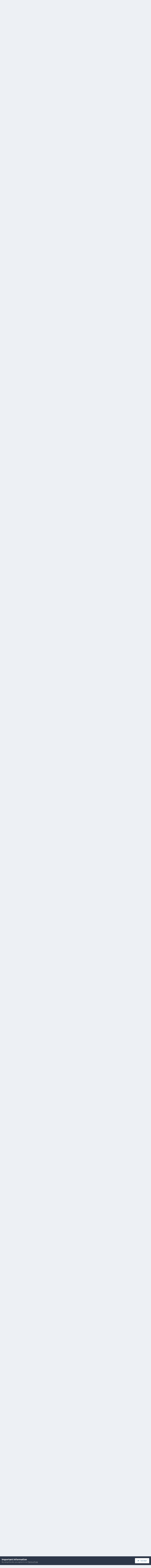

--- FILE ---
content_type: text/html;charset=UTF-8
request_url: https://forums.sassnet.com/index.php?/topic/294544-ba-dump-tissssh-memes/page/104/
body_size: 37730
content:
<!DOCTYPE html>
<html lang="en-US" dir="ltr">
	<head>
		<meta charset="utf-8">
        
		<title>Ba-Dump Tissssh - Memes - Page 104 - SASS Wire Saloon - SASS Wire Forum</title>
		
			<script type="text/javascript" src="http://sassnet.com/inc/analyticstracking.js"></script>
<script>
(function(i,s,o,g,r,a,m){i['GoogleAnalyticsObject']=r;i[r]=i[r]||function(){
  (i[r].q=i[r].q||[]).push(arguments)},i[r].l=1*new Date();a=s.createElement(o),
m=s.getElementsByTagName(o)[0];a.async=1;a.src=g;m.parentNode.insertBefore(a,m)
})(window,document,'script','//www.google-analytics.com/analytics.js','ga');

  ga('create', 'UA-45363915-1', 'sassnet.com');
  ga('send', 'pageview');

</script>
		
		
		
		

	<meta name="viewport" content="width=device-width, initial-scale=1">



	<meta name="twitter:card" content="summary_large_image" />




	
		
			
				<meta property="og:title" content="Ba-Dump Tissssh - Memes">
			
		
	

	
		
			
				<meta property="og:type" content="website">
			
		
	

	
		
			
				<meta property="og:url" content="https://forums.sassnet.com/index.php?/topic/294544-ba-dump-tissssh-memes/">
			
		
	

	
		
			
				<meta property="og:updated_time" content="2025-12-06T20:11:41Z">
			
		
	

	
		
			
				<meta property="og:image" content="https://forums.sassnet.com/uploads/monthly_2025_12/696bonjur.webp.119f99896ef9a1af98806809c72d9521.webp">
			
		
	

	
		
			
				<meta property="og:site_name" content="SASS Wire Forum">
			
		
	

	
		
			
				<meta property="og:locale" content="en_US">
			
		
	


	
		<link rel="first" href="https://forums.sassnet.com/index.php?/topic/294544-ba-dump-tissssh-memes/" />
	

	
		<link rel="prev" href="https://forums.sassnet.com/index.php?/topic/294544-ba-dump-tissssh-memes/page/103/" />
	

	
		<link rel="next" href="https://forums.sassnet.com/index.php?/topic/294544-ba-dump-tissssh-memes/page/105/" />
	

	
		<link rel="last" href="https://forums.sassnet.com/index.php?/topic/294544-ba-dump-tissssh-memes/page/1006/" />
	

	
		<link rel="canonical" href="https://forums.sassnet.com/index.php?/topic/294544-ba-dump-tissssh-memes/page/104/" />
	

	
		<link as="style" rel="preload" href="https://forums.sassnet.com/applications/core/interface/ckeditor/ckeditor/skins/ips/editor.css?t=P1PF" />
	





<link rel="manifest" href="https://forums.sassnet.com/index.php?/manifest.webmanifest/">
<meta name="msapplication-config" content="https://forums.sassnet.com/index.php?/browserconfig.xml/">
<meta name="msapplication-starturl" content="/">
<meta name="application-name" content="SASS Wire Forum">
<meta name="apple-mobile-web-app-title" content="SASS Wire Forum">

	<meta name="theme-color" content="#81a5c9">










<link rel="preload" href="//forums.sassnet.com/applications/core/interface/font/fontawesome-webfont.woff2?v=4.7.0" as="font" crossorigin="anonymous">
		


	<link rel="preconnect" href="https://fonts.googleapis.com">
	<link rel="preconnect" href="https://fonts.gstatic.com" crossorigin>
	
		<link href="https://fonts.googleapis.com/css2?family=Montserrat:wght@300;400;500;600;700&display=swap" rel="stylesheet">
	



	<link rel='stylesheet' href='https://forums.sassnet.com/uploads/css_built_2/341e4a57816af3ba440d891ca87450ff_framework.css?v=ba4de58cdc1760081936' media='all'>

	<link rel='stylesheet' href='https://forums.sassnet.com/uploads/css_built_2/05e81b71abe4f22d6eb8d1a929494829_responsive.css?v=ba4de58cdc1760081936' media='all'>

	<link rel='stylesheet' href='https://forums.sassnet.com/uploads/css_built_2/90eb5adf50a8c640f633d47fd7eb1778_core.css?v=ba4de58cdc1760081936' media='all'>

	<link rel='stylesheet' href='https://forums.sassnet.com/uploads/css_built_2/5a0da001ccc2200dc5625c3f3934497d_core_responsive.css?v=ba4de58cdc1760081936' media='all'>

	<link rel='stylesheet' href='https://forums.sassnet.com/uploads/css_built_2/62e269ced0fdab7e30e026f1d30ae516_forums.css?v=ba4de58cdc1760081936' media='all'>

	<link rel='stylesheet' href='https://forums.sassnet.com/uploads/css_built_2/76e62c573090645fb99a15a363d8620e_forums_responsive.css?v=ba4de58cdc1760081936' media='all'>

	<link rel='stylesheet' href='https://forums.sassnet.com/uploads/css_built_2/ebdea0c6a7dab6d37900b9190d3ac77b_topics.css?v=ba4de58cdc1760081936' media='all'>





<link rel='stylesheet' href='https://forums.sassnet.com/uploads/css_built_2/258adbb6e4f3e83cd3b355f84e3fa002_custom.css?v=ba4de58cdc1760081936' media='all'>




		
		

	</head>
	<body class='ipsApp ipsApp_front ipsJS_none ipsClearfix' data-controller='core.front.core.app' data-message="" data-pageApp='forums' data-pageLocation='front' data-pageModule='forums' data-pageController='topic' data-pageID='294544'  >
		
        

        

		<a href='#ipsLayout_mainArea' class='ipsHide' title='Go to main content on this page' accesskey='m'>Jump to content</a>
		





		<div id='ipsLayout_header' class='ipsClearfix'>
			<header>
				<div class='ipsLayout_container'>
					

<a href='https://forums.sassnet.com/' id='elSiteTitle' accesskey='1'>SASS Wire Forum</a>

					
						

	<ul id='elUserNav' class='ipsList_inline cSignedOut ipsResponsive_showDesktop'>
		
        
		
        
        
            
            <li id='elSignInLink'>
                <a href='https://forums.sassnet.com/index.php?/login/' data-ipsMenu-closeOnClick="false" data-ipsMenu id='elUserSignIn'>
                    Existing user? Sign In &nbsp;<i class='fa fa-caret-down'></i>
                </a>
                
<div id='elUserSignIn_menu' class='ipsMenu ipsMenu_auto ipsHide'>
	<form accept-charset='utf-8' method='post' action='https://forums.sassnet.com/index.php?/login/'>
		<input type="hidden" name="csrfKey" value="75f7c7bc0d04f61136c70c2edd5712d1">
		<input type="hidden" name="ref" value="aHR0cHM6Ly9mb3J1bXMuc2Fzc25ldC5jb20vaW5kZXgucGhwPy90b3BpYy8yOTQ1NDQtYmEtZHVtcC10aXNzc3NoLW1lbWVzL3BhZ2UvMTA0Lw==">
		<div data-role="loginForm">
			
			
			
				
<div class="ipsPad ipsForm ipsForm_vertical">
	<h4 class="ipsType_sectionHead">Sign In</h4>
	<br><br>
	<ul class='ipsList_reset'>
		<li class="ipsFieldRow ipsFieldRow_noLabel ipsFieldRow_fullWidth">
			
			
				<input type="email" placeholder="Email Address" name="auth" autocomplete="email">
			
		</li>
		<li class="ipsFieldRow ipsFieldRow_noLabel ipsFieldRow_fullWidth">
			<input type="password" placeholder="Password" name="password" autocomplete="current-password">
		</li>
		<li class="ipsFieldRow ipsFieldRow_checkbox ipsClearfix">
			<span class="ipsCustomInput">
				<input type="checkbox" name="remember_me" id="remember_me_checkbox" value="1" checked aria-checked="true">
				<span></span>
			</span>
			<div class="ipsFieldRow_content">
				<label class="ipsFieldRow_label" for="remember_me_checkbox">Remember me</label>
				<span class="ipsFieldRow_desc">Not recommended on shared computers</span>
			</div>
		</li>
		<li class="ipsFieldRow ipsFieldRow_fullWidth">
			<button type="submit" name="_processLogin" value="usernamepassword" class="ipsButton ipsButton_primary ipsButton_small" id="elSignIn_submit">Sign In</button>
			
				<p class="ipsType_right ipsType_small">
					
						<a href='https://forums.sassnet.com/index.php?/lostpassword/' data-ipsDialog data-ipsDialog-title='Forgot your password?'>
					
					Forgot your password?</a>
				</p>
			
		</li>
	</ul>
</div>
			
		</div>
	</form>
</div>
            </li>
            
        
		
			<li>
				
					<a href='https://forums.sassnet.com/index.php?/register/' data-ipsDialog data-ipsDialog-size='narrow' data-ipsDialog-title='Sign Up' id='elRegisterButton' class='ipsButton ipsButton_normal ipsButton_primary'>Sign Up</a>
				
			</li>
		
	</ul>

						
<ul class='ipsMobileHamburger ipsList_reset ipsResponsive_hideDesktop'>
	<li data-ipsDrawer data-ipsDrawer-drawerElem='#elMobileDrawer'>
		<a href='#'>
			
			
				
			
			
			
			<i class='fa fa-navicon'></i>
		</a>
	</li>
</ul>
					
				</div>
			</header>
			

	<nav data-controller='core.front.core.navBar' class=' ipsResponsive_showDesktop'>
		<div class='ipsNavBar_primary ipsLayout_container '>
			<ul data-role="primaryNavBar" class='ipsClearfix'>
				


	
		
		
			
		
		<li class='ipsNavBar_active' data-active id='elNavSecondary_1' data-role="navBarItem" data-navApp="core" data-navExt="CustomItem">
			
			
				<a href="https://forums.sassnet.com"  data-navItem-id="1" data-navDefault>
					Browse<span class='ipsNavBar_active__identifier'></span>
				</a>
			
			
				<ul class='ipsNavBar_secondary ' data-role='secondaryNavBar'>
					


	
		
		
			
		
		<li class='ipsNavBar_active' data-active id='elNavSecondary_8' data-role="navBarItem" data-navApp="forums" data-navExt="Forums">
			
			
				<a href="https://forums.sassnet.com/index.php"  data-navItem-id="8" data-navDefault>
					Forums<span class='ipsNavBar_active__identifier'></span>
				</a>
			
			
		</li>
	
	

	
		
		
		<li  id='elNavSecondary_9' data-role="navBarItem" data-navApp="calendar" data-navExt="Calendar">
			
			
				<a href="https://forums.sassnet.com/index.php?/events/"  data-navItem-id="9" >
					Events<span class='ipsNavBar_active__identifier'></span>
				</a>
			
			
		</li>
	
	

	
		
		
		<li  id='elNavSecondary_10' data-role="navBarItem" data-navApp="core" data-navExt="Guidelines">
			
			
				<a href="https://forums.sassnet.com/index.php?/guidelines/"  data-navItem-id="10" >
					Guidelines<span class='ipsNavBar_active__identifier'></span>
				</a>
			
			
		</li>
	
	

	
		
		
		<li  id='elNavSecondary_11' data-role="navBarItem" data-navApp="core" data-navExt="StaffDirectory">
			
			
				<a href="https://forums.sassnet.com/index.php?/staff/"  data-navItem-id="11" >
					Staff<span class='ipsNavBar_active__identifier'></span>
				</a>
			
			
		</li>
	
	

	
		
		
		<li  id='elNavSecondary_12' data-role="navBarItem" data-navApp="core" data-navExt="OnlineUsers">
			
			
				<a href="https://forums.sassnet.com/index.php?/online/"  data-navItem-id="12" >
					Online Users<span class='ipsNavBar_active__identifier'></span>
				</a>
			
			
		</li>
	
	

	
		
		
		<li  id='elNavSecondary_13' data-role="navBarItem" data-navApp="core" data-navExt="Leaderboard">
			
			
				<a href="https://forums.sassnet.com/index.php?/leaderboard/"  data-navItem-id="13" >
					Leaderboard<span class='ipsNavBar_active__identifier'></span>
				</a>
			
			
		</li>
	
	

					<li class='ipsHide' id='elNavigationMore_1' data-role='navMore'>
						<a href='#' data-ipsMenu data-ipsMenu-appendTo='#elNavigationMore_1' id='elNavigationMore_1_dropdown'>More <i class='fa fa-caret-down'></i></a>
						<ul class='ipsHide ipsMenu ipsMenu_auto' id='elNavigationMore_1_dropdown_menu' data-role='moreDropdown'></ul>
					</li>
				</ul>
			
		</li>
	
	

	
		
		
		<li  id='elNavSecondary_2' data-role="navBarItem" data-navApp="core" data-navExt="CustomItem">
			
			
				<a href="https://forums.sassnet.com/index.php?/discover/"  data-navItem-id="2" >
					Activity<span class='ipsNavBar_active__identifier'></span>
				</a>
			
			
				<ul class='ipsNavBar_secondary ipsHide' data-role='secondaryNavBar'>
					


	
		
		
		<li  id='elNavSecondary_3' data-role="navBarItem" data-navApp="core" data-navExt="AllActivity">
			
			
				<a href="https://forums.sassnet.com/index.php?/discover/"  data-navItem-id="3" >
					All Activity<span class='ipsNavBar_active__identifier'></span>
				</a>
			
			
		</li>
	
	

	
	

	
	

	
	

	
		
		
		<li  id='elNavSecondary_7' data-role="navBarItem" data-navApp="core" data-navExt="Search">
			
			
				<a href="https://forums.sassnet.com/index.php?/search/"  data-navItem-id="7" >
					Search<span class='ipsNavBar_active__identifier'></span>
				</a>
			
			
		</li>
	
	

					<li class='ipsHide' id='elNavigationMore_2' data-role='navMore'>
						<a href='#' data-ipsMenu data-ipsMenu-appendTo='#elNavigationMore_2' id='elNavigationMore_2_dropdown'>More <i class='fa fa-caret-down'></i></a>
						<ul class='ipsHide ipsMenu ipsMenu_auto' id='elNavigationMore_2_dropdown_menu' data-role='moreDropdown'></ul>
					</li>
				</ul>
			
		</li>
	
	

	
		
		
		<li  id='elNavSecondary_14' data-role="navBarItem" data-navApp="core" data-navExt="Leaderboard">
			
			
				<a href="https://forums.sassnet.com/index.php?/leaderboard/"  data-navItem-id="14" >
					Leaderboard<span class='ipsNavBar_active__identifier'></span>
				</a>
			
			
		</li>
	
	

	
	

	
	

				<li class='ipsHide' id='elNavigationMore' data-role='navMore'>
					<a href='#' data-ipsMenu data-ipsMenu-appendTo='#elNavigationMore' id='elNavigationMore_dropdown'>More</a>
					<ul class='ipsNavBar_secondary ipsHide' data-role='secondaryNavBar'>
						<li class='ipsHide' id='elNavigationMore_more' data-role='navMore'>
							<a href='#' data-ipsMenu data-ipsMenu-appendTo='#elNavigationMore_more' id='elNavigationMore_more_dropdown'>More <i class='fa fa-caret-down'></i></a>
							<ul class='ipsHide ipsMenu ipsMenu_auto' id='elNavigationMore_more_dropdown_menu' data-role='moreDropdown'></ul>
						</li>
					</ul>
				</li>
			</ul>
			

	<div id="elSearchWrapper">
		<div id='elSearch' data-controller="core.front.core.quickSearch">
			<form accept-charset='utf-8' action='//forums.sassnet.com/index.php?/search/&amp;do=quicksearch' method='post'>
                <input type='search' id='elSearchField' placeholder='Search...' name='q' autocomplete='off' aria-label='Search'>
                <details class='cSearchFilter'>
                    <summary class='cSearchFilter__text'></summary>
                    <ul class='cSearchFilter__menu'>
                        
                        <li><label><input type="radio" name="type" value="all" ><span class='cSearchFilter__menuText'>Everywhere</span></label></li>
                        
                            
                                <li><label><input type="radio" name="type" value='contextual_{&quot;type&quot;:&quot;forums_topic&quot;,&quot;nodes&quot;:16}' checked><span class='cSearchFilter__menuText'>This Forum</span></label></li>
                            
                                <li><label><input type="radio" name="type" value='contextual_{&quot;type&quot;:&quot;forums_topic&quot;,&quot;item&quot;:294544}' checked><span class='cSearchFilter__menuText'>This Topic</span></label></li>
                            
                        
                        
                            <li><label><input type="radio" name="type" value="core_statuses_status"><span class='cSearchFilter__menuText'>Status Updates</span></label></li>
                        
                            <li><label><input type="radio" name="type" value="forums_topic"><span class='cSearchFilter__menuText'>Topics</span></label></li>
                        
                            <li><label><input type="radio" name="type" value="calendar_event"><span class='cSearchFilter__menuText'>Events</span></label></li>
                        
                            <li><label><input type="radio" name="type" value="core_members"><span class='cSearchFilter__menuText'>Members</span></label></li>
                        
                    </ul>
                </details>
				<button class='cSearchSubmit' type="submit" aria-label='Search'><i class="fa fa-search"></i></button>
			</form>
		</div>
	</div>

		</div>
	</nav>

			
<ul id='elMobileNav' class='ipsResponsive_hideDesktop' data-controller='core.front.core.mobileNav'>
	
		
			
			
				
				
			
				
					<li id='elMobileBreadcrumb'>
						<a href='https://forums.sassnet.com/index.php?/forum/16-sass-wire-saloon/'>
							<span>SASS Wire Saloon</span>
						</a>
					</li>
				
				
			
				
				
			
		
	
	
	
	<li >
		<a data-action="defaultStream" href='https://forums.sassnet.com/index.php?/discover/'><i class="fa fa-newspaper-o" aria-hidden="true"></i></a>
	</li>

	

	
		<li class='ipsJS_show'>
			<a href='https://forums.sassnet.com/index.php?/search/'><i class='fa fa-search'></i></a>
		</li>
	
</ul>
		</div>
		<main id='ipsLayout_body' class='ipsLayout_container'>
			<div id='ipsLayout_contentArea'>
				<div id='ipsLayout_contentWrapper'>
					
<nav class='ipsBreadcrumb ipsBreadcrumb_top ipsFaded_withHover'>
	

	<ul class='ipsList_inline ipsPos_right'>
		
		<li >
			<a data-action="defaultStream" class='ipsType_light '  href='https://forums.sassnet.com/index.php?/discover/'><i class="fa fa-newspaper-o" aria-hidden="true"></i> <span>All Activity</span></a>
		</li>
		
	</ul>

	<ul data-role="breadcrumbList">
		<li>
			<a title="Home" href='https://forums.sassnet.com/'>
				<span>Home <i class='fa fa-angle-right'></i></span>
			</a>
		</li>
		
		
			<li>
				
					<a href='https://forums.sassnet.com/index.php?/forum/22-sass-forums/'>
						<span>SASS Forums <i class='fa fa-angle-right' aria-hidden="true"></i></span>
					</a>
				
			</li>
		
			<li>
				
					<a href='https://forums.sassnet.com/index.php?/forum/16-sass-wire-saloon/'>
						<span>SASS Wire Saloon <i class='fa fa-angle-right' aria-hidden="true"></i></span>
					</a>
				
			</li>
		
			<li>
				
					Ba-Dump Tissssh - Memes
				
			</li>
		
	</ul>
</nav>
					
					<div id='ipsLayout_mainArea'>
						
						
						
						

	




						



<div class='ipsPageHeader ipsResponsive_pull ipsBox ipsPadding sm:ipsPadding:half ipsMargin_bottom'>
		
	
	<div class='ipsFlex ipsFlex-ai:center ipsFlex-fw:wrap ipsGap:4'>
		<div class='ipsFlex-flex:11'>
			<h1 class='ipsType_pageTitle ipsContained_container'>
				

				
				
					<span class='ipsType_break ipsContained'>
						<span>Ba-Dump Tissssh - Memes</span>
					</span>
				
			</h1>
			
			
		</div>
		
	</div>
	<hr class='ipsHr'>
	<div class='ipsPageHeader__meta ipsFlex ipsFlex-jc:between ipsFlex-ai:center ipsFlex-fw:wrap ipsGap:3'>
		<div class='ipsFlex-flex:11'>
			<div class='ipsPhotoPanel ipsPhotoPanel_mini ipsPhotoPanel_notPhone ipsClearfix'>
				


	<a href="https://forums.sassnet.com/index.php?/profile/4613-pat-riot/" rel="nofollow" data-ipsHover data-ipsHover-width="370" data-ipsHover-target="https://forums.sassnet.com/index.php?/profile/4613-pat-riot/&amp;do=hovercard" class="ipsUserPhoto ipsUserPhoto_mini" title="Go to Pat Riot's profile">
		<img src='https://forums.sassnet.com/uploads/monthly_2020_07/DD76A809-54DC-4319-9F58-81E1F32373D0.thumb.jpeg.d54ddf8bba623f55622124c335516acb.jpeg' alt='Pat Riot' loading="lazy">
	</a>

				<div>
					<p class='ipsType_reset ipsType_blendLinks'>
						<span class='ipsType_normal'>
						
							<strong>By 


<a href='https://forums.sassnet.com/index.php?/profile/4613-pat-riot/' rel="nofollow" data-ipsHover data-ipsHover-width='370' data-ipsHover-target='https://forums.sassnet.com/index.php?/profile/4613-pat-riot/&amp;do=hovercard&amp;referrer=https%253A%252F%252Fforums.sassnet.com%252Findex.php%253F%252Ftopic%252F294544-ba-dump-tissssh-memes%252Fpage%252F104%252F' title="Go to Pat Riot's profile" class="ipsType_break">Pat Riot</a></strong><br />
							<span class='ipsType_light'><time datetime='2019-11-19T11:36:24Z' title='11/19/2019 11:36  AM' data-short='6 yr'>November 19, 2019</time> in <a href="https://forums.sassnet.com/index.php?/forum/16-sass-wire-saloon/">SASS Wire Saloon</a></span>
						
						</span>
					</p>
				</div>
			</div>
		</div>
		
			<div class='ipsFlex-flex:01 ipsResponsive_hidePhone'>
				<div class='ipsShareLinks'>
					
						


    <a href='#elShareItem_581490580_menu' id='elShareItem_581490580' data-ipsMenu class='ipsShareButton ipsButton ipsButton_verySmall ipsButton_link ipsButton_link--light'>
        <span><i class='fa fa-share-alt'></i></span> &nbsp;Share
    </a>

    <div class='ipsPadding ipsMenu ipsMenu_normal ipsHide' id='elShareItem_581490580_menu' data-controller="core.front.core.sharelink">
        
        
        <span data-ipsCopy data-ipsCopy-flashmessage>
            <a href="https://forums.sassnet.com/index.php?/topic/294544-ba-dump-tissssh-memes/" class="ipsButton ipsButton_light ipsButton_small ipsButton_fullWidth" data-role="copyButton" data-clipboard-text="https://forums.sassnet.com/index.php?/topic/294544-ba-dump-tissssh-memes/" data-ipstooltip title='Copy Link to Clipboard'><i class="fa fa-clone"></i> https://forums.sassnet.com/index.php?/topic/294544-ba-dump-tissssh-memes/</a>
        </span>
        <ul class='ipsShareLinks ipsMargin_top:half'>
            
                <li>
<a href="https://x.com/share?url=https%3A%2F%2Fforums.sassnet.com%2Findex.php%3F%2Ftopic%2F294544-ba-dump-tissssh-memes%2F" class="cShareLink cShareLink_x" target="_blank" data-role="shareLink" title='Share on X' data-ipsTooltip rel='nofollow noopener'>
    <i class="fa fa-x"></i>
</a></li>
            
                <li>
<a href="https://www.facebook.com/sharer/sharer.php?u=https%3A%2F%2Fforums.sassnet.com%2Findex.php%3F%2Ftopic%2F294544-ba-dump-tissssh-memes%2F" class="cShareLink cShareLink_facebook" target="_blank" data-role="shareLink" title='Share on Facebook' data-ipsTooltip rel='noopener nofollow'>
	<i class="fa fa-facebook"></i>
</a></li>
            
                <li>
<a href="https://www.reddit.com/submit?url=https%3A%2F%2Fforums.sassnet.com%2Findex.php%3F%2Ftopic%2F294544-ba-dump-tissssh-memes%2F&amp;title=Ba-Dump+Tissssh+-+Memes" rel="nofollow noopener" class="cShareLink cShareLink_reddit" target="_blank" title='Share on Reddit' data-ipsTooltip>
	<i class="fa fa-reddit"></i>
</a></li>
            
                <li>
<a href="mailto:?subject=Ba-Dump%20Tissssh%20-%20Memes&body=https%3A%2F%2Fforums.sassnet.com%2Findex.php%3F%2Ftopic%2F294544-ba-dump-tissssh-memes%2F" rel='nofollow' class='cShareLink cShareLink_email' title='Share via email' data-ipsTooltip>
	<i class="fa fa-envelope"></i>
</a></li>
            
                <li>
<a href="https://pinterest.com/pin/create/button/?url=https://forums.sassnet.com/index.php?/topic/294544-ba-dump-tissssh-memes/&amp;media=" class="cShareLink cShareLink_pinterest" rel="nofollow noopener" target="_blank" data-role="shareLink" title='Share on Pinterest' data-ipsTooltip>
	<i class="fa fa-pinterest"></i>
</a></li>
            
        </ul>
        
            <hr class='ipsHr'>
            <button class='ipsHide ipsButton ipsButton_verySmall ipsButton_light ipsButton_fullWidth ipsMargin_top:half' data-controller='core.front.core.webshare' data-role='webShare' data-webShareTitle='Ba-Dump Tissssh - Memes' data-webShareText='Ba-Dump Tissssh - Memes' data-webShareUrl='https://forums.sassnet.com/index.php?/topic/294544-ba-dump-tissssh-memes/'>More sharing options...</button>
        
    </div>

					
					
                    

					



					

<div data-followApp='forums' data-followArea='topic' data-followID='294544' data-controller='core.front.core.followButton'>
	

	<a href='https://forums.sassnet.com/index.php?/login/' rel="nofollow" class="ipsFollow ipsPos_middle ipsButton ipsButton_light ipsButton_verySmall " data-role="followButton" data-ipsTooltip title='Sign in to follow this'>
		<span>Followers</span>
		<span class='ipsCommentCount'>11</span>
	</a>

</div>
				</div>
			</div>
					
	</div>
	
	
</div>








<div class='ipsClearfix'>
	<ul class="ipsToolList ipsToolList_horizontal ipsClearfix ipsSpacer_both ">
		
			<li class='ipsToolList_primaryAction'>
				<span data-controller='forums.front.topic.reply'>
					
						<a href='#replyForm' rel="nofollow" class='ipsButton ipsButton_important ipsButton_medium ipsButton_fullWidth' data-action='replyToTopic'>Reply to this topic</a>
					
				</span>
			</li>
		
		
			<li class='ipsResponsive_hidePhone'>
				
					<a href="https://forums.sassnet.com/index.php?/forum/16-sass-wire-saloon/&amp;do=add" rel="nofollow" class='ipsButton ipsButton_link ipsButton_medium ipsButton_fullWidth' title='Start a new topic in this forum'>Start new topic</a>
				
			</li>
		
		
	</ul>
</div>

<div id='comments' data-controller='core.front.core.commentFeed,forums.front.topic.view, core.front.core.ignoredComments' data-autoPoll data-baseURL='https://forums.sassnet.com/index.php?/topic/294544-ba-dump-tissssh-memes/'  data-feedID='topic-294544' class='cTopic ipsClear ipsSpacer_top'>
	
			

				<div class="ipsBox ipsResponsive_pull ipsPadding:half ipsClearfix ipsClear ipsMargin_bottom">
					
					
						


	
	<ul class='ipsPagination' id='elPagination_715b1aadf5ac877eebf6b11d30e2403b_447093922' data-ipsPagination-seoPagination='true' data-pages='1006' data-ipsPagination  data-ipsPagination-pages="1006" data-ipsPagination-perPage='35'>
		
			
				<li class='ipsPagination_first'><a href='https://forums.sassnet.com/index.php?/topic/294544-ba-dump-tissssh-memes/#comments' rel="first" data-page='1' data-ipsTooltip title='First page'><i class='fa fa-angle-double-left'></i></a></li>
				<li class='ipsPagination_prev'><a href='https://forums.sassnet.com/index.php?/topic/294544-ba-dump-tissssh-memes/page/103/#comments' rel="prev" data-page='103' data-ipsTooltip title='Previous page'>Prev</a></li>
				
					<li class='ipsPagination_page'><a href='https://forums.sassnet.com/index.php?/topic/294544-ba-dump-tissssh-memes/page/99/#comments' data-page='99'>99</a></li>
				
					<li class='ipsPagination_page'><a href='https://forums.sassnet.com/index.php?/topic/294544-ba-dump-tissssh-memes/page/100/#comments' data-page='100'>100</a></li>
				
					<li class='ipsPagination_page'><a href='https://forums.sassnet.com/index.php?/topic/294544-ba-dump-tissssh-memes/page/101/#comments' data-page='101'>101</a></li>
				
					<li class='ipsPagination_page'><a href='https://forums.sassnet.com/index.php?/topic/294544-ba-dump-tissssh-memes/page/102/#comments' data-page='102'>102</a></li>
				
					<li class='ipsPagination_page'><a href='https://forums.sassnet.com/index.php?/topic/294544-ba-dump-tissssh-memes/page/103/#comments' data-page='103'>103</a></li>
				
			
			<li class='ipsPagination_page ipsPagination_active'><a href='https://forums.sassnet.com/index.php?/topic/294544-ba-dump-tissssh-memes/page/104/#comments' data-page='104'>104</a></li>
			
				
					<li class='ipsPagination_page'><a href='https://forums.sassnet.com/index.php?/topic/294544-ba-dump-tissssh-memes/page/105/#comments' data-page='105'>105</a></li>
				
					<li class='ipsPagination_page'><a href='https://forums.sassnet.com/index.php?/topic/294544-ba-dump-tissssh-memes/page/106/#comments' data-page='106'>106</a></li>
				
					<li class='ipsPagination_page'><a href='https://forums.sassnet.com/index.php?/topic/294544-ba-dump-tissssh-memes/page/107/#comments' data-page='107'>107</a></li>
				
					<li class='ipsPagination_page'><a href='https://forums.sassnet.com/index.php?/topic/294544-ba-dump-tissssh-memes/page/108/#comments' data-page='108'>108</a></li>
				
					<li class='ipsPagination_page'><a href='https://forums.sassnet.com/index.php?/topic/294544-ba-dump-tissssh-memes/page/109/#comments' data-page='109'>109</a></li>
				
				<li class='ipsPagination_next'><a href='https://forums.sassnet.com/index.php?/topic/294544-ba-dump-tissssh-memes/page/105/#comments' rel="next" data-page='105' data-ipsTooltip title='Next page'>Next</a></li>
				<li class='ipsPagination_last'><a href='https://forums.sassnet.com/index.php?/topic/294544-ba-dump-tissssh-memes/page/1006/#comments' rel="last" data-page='1006' data-ipsTooltip title='Last page'><i class='fa fa-angle-double-right'></i></a></li>
			
			
				<li class='ipsPagination_pageJump'>
					<a href='#' data-ipsMenu data-ipsMenu-closeOnClick='false' data-ipsMenu-appendTo='#elPagination_715b1aadf5ac877eebf6b11d30e2403b_447093922' id='elPagination_715b1aadf5ac877eebf6b11d30e2403b_447093922_jump'>Page 104 of 1006 &nbsp;<i class='fa fa-caret-down'></i></a>
					<div class='ipsMenu ipsMenu_narrow ipsPadding ipsHide' id='elPagination_715b1aadf5ac877eebf6b11d30e2403b_447093922_jump_menu'>
						<form accept-charset='utf-8' method='post' action='https://forums.sassnet.com/index.php?/topic/294544-ba-dump-tissssh-memes/#comments' data-role="pageJump" data-baseUrl='#'>
							<ul class='ipsForm ipsForm_horizontal'>
								<li class='ipsFieldRow'>
									<input type='number' min='1' max='1006' placeholder='Page number' class='ipsField_fullWidth' name='page'>
								</li>
								<li class='ipsFieldRow ipsFieldRow_fullWidth'>
									<input type='submit' class='ipsButton_fullWidth ipsButton ipsButton_verySmall ipsButton_primary' value='Go'>
								</li>
							</ul>
						</form>
					</div>
				</li>
			
		
	</ul>

					
				</div>
			
	

	

<div data-controller='core.front.core.recommendedComments' data-url='https://forums.sassnet.com/index.php?/topic/294544-ba-dump-tissssh-memes/&amp;recommended=comments' class='ipsRecommendedComments ipsHide'>
	<div data-role="recommendedComments">
		<h2 class='ipsType_sectionHead ipsType_large ipsType_bold ipsMargin_bottom'>Recommended Posts</h2>
		
	</div>
</div>
	
	<div id="elPostFeed" data-role='commentFeed' data-controller='core.front.core.moderation' >
		<form action="https://forums.sassnet.com/index.php?/topic/294544-ba-dump-tissssh-memes/page/104/&amp;csrfKey=75f7c7bc0d04f61136c70c2edd5712d1&amp;do=multimodComment" method="post" data-ipsPageAction data-role='moderationTools'>
			
			
				

					

					
					



<a id='findComment-4030635'></a>
<a id='comment-4030635'></a>
<article  id='elComment_4030635' class='cPost ipsBox ipsResponsive_pull  ipsComment  ipsComment_parent ipsClearfix ipsClear ipsColumns ipsColumns_noSpacing ipsColumns_collapsePhone    '>
	

	

	<div class='cAuthorPane_mobile ipsResponsive_showPhone'>
		<div class='cAuthorPane_photo'>
			<div class='cAuthorPane_photoWrap'>
				


	<a href="https://forums.sassnet.com/index.php?/profile/67314-michigan-slim/" rel="nofollow" data-ipsHover data-ipsHover-width="370" data-ipsHover-target="https://forums.sassnet.com/index.php?/profile/67314-michigan-slim/&amp;do=hovercard" class="ipsUserPhoto ipsUserPhoto_large" title="Go to Michigan Slim's profile">
		<img src='data:image/svg+xml,%3Csvg%20xmlns%3D%22http%3A%2F%2Fwww.w3.org%2F2000%2Fsvg%22%20viewBox%3D%220%200%201024%201024%22%20style%3D%22background%3A%2386c462%22%3E%3Cg%3E%3Ctext%20text-anchor%3D%22middle%22%20dy%3D%22.35em%22%20x%3D%22512%22%20y%3D%22512%22%20fill%3D%22%23ffffff%22%20font-size%3D%22700%22%20font-family%3D%22-apple-system%2C%20BlinkMacSystemFont%2C%20Roboto%2C%20Helvetica%2C%20Arial%2C%20sans-serif%22%3EM%3C%2Ftext%3E%3C%2Fg%3E%3C%2Fsvg%3E' alt='Michigan Slim' loading="lazy">
	</a>

				
				
					<a href="https://forums.sassnet.com/index.php?/profile/67314-michigan-slim/badges/" rel="nofollow">
						
<img src='https://forums.sassnet.com/uploads/set_resources_2/84c1e40ea0e759e3f1505eb1788ddf3c_default_rank.png' loading="lazy" alt="SASS Wire Vet" class="cAuthorPane_badge cAuthorPane_badge--rank ipsOutline ipsOutline:2px" data-ipsTooltip title="Rank: SASS Wire Vet (1/1)">
					</a>
				
			</div>
		</div>
		<div class='cAuthorPane_content'>
			<h3 class='ipsType_sectionHead cAuthorPane_author ipsType_break ipsType_blendLinks ipsFlex ipsFlex-ai:center'>
				


<a href='https://forums.sassnet.com/index.php?/profile/67314-michigan-slim/' rel="nofollow" data-ipsHover data-ipsHover-width='370' data-ipsHover-target='https://forums.sassnet.com/index.php?/profile/67314-michigan-slim/&amp;do=hovercard&amp;referrer=https%253A%252F%252Fforums.sassnet.com%252Findex.php%253F%252Ftopic%252F294544-ba-dump-tissssh-memes%252Fpage%252F104%252F' title="Go to Michigan Slim's profile" class="ipsType_break"><span style='color:#'>Michigan Slim</span></a>
			</h3>
			<div class='ipsType_light ipsType_reset'>
			    <a href='https://forums.sassnet.com/index.php?/topic/294544-ba-dump-tissssh-memes/page/104/#findComment-4030635' rel="nofollow" class='ipsType_blendLinks'>Posted <time datetime='2020-12-28T23:26:49Z' title='12/28/2020 11:26  PM' data-short='4 yr'>December 28, 2020</time></a>
				
			</div>
		</div>
	</div>
	<aside class='ipsComment_author cAuthorPane ipsColumn ipsColumn_medium ipsResponsive_hidePhone'>
		<h3 class='ipsType_sectionHead cAuthorPane_author ipsType_blendLinks ipsType_break'><strong>


<a href='https://forums.sassnet.com/index.php?/profile/67314-michigan-slim/' rel="nofollow" data-ipsHover data-ipsHover-width='370' data-ipsHover-target='https://forums.sassnet.com/index.php?/profile/67314-michigan-slim/&amp;do=hovercard&amp;referrer=https%253A%252F%252Fforums.sassnet.com%252Findex.php%253F%252Ftopic%252F294544-ba-dump-tissssh-memes%252Fpage%252F104%252F' title="Go to Michigan Slim's profile" class="ipsType_break">Michigan Slim</a></strong>
			
		</h3>
		<ul class='cAuthorPane_info ipsList_reset'>
			<li data-role='photo' class='cAuthorPane_photo'>
				<div class='cAuthorPane_photoWrap'>
					


	<a href="https://forums.sassnet.com/index.php?/profile/67314-michigan-slim/" rel="nofollow" data-ipsHover data-ipsHover-width="370" data-ipsHover-target="https://forums.sassnet.com/index.php?/profile/67314-michigan-slim/&amp;do=hovercard" class="ipsUserPhoto ipsUserPhoto_large" title="Go to Michigan Slim's profile">
		<img src='data:image/svg+xml,%3Csvg%20xmlns%3D%22http%3A%2F%2Fwww.w3.org%2F2000%2Fsvg%22%20viewBox%3D%220%200%201024%201024%22%20style%3D%22background%3A%2386c462%22%3E%3Cg%3E%3Ctext%20text-anchor%3D%22middle%22%20dy%3D%22.35em%22%20x%3D%22512%22%20y%3D%22512%22%20fill%3D%22%23ffffff%22%20font-size%3D%22700%22%20font-family%3D%22-apple-system%2C%20BlinkMacSystemFont%2C%20Roboto%2C%20Helvetica%2C%20Arial%2C%20sans-serif%22%3EM%3C%2Ftext%3E%3C%2Fg%3E%3C%2Fsvg%3E' alt='Michigan Slim' loading="lazy">
	</a>

					
					
						
<img src='https://forums.sassnet.com/uploads/set_resources_2/84c1e40ea0e759e3f1505eb1788ddf3c_default_rank.png' loading="lazy" alt="SASS Wire Vet" class="cAuthorPane_badge cAuthorPane_badge--rank ipsOutline ipsOutline:2px" data-ipsTooltip title="Rank: SASS Wire Vet (1/1)">
					
				</div>
			</li>
			
				<li data-role='group'><span style='color:#'>Members</span></li>
				
			
			
				<li data-role='stats' class='ipsMargin_top'>
					<ul class="ipsList_reset ipsType_light ipsFlex ipsFlex-ai:center ipsFlex-jc:center ipsGap_row:2 cAuthorPane_stats">
						<li>
							
								<a href="https://forums.sassnet.com/index.php?/profile/67314-michigan-slim/content/" rel="nofollow" title="12,053 posts" data-ipsTooltip class="ipsType_blendLinks">
							
								<i class="fa fa-comment"></i> 12.1k
							
								</a>
							
						</li>
						
					</ul>
				</li>
			
			
				

	
	<li data-role='custom-field' class='ipsResponsive_hidePhone ipsType_break'>
		
<span class='ft'>Gender:</span><span class='fc'>Male</span>
	</li>
	
	<li data-role='custom-field' class='ipsResponsive_hidePhone ipsType_break'>
		
<span class='ft'>Location:</span><span class='fc'>Fort Wayne, IN (Sob)</span>
	</li>
	
	<li data-role='custom-field' class='ipsResponsive_hidePhone ipsType_break'>
		
<span class='ft'>Interests:</span><span class='fc'>My family and then some other stuff. Also known as &#039;Kaya&#039;s Ride&#039;</span>
	</li>
	

	
	<li data-role='custom-field' class='ipsResponsive_hidePhone ipsType_break'>
		
SASS# 96345<br />
	</li>
	
	<li data-role='custom-field' class='ipsResponsive_hidePhone ipsType_break'>
		
Wolff&#039;s Rowdy Rangers
	</li>
	

			
		</ul>
	</aside>
	<div class='ipsColumn ipsColumn_fluid ipsMargin:none'>
		

<div id='comment-4030635_wrap' data-controller='core.front.core.comment' data-commentApp='forums' data-commentType='forums' data-commentID="4030635" data-quoteData='{&quot;userid&quot;:67314,&quot;username&quot;:&quot;Michigan Slim&quot;,&quot;timestamp&quot;:1609198009,&quot;contentapp&quot;:&quot;forums&quot;,&quot;contenttype&quot;:&quot;forums&quot;,&quot;contentid&quot;:294544,&quot;contentclass&quot;:&quot;forums_Topic&quot;,&quot;contentcommentid&quot;:4030635}' class='ipsComment_content ipsType_medium'>

	<div class='ipsComment_meta ipsType_light ipsFlex ipsFlex-ai:center ipsFlex-jc:between ipsFlex-fd:row-reverse'>
		<div class='ipsType_light ipsType_reset ipsType_blendLinks ipsComment_toolWrap'>
			<div class='ipsResponsive_hidePhone ipsComment_badges'>
				<ul class='ipsList_reset ipsFlex ipsFlex-jc:end ipsFlex-fw:wrap ipsGap:2 ipsGap_row:1'>
					
					
					
					
					
				</ul>
			</div>
			<ul class='ipsList_reset ipsComment_tools'>
				<li>
					<a href='#elControls_4030635_menu' class='ipsComment_ellipsis' id='elControls_4030635' title='More options...' data-ipsMenu data-ipsMenu-appendTo='#comment-4030635_wrap'><i class='fa fa-ellipsis-h'></i></a>
					<ul id='elControls_4030635_menu' class='ipsMenu ipsMenu_narrow ipsHide'>
						
						
                        
						
						
						
							
								
							
							
							
							
							
							
						
					</ul>
				</li>
				
			</ul>
		</div>

		<div class='ipsType_reset ipsResponsive_hidePhone'>
		   
		   Posted <time datetime='2020-12-28T23:26:49Z' title='12/28/2020 11:26  PM' data-short='4 yr'>December 28, 2020</time>
		   
			
			<span class='ipsResponsive_hidePhone'>
				
					(edited)
				
				
			</span>
		</div>
	</div>

	

    

	<div class='cPost_contentWrap'>
		
		<div data-role='commentContent' class='ipsType_normal ipsType_richText ipsPadding_bottom ipsContained' data-controller='core.front.core.lightboxedImages'>
			<p>
	Better luck next time
</p>

			
				

<span class='ipsType_reset ipsType_medium ipsType_light' data-excludequote>
	<strong>Edited <time datetime='2020-12-29T00:48:00Z' title='12/29/2020 12:48  AM' data-short='4 yr'>December 29, 2020</time> by Michigan Slim</strong>
	
	
</span>
			
		</div>

		
			<div class='ipsItemControls'>
				
					
						

	<div data-controller='core.front.core.reaction' class='ipsItemControls_right ipsClearfix '>	
		<div class='ipsReact ipsPos_right'>
			
				
				<div class='ipsReact_blurb ' data-role='reactionBlurb'>
					
						

	
	<ul class='ipsReact_reactions'>
		
		
			
				
				<li class='ipsReact_reactCount'>
					
						<span data-ipsTooltip title="Haha">
					
							<span>
								<img src='https://forums.sassnet.com/uploads/reactions/react_haha.png' alt="Haha" loading="lazy">
							</span>
							<span>
								2
							</span>
					
						</span>
					
				</li>
			
		
	</ul>

					
				</div>
			
			
			
		</div>
	</div>

					
				
				<ul class='ipsComment_controls ipsClearfix ipsItemControls_left' data-role="commentControls">
					
						
						
							<li data-ipsQuote-editor='topic_comment' data-ipsQuote-target='#comment-4030635' class='ipsJS_show'>
								<button class='ipsButton ipsButton_light ipsButton_verySmall ipsButton_narrow cMultiQuote ipsHide' data-action='multiQuoteComment' data-ipsTooltip data-ipsQuote-multiQuote data-mqId='mq4030635' title='MultiQuote'><i class='fa fa-plus'></i></button>
							</li>
							<li data-ipsQuote-editor='topic_comment' data-ipsQuote-target='#comment-4030635' class='ipsJS_show'>
								<a href='#' data-action='quoteComment' data-ipsQuote-singleQuote>Quote</a>
							</li>
						
						
						
												
					
					<li class='ipsHide' data-role='commentLoading'>
						<span class='ipsLoading ipsLoading_tiny ipsLoading_noAnim'></span>
					</li>
				</ul>
			</div>
		

		
			

		
	</div>

	
    
</div>
	</div>
</article>
					
					
					
						







<div class="ipsBox cTopicOverview cTopicOverview--inline ipsFlex ipsFlex-fd:row md:ipsFlex-fd:row sm:ipsFlex-fd:column ipsMargin_bottom sm:ipsMargin_bottom:half sm:ipsMargin_top:half ipsResponsive_pull ipsResponsive_hideDesktop ipsResponsive_block " data-controller='forums.front.topic.activity'>

	<div class='cTopicOverview__header ipsAreaBackground_light ipsFlex sm:ipsFlex-fw:wrap sm:ipsFlex-jc:center'>
		<ul class='cTopicOverview__stats ipsPadding ipsMargin:none sm:ipsPadding_horizontal:half ipsFlex ipsFlex-flex:10 ipsFlex-jc:around ipsFlex-ai:center'>
			<li class='cTopicOverview__statItem ipsType_center'>
				<span class='cTopicOverview__statTitle ipsType_light ipsTruncate ipsTruncate_line'>Replies</span>
				<span class='cTopicOverview__statValue'>35.2k</span>
			</li>
			<li class='cTopicOverview__statItem ipsType_center'>
				<span class='cTopicOverview__statTitle ipsType_light ipsTruncate ipsTruncate_line'>Created</span>
				<span class='cTopicOverview__statValue'><time datetime='2019-11-19T11:36:24Z' title='11/19/2019 11:36  AM' data-short='6 yr'>6 yr</time></span>
			</li>
			<li class='cTopicOverview__statItem ipsType_center'>
				<span class='cTopicOverview__statTitle ipsType_light ipsTruncate ipsTruncate_line'>Last Reply </span>
				<span class='cTopicOverview__statValue'><time datetime='2025-12-06T20:11:41Z' title='12/06/2025 08:11  PM' data-short='4 hr'>4 hr</time></span>
			</li>
		</ul>
		<a href='#' data-action='toggleOverview' class='cTopicOverview__toggle cTopicOverview__toggle--inline ipsType_large ipsType_light ipsPad ipsFlex ipsFlex-ai:center ipsFlex-jc:center'><i class='fa fa-chevron-down'></i></a>
	</div>
	
		<div class='cTopicOverview__preview ipsFlex-flex:10' data-role="preview">
			<div class='cTopicOverview__previewInner ipsPadding_vertical ipsPadding_horizontal ipsResponsive_hidePhone ipsFlex ipsFlex-fd:row'>
				
					<div class='cTopicOverview__section--users ipsFlex-flex:00'>
						<h4 class='ipsType_reset cTopicOverview__sectionTitle ipsType_dark ipsType_uppercase ipsType_noBreak'>Top Posters In This Topic</h4>
						<ul class='cTopicOverview__dataList ipsMargin:none ipsPadding:none ipsList_style:none ipsFlex ipsFlex-jc:between ipsFlex-ai:center'>
							
								<li class="cTopicOverview__dataItem ipsMargin_right ipsFlex ipsFlex-jc:start ipsFlex-ai:center">
									


	<a href="https://forums.sassnet.com/index.php?/profile/89587-buckshot-bob/" rel="nofollow" data-ipsHover data-ipsHover-width="370" data-ipsHover-target="https://forums.sassnet.com/index.php?/profile/89587-buckshot-bob/&amp;do=hovercard" class="ipsUserPhoto ipsUserPhoto_tiny" title="Go to Buckshot Bob's profile">
		<img src='https://forums.sassnet.com/uploads/monthly_2021_01/CE20904D-F674-46A9-8724-AE5FC6565008.thumb.png.01ed92b5ae906961193907af828490d1.png' alt='Buckshot Bob ' loading="lazy">
	</a>

									<p class='ipsMargin:none ipsPadding_left:half ipsPadding_right ipsType_right'>6391</p>
								</li>
							
								<li class="cTopicOverview__dataItem ipsMargin_right ipsFlex ipsFlex-jc:start ipsFlex-ai:center">
									


	<a href="https://forums.sassnet.com/index.php?/profile/26-alpo/" rel="nofollow" data-ipsHover data-ipsHover-width="370" data-ipsHover-target="https://forums.sassnet.com/index.php?/profile/26-alpo/&amp;do=hovercard" class="ipsUserPhoto ipsUserPhoto_tiny" title="Go to Alpo's profile">
		<img src='https://forums.sassnet.com/uploads/monthly_2022_10/Qgm63hvGK3AJeU0UVpxf.thumb.JPG.a645415dd2ca5ad17d718ff437810cde.JPG' alt='Alpo' loading="lazy">
	</a>

									<p class='ipsMargin:none ipsPadding_left:half ipsPadding_right ipsType_right'>4329</p>
								</li>
							
								<li class="cTopicOverview__dataItem ipsMargin_right ipsFlex ipsFlex-jc:start ipsFlex-ai:center">
									


	<a href="https://forums.sassnet.com/index.php?/profile/4613-pat-riot/" rel="nofollow" data-ipsHover data-ipsHover-width="370" data-ipsHover-target="https://forums.sassnet.com/index.php?/profile/4613-pat-riot/&amp;do=hovercard" class="ipsUserPhoto ipsUserPhoto_tiny" title="Go to Pat Riot's profile">
		<img src='https://forums.sassnet.com/uploads/monthly_2020_07/DD76A809-54DC-4319-9F58-81E1F32373D0.thumb.jpeg.d54ddf8bba623f55622124c335516acb.jpeg' alt='Pat Riot' loading="lazy">
	</a>

									<p class='ipsMargin:none ipsPadding_left:half ipsPadding_right ipsType_right'>3403</p>
								</li>
							
								<li class="cTopicOverview__dataItem ipsMargin_right ipsFlex ipsFlex-jc:start ipsFlex-ai:center">
									


	<a href="https://forums.sassnet.com/index.php?/profile/14894-subdeacon-joe/" rel="nofollow" data-ipsHover data-ipsHover-width="370" data-ipsHover-target="https://forums.sassnet.com/index.php?/profile/14894-subdeacon-joe/&amp;do=hovercard" class="ipsUserPhoto ipsUserPhoto_tiny" title="Go to Subdeacon Joe's profile">
		<img src='https://forums.sassnet.com/uploads/monthly_2017_03/cf26c5ea0b7428520495d24a6d9eabde.thumb.jpg.3e200084d9683313a5e716c9134ea2d4.jpg' alt='Subdeacon Joe' loading="lazy">
	</a>

									<p class='ipsMargin:none ipsPadding_left:half ipsPadding_right ipsType_right'>2220</p>
								</li>
							
						</ul>
					</div>
				
				
					<div class='cTopicOverview__section--popularDays ipsFlex-flex:00 ipsPadding_left ipsPadding_left:double'>
						<h4 class='ipsType_reset cTopicOverview__sectionTitle ipsType_dark ipsType_uppercase ipsType_noBreak'>Popular Days</h4>
						<ul class='cTopicOverview__dataList ipsMargin:none ipsPadding:none ipsList_style:none ipsFlex ipsFlex-jc:between ipsFlex-ai:center'>
							
								<li class='ipsFlex-flex:10'>
									<a href="https://forums.sassnet.com/index.php?/topic/294544-ba-dump-tissssh-memes/#findComment-4132529" rel="nofollow" class='cTopicOverview__dataItem ipsMargin_right ipsType_blendLinks ipsFlex ipsFlex-jc:between ipsFlex-ai:center'>
										<p class='ipsMargin:none'>Jul 2</p>
										<p class='ipsMargin:none ipsMargin_horizontal ipsType_light'>111</p>
									</a>
								</li>
							
								<li class='ipsFlex-flex:10'>
									<a href="https://forums.sassnet.com/index.php?/topic/294544-ba-dump-tissssh-memes/#findComment-4139788" rel="nofollow" class='cTopicOverview__dataItem ipsMargin_right ipsType_blendLinks ipsFlex ipsFlex-jc:between ipsFlex-ai:center'>
										<p class='ipsMargin:none'>Jul 17</p>
										<p class='ipsMargin:none ipsMargin_horizontal ipsType_light'>84</p>
									</a>
								</li>
							
								<li class='ipsFlex-flex:10'>
									<a href="https://forums.sassnet.com/index.php?/topic/294544-ba-dump-tissssh-memes/#findComment-4130302" rel="nofollow" class='cTopicOverview__dataItem ipsMargin_right ipsType_blendLinks ipsFlex ipsFlex-jc:between ipsFlex-ai:center'>
										<p class='ipsMargin:none'>Jun 28</p>
										<p class='ipsMargin:none ipsMargin_horizontal ipsType_light'>77</p>
									</a>
								</li>
							
								<li class='ipsFlex-flex:10'>
									<a href="https://forums.sassnet.com/index.php?/topic/294544-ba-dump-tissssh-memes/#findComment-4081378" rel="nofollow" class='cTopicOverview__dataItem ipsMargin_right ipsType_blendLinks ipsFlex ipsFlex-jc:between ipsFlex-ai:center'>
										<p class='ipsMargin:none'>Mar 29</p>
										<p class='ipsMargin:none ipsMargin_horizontal ipsType_light'>75</p>
									</a>
								</li>
							
						</ul>
					</div>
				
			</div>
		</div>
	
	
	<div class='cTopicOverview__body ipsPadding ipsHide ipsFlex ipsFlex-flex:11 ipsFlex-fd:column' data-role="overview">
		
			<div class='cTopicOverview__section--users ipsMargin_bottom'>
				<h4 class='ipsType_reset cTopicOverview__sectionTitle ipsType_withHr ipsType_dark ipsType_uppercase ipsMargin_bottom'>Top Posters In This Topic</h4>
				<ul class='cTopicOverview__dataList ipsList_reset ipsFlex ipsFlex-jc:start ipsFlex-ai:center ipsFlex-fw:wrap ipsGap:8 ipsGap_row:5'>
					
						<li class="cTopicOverview__dataItem cTopicOverview__dataItem--split ipsFlex ipsFlex-jc:start ipsFlex-ai:center ipsFlex-flex:11">
							


	<a href="https://forums.sassnet.com/index.php?/profile/89587-buckshot-bob/" rel="nofollow" data-ipsHover data-ipsHover-width="370" data-ipsHover-target="https://forums.sassnet.com/index.php?/profile/89587-buckshot-bob/&amp;do=hovercard" class="ipsUserPhoto ipsUserPhoto_tiny" title="Go to Buckshot Bob's profile">
		<img src='https://forums.sassnet.com/uploads/monthly_2021_01/CE20904D-F674-46A9-8724-AE5FC6565008.thumb.png.01ed92b5ae906961193907af828490d1.png' alt='Buckshot Bob ' loading="lazy">
	</a>

							<p class='ipsMargin:none ipsMargin_left:half cTopicOverview__dataItemInner ipsType_left'>
								<strong class='ipsTruncate ipsTruncate_line'><a href='https://forums.sassnet.com/index.php?/profile/89587-buckshot-bob/' class='ipsType_blendLinks'>Buckshot Bob </a></strong>
								<span class='ipsType_light'>6,391 posts</span>
							</p>
						</li>
					
						<li class="cTopicOverview__dataItem cTopicOverview__dataItem--split ipsFlex ipsFlex-jc:start ipsFlex-ai:center ipsFlex-flex:11">
							


	<a href="https://forums.sassnet.com/index.php?/profile/26-alpo/" rel="nofollow" data-ipsHover data-ipsHover-width="370" data-ipsHover-target="https://forums.sassnet.com/index.php?/profile/26-alpo/&amp;do=hovercard" class="ipsUserPhoto ipsUserPhoto_tiny" title="Go to Alpo's profile">
		<img src='https://forums.sassnet.com/uploads/monthly_2022_10/Qgm63hvGK3AJeU0UVpxf.thumb.JPG.a645415dd2ca5ad17d718ff437810cde.JPG' alt='Alpo' loading="lazy">
	</a>

							<p class='ipsMargin:none ipsMargin_left:half cTopicOverview__dataItemInner ipsType_left'>
								<strong class='ipsTruncate ipsTruncate_line'><a href='https://forums.sassnet.com/index.php?/profile/26-alpo/' class='ipsType_blendLinks'>Alpo</a></strong>
								<span class='ipsType_light'>4,329 posts</span>
							</p>
						</li>
					
						<li class="cTopicOverview__dataItem cTopicOverview__dataItem--split ipsFlex ipsFlex-jc:start ipsFlex-ai:center ipsFlex-flex:11">
							


	<a href="https://forums.sassnet.com/index.php?/profile/4613-pat-riot/" rel="nofollow" data-ipsHover data-ipsHover-width="370" data-ipsHover-target="https://forums.sassnet.com/index.php?/profile/4613-pat-riot/&amp;do=hovercard" class="ipsUserPhoto ipsUserPhoto_tiny" title="Go to Pat Riot's profile">
		<img src='https://forums.sassnet.com/uploads/monthly_2020_07/DD76A809-54DC-4319-9F58-81E1F32373D0.thumb.jpeg.d54ddf8bba623f55622124c335516acb.jpeg' alt='Pat Riot' loading="lazy">
	</a>

							<p class='ipsMargin:none ipsMargin_left:half cTopicOverview__dataItemInner ipsType_left'>
								<strong class='ipsTruncate ipsTruncate_line'><a href='https://forums.sassnet.com/index.php?/profile/4613-pat-riot/' class='ipsType_blendLinks'>Pat Riot</a></strong>
								<span class='ipsType_light'>3,403 posts</span>
							</p>
						</li>
					
						<li class="cTopicOverview__dataItem cTopicOverview__dataItem--split ipsFlex ipsFlex-jc:start ipsFlex-ai:center ipsFlex-flex:11">
							


	<a href="https://forums.sassnet.com/index.php?/profile/14894-subdeacon-joe/" rel="nofollow" data-ipsHover data-ipsHover-width="370" data-ipsHover-target="https://forums.sassnet.com/index.php?/profile/14894-subdeacon-joe/&amp;do=hovercard" class="ipsUserPhoto ipsUserPhoto_tiny" title="Go to Subdeacon Joe's profile">
		<img src='https://forums.sassnet.com/uploads/monthly_2017_03/cf26c5ea0b7428520495d24a6d9eabde.thumb.jpg.3e200084d9683313a5e716c9134ea2d4.jpg' alt='Subdeacon Joe' loading="lazy">
	</a>

							<p class='ipsMargin:none ipsMargin_left:half cTopicOverview__dataItemInner ipsType_left'>
								<strong class='ipsTruncate ipsTruncate_line'><a href='https://forums.sassnet.com/index.php?/profile/14894-subdeacon-joe/' class='ipsType_blendLinks'>Subdeacon Joe</a></strong>
								<span class='ipsType_light'>2,220 posts</span>
							</p>
						</li>
					
				</ul>
			</div>
		
		
			<div class='cTopicOverview__section--popularDays ipsMargin_bottom'>
				<h4 class='ipsType_reset cTopicOverview__sectionTitle ipsType_withHr ipsType_dark ipsType_uppercase ipsMargin_top:half ipsMargin_bottom'>Popular Days</h4>
				<ul class='cTopicOverview__dataList ipsList_reset ipsFlex ipsFlex-jc:start ipsFlex-ai:center ipsFlex-fw:wrap ipsGap:8 ipsGap_row:5'>
					
						<li class='ipsFlex-flex:10'>
							<a href="https://forums.sassnet.com/index.php?/topic/294544-ba-dump-tissssh-memes/#findComment-4132529" rel="nofollow" class='cTopicOverview__dataItem ipsType_blendLinks'>
								<p class='ipsMargin:none ipsType_bold'>Jul 2 2021</p>
								<p class='ipsMargin:none ipsType_light'>111 posts</p>
							</a>
						</li>
					
						<li class='ipsFlex-flex:10'>
							<a href="https://forums.sassnet.com/index.php?/topic/294544-ba-dump-tissssh-memes/#findComment-4139788" rel="nofollow" class='cTopicOverview__dataItem ipsType_blendLinks'>
								<p class='ipsMargin:none ipsType_bold'>Jul 17 2021</p>
								<p class='ipsMargin:none ipsType_light'>84 posts</p>
							</a>
						</li>
					
						<li class='ipsFlex-flex:10'>
							<a href="https://forums.sassnet.com/index.php?/topic/294544-ba-dump-tissssh-memes/#findComment-4130302" rel="nofollow" class='cTopicOverview__dataItem ipsType_blendLinks'>
								<p class='ipsMargin:none ipsType_bold'>Jun 28 2021</p>
								<p class='ipsMargin:none ipsType_light'>77 posts</p>
							</a>
						</li>
					
						<li class='ipsFlex-flex:10'>
							<a href="https://forums.sassnet.com/index.php?/topic/294544-ba-dump-tissssh-memes/#findComment-4081378" rel="nofollow" class='cTopicOverview__dataItem ipsType_blendLinks'>
								<p class='ipsMargin:none ipsType_bold'>Mar 29 2021</p>
								<p class='ipsMargin:none ipsType_light'>75 posts</p>
							</a>
						</li>
					
				</ul>
			</div>
		
		
			<div class='cTopicOverview__section--topPost ipsMargin_bottom'>
				<h4 class='ipsType_reset cTopicOverview__sectionTitle ipsType_withHr ipsType_dark ipsType_uppercase ipsMargin_top:half'>Popular Posts</h4>
				
					<a href="https://forums.sassnet.com/index.php?/topic/294544-ba-dump-tissssh-memes/&amp;do=findComment&amp;comment=3977364" rel="nofollow" class="ipsType_noLinkStyling ipsBlock">
						<div class='ipsPhotoPanel ipsPhotoPanel_tiny ipsClearfix ipsMargin_top'>
							<span class='ipsUserPhoto ipsUserPhoto_tiny'>
								<img src='https://forums.sassnet.com/uploads/monthly_2020_01/bradycowboy.thumb.jpeg.e05e1df2e8bf15f1b4ca29730d4dab37.jpeg' alt='Raylan'>
							</span>
							<div>
								<h5 class='ipsType_reset ipsType_bold ipsType_normal ipsType_blendLinks'>Raylan</h5>
								<p class='ipsMargin:none ipsType_light ipsType_resetLh'><time datetime='2020-09-17T15:52:45Z' title='09/17/2020 03:52  PM' data-short='5 yr'>September 17, 2020</time></p>
							</div>
						</div>
						<p class='ipsMargin:none ipsMargin_top:half ipsType_medium ipsType_richText' data-ipsTruncate data-ipsTruncate-size='3 lines' data-ipsTruncate-type='remove'>
							
						</p>
					</a>
				
					<a href="https://forums.sassnet.com/index.php?/topic/294544-ba-dump-tissssh-memes/&amp;do=findComment&amp;comment=3826870" rel="nofollow" class="ipsType_noLinkStyling ipsBlock">
						<div class='ipsPhotoPanel ipsPhotoPanel_tiny ipsClearfix ipsMargin_top'>
							<span class='ipsUserPhoto ipsUserPhoto_tiny'>
								<img src='https://forums.sassnet.com/uploads/monthly_2020_07/DD76A809-54DC-4319-9F58-81E1F32373D0.thumb.jpeg.d54ddf8bba623f55622124c335516acb.jpeg' alt='Pat Riot'>
							</span>
							<div>
								<h5 class='ipsType_reset ipsType_bold ipsType_normal ipsType_blendLinks'>Pat Riot</h5>
								<p class='ipsMargin:none ipsType_light ipsType_resetLh'><time datetime='2019-11-19T23:18:22Z' title='11/19/2019 11:18  PM' data-short='6 yr'>November 19, 2019</time></p>
							</div>
						</div>
						<p class='ipsMargin:none ipsMargin_top:half ipsType_medium ipsType_richText' data-ipsTruncate data-ipsTruncate-size='3 lines' data-ipsTruncate-type='remove'>
							
						</p>
					</a>
				
					<a href="https://forums.sassnet.com/index.php?/topic/294544-ba-dump-tissssh-memes/&amp;do=findComment&amp;comment=3954740" rel="nofollow" class="ipsType_noLinkStyling ipsBlock">
						<div class='ipsPhotoPanel ipsPhotoPanel_tiny ipsClearfix ipsMargin_top'>
							<span class='ipsUserPhoto ipsUserPhoto_tiny'>
								<img src='https://forums.sassnet.com/uploads/monthly_2020_01/bradycowboy.thumb.jpeg.e05e1df2e8bf15f1b4ca29730d4dab37.jpeg' alt='Raylan'>
							</span>
							<div>
								<h5 class='ipsType_reset ipsType_bold ipsType_normal ipsType_blendLinks'>Raylan</h5>
								<p class='ipsMargin:none ipsType_light ipsType_resetLh'><time datetime='2020-08-05T02:23:35Z' title='08/05/2020 02:23  AM' data-short='5 yr'>August 5, 2020</time></p>
							</div>
						</div>
						<p class='ipsMargin:none ipsMargin_top:half ipsType_medium ipsType_richText' data-ipsTruncate data-ipsTruncate-size='3 lines' data-ipsTruncate-type='remove'>
							
						</p>
					</a>
				
			</div>
		
		
			<div class='cTopicOverview__section--images'>
				<h4 class='ipsType_reset cTopicOverview__sectionTitle ipsType_withHr ipsType_dark ipsType_uppercase ipsMargin_top:half'>Posted Images</h4>
				<div class="ipsMargin_top:half" data-controller='core.front.core.lightboxedImages'>
					<ul class='cTopicOverview__imageGrid ipsMargin:none ipsPadding:none ipsList_style:none ipsFlex ipsFlex-fw:wrap'>
						
							
							<li class='cTopicOverview__image'>
								<a href="https://forums.sassnet.com/index.php?/topic/294544-ba-dump-tissssh-memes/&amp;do=findComment&amp;comment=4849050" rel="nofollow" class='ipsThumb ipsThumb_bg' data-background-src="https://forums.sassnet.com/uploads/monthly_2025_12/696bonjur.webp.119f99896ef9a1af98806809c72d9521.webp">
									<img src="//forums.sassnet.com/applications/core/interface/js/spacer.png" data-src="https://forums.sassnet.com/uploads/monthly_2025_12/696bonjur.webp.119f99896ef9a1af98806809c72d9521.webp" class="ipsImage">
								</a>
							</li>
						
							
							<li class='cTopicOverview__image'>
								<a href="https://forums.sassnet.com/index.php?/topic/294544-ba-dump-tissssh-memes/&amp;do=findComment&amp;comment=4849040" rel="nofollow" class='ipsThumb ipsThumb_bg' data-background-src="https://forums.sassnet.com/uploads/monthly_2025_12/FB_IMG_1765049232500.jpg.b5b336e2e82e6abbbc6a6c232ac3e21d.jpg">
									<img src="//forums.sassnet.com/applications/core/interface/js/spacer.png" data-src="https://forums.sassnet.com/uploads/monthly_2025_12/FB_IMG_1765049232500.jpg.b5b336e2e82e6abbbc6a6c232ac3e21d.jpg" class="ipsImage">
								</a>
							</li>
						
							
							<li class='cTopicOverview__image'>
								<a href="https://forums.sassnet.com/index.php?/topic/294544-ba-dump-tissssh-memes/&amp;do=findComment&amp;comment=4849040" rel="nofollow" class='ipsThumb ipsThumb_bg' data-background-src="https://forums.sassnet.com/uploads/monthly_2025_12/FB_IMG_1765049734112.jpg.4baf456066c9019ba653627336db79e9.jpg">
									<img src="//forums.sassnet.com/applications/core/interface/js/spacer.png" data-src="https://forums.sassnet.com/uploads/monthly_2025_12/FB_IMG_1765049734112.jpg.4baf456066c9019ba653627336db79e9.jpg" class="ipsImage">
								</a>
							</li>
						
							
							<li class='cTopicOverview__image'>
								<a href="https://forums.sassnet.com/index.php?/topic/294544-ba-dump-tissssh-memes/&amp;do=findComment&amp;comment=4849020" rel="nofollow" class='ipsThumb ipsThumb_bg' data-background-src="https://forums.sassnet.com/uploads/monthly_2025_12/697redneckplumbing.webp.6bc46f5dded7436f8d64fe86f22450a0.webp">
									<img src="//forums.sassnet.com/applications/core/interface/js/spacer.png" data-src="https://forums.sassnet.com/uploads/monthly_2025_12/697redneckplumbing.webp.6bc46f5dded7436f8d64fe86f22450a0.webp" class="ipsImage">
								</a>
							</li>
						
					</ul>
				</div>
			</div>
		
	</div>
	
		<a href='#' data-action='toggleOverview' class='cTopicOverview__toggle cTopicOverview__toggle--afterStats ipsType_large ipsType_light ipsPad ipsFlex ipsFlex-ai:center ipsFlex-jc:center'><i class='fa fa-chevron-down'></i></a>
	
	

</div>



					
				

					

					
					



<a id='findComment-4030638'></a>
<a id='comment-4030638'></a>
<article  id='elComment_4030638' class='cPost ipsBox ipsResponsive_pull  ipsComment  ipsComment_parent ipsClearfix ipsClear ipsColumns ipsColumns_noSpacing ipsColumns_collapsePhone    '>
	

	

	<div class='cAuthorPane_mobile ipsResponsive_showPhone'>
		<div class='cAuthorPane_photo'>
			<div class='cAuthorPane_photoWrap'>
				


	<a href="https://forums.sassnet.com/index.php?/profile/67314-michigan-slim/" rel="nofollow" data-ipsHover data-ipsHover-width="370" data-ipsHover-target="https://forums.sassnet.com/index.php?/profile/67314-michigan-slim/&amp;do=hovercard" class="ipsUserPhoto ipsUserPhoto_large" title="Go to Michigan Slim's profile">
		<img src='data:image/svg+xml,%3Csvg%20xmlns%3D%22http%3A%2F%2Fwww.w3.org%2F2000%2Fsvg%22%20viewBox%3D%220%200%201024%201024%22%20style%3D%22background%3A%2386c462%22%3E%3Cg%3E%3Ctext%20text-anchor%3D%22middle%22%20dy%3D%22.35em%22%20x%3D%22512%22%20y%3D%22512%22%20fill%3D%22%23ffffff%22%20font-size%3D%22700%22%20font-family%3D%22-apple-system%2C%20BlinkMacSystemFont%2C%20Roboto%2C%20Helvetica%2C%20Arial%2C%20sans-serif%22%3EM%3C%2Ftext%3E%3C%2Fg%3E%3C%2Fsvg%3E' alt='Michigan Slim' loading="lazy">
	</a>

				
				
					<a href="https://forums.sassnet.com/index.php?/profile/67314-michigan-slim/badges/" rel="nofollow">
						
<img src='https://forums.sassnet.com/uploads/set_resources_2/84c1e40ea0e759e3f1505eb1788ddf3c_default_rank.png' loading="lazy" alt="SASS Wire Vet" class="cAuthorPane_badge cAuthorPane_badge--rank ipsOutline ipsOutline:2px" data-ipsTooltip title="Rank: SASS Wire Vet (1/1)">
					</a>
				
			</div>
		</div>
		<div class='cAuthorPane_content'>
			<h3 class='ipsType_sectionHead cAuthorPane_author ipsType_break ipsType_blendLinks ipsFlex ipsFlex-ai:center'>
				


<a href='https://forums.sassnet.com/index.php?/profile/67314-michigan-slim/' rel="nofollow" data-ipsHover data-ipsHover-width='370' data-ipsHover-target='https://forums.sassnet.com/index.php?/profile/67314-michigan-slim/&amp;do=hovercard&amp;referrer=https%253A%252F%252Fforums.sassnet.com%252Findex.php%253F%252Ftopic%252F294544-ba-dump-tissssh-memes%252Fpage%252F104%252F' title="Go to Michigan Slim's profile" class="ipsType_break"><span style='color:#'>Michigan Slim</span></a>
			</h3>
			<div class='ipsType_light ipsType_reset'>
			    <a href='https://forums.sassnet.com/index.php?/topic/294544-ba-dump-tissssh-memes/page/104/#findComment-4030638' rel="nofollow" class='ipsType_blendLinks'>Posted <time datetime='2020-12-28T23:27:38Z' title='12/28/2020 11:27  PM' data-short='4 yr'>December 28, 2020</time></a>
				
			</div>
		</div>
	</div>
	<aside class='ipsComment_author cAuthorPane ipsColumn ipsColumn_medium ipsResponsive_hidePhone'>
		<h3 class='ipsType_sectionHead cAuthorPane_author ipsType_blendLinks ipsType_break'><strong>


<a href='https://forums.sassnet.com/index.php?/profile/67314-michigan-slim/' rel="nofollow" data-ipsHover data-ipsHover-width='370' data-ipsHover-target='https://forums.sassnet.com/index.php?/profile/67314-michigan-slim/&amp;do=hovercard&amp;referrer=https%253A%252F%252Fforums.sassnet.com%252Findex.php%253F%252Ftopic%252F294544-ba-dump-tissssh-memes%252Fpage%252F104%252F' title="Go to Michigan Slim's profile" class="ipsType_break">Michigan Slim</a></strong>
			
		</h3>
		<ul class='cAuthorPane_info ipsList_reset'>
			<li data-role='photo' class='cAuthorPane_photo'>
				<div class='cAuthorPane_photoWrap'>
					


	<a href="https://forums.sassnet.com/index.php?/profile/67314-michigan-slim/" rel="nofollow" data-ipsHover data-ipsHover-width="370" data-ipsHover-target="https://forums.sassnet.com/index.php?/profile/67314-michigan-slim/&amp;do=hovercard" class="ipsUserPhoto ipsUserPhoto_large" title="Go to Michigan Slim's profile">
		<img src='data:image/svg+xml,%3Csvg%20xmlns%3D%22http%3A%2F%2Fwww.w3.org%2F2000%2Fsvg%22%20viewBox%3D%220%200%201024%201024%22%20style%3D%22background%3A%2386c462%22%3E%3Cg%3E%3Ctext%20text-anchor%3D%22middle%22%20dy%3D%22.35em%22%20x%3D%22512%22%20y%3D%22512%22%20fill%3D%22%23ffffff%22%20font-size%3D%22700%22%20font-family%3D%22-apple-system%2C%20BlinkMacSystemFont%2C%20Roboto%2C%20Helvetica%2C%20Arial%2C%20sans-serif%22%3EM%3C%2Ftext%3E%3C%2Fg%3E%3C%2Fsvg%3E' alt='Michigan Slim' loading="lazy">
	</a>

					
					
						
<img src='https://forums.sassnet.com/uploads/set_resources_2/84c1e40ea0e759e3f1505eb1788ddf3c_default_rank.png' loading="lazy" alt="SASS Wire Vet" class="cAuthorPane_badge cAuthorPane_badge--rank ipsOutline ipsOutline:2px" data-ipsTooltip title="Rank: SASS Wire Vet (1/1)">
					
				</div>
			</li>
			
				<li data-role='group'><span style='color:#'>Members</span></li>
				
			
			
				<li data-role='stats' class='ipsMargin_top'>
					<ul class="ipsList_reset ipsType_light ipsFlex ipsFlex-ai:center ipsFlex-jc:center ipsGap_row:2 cAuthorPane_stats">
						<li>
							
								<a href="https://forums.sassnet.com/index.php?/profile/67314-michigan-slim/content/" rel="nofollow" title="12,053 posts" data-ipsTooltip class="ipsType_blendLinks">
							
								<i class="fa fa-comment"></i> 12.1k
							
								</a>
							
						</li>
						
					</ul>
				</li>
			
			
				

	
	<li data-role='custom-field' class='ipsResponsive_hidePhone ipsType_break'>
		
<span class='ft'>Gender:</span><span class='fc'>Male</span>
	</li>
	
	<li data-role='custom-field' class='ipsResponsive_hidePhone ipsType_break'>
		
<span class='ft'>Location:</span><span class='fc'>Fort Wayne, IN (Sob)</span>
	</li>
	
	<li data-role='custom-field' class='ipsResponsive_hidePhone ipsType_break'>
		
<span class='ft'>Interests:</span><span class='fc'>My family and then some other stuff. Also known as &#039;Kaya&#039;s Ride&#039;</span>
	</li>
	

	
	<li data-role='custom-field' class='ipsResponsive_hidePhone ipsType_break'>
		
SASS# 96345<br />
	</li>
	
	<li data-role='custom-field' class='ipsResponsive_hidePhone ipsType_break'>
		
Wolff&#039;s Rowdy Rangers
	</li>
	

			
		</ul>
	</aside>
	<div class='ipsColumn ipsColumn_fluid ipsMargin:none'>
		

<div id='comment-4030638_wrap' data-controller='core.front.core.comment' data-commentApp='forums' data-commentType='forums' data-commentID="4030638" data-quoteData='{&quot;userid&quot;:67314,&quot;username&quot;:&quot;Michigan Slim&quot;,&quot;timestamp&quot;:1609198058,&quot;contentapp&quot;:&quot;forums&quot;,&quot;contenttype&quot;:&quot;forums&quot;,&quot;contentid&quot;:294544,&quot;contentclass&quot;:&quot;forums_Topic&quot;,&quot;contentcommentid&quot;:4030638}' class='ipsComment_content ipsType_medium'>

	<div class='ipsComment_meta ipsType_light ipsFlex ipsFlex-ai:center ipsFlex-jc:between ipsFlex-fd:row-reverse'>
		<div class='ipsType_light ipsType_reset ipsType_blendLinks ipsComment_toolWrap'>
			<div class='ipsResponsive_hidePhone ipsComment_badges'>
				<ul class='ipsList_reset ipsFlex ipsFlex-jc:end ipsFlex-fw:wrap ipsGap:2 ipsGap_row:1'>
					
					
					
					
					
				</ul>
			</div>
			<ul class='ipsList_reset ipsComment_tools'>
				<li>
					<a href='#elControls_4030638_menu' class='ipsComment_ellipsis' id='elControls_4030638' title='More options...' data-ipsMenu data-ipsMenu-appendTo='#comment-4030638_wrap'><i class='fa fa-ellipsis-h'></i></a>
					<ul id='elControls_4030638_menu' class='ipsMenu ipsMenu_narrow ipsHide'>
						
						
                        
						
						
						
							
								
							
							
							
							
							
							
						
					</ul>
				</li>
				
			</ul>
		</div>

		<div class='ipsType_reset ipsResponsive_hidePhone'>
		   
		   Posted <time datetime='2020-12-28T23:27:38Z' title='12/28/2020 11:27  PM' data-short='4 yr'>December 28, 2020</time>
		   
			
			<span class='ipsResponsive_hidePhone'>
				
					(edited)
				
				
			</span>
		</div>
	</div>

	

    

	<div class='cPost_contentWrap'>
		
		<div data-role='commentContent' class='ipsType_normal ipsType_richText ipsPadding_bottom ipsContained' data-controller='core.front.core.lightboxedImages'>
			<p>
	These showed up when I pasted them
</p>

			
				

<span class='ipsType_reset ipsType_medium ipsType_light' data-excludequote>
	<strong>Edited <time datetime='2020-12-29T00:48:36Z' title='12/29/2020 12:48  AM' data-short='4 yr'>December 29, 2020</time> by Michigan Slim</strong>
	
	
</span>
			
		</div>

		
			<div class='ipsItemControls'>
				
					
						

	<div data-controller='core.front.core.reaction' class='ipsItemControls_right ipsClearfix '>	
		<div class='ipsReact ipsPos_right'>
			
				
				<div class='ipsReact_blurb ' data-role='reactionBlurb'>
					
						

	
	<ul class='ipsReact_reactions'>
		
		
			
				
				<li class='ipsReact_reactCount'>
					
						<span data-ipsTooltip title="Haha">
					
							<span>
								<img src='https://forums.sassnet.com/uploads/reactions/react_haha.png' alt="Haha" loading="lazy">
							</span>
							<span>
								2
							</span>
					
						</span>
					
				</li>
			
		
	</ul>

					
				</div>
			
			
			
		</div>
	</div>

					
				
				<ul class='ipsComment_controls ipsClearfix ipsItemControls_left' data-role="commentControls">
					
						
						
							<li data-ipsQuote-editor='topic_comment' data-ipsQuote-target='#comment-4030638' class='ipsJS_show'>
								<button class='ipsButton ipsButton_light ipsButton_verySmall ipsButton_narrow cMultiQuote ipsHide' data-action='multiQuoteComment' data-ipsTooltip data-ipsQuote-multiQuote data-mqId='mq4030638' title='MultiQuote'><i class='fa fa-plus'></i></button>
							</li>
							<li data-ipsQuote-editor='topic_comment' data-ipsQuote-target='#comment-4030638' class='ipsJS_show'>
								<a href='#' data-action='quoteComment' data-ipsQuote-singleQuote>Quote</a>
							</li>
						
						
						
												
					
					<li class='ipsHide' data-role='commentLoading'>
						<span class='ipsLoading ipsLoading_tiny ipsLoading_noAnim'></span>
					</li>
				</ul>
			</div>
		

		
			

		
	</div>

	
    
</div>
	</div>
</article>
					
					
					
				

					

					
					



<a id='findComment-4030645'></a>
<a id='comment-4030645'></a>
<article  id='elComment_4030645' class='cPost ipsBox ipsResponsive_pull  ipsComment  ipsComment_parent ipsClearfix ipsClear ipsColumns ipsColumns_noSpacing ipsColumns_collapsePhone    '>
	

	

	<div class='cAuthorPane_mobile ipsResponsive_showPhone'>
		<div class='cAuthorPane_photo'>
			<div class='cAuthorPane_photoWrap'>
				


	<a href="https://forums.sassnet.com/index.php?/profile/67314-michigan-slim/" rel="nofollow" data-ipsHover data-ipsHover-width="370" data-ipsHover-target="https://forums.sassnet.com/index.php?/profile/67314-michigan-slim/&amp;do=hovercard" class="ipsUserPhoto ipsUserPhoto_large" title="Go to Michigan Slim's profile">
		<img src='data:image/svg+xml,%3Csvg%20xmlns%3D%22http%3A%2F%2Fwww.w3.org%2F2000%2Fsvg%22%20viewBox%3D%220%200%201024%201024%22%20style%3D%22background%3A%2386c462%22%3E%3Cg%3E%3Ctext%20text-anchor%3D%22middle%22%20dy%3D%22.35em%22%20x%3D%22512%22%20y%3D%22512%22%20fill%3D%22%23ffffff%22%20font-size%3D%22700%22%20font-family%3D%22-apple-system%2C%20BlinkMacSystemFont%2C%20Roboto%2C%20Helvetica%2C%20Arial%2C%20sans-serif%22%3EM%3C%2Ftext%3E%3C%2Fg%3E%3C%2Fsvg%3E' alt='Michigan Slim' loading="lazy">
	</a>

				
				
					<a href="https://forums.sassnet.com/index.php?/profile/67314-michigan-slim/badges/" rel="nofollow">
						
<img src='https://forums.sassnet.com/uploads/set_resources_2/84c1e40ea0e759e3f1505eb1788ddf3c_default_rank.png' loading="lazy" alt="SASS Wire Vet" class="cAuthorPane_badge cAuthorPane_badge--rank ipsOutline ipsOutline:2px" data-ipsTooltip title="Rank: SASS Wire Vet (1/1)">
					</a>
				
			</div>
		</div>
		<div class='cAuthorPane_content'>
			<h3 class='ipsType_sectionHead cAuthorPane_author ipsType_break ipsType_blendLinks ipsFlex ipsFlex-ai:center'>
				


<a href='https://forums.sassnet.com/index.php?/profile/67314-michigan-slim/' rel="nofollow" data-ipsHover data-ipsHover-width='370' data-ipsHover-target='https://forums.sassnet.com/index.php?/profile/67314-michigan-slim/&amp;do=hovercard&amp;referrer=https%253A%252F%252Fforums.sassnet.com%252Findex.php%253F%252Ftopic%252F294544-ba-dump-tissssh-memes%252Fpage%252F104%252F' title="Go to Michigan Slim's profile" class="ipsType_break"><span style='color:#'>Michigan Slim</span></a>
			</h3>
			<div class='ipsType_light ipsType_reset'>
			    <a href='https://forums.sassnet.com/index.php?/topic/294544-ba-dump-tissssh-memes/page/104/#findComment-4030645' rel="nofollow" class='ipsType_blendLinks'>Posted <time datetime='2020-12-28T23:32:22Z' title='12/28/2020 11:32  PM' data-short='4 yr'>December 28, 2020</time></a>
				
			</div>
		</div>
	</div>
	<aside class='ipsComment_author cAuthorPane ipsColumn ipsColumn_medium ipsResponsive_hidePhone'>
		<h3 class='ipsType_sectionHead cAuthorPane_author ipsType_blendLinks ipsType_break'><strong>


<a href='https://forums.sassnet.com/index.php?/profile/67314-michigan-slim/' rel="nofollow" data-ipsHover data-ipsHover-width='370' data-ipsHover-target='https://forums.sassnet.com/index.php?/profile/67314-michigan-slim/&amp;do=hovercard&amp;referrer=https%253A%252F%252Fforums.sassnet.com%252Findex.php%253F%252Ftopic%252F294544-ba-dump-tissssh-memes%252Fpage%252F104%252F' title="Go to Michigan Slim's profile" class="ipsType_break">Michigan Slim</a></strong>
			
		</h3>
		<ul class='cAuthorPane_info ipsList_reset'>
			<li data-role='photo' class='cAuthorPane_photo'>
				<div class='cAuthorPane_photoWrap'>
					


	<a href="https://forums.sassnet.com/index.php?/profile/67314-michigan-slim/" rel="nofollow" data-ipsHover data-ipsHover-width="370" data-ipsHover-target="https://forums.sassnet.com/index.php?/profile/67314-michigan-slim/&amp;do=hovercard" class="ipsUserPhoto ipsUserPhoto_large" title="Go to Michigan Slim's profile">
		<img src='data:image/svg+xml,%3Csvg%20xmlns%3D%22http%3A%2F%2Fwww.w3.org%2F2000%2Fsvg%22%20viewBox%3D%220%200%201024%201024%22%20style%3D%22background%3A%2386c462%22%3E%3Cg%3E%3Ctext%20text-anchor%3D%22middle%22%20dy%3D%22.35em%22%20x%3D%22512%22%20y%3D%22512%22%20fill%3D%22%23ffffff%22%20font-size%3D%22700%22%20font-family%3D%22-apple-system%2C%20BlinkMacSystemFont%2C%20Roboto%2C%20Helvetica%2C%20Arial%2C%20sans-serif%22%3EM%3C%2Ftext%3E%3C%2Fg%3E%3C%2Fsvg%3E' alt='Michigan Slim' loading="lazy">
	</a>

					
					
						
<img src='https://forums.sassnet.com/uploads/set_resources_2/84c1e40ea0e759e3f1505eb1788ddf3c_default_rank.png' loading="lazy" alt="SASS Wire Vet" class="cAuthorPane_badge cAuthorPane_badge--rank ipsOutline ipsOutline:2px" data-ipsTooltip title="Rank: SASS Wire Vet (1/1)">
					
				</div>
			</li>
			
				<li data-role='group'><span style='color:#'>Members</span></li>
				
			
			
				<li data-role='stats' class='ipsMargin_top'>
					<ul class="ipsList_reset ipsType_light ipsFlex ipsFlex-ai:center ipsFlex-jc:center ipsGap_row:2 cAuthorPane_stats">
						<li>
							
								<a href="https://forums.sassnet.com/index.php?/profile/67314-michigan-slim/content/" rel="nofollow" title="12,053 posts" data-ipsTooltip class="ipsType_blendLinks">
							
								<i class="fa fa-comment"></i> 12.1k
							
								</a>
							
						</li>
						
					</ul>
				</li>
			
			
				

	
	<li data-role='custom-field' class='ipsResponsive_hidePhone ipsType_break'>
		
<span class='ft'>Gender:</span><span class='fc'>Male</span>
	</li>
	
	<li data-role='custom-field' class='ipsResponsive_hidePhone ipsType_break'>
		
<span class='ft'>Location:</span><span class='fc'>Fort Wayne, IN (Sob)</span>
	</li>
	
	<li data-role='custom-field' class='ipsResponsive_hidePhone ipsType_break'>
		
<span class='ft'>Interests:</span><span class='fc'>My family and then some other stuff. Also known as &#039;Kaya&#039;s Ride&#039;</span>
	</li>
	

	
	<li data-role='custom-field' class='ipsResponsive_hidePhone ipsType_break'>
		
SASS# 96345<br />
	</li>
	
	<li data-role='custom-field' class='ipsResponsive_hidePhone ipsType_break'>
		
Wolff&#039;s Rowdy Rangers
	</li>
	

			
		</ul>
	</aside>
	<div class='ipsColumn ipsColumn_fluid ipsMargin:none'>
		

<div id='comment-4030645_wrap' data-controller='core.front.core.comment' data-commentApp='forums' data-commentType='forums' data-commentID="4030645" data-quoteData='{&quot;userid&quot;:67314,&quot;username&quot;:&quot;Michigan Slim&quot;,&quot;timestamp&quot;:1609198342,&quot;contentapp&quot;:&quot;forums&quot;,&quot;contenttype&quot;:&quot;forums&quot;,&quot;contentid&quot;:294544,&quot;contentclass&quot;:&quot;forums_Topic&quot;,&quot;contentcommentid&quot;:4030645}' class='ipsComment_content ipsType_medium'>

	<div class='ipsComment_meta ipsType_light ipsFlex ipsFlex-ai:center ipsFlex-jc:between ipsFlex-fd:row-reverse'>
		<div class='ipsType_light ipsType_reset ipsType_blendLinks ipsComment_toolWrap'>
			<div class='ipsResponsive_hidePhone ipsComment_badges'>
				<ul class='ipsList_reset ipsFlex ipsFlex-jc:end ipsFlex-fw:wrap ipsGap:2 ipsGap_row:1'>
					
					
					
					
					
				</ul>
			</div>
			<ul class='ipsList_reset ipsComment_tools'>
				<li>
					<a href='#elControls_4030645_menu' class='ipsComment_ellipsis' id='elControls_4030645' title='More options...' data-ipsMenu data-ipsMenu-appendTo='#comment-4030645_wrap'><i class='fa fa-ellipsis-h'></i></a>
					<ul id='elControls_4030645_menu' class='ipsMenu ipsMenu_narrow ipsHide'>
						
						
                        
						
						
						
							
								
							
							
							
							
							
							
						
					</ul>
				</li>
				
			</ul>
		</div>

		<div class='ipsType_reset ipsResponsive_hidePhone'>
		   
		   Posted <time datetime='2020-12-28T23:32:22Z' title='12/28/2020 11:32  PM' data-short='4 yr'>December 28, 2020</time>
		   
			
			<span class='ipsResponsive_hidePhone'>
				
					(edited)
				
				
			</span>
		</div>
	</div>

	

    

	<div class='cPost_contentWrap'>
		
		<div data-role='commentContent' class='ipsType_normal ipsType_richText ipsPadding_bottom ipsContained' data-controller='core.front.core.lightboxedImages'>
			<p>
	Now I know what John is talking about....
</p>

			
				

<span class='ipsType_reset ipsType_medium ipsType_light' data-excludequote>
	<strong>Edited <time datetime='2020-12-29T00:49:09Z' title='12/29/2020 12:49  AM' data-short='4 yr'>December 29, 2020</time> by Michigan Slim</strong>
	
	
</span>
			
		</div>

		
			<div class='ipsItemControls'>
				
					
						

	<div data-controller='core.front.core.reaction' class='ipsItemControls_right ipsClearfix '>	
		<div class='ipsReact ipsPos_right'>
			
				
				<div class='ipsReact_blurb ' data-role='reactionBlurb'>
					
						

	
	<ul class='ipsReact_reactions'>
		
		
			
				
				<li class='ipsReact_reactCount'>
					
						<span data-ipsTooltip title="Haha">
					
							<span>
								<img src='https://forums.sassnet.com/uploads/reactions/react_haha.png' alt="Haha" loading="lazy">
							</span>
							<span>
								2
							</span>
					
						</span>
					
				</li>
			
		
	</ul>

					
				</div>
			
			
			
		</div>
	</div>

					
				
				<ul class='ipsComment_controls ipsClearfix ipsItemControls_left' data-role="commentControls">
					
						
						
							<li data-ipsQuote-editor='topic_comment' data-ipsQuote-target='#comment-4030645' class='ipsJS_show'>
								<button class='ipsButton ipsButton_light ipsButton_verySmall ipsButton_narrow cMultiQuote ipsHide' data-action='multiQuoteComment' data-ipsTooltip data-ipsQuote-multiQuote data-mqId='mq4030645' title='MultiQuote'><i class='fa fa-plus'></i></button>
							</li>
							<li data-ipsQuote-editor='topic_comment' data-ipsQuote-target='#comment-4030645' class='ipsJS_show'>
								<a href='#' data-action='quoteComment' data-ipsQuote-singleQuote>Quote</a>
							</li>
						
						
						
												
					
					<li class='ipsHide' data-role='commentLoading'>
						<span class='ipsLoading ipsLoading_tiny ipsLoading_noAnim'></span>
					</li>
				</ul>
			</div>
		

		
			

		
	</div>

	
    
</div>
	</div>
</article>
					
					
					
				

					

					
					



<a id='findComment-4030646'></a>
<a id='comment-4030646'></a>
<article  id='elComment_4030646' class='cPost ipsBox ipsResponsive_pull  ipsComment  ipsComment_parent ipsClearfix ipsClear ipsColumns ipsColumns_noSpacing ipsColumns_collapsePhone    '>
	

	

	<div class='cAuthorPane_mobile ipsResponsive_showPhone'>
		<div class='cAuthorPane_photo'>
			<div class='cAuthorPane_photoWrap'>
				


	<a href="https://forums.sassnet.com/index.php?/profile/89760-john-kloehr/" rel="nofollow" data-ipsHover data-ipsHover-width="370" data-ipsHover-target="https://forums.sassnet.com/index.php?/profile/89760-john-kloehr/&amp;do=hovercard" class="ipsUserPhoto ipsUserPhoto_large" title="Go to John Kloehr's profile">
		<img src='https://forums.sassnet.com/uploads/monthly_2020_05/kloehr.thumb.jpg.3cd6cbe25859e5e1ece5ed151700059e.jpg' alt='John Kloehr' loading="lazy">
	</a>

				
				
					<a href="https://forums.sassnet.com/index.php?/profile/89760-john-kloehr/badges/" rel="nofollow">
						
<img src='https://forums.sassnet.com/uploads/set_resources_2/84c1e40ea0e759e3f1505eb1788ddf3c_default_rank.png' loading="lazy" alt="SASS Wire Vet" class="cAuthorPane_badge cAuthorPane_badge--rank ipsOutline ipsOutline:2px" data-ipsTooltip title="Rank: SASS Wire Vet (1/1)">
					</a>
				
			</div>
		</div>
		<div class='cAuthorPane_content'>
			<h3 class='ipsType_sectionHead cAuthorPane_author ipsType_break ipsType_blendLinks ipsFlex ipsFlex-ai:center'>
				


<a href='https://forums.sassnet.com/index.php?/profile/89760-john-kloehr/' rel="nofollow" data-ipsHover data-ipsHover-width='370' data-ipsHover-target='https://forums.sassnet.com/index.php?/profile/89760-john-kloehr/&amp;do=hovercard&amp;referrer=https%253A%252F%252Fforums.sassnet.com%252Findex.php%253F%252Ftopic%252F294544-ba-dump-tissssh-memes%252Fpage%252F104%252F' title="Go to John Kloehr's profile" class="ipsType_break"><span style='color:#'>John Kloehr</span></a>
			</h3>
			<div class='ipsType_light ipsType_reset'>
			    <a href='https://forums.sassnet.com/index.php?/topic/294544-ba-dump-tissssh-memes/page/104/#findComment-4030646' rel="nofollow" class='ipsType_blendLinks'>Posted <time datetime='2020-12-28T23:34:22Z' title='12/28/2020 11:34  PM' data-short='4 yr'>December 28, 2020</time></a>
				
			</div>
		</div>
	</div>
	<aside class='ipsComment_author cAuthorPane ipsColumn ipsColumn_medium ipsResponsive_hidePhone'>
		<h3 class='ipsType_sectionHead cAuthorPane_author ipsType_blendLinks ipsType_break'><strong>


<a href='https://forums.sassnet.com/index.php?/profile/89760-john-kloehr/' rel="nofollow" data-ipsHover data-ipsHover-width='370' data-ipsHover-target='https://forums.sassnet.com/index.php?/profile/89760-john-kloehr/&amp;do=hovercard&amp;referrer=https%253A%252F%252Fforums.sassnet.com%252Findex.php%253F%252Ftopic%252F294544-ba-dump-tissssh-memes%252Fpage%252F104%252F' title="Go to John Kloehr's profile" class="ipsType_break">John Kloehr</a></strong>
			
		</h3>
		<ul class='cAuthorPane_info ipsList_reset'>
			<li data-role='photo' class='cAuthorPane_photo'>
				<div class='cAuthorPane_photoWrap'>
					


	<a href="https://forums.sassnet.com/index.php?/profile/89760-john-kloehr/" rel="nofollow" data-ipsHover data-ipsHover-width="370" data-ipsHover-target="https://forums.sassnet.com/index.php?/profile/89760-john-kloehr/&amp;do=hovercard" class="ipsUserPhoto ipsUserPhoto_large" title="Go to John Kloehr's profile">
		<img src='https://forums.sassnet.com/uploads/monthly_2020_05/kloehr.thumb.jpg.3cd6cbe25859e5e1ece5ed151700059e.jpg' alt='John Kloehr' loading="lazy">
	</a>

					
					
						
<img src='https://forums.sassnet.com/uploads/set_resources_2/84c1e40ea0e759e3f1505eb1788ddf3c_default_rank.png' loading="lazy" alt="SASS Wire Vet" class="cAuthorPane_badge cAuthorPane_badge--rank ipsOutline ipsOutline:2px" data-ipsTooltip title="Rank: SASS Wire Vet (1/1)">
					
				</div>
			</li>
			
				<li data-role='group'><span style='color:#'>Members</span></li>
				
			
			
				<li data-role='stats' class='ipsMargin_top'>
					<ul class="ipsList_reset ipsType_light ipsFlex ipsFlex-ai:center ipsFlex-jc:center ipsGap_row:2 cAuthorPane_stats">
						<li>
							
								<a href="https://forums.sassnet.com/index.php?/profile/89760-john-kloehr/content/" rel="nofollow" title="6,122 posts" data-ipsTooltip class="ipsType_blendLinks">
							
								<i class="fa fa-comment"></i> 6.1k
							
								</a>
							
						</li>
						
					</ul>
				</li>
			
			
				

	
	<li data-role='custom-field' class='ipsResponsive_hidePhone ipsType_break'>
		
<span class='ft'>Gender:</span><span class='fc'>Male</span>
	</li>
	
	<li data-role='custom-field' class='ipsResponsive_hidePhone ipsType_break'>
		
<span class='ft'>Location:</span><span class='fc'>Tennessee</span>
	</li>
	
	<li data-role='custom-field' class='ipsResponsive_hidePhone ipsType_break'>
		
<span class='ft'>Interests:</span><span class='fc'>Umm, shooting?</span>
	</li>
	

	
	<li data-role='custom-field' class='ipsResponsive_hidePhone ipsType_break'>
		
SASS# 109870<br />
	</li>
	
	<li data-role='custom-field' class='ipsResponsive_hidePhone ipsType_break'>
		
Oak Ridge Outlaws
	</li>
	

			
		</ul>
	</aside>
	<div class='ipsColumn ipsColumn_fluid ipsMargin:none'>
		

<div id='comment-4030646_wrap' data-controller='core.front.core.comment' data-commentApp='forums' data-commentType='forums' data-commentID="4030646" data-quoteData='{&quot;userid&quot;:89760,&quot;username&quot;:&quot;John Kloehr&quot;,&quot;timestamp&quot;:1609198462,&quot;contentapp&quot;:&quot;forums&quot;,&quot;contenttype&quot;:&quot;forums&quot;,&quot;contentid&quot;:294544,&quot;contentclass&quot;:&quot;forums_Topic&quot;,&quot;contentcommentid&quot;:4030646}' class='ipsComment_content ipsType_medium'>

	<div class='ipsComment_meta ipsType_light ipsFlex ipsFlex-ai:center ipsFlex-jc:between ipsFlex-fd:row-reverse'>
		<div class='ipsType_light ipsType_reset ipsType_blendLinks ipsComment_toolWrap'>
			<div class='ipsResponsive_hidePhone ipsComment_badges'>
				<ul class='ipsList_reset ipsFlex ipsFlex-jc:end ipsFlex-fw:wrap ipsGap:2 ipsGap_row:1'>
					
					
					
					
					
				</ul>
			</div>
			<ul class='ipsList_reset ipsComment_tools'>
				<li>
					<a href='#elControls_4030646_menu' class='ipsComment_ellipsis' id='elControls_4030646' title='More options...' data-ipsMenu data-ipsMenu-appendTo='#comment-4030646_wrap'><i class='fa fa-ellipsis-h'></i></a>
					<ul id='elControls_4030646_menu' class='ipsMenu ipsMenu_narrow ipsHide'>
						
						
                        
						
						
						
							
								
							
							
							
							
							
							
						
					</ul>
				</li>
				
			</ul>
		</div>

		<div class='ipsType_reset ipsResponsive_hidePhone'>
		   
		   Posted <time datetime='2020-12-28T23:34:22Z' title='12/28/2020 11:34  PM' data-short='4 yr'>December 28, 2020</time>
		   
			
			<span class='ipsResponsive_hidePhone'>
				
				
			</span>
		</div>
	</div>

	

    

	<div class='cPost_contentWrap'>
		
		<div data-role='commentContent' class='ipsType_normal ipsType_richText ipsPadding_bottom ipsContained' data-controller='core.front.core.lightboxedImages'>
			<p>
	If you keep doing the same thing and getting the same result...
</p>

			
		</div>

		
			<div class='ipsItemControls'>
				
					
						

	<div data-controller='core.front.core.reaction' class='ipsItemControls_right ipsClearfix '>	
		<div class='ipsReact ipsPos_right'>
			
				
				<div class='ipsReact_blurb ' data-role='reactionBlurb'>
					
						

	
	<ul class='ipsReact_reactions'>
		
		
			
				
				<li class='ipsReact_reactCount'>
					
						<span data-ipsTooltip title="Like">
					
							<span>
								<img src='https://forums.sassnet.com/uploads/reactions/react_like.png' alt="Like" loading="lazy">
							</span>
							<span>
								1
							</span>
					
						</span>
					
				</li>
			
		
			
				
				<li class='ipsReact_reactCount'>
					
						<span data-ipsTooltip title="Haha">
					
							<span>
								<img src='https://forums.sassnet.com/uploads/reactions/react_haha.png' alt="Haha" loading="lazy">
							</span>
							<span>
								2
							</span>
					
						</span>
					
				</li>
			
		
	</ul>

					
				</div>
			
			
			
		</div>
	</div>

					
				
				<ul class='ipsComment_controls ipsClearfix ipsItemControls_left' data-role="commentControls">
					
						
						
							<li data-ipsQuote-editor='topic_comment' data-ipsQuote-target='#comment-4030646' class='ipsJS_show'>
								<button class='ipsButton ipsButton_light ipsButton_verySmall ipsButton_narrow cMultiQuote ipsHide' data-action='multiQuoteComment' data-ipsTooltip data-ipsQuote-multiQuote data-mqId='mq4030646' title='MultiQuote'><i class='fa fa-plus'></i></button>
							</li>
							<li data-ipsQuote-editor='topic_comment' data-ipsQuote-target='#comment-4030646' class='ipsJS_show'>
								<a href='#' data-action='quoteComment' data-ipsQuote-singleQuote>Quote</a>
							</li>
						
						
						
												
					
					<li class='ipsHide' data-role='commentLoading'>
						<span class='ipsLoading ipsLoading_tiny ipsLoading_noAnim'></span>
					</li>
				</ul>
			</div>
		

		
			

		
	</div>

	
    
</div>
	</div>
</article>
					
					
					
				

					

					
					



<a id='findComment-4030652'></a>
<a id='comment-4030652'></a>
<article  id='elComment_4030652' class='cPost ipsBox ipsResponsive_pull  ipsComment  ipsComment_parent ipsClearfix ipsClear ipsColumns ipsColumns_noSpacing ipsColumns_collapsePhone    '>
	

	

	<div class='cAuthorPane_mobile ipsResponsive_showPhone'>
		<div class='cAuthorPane_photo'>
			<div class='cAuthorPane_photoWrap'>
				


	<a href="https://forums.sassnet.com/index.php?/profile/1336-hardpan-curmudgeon-sass-8967/" rel="nofollow" data-ipsHover data-ipsHover-width="370" data-ipsHover-target="https://forums.sassnet.com/index.php?/profile/1336-hardpan-curmudgeon-sass-8967/&amp;do=hovercard" class="ipsUserPhoto ipsUserPhoto_large" title="Go to Hardpan Curmudgeon SASS #8967's profile">
		<img src='https://forums.sassnet.com/uploads/monthly_2019_12/631751507_HardpanAvatar2011aresized.thumb.JPG.8d065559b4c7d5dc2f6321ca02d417d0.JPG' alt='Hardpan Curmudgeon SASS #8967' loading="lazy">
	</a>

				
				
					<a href="https://forums.sassnet.com/index.php?/profile/1336-hardpan-curmudgeon-sass-8967/badges/" rel="nofollow">
						
<img src='https://forums.sassnet.com/uploads/set_resources_2/84c1e40ea0e759e3f1505eb1788ddf3c_default_rank.png' loading="lazy" alt="SASS Wire Vet" class="cAuthorPane_badge cAuthorPane_badge--rank ipsOutline ipsOutline:2px" data-ipsTooltip title="Rank: SASS Wire Vet (1/1)">
					</a>
				
			</div>
		</div>
		<div class='cAuthorPane_content'>
			<h3 class='ipsType_sectionHead cAuthorPane_author ipsType_break ipsType_blendLinks ipsFlex ipsFlex-ai:center'>
				


<a href='https://forums.sassnet.com/index.php?/profile/1336-hardpan-curmudgeon-sass-8967/' rel="nofollow" data-ipsHover data-ipsHover-width='370' data-ipsHover-target='https://forums.sassnet.com/index.php?/profile/1336-hardpan-curmudgeon-sass-8967/&amp;do=hovercard&amp;referrer=https%253A%252F%252Fforums.sassnet.com%252Findex.php%253F%252Ftopic%252F294544-ba-dump-tissssh-memes%252Fpage%252F104%252F' title="Go to Hardpan Curmudgeon SASS #8967's profile" class="ipsType_break"><span style='color:#'>Hardpan Curmudgeon SASS #8967</span></a>
			</h3>
			<div class='ipsType_light ipsType_reset'>
			    <a href='https://forums.sassnet.com/index.php?/topic/294544-ba-dump-tissssh-memes/page/104/#findComment-4030652' rel="nofollow" class='ipsType_blendLinks'>Posted <time datetime='2020-12-28T23:45:16Z' title='12/28/2020 11:45  PM' data-short='4 yr'>December 28, 2020</time></a>
				
			</div>
		</div>
	</div>
	<aside class='ipsComment_author cAuthorPane ipsColumn ipsColumn_medium ipsResponsive_hidePhone'>
		<h3 class='ipsType_sectionHead cAuthorPane_author ipsType_blendLinks ipsType_break'><strong>


<a href='https://forums.sassnet.com/index.php?/profile/1336-hardpan-curmudgeon-sass-8967/' rel="nofollow" data-ipsHover data-ipsHover-width='370' data-ipsHover-target='https://forums.sassnet.com/index.php?/profile/1336-hardpan-curmudgeon-sass-8967/&amp;do=hovercard&amp;referrer=https%253A%252F%252Fforums.sassnet.com%252Findex.php%253F%252Ftopic%252F294544-ba-dump-tissssh-memes%252Fpage%252F104%252F' title="Go to Hardpan Curmudgeon SASS #8967's profile" class="ipsType_break">Hardpan Curmudgeon SASS #8967</a></strong>
			
		</h3>
		<ul class='cAuthorPane_info ipsList_reset'>
			<li data-role='photo' class='cAuthorPane_photo'>
				<div class='cAuthorPane_photoWrap'>
					


	<a href="https://forums.sassnet.com/index.php?/profile/1336-hardpan-curmudgeon-sass-8967/" rel="nofollow" data-ipsHover data-ipsHover-width="370" data-ipsHover-target="https://forums.sassnet.com/index.php?/profile/1336-hardpan-curmudgeon-sass-8967/&amp;do=hovercard" class="ipsUserPhoto ipsUserPhoto_large" title="Go to Hardpan Curmudgeon SASS #8967's profile">
		<img src='https://forums.sassnet.com/uploads/monthly_2019_12/631751507_HardpanAvatar2011aresized.thumb.JPG.8d065559b4c7d5dc2f6321ca02d417d0.JPG' alt='Hardpan Curmudgeon SASS #8967' loading="lazy">
	</a>

					
					
						
<img src='https://forums.sassnet.com/uploads/set_resources_2/84c1e40ea0e759e3f1505eb1788ddf3c_default_rank.png' loading="lazy" alt="SASS Wire Vet" class="cAuthorPane_badge cAuthorPane_badge--rank ipsOutline ipsOutline:2px" data-ipsTooltip title="Rank: SASS Wire Vet (1/1)">
					
				</div>
			</li>
			
				<li data-role='group'><span style='color:#'>Members</span></li>
				
			
			
				<li data-role='stats' class='ipsMargin_top'>
					<ul class="ipsList_reset ipsType_light ipsFlex ipsFlex-ai:center ipsFlex-jc:center ipsGap_row:2 cAuthorPane_stats">
						<li>
							
								<a href="https://forums.sassnet.com/index.php?/profile/1336-hardpan-curmudgeon-sass-8967/content/" rel="nofollow" title="17,389 posts" data-ipsTooltip class="ipsType_blendLinks">
							
								<i class="fa fa-comment"></i> 17.4k
							
								</a>
							
						</li>
						
					</ul>
				</li>
			
			
				

	
	<li data-role='custom-field' class='ipsResponsive_hidePhone ipsType_break'>
		
<span class='ft'>Gender:</span><span class='fc'>Male</span>
	</li>
	
	<li data-role='custom-field' class='ipsResponsive_hidePhone ipsType_break'>
		
<span class='ft'>Location:</span><span class='fc'>Smack Dab In The Middle of California</span>
	</li>
	
	<li data-role='custom-field' class='ipsResponsive_hidePhone ipsType_break'>
		
<span class='ft'>Interests:</span><span class='fc'>Shootin&#039; old stuff, hunting, good stories, and especially raisin&#039; the kids the right way!</span>
	</li>
	

	
	<li data-role='custom-field' class='ipsResponsive_hidePhone ipsType_break'>
		
SASS# 8967 L<br />
	</li>
	
	<li data-role='custom-field' class='ipsResponsive_hidePhone ipsType_break'>
		
Kings River Regulators - &quot;Best Kept Secret in SASS~!&quot;
	</li>
	

			
		</ul>
	</aside>
	<div class='ipsColumn ipsColumn_fluid ipsMargin:none'>
		

<div id='comment-4030652_wrap' data-controller='core.front.core.comment' data-commentApp='forums' data-commentType='forums' data-commentID="4030652" data-quoteData='{&quot;userid&quot;:1336,&quot;username&quot;:&quot;Hardpan Curmudgeon SASS #8967&quot;,&quot;timestamp&quot;:1609199116,&quot;contentapp&quot;:&quot;forums&quot;,&quot;contenttype&quot;:&quot;forums&quot;,&quot;contentid&quot;:294544,&quot;contentclass&quot;:&quot;forums_Topic&quot;,&quot;contentcommentid&quot;:4030652}' class='ipsComment_content ipsType_medium'>

	<div class='ipsComment_meta ipsType_light ipsFlex ipsFlex-ai:center ipsFlex-jc:between ipsFlex-fd:row-reverse'>
		<div class='ipsType_light ipsType_reset ipsType_blendLinks ipsComment_toolWrap'>
			<div class='ipsResponsive_hidePhone ipsComment_badges'>
				<ul class='ipsList_reset ipsFlex ipsFlex-jc:end ipsFlex-fw:wrap ipsGap:2 ipsGap_row:1'>
					
					
					
					
					
				</ul>
			</div>
			<ul class='ipsList_reset ipsComment_tools'>
				<li>
					<a href='#elControls_4030652_menu' class='ipsComment_ellipsis' id='elControls_4030652' title='More options...' data-ipsMenu data-ipsMenu-appendTo='#comment-4030652_wrap'><i class='fa fa-ellipsis-h'></i></a>
					<ul id='elControls_4030652_menu' class='ipsMenu ipsMenu_narrow ipsHide'>
						
						
                        
						
						
						
							
								
							
							
							
							
							
							
						
					</ul>
				</li>
				
			</ul>
		</div>

		<div class='ipsType_reset ipsResponsive_hidePhone'>
		   
		   Posted <time datetime='2020-12-28T23:45:16Z' title='12/28/2020 11:45  PM' data-short='4 yr'>December 28, 2020</time>
		   
			
			<span class='ipsResponsive_hidePhone'>
				
				
			</span>
		</div>
	</div>

	

    

	<div class='cPost_contentWrap'>
		
		<div data-role='commentContent' class='ipsType_normal ipsType_richText ipsPadding_bottom ipsContained' data-controller='core.front.core.lightboxedImages'>
			<p>
	I reckon Slim's got the hiccups.  
</p>

			
		</div>

		
			<div class='ipsItemControls'>
				
					
						

	<div data-controller='core.front.core.reaction' class='ipsItemControls_right ipsClearfix '>	
		<div class='ipsReact ipsPos_right'>
			
				
				<div class='ipsReact_blurb ' data-role='reactionBlurb'>
					
						

	
	<ul class='ipsReact_reactions'>
		
		
			
				
				<li class='ipsReact_reactCount'>
					
						<span data-ipsTooltip title="Like">
					
							<span>
								<img src='https://forums.sassnet.com/uploads/reactions/react_like.png' alt="Like" loading="lazy">
							</span>
							<span>
								1
							</span>
					
						</span>
					
				</li>
			
		
			
				
				<li class='ipsReact_reactCount'>
					
						<span data-ipsTooltip title="Haha">
					
							<span>
								<img src='https://forums.sassnet.com/uploads/reactions/react_haha.png' alt="Haha" loading="lazy">
							</span>
							<span>
								1
							</span>
					
						</span>
					
				</li>
			
		
	</ul>

					
				</div>
			
			
			
		</div>
	</div>

					
				
				<ul class='ipsComment_controls ipsClearfix ipsItemControls_left' data-role="commentControls">
					
						
						
							<li data-ipsQuote-editor='topic_comment' data-ipsQuote-target='#comment-4030652' class='ipsJS_show'>
								<button class='ipsButton ipsButton_light ipsButton_verySmall ipsButton_narrow cMultiQuote ipsHide' data-action='multiQuoteComment' data-ipsTooltip data-ipsQuote-multiQuote data-mqId='mq4030652' title='MultiQuote'><i class='fa fa-plus'></i></button>
							</li>
							<li data-ipsQuote-editor='topic_comment' data-ipsQuote-target='#comment-4030652' class='ipsJS_show'>
								<a href='#' data-action='quoteComment' data-ipsQuote-singleQuote>Quote</a>
							</li>
						
						
						
												
					
					<li class='ipsHide' data-role='commentLoading'>
						<span class='ipsLoading ipsLoading_tiny ipsLoading_noAnim'></span>
					</li>
				</ul>
			</div>
		

		
			

		
	</div>

	
    
</div>
	</div>
</article>
					
					
					
				

					

					
					



<a id='findComment-4030667'></a>
<a id='comment-4030667'></a>
<article  id='elComment_4030667' class='cPost ipsBox ipsResponsive_pull  ipsComment  ipsComment_parent ipsClearfix ipsClear ipsColumns ipsColumns_noSpacing ipsColumns_collapsePhone    '>
	

	

	<div class='cAuthorPane_mobile ipsResponsive_showPhone'>
		<div class='cAuthorPane_photo'>
			<div class='cAuthorPane_photoWrap'>
				


	<a href="https://forums.sassnet.com/index.php?/profile/9316-badger-mountain-charlie-sass-43172/" rel="nofollow" data-ipsHover data-ipsHover-width="370" data-ipsHover-target="https://forums.sassnet.com/index.php?/profile/9316-badger-mountain-charlie-sass-43172/&amp;do=hovercard" class="ipsUserPhoto ipsUserPhoto_large" title="Go to Badger Mountain Charlie SASS #43172's profile">
		<img src='https://forums.sassnet.com/uploads/monthly_2021_02/DSCF0192.thumb.JPG.25d0f358f64d76ac4f008e4607735605.JPG' alt='Badger Mountain Charlie SASS #43172' loading="lazy">
	</a>

				
				
					<a href="https://forums.sassnet.com/index.php?/profile/9316-badger-mountain-charlie-sass-43172/badges/" rel="nofollow">
						
<img src='https://forums.sassnet.com/uploads/set_resources_2/84c1e40ea0e759e3f1505eb1788ddf3c_default_rank.png' loading="lazy" alt="SASS Wire Vet" class="cAuthorPane_badge cAuthorPane_badge--rank ipsOutline ipsOutline:2px" data-ipsTooltip title="Rank: SASS Wire Vet (1/1)">
					</a>
				
			</div>
		</div>
		<div class='cAuthorPane_content'>
			<h3 class='ipsType_sectionHead cAuthorPane_author ipsType_break ipsType_blendLinks ipsFlex ipsFlex-ai:center'>
				


<a href='https://forums.sassnet.com/index.php?/profile/9316-badger-mountain-charlie-sass-43172/' rel="nofollow" data-ipsHover data-ipsHover-width='370' data-ipsHover-target='https://forums.sassnet.com/index.php?/profile/9316-badger-mountain-charlie-sass-43172/&amp;do=hovercard&amp;referrer=https%253A%252F%252Fforums.sassnet.com%252Findex.php%253F%252Ftopic%252F294544-ba-dump-tissssh-memes%252Fpage%252F104%252F' title="Go to Badger Mountain Charlie SASS #43172's profile" class="ipsType_break"><span style='color:#'>Badger Mountain Charlie SASS #43172</span></a>
			</h3>
			<div class='ipsType_light ipsType_reset'>
			    <a href='https://forums.sassnet.com/index.php?/topic/294544-ba-dump-tissssh-memes/page/104/#findComment-4030667' rel="nofollow" class='ipsType_blendLinks'>Posted <time datetime='2020-12-29T00:03:15Z' title='12/29/2020 12:03  AM' data-short='4 yr'>December 29, 2020</time></a>
				
			</div>
		</div>
	</div>
	<aside class='ipsComment_author cAuthorPane ipsColumn ipsColumn_medium ipsResponsive_hidePhone'>
		<h3 class='ipsType_sectionHead cAuthorPane_author ipsType_blendLinks ipsType_break'><strong>


<a href='https://forums.sassnet.com/index.php?/profile/9316-badger-mountain-charlie-sass-43172/' rel="nofollow" data-ipsHover data-ipsHover-width='370' data-ipsHover-target='https://forums.sassnet.com/index.php?/profile/9316-badger-mountain-charlie-sass-43172/&amp;do=hovercard&amp;referrer=https%253A%252F%252Fforums.sassnet.com%252Findex.php%253F%252Ftopic%252F294544-ba-dump-tissssh-memes%252Fpage%252F104%252F' title="Go to Badger Mountain Charlie SASS #43172's profile" class="ipsType_break">Badger Mountain Charlie SASS #43172</a></strong>
			
		</h3>
		<ul class='cAuthorPane_info ipsList_reset'>
			<li data-role='photo' class='cAuthorPane_photo'>
				<div class='cAuthorPane_photoWrap'>
					


	<a href="https://forums.sassnet.com/index.php?/profile/9316-badger-mountain-charlie-sass-43172/" rel="nofollow" data-ipsHover data-ipsHover-width="370" data-ipsHover-target="https://forums.sassnet.com/index.php?/profile/9316-badger-mountain-charlie-sass-43172/&amp;do=hovercard" class="ipsUserPhoto ipsUserPhoto_large" title="Go to Badger Mountain Charlie SASS #43172's profile">
		<img src='https://forums.sassnet.com/uploads/monthly_2021_02/DSCF0192.thumb.JPG.25d0f358f64d76ac4f008e4607735605.JPG' alt='Badger Mountain Charlie SASS #43172' loading="lazy">
	</a>

					
					
						
<img src='https://forums.sassnet.com/uploads/set_resources_2/84c1e40ea0e759e3f1505eb1788ddf3c_default_rank.png' loading="lazy" alt="SASS Wire Vet" class="cAuthorPane_badge cAuthorPane_badge--rank ipsOutline ipsOutline:2px" data-ipsTooltip title="Rank: SASS Wire Vet (1/1)">
					
				</div>
			</li>
			
				<li data-role='group'><span style='color:#'>Members</span></li>
				
			
			
				<li data-role='stats' class='ipsMargin_top'>
					<ul class="ipsList_reset ipsType_light ipsFlex ipsFlex-ai:center ipsFlex-jc:center ipsGap_row:2 cAuthorPane_stats">
						<li>
							
								<a href="https://forums.sassnet.com/index.php?/profile/9316-badger-mountain-charlie-sass-43172/content/" rel="nofollow" title="47,831 posts" data-ipsTooltip class="ipsType_blendLinks">
							
								<i class="fa fa-comment"></i> 47.8k
							
								</a>
							
						</li>
						
					</ul>
				</li>
			
			
				

	
	<li data-role='custom-field' class='ipsResponsive_hidePhone ipsType_break'>
		
<span class='ft'>Gender:</span><span class='fc'>Male</span>
	</li>
	
	<li data-role='custom-field' class='ipsResponsive_hidePhone ipsType_break'>
		
<span class='ft'>Location:</span><span class='fc'>Washington Territory (The Wet Side)</span>
	</li>
	
	<li data-role='custom-field' class='ipsResponsive_hidePhone ipsType_break'>
		
<span class='ft'>Interests:</span><span class='fc'>Family, Fishing and Shootin&#039;</span>
	</li>
	

	
	<li data-role='custom-field' class='ipsResponsive_hidePhone ipsType_break'>
		
SASS# 43172<br />
	</li>
	

			
		</ul>
	</aside>
	<div class='ipsColumn ipsColumn_fluid ipsMargin:none'>
		

<div id='comment-4030667_wrap' data-controller='core.front.core.comment' data-commentApp='forums' data-commentType='forums' data-commentID="4030667" data-quoteData='{&quot;userid&quot;:9316,&quot;username&quot;:&quot;Badger Mountain Charlie SASS #43172&quot;,&quot;timestamp&quot;:1609200195,&quot;contentapp&quot;:&quot;forums&quot;,&quot;contenttype&quot;:&quot;forums&quot;,&quot;contentid&quot;:294544,&quot;contentclass&quot;:&quot;forums_Topic&quot;,&quot;contentcommentid&quot;:4030667}' class='ipsComment_content ipsType_medium'>

	<div class='ipsComment_meta ipsType_light ipsFlex ipsFlex-ai:center ipsFlex-jc:between ipsFlex-fd:row-reverse'>
		<div class='ipsType_light ipsType_reset ipsType_blendLinks ipsComment_toolWrap'>
			<div class='ipsResponsive_hidePhone ipsComment_badges'>
				<ul class='ipsList_reset ipsFlex ipsFlex-jc:end ipsFlex-fw:wrap ipsGap:2 ipsGap_row:1'>
					
					
					
					
					
				</ul>
			</div>
			<ul class='ipsList_reset ipsComment_tools'>
				<li>
					<a href='#elControls_4030667_menu' class='ipsComment_ellipsis' id='elControls_4030667' title='More options...' data-ipsMenu data-ipsMenu-appendTo='#comment-4030667_wrap'><i class='fa fa-ellipsis-h'></i></a>
					<ul id='elControls_4030667_menu' class='ipsMenu ipsMenu_narrow ipsHide'>
						
						
                        
						
						
						
							
								
							
							
							
							
							
							
						
					</ul>
				</li>
				
			</ul>
		</div>

		<div class='ipsType_reset ipsResponsive_hidePhone'>
		   
		   Posted <time datetime='2020-12-29T00:03:15Z' title='12/29/2020 12:03  AM' data-short='4 yr'>December 29, 2020</time>
		   
			
			<span class='ipsResponsive_hidePhone'>
				
				
			</span>
		</div>
	</div>

	

    

	<div class='cPost_contentWrap'>
		
		<div data-role='commentContent' class='ipsType_normal ipsType_richText ipsPadding_bottom ipsContained' data-controller='core.front.core.lightboxedImages'>
			<p>
	Too much Christmas Tonic, Slim?  <img alt=":)" data-emoticon="" height="20" src="https://forums.sassnet.com/uploads/emoticons/default_smile.png" srcset="https://forums.sassnet.com/uploads/emoticons/smile@2x.png 2x" title=":)" width="20" /></p>

			
		</div>

		
			<div class='ipsItemControls'>
				
					
						

	<div data-controller='core.front.core.reaction' class='ipsItemControls_right ipsClearfix '>	
		<div class='ipsReact ipsPos_right'>
			
				
				<div class='ipsReact_blurb ' data-role='reactionBlurb'>
					
						

	
	<ul class='ipsReact_reactions'>
		
		
			
				
				<li class='ipsReact_reactCount'>
					
						<span data-ipsTooltip title="Haha">
					
							<span>
								<img src='https://forums.sassnet.com/uploads/reactions/react_haha.png' alt="Haha" loading="lazy">
							</span>
							<span>
								3
							</span>
					
						</span>
					
				</li>
			
		
	</ul>

					
				</div>
			
			
			
		</div>
	</div>

					
				
				<ul class='ipsComment_controls ipsClearfix ipsItemControls_left' data-role="commentControls">
					
						
						
							<li data-ipsQuote-editor='topic_comment' data-ipsQuote-target='#comment-4030667' class='ipsJS_show'>
								<button class='ipsButton ipsButton_light ipsButton_verySmall ipsButton_narrow cMultiQuote ipsHide' data-action='multiQuoteComment' data-ipsTooltip data-ipsQuote-multiQuote data-mqId='mq4030667' title='MultiQuote'><i class='fa fa-plus'></i></button>
							</li>
							<li data-ipsQuote-editor='topic_comment' data-ipsQuote-target='#comment-4030667' class='ipsJS_show'>
								<a href='#' data-action='quoteComment' data-ipsQuote-singleQuote>Quote</a>
							</li>
						
						
						
												
					
					<li class='ipsHide' data-role='commentLoading'>
						<span class='ipsLoading ipsLoading_tiny ipsLoading_noAnim'></span>
					</li>
				</ul>
			</div>
		

		
			

		
	</div>

	
    
</div>
	</div>
</article>
					
					
					
				

					

					
					



<a id='findComment-4030806'></a>
<a id='comment-4030806'></a>
<article  id='elComment_4030806' class='cPost ipsBox ipsResponsive_pull  ipsComment  ipsComment_parent ipsClearfix ipsClear ipsColumns ipsColumns_noSpacing ipsColumns_collapsePhone    '>
	

	

	<div class='cAuthorPane_mobile ipsResponsive_showPhone'>
		<div class='cAuthorPane_photo'>
			<div class='cAuthorPane_photoWrap'>
				


	<a href="https://forums.sassnet.com/index.php?/profile/9219-j-bar-18287/" rel="nofollow" data-ipsHover data-ipsHover-width="370" data-ipsHover-target="https://forums.sassnet.com/index.php?/profile/9219-j-bar-18287/&amp;do=hovercard" class="ipsUserPhoto ipsUserPhoto_large" title="Go to J-BAR #18287's profile">
		<img src='https://forums.sassnet.com/uploads/monthly_2021_12/CWB.thumb.jpg.a109d6e5e3e36c3ee46a3431c37794e7.jpg' alt='J-BAR #18287' loading="lazy">
	</a>

				
				
					<a href="https://forums.sassnet.com/index.php?/profile/9219-j-bar-18287/badges/" rel="nofollow">
						
<img src='https://forums.sassnet.com/uploads/set_resources_2/84c1e40ea0e759e3f1505eb1788ddf3c_default_rank.png' loading="lazy" alt="SASS Wire Vet" class="cAuthorPane_badge cAuthorPane_badge--rank ipsOutline ipsOutline:2px" data-ipsTooltip title="Rank: SASS Wire Vet (1/1)">
					</a>
				
			</div>
		</div>
		<div class='cAuthorPane_content'>
			<h3 class='ipsType_sectionHead cAuthorPane_author ipsType_break ipsType_blendLinks ipsFlex ipsFlex-ai:center'>
				


<a href='https://forums.sassnet.com/index.php?/profile/9219-j-bar-18287/' rel="nofollow" data-ipsHover data-ipsHover-width='370' data-ipsHover-target='https://forums.sassnet.com/index.php?/profile/9219-j-bar-18287/&amp;do=hovercard&amp;referrer=https%253A%252F%252Fforums.sassnet.com%252Findex.php%253F%252Ftopic%252F294544-ba-dump-tissssh-memes%252Fpage%252F104%252F' title="Go to J-BAR #18287's profile" class="ipsType_break"><span style='color:#'>J-BAR #18287</span></a>
			</h3>
			<div class='ipsType_light ipsType_reset'>
			    <a href='https://forums.sassnet.com/index.php?/topic/294544-ba-dump-tissssh-memes/page/104/#findComment-4030806' rel="nofollow" class='ipsType_blendLinks'>Posted <time datetime='2020-12-29T04:14:27Z' title='12/29/2020 04:14  AM' data-short='4 yr'>December 29, 2020</time></a>
				
			</div>
		</div>
	</div>
	<aside class='ipsComment_author cAuthorPane ipsColumn ipsColumn_medium ipsResponsive_hidePhone'>
		<h3 class='ipsType_sectionHead cAuthorPane_author ipsType_blendLinks ipsType_break'><strong>


<a href='https://forums.sassnet.com/index.php?/profile/9219-j-bar-18287/' rel="nofollow" data-ipsHover data-ipsHover-width='370' data-ipsHover-target='https://forums.sassnet.com/index.php?/profile/9219-j-bar-18287/&amp;do=hovercard&amp;referrer=https%253A%252F%252Fforums.sassnet.com%252Findex.php%253F%252Ftopic%252F294544-ba-dump-tissssh-memes%252Fpage%252F104%252F' title="Go to J-BAR #18287's profile" class="ipsType_break">J-BAR #18287</a></strong>
			
		</h3>
		<ul class='cAuthorPane_info ipsList_reset'>
			<li data-role='photo' class='cAuthorPane_photo'>
				<div class='cAuthorPane_photoWrap'>
					


	<a href="https://forums.sassnet.com/index.php?/profile/9219-j-bar-18287/" rel="nofollow" data-ipsHover data-ipsHover-width="370" data-ipsHover-target="https://forums.sassnet.com/index.php?/profile/9219-j-bar-18287/&amp;do=hovercard" class="ipsUserPhoto ipsUserPhoto_large" title="Go to J-BAR #18287's profile">
		<img src='https://forums.sassnet.com/uploads/monthly_2021_12/CWB.thumb.jpg.a109d6e5e3e36c3ee46a3431c37794e7.jpg' alt='J-BAR #18287' loading="lazy">
	</a>

					
					
						
<img src='https://forums.sassnet.com/uploads/set_resources_2/84c1e40ea0e759e3f1505eb1788ddf3c_default_rank.png' loading="lazy" alt="SASS Wire Vet" class="cAuthorPane_badge cAuthorPane_badge--rank ipsOutline ipsOutline:2px" data-ipsTooltip title="Rank: SASS Wire Vet (1/1)">
					
				</div>
			</li>
			
				<li data-role='group'><span style='color:#'>Members</span></li>
				
			
			
				<li data-role='stats' class='ipsMargin_top'>
					<ul class="ipsList_reset ipsType_light ipsFlex ipsFlex-ai:center ipsFlex-jc:center ipsGap_row:2 cAuthorPane_stats">
						<li>
							
								<a href="https://forums.sassnet.com/index.php?/profile/9219-j-bar-18287/content/" rel="nofollow" title="12,408 posts" data-ipsTooltip class="ipsType_blendLinks">
							
								<i class="fa fa-comment"></i> 12.4k
							
								</a>
							
						</li>
						
					</ul>
				</li>
			
			
				

	
	<li data-role='custom-field' class='ipsResponsive_hidePhone ipsType_break'>
		
<span class='ft'>Gender:</span><span class='fc'>Male</span>
	</li>
	
	<li data-role='custom-field' class='ipsResponsive_hidePhone ipsType_break'>
		
<span class='ft'>Location:</span><span class='fc'>Springfield, Missouri</span>
	</li>
	

	
	<li data-role='custom-field' class='ipsResponsive_hidePhone ipsType_break'>
		
SASS# 18287<br />
	</li>
	
	<li data-role='custom-field' class='ipsResponsive_hidePhone ipsType_break'>
		
Southern Missouri Rangers, Central Ozarks Western Shooters, The Ozarks Posse, Powder Creek Cowboys, Outlaw Camp
	</li>
	

			
		</ul>
	</aside>
	<div class='ipsColumn ipsColumn_fluid ipsMargin:none'>
		

<div id='comment-4030806_wrap' data-controller='core.front.core.comment' data-commentApp='forums' data-commentType='forums' data-commentID="4030806" data-quoteData='{&quot;userid&quot;:9219,&quot;username&quot;:&quot;J-BAR #18287&quot;,&quot;timestamp&quot;:1609215267,&quot;contentapp&quot;:&quot;forums&quot;,&quot;contenttype&quot;:&quot;forums&quot;,&quot;contentid&quot;:294544,&quot;contentclass&quot;:&quot;forums_Topic&quot;,&quot;contentcommentid&quot;:4030806}' class='ipsComment_content ipsType_medium'>

	<div class='ipsComment_meta ipsType_light ipsFlex ipsFlex-ai:center ipsFlex-jc:between ipsFlex-fd:row-reverse'>
		<div class='ipsType_light ipsType_reset ipsType_blendLinks ipsComment_toolWrap'>
			<div class='ipsResponsive_hidePhone ipsComment_badges'>
				<ul class='ipsList_reset ipsFlex ipsFlex-jc:end ipsFlex-fw:wrap ipsGap:2 ipsGap_row:1'>
					
					
					
					
					
				</ul>
			</div>
			<ul class='ipsList_reset ipsComment_tools'>
				<li>
					<a href='#elControls_4030806_menu' class='ipsComment_ellipsis' id='elControls_4030806' title='More options...' data-ipsMenu data-ipsMenu-appendTo='#comment-4030806_wrap'><i class='fa fa-ellipsis-h'></i></a>
					<ul id='elControls_4030806_menu' class='ipsMenu ipsMenu_narrow ipsHide'>
						
						
                        
						
						
						
							
								
							
							
							
							
							
							
						
					</ul>
				</li>
				
			</ul>
		</div>

		<div class='ipsType_reset ipsResponsive_hidePhone'>
		   
		   Posted <time datetime='2020-12-29T04:14:27Z' title='12/29/2020 04:14  AM' data-short='4 yr'>December 29, 2020</time>
		   
			
			<span class='ipsResponsive_hidePhone'>
				
				
			</span>
		</div>
	</div>

	

    

	<div class='cPost_contentWrap'>
		
		<div data-role='commentContent' class='ipsType_normal ipsType_richText ipsPadding_bottom ipsContained' data-controller='core.front.core.lightboxedImages'>
			<p>
	Try again Slim. I’m going to bed but I’ll check on you tomorrow morning.
</p>

<p>
	 
</p>

<p>
	<img alt=":ph34r:" data-emoticon="" height="20" src="https://forums.sassnet.com/uploads/emoticons/default_ph34r.png" srcset="https://forums.sassnet.com/uploads/emoticons/ph34r@2x.png 2x" title=":ph34r:" width="20" /></p>

			
		</div>

		
			<div class='ipsItemControls'>
				
					
						

	<div data-controller='core.front.core.reaction' class='ipsItemControls_right ipsClearfix '>	
		<div class='ipsReact ipsPos_right'>
			
				
				<div class='ipsReact_blurb ipsHide' data-role='reactionBlurb'>
					
				</div>
			
			
			
		</div>
	</div>

					
				
				<ul class='ipsComment_controls ipsClearfix ipsItemControls_left' data-role="commentControls">
					
						
						
							<li data-ipsQuote-editor='topic_comment' data-ipsQuote-target='#comment-4030806' class='ipsJS_show'>
								<button class='ipsButton ipsButton_light ipsButton_verySmall ipsButton_narrow cMultiQuote ipsHide' data-action='multiQuoteComment' data-ipsTooltip data-ipsQuote-multiQuote data-mqId='mq4030806' title='MultiQuote'><i class='fa fa-plus'></i></button>
							</li>
							<li data-ipsQuote-editor='topic_comment' data-ipsQuote-target='#comment-4030806' class='ipsJS_show'>
								<a href='#' data-action='quoteComment' data-ipsQuote-singleQuote>Quote</a>
							</li>
						
						
						
												
					
					<li class='ipsHide' data-role='commentLoading'>
						<span class='ipsLoading ipsLoading_tiny ipsLoading_noAnim'></span>
					</li>
				</ul>
			</div>
		

		
			

		
	</div>

	
    
</div>
	</div>
</article>
					
					
					
				

					

					
					



<a id='findComment-4030998'></a>
<a id='comment-4030998'></a>
<article  id='elComment_4030998' class='cPost ipsBox ipsResponsive_pull  ipsComment  ipsComment_parent ipsClearfix ipsClear ipsColumns ipsColumns_noSpacing ipsColumns_collapsePhone    '>
	

	

	<div class='cAuthorPane_mobile ipsResponsive_showPhone'>
		<div class='cAuthorPane_photo'>
			<div class='cAuthorPane_photoWrap'>
				


	<a href="https://forums.sassnet.com/index.php?/profile/9219-j-bar-18287/" rel="nofollow" data-ipsHover data-ipsHover-width="370" data-ipsHover-target="https://forums.sassnet.com/index.php?/profile/9219-j-bar-18287/&amp;do=hovercard" class="ipsUserPhoto ipsUserPhoto_large" title="Go to J-BAR #18287's profile">
		<img src='https://forums.sassnet.com/uploads/monthly_2021_12/CWB.thumb.jpg.a109d6e5e3e36c3ee46a3431c37794e7.jpg' alt='J-BAR #18287' loading="lazy">
	</a>

				
				
					<a href="https://forums.sassnet.com/index.php?/profile/9219-j-bar-18287/badges/" rel="nofollow">
						
<img src='https://forums.sassnet.com/uploads/set_resources_2/84c1e40ea0e759e3f1505eb1788ddf3c_default_rank.png' loading="lazy" alt="SASS Wire Vet" class="cAuthorPane_badge cAuthorPane_badge--rank ipsOutline ipsOutline:2px" data-ipsTooltip title="Rank: SASS Wire Vet (1/1)">
					</a>
				
			</div>
		</div>
		<div class='cAuthorPane_content'>
			<h3 class='ipsType_sectionHead cAuthorPane_author ipsType_break ipsType_blendLinks ipsFlex ipsFlex-ai:center'>
				


<a href='https://forums.sassnet.com/index.php?/profile/9219-j-bar-18287/' rel="nofollow" data-ipsHover data-ipsHover-width='370' data-ipsHover-target='https://forums.sassnet.com/index.php?/profile/9219-j-bar-18287/&amp;do=hovercard&amp;referrer=https%253A%252F%252Fforums.sassnet.com%252Findex.php%253F%252Ftopic%252F294544-ba-dump-tissssh-memes%252Fpage%252F104%252F' title="Go to J-BAR #18287's profile" class="ipsType_break"><span style='color:#'>J-BAR #18287</span></a>
			</h3>
			<div class='ipsType_light ipsType_reset'>
			    <a href='https://forums.sassnet.com/index.php?/topic/294544-ba-dump-tissssh-memes/page/104/#findComment-4030998' rel="nofollow" class='ipsType_blendLinks'>Posted <time datetime='2020-12-29T18:47:06Z' title='12/29/2020 06:47  PM' data-short='4 yr'>December 29, 2020</time></a>
				
			</div>
		</div>
	</div>
	<aside class='ipsComment_author cAuthorPane ipsColumn ipsColumn_medium ipsResponsive_hidePhone'>
		<h3 class='ipsType_sectionHead cAuthorPane_author ipsType_blendLinks ipsType_break'><strong>


<a href='https://forums.sassnet.com/index.php?/profile/9219-j-bar-18287/' rel="nofollow" data-ipsHover data-ipsHover-width='370' data-ipsHover-target='https://forums.sassnet.com/index.php?/profile/9219-j-bar-18287/&amp;do=hovercard&amp;referrer=https%253A%252F%252Fforums.sassnet.com%252Findex.php%253F%252Ftopic%252F294544-ba-dump-tissssh-memes%252Fpage%252F104%252F' title="Go to J-BAR #18287's profile" class="ipsType_break">J-BAR #18287</a></strong>
			
		</h3>
		<ul class='cAuthorPane_info ipsList_reset'>
			<li data-role='photo' class='cAuthorPane_photo'>
				<div class='cAuthorPane_photoWrap'>
					


	<a href="https://forums.sassnet.com/index.php?/profile/9219-j-bar-18287/" rel="nofollow" data-ipsHover data-ipsHover-width="370" data-ipsHover-target="https://forums.sassnet.com/index.php?/profile/9219-j-bar-18287/&amp;do=hovercard" class="ipsUserPhoto ipsUserPhoto_large" title="Go to J-BAR #18287's profile">
		<img src='https://forums.sassnet.com/uploads/monthly_2021_12/CWB.thumb.jpg.a109d6e5e3e36c3ee46a3431c37794e7.jpg' alt='J-BAR #18287' loading="lazy">
	</a>

					
					
						
<img src='https://forums.sassnet.com/uploads/set_resources_2/84c1e40ea0e759e3f1505eb1788ddf3c_default_rank.png' loading="lazy" alt="SASS Wire Vet" class="cAuthorPane_badge cAuthorPane_badge--rank ipsOutline ipsOutline:2px" data-ipsTooltip title="Rank: SASS Wire Vet (1/1)">
					
				</div>
			</li>
			
				<li data-role='group'><span style='color:#'>Members</span></li>
				
			
			
				<li data-role='stats' class='ipsMargin_top'>
					<ul class="ipsList_reset ipsType_light ipsFlex ipsFlex-ai:center ipsFlex-jc:center ipsGap_row:2 cAuthorPane_stats">
						<li>
							
								<a href="https://forums.sassnet.com/index.php?/profile/9219-j-bar-18287/content/" rel="nofollow" title="12,408 posts" data-ipsTooltip class="ipsType_blendLinks">
							
								<i class="fa fa-comment"></i> 12.4k
							
								</a>
							
						</li>
						
					</ul>
				</li>
			
			
				

	
	<li data-role='custom-field' class='ipsResponsive_hidePhone ipsType_break'>
		
<span class='ft'>Gender:</span><span class='fc'>Male</span>
	</li>
	
	<li data-role='custom-field' class='ipsResponsive_hidePhone ipsType_break'>
		
<span class='ft'>Location:</span><span class='fc'>Springfield, Missouri</span>
	</li>
	

	
	<li data-role='custom-field' class='ipsResponsive_hidePhone ipsType_break'>
		
SASS# 18287<br />
	</li>
	
	<li data-role='custom-field' class='ipsResponsive_hidePhone ipsType_break'>
		
Southern Missouri Rangers, Central Ozarks Western Shooters, The Ozarks Posse, Powder Creek Cowboys, Outlaw Camp
	</li>
	

			
		</ul>
	</aside>
	<div class='ipsColumn ipsColumn_fluid ipsMargin:none'>
		

<div id='comment-4030998_wrap' data-controller='core.front.core.comment' data-commentApp='forums' data-commentType='forums' data-commentID="4030998" data-quoteData='{&quot;userid&quot;:9219,&quot;username&quot;:&quot;J-BAR #18287&quot;,&quot;timestamp&quot;:1609267626,&quot;contentapp&quot;:&quot;forums&quot;,&quot;contenttype&quot;:&quot;forums&quot;,&quot;contentid&quot;:294544,&quot;contentclass&quot;:&quot;forums_Topic&quot;,&quot;contentcommentid&quot;:4030998}' class='ipsComment_content ipsType_medium'>

	<div class='ipsComment_meta ipsType_light ipsFlex ipsFlex-ai:center ipsFlex-jc:between ipsFlex-fd:row-reverse'>
		<div class='ipsType_light ipsType_reset ipsType_blendLinks ipsComment_toolWrap'>
			<div class='ipsResponsive_hidePhone ipsComment_badges'>
				<ul class='ipsList_reset ipsFlex ipsFlex-jc:end ipsFlex-fw:wrap ipsGap:2 ipsGap_row:1'>
					
					
					
					
					
				</ul>
			</div>
			<ul class='ipsList_reset ipsComment_tools'>
				<li>
					<a href='#elControls_4030998_menu' class='ipsComment_ellipsis' id='elControls_4030998' title='More options...' data-ipsMenu data-ipsMenu-appendTo='#comment-4030998_wrap'><i class='fa fa-ellipsis-h'></i></a>
					<ul id='elControls_4030998_menu' class='ipsMenu ipsMenu_narrow ipsHide'>
						
						
                        
						
						
						
							
								
							
							
							
							
							
							
						
					</ul>
				</li>
				
			</ul>
		</div>

		<div class='ipsType_reset ipsResponsive_hidePhone'>
		   
		   Posted <time datetime='2020-12-29T18:47:06Z' title='12/29/2020 06:47  PM' data-short='4 yr'>December 29, 2020</time>
		   
			
			<span class='ipsResponsive_hidePhone'>
				
				
			</span>
		</div>
	</div>

	

    

	<div class='cPost_contentWrap'>
		
		<div data-role='commentContent' class='ipsType_normal ipsType_richText ipsPadding_bottom ipsContained' data-controller='core.front.core.lightboxedImages'>
			<p>
	<img class="ipsImage ipsImage_thumbnailed" data-fileid="84559" data-ratio="101.69" width="472" alt="FD50975E-5357-459A-A5E9-2C2FB4511324.jpeg.58820cafe818ec33ef38345dcbb2f5c1.jpeg" src="https://forums.sassnet.com/uploads/monthly_2020_12/FD50975E-5357-459A-A5E9-2C2FB4511324.jpeg.58820cafe818ec33ef38345dcbb2f5c1.jpeg" /></p>

			
		</div>

		
			<div class='ipsItemControls'>
				
					
						

	<div data-controller='core.front.core.reaction' class='ipsItemControls_right ipsClearfix '>	
		<div class='ipsReact ipsPos_right'>
			
				
				<div class='ipsReact_blurb ' data-role='reactionBlurb'>
					
						

	
	<ul class='ipsReact_reactions'>
		
		
			
				
				<li class='ipsReact_reactCount'>
					
						<span data-ipsTooltip title="Like">
					
							<span>
								<img src='https://forums.sassnet.com/uploads/reactions/react_like.png' alt="Like" loading="lazy">
							</span>
							<span>
								1
							</span>
					
						</span>
					
				</li>
			
		
			
				
				<li class='ipsReact_reactCount'>
					
						<span data-ipsTooltip title="Haha">
					
							<span>
								<img src='https://forums.sassnet.com/uploads/reactions/react_haha.png' alt="Haha" loading="lazy">
							</span>
							<span>
								8
							</span>
					
						</span>
					
				</li>
			
		
			
				
				<li class='ipsReact_reactCount'>
					
						<span data-ipsTooltip title="Sad">
					
							<span>
								<img src='https://forums.sassnet.com/uploads/reactions/react_sad.png' alt="Sad" loading="lazy">
							</span>
							<span>
								1
							</span>
					
						</span>
					
				</li>
			
		
	</ul>

					
				</div>
			
			
			
		</div>
	</div>

					
				
				<ul class='ipsComment_controls ipsClearfix ipsItemControls_left' data-role="commentControls">
					
						
						
							<li data-ipsQuote-editor='topic_comment' data-ipsQuote-target='#comment-4030998' class='ipsJS_show'>
								<button class='ipsButton ipsButton_light ipsButton_verySmall ipsButton_narrow cMultiQuote ipsHide' data-action='multiQuoteComment' data-ipsTooltip data-ipsQuote-multiQuote data-mqId='mq4030998' title='MultiQuote'><i class='fa fa-plus'></i></button>
							</li>
							<li data-ipsQuote-editor='topic_comment' data-ipsQuote-target='#comment-4030998' class='ipsJS_show'>
								<a href='#' data-action='quoteComment' data-ipsQuote-singleQuote>Quote</a>
							</li>
						
						
						
												
					
					<li class='ipsHide' data-role='commentLoading'>
						<span class='ipsLoading ipsLoading_tiny ipsLoading_noAnim'></span>
					</li>
				</ul>
			</div>
		

		
			

		
	</div>

	
    
</div>
	</div>
</article>
					
					
					
				

					

					
					



<a id='findComment-4031011'></a>
<a id='comment-4031011'></a>
<article  id='elComment_4031011' class='cPost ipsBox ipsResponsive_pull  ipsComment  ipsComment_parent ipsClearfix ipsClear ipsColumns ipsColumns_noSpacing ipsColumns_collapsePhone    '>
	

	

	<div class='cAuthorPane_mobile ipsResponsive_showPhone'>
		<div class='cAuthorPane_photo'>
			<div class='cAuthorPane_photoWrap'>
				


	<a href="https://forums.sassnet.com/index.php?/profile/14894-subdeacon-joe/" rel="nofollow" data-ipsHover data-ipsHover-width="370" data-ipsHover-target="https://forums.sassnet.com/index.php?/profile/14894-subdeacon-joe/&amp;do=hovercard" class="ipsUserPhoto ipsUserPhoto_large" title="Go to Subdeacon Joe's profile">
		<img src='https://forums.sassnet.com/uploads/monthly_2017_03/cf26c5ea0b7428520495d24a6d9eabde.thumb.jpg.3e200084d9683313a5e716c9134ea2d4.jpg' alt='Subdeacon Joe' loading="lazy">
	</a>

				
				
					<a href="https://forums.sassnet.com/index.php?/profile/14894-subdeacon-joe/badges/" rel="nofollow">
						
<img src='https://forums.sassnet.com/uploads/set_resources_2/84c1e40ea0e759e3f1505eb1788ddf3c_default_rank.png' loading="lazy" alt="SASS Wire Vet" class="cAuthorPane_badge cAuthorPane_badge--rank ipsOutline ipsOutline:2px" data-ipsTooltip title="Rank: SASS Wire Vet (1/1)">
					</a>
				
			</div>
		</div>
		<div class='cAuthorPane_content'>
			<h3 class='ipsType_sectionHead cAuthorPane_author ipsType_break ipsType_blendLinks ipsFlex ipsFlex-ai:center'>
				


<a href='https://forums.sassnet.com/index.php?/profile/14894-subdeacon-joe/' rel="nofollow" data-ipsHover data-ipsHover-width='370' data-ipsHover-target='https://forums.sassnet.com/index.php?/profile/14894-subdeacon-joe/&amp;do=hovercard&amp;referrer=https%253A%252F%252Fforums.sassnet.com%252Findex.php%253F%252Ftopic%252F294544-ba-dump-tissssh-memes%252Fpage%252F104%252F' title="Go to Subdeacon Joe's profile" class="ipsType_break"><span style='color:#'>Subdeacon Joe</span></a>
			</h3>
			<div class='ipsType_light ipsType_reset'>
			    <a href='https://forums.sassnet.com/index.php?/topic/294544-ba-dump-tissssh-memes/page/104/#findComment-4031011' rel="nofollow" class='ipsType_blendLinks'>Posted <time datetime='2020-12-29T19:07:09Z' title='12/29/2020 07:07  PM' data-short='4 yr'>December 29, 2020</time></a>
				
			</div>
		</div>
	</div>
	<aside class='ipsComment_author cAuthorPane ipsColumn ipsColumn_medium ipsResponsive_hidePhone'>
		<h3 class='ipsType_sectionHead cAuthorPane_author ipsType_blendLinks ipsType_break'><strong>


<a href='https://forums.sassnet.com/index.php?/profile/14894-subdeacon-joe/' rel="nofollow" data-ipsHover data-ipsHover-width='370' data-ipsHover-target='https://forums.sassnet.com/index.php?/profile/14894-subdeacon-joe/&amp;do=hovercard&amp;referrer=https%253A%252F%252Fforums.sassnet.com%252Findex.php%253F%252Ftopic%252F294544-ba-dump-tissssh-memes%252Fpage%252F104%252F' title="Go to Subdeacon Joe's profile" class="ipsType_break">Subdeacon Joe</a></strong>
			
		</h3>
		<ul class='cAuthorPane_info ipsList_reset'>
			<li data-role='photo' class='cAuthorPane_photo'>
				<div class='cAuthorPane_photoWrap'>
					


	<a href="https://forums.sassnet.com/index.php?/profile/14894-subdeacon-joe/" rel="nofollow" data-ipsHover data-ipsHover-width="370" data-ipsHover-target="https://forums.sassnet.com/index.php?/profile/14894-subdeacon-joe/&amp;do=hovercard" class="ipsUserPhoto ipsUserPhoto_large" title="Go to Subdeacon Joe's profile">
		<img src='https://forums.sassnet.com/uploads/monthly_2017_03/cf26c5ea0b7428520495d24a6d9eabde.thumb.jpg.3e200084d9683313a5e716c9134ea2d4.jpg' alt='Subdeacon Joe' loading="lazy">
	</a>

					
					
						
<img src='https://forums.sassnet.com/uploads/set_resources_2/84c1e40ea0e759e3f1505eb1788ddf3c_default_rank.png' loading="lazy" alt="SASS Wire Vet" class="cAuthorPane_badge cAuthorPane_badge--rank ipsOutline ipsOutline:2px" data-ipsTooltip title="Rank: SASS Wire Vet (1/1)">
					
				</div>
			</li>
			
				<li data-role='group'><span style='color:#'>Members</span></li>
				
			
			
				<li data-role='stats' class='ipsMargin_top'>
					<ul class="ipsList_reset ipsType_light ipsFlex ipsFlex-ai:center ipsFlex-jc:center ipsGap_row:2 cAuthorPane_stats">
						<li>
							
								<a href="https://forums.sassnet.com/index.php?/profile/14894-subdeacon-joe/content/" rel="nofollow" title="55,358 posts" data-ipsTooltip class="ipsType_blendLinks">
							
								<i class="fa fa-comment"></i> 55.4k
							
								</a>
							
						</li>
						
					</ul>
				</li>
			
			
				

	
	<li data-role='custom-field' class='ipsResponsive_hidePhone ipsType_break'>
		
<span class='ft'>Gender:</span><span class='fc'>Male</span>
	</li>
	
	<li data-role='custom-field' class='ipsResponsive_hidePhone ipsType_break'>
		
<span class='ft'>Location:</span><span class='fc'>Sonoma Co. CA</span>
	</li>
	
	<li data-role='custom-field' class='ipsResponsive_hidePhone ipsType_break'>
		
<span class='ft'>Interests:</span><span class='fc'>just about anything</span>
	</li>
	

	
	<li data-role='custom-field' class='ipsResponsive_hidePhone ipsType_break'>
		
SASS# guest<br />
	</li>
	

			
		</ul>
	</aside>
	<div class='ipsColumn ipsColumn_fluid ipsMargin:none'>
		

<div id='comment-4031011_wrap' data-controller='core.front.core.comment' data-commentApp='forums' data-commentType='forums' data-commentID="4031011" data-quoteData='{&quot;userid&quot;:14894,&quot;username&quot;:&quot;Subdeacon Joe&quot;,&quot;timestamp&quot;:1609268829,&quot;contentapp&quot;:&quot;forums&quot;,&quot;contenttype&quot;:&quot;forums&quot;,&quot;contentid&quot;:294544,&quot;contentclass&quot;:&quot;forums_Topic&quot;,&quot;contentcommentid&quot;:4031011}' class='ipsComment_content ipsType_medium'>

	<div class='ipsComment_meta ipsType_light ipsFlex ipsFlex-ai:center ipsFlex-jc:between ipsFlex-fd:row-reverse'>
		<div class='ipsType_light ipsType_reset ipsType_blendLinks ipsComment_toolWrap'>
			<div class='ipsResponsive_hidePhone ipsComment_badges'>
				<ul class='ipsList_reset ipsFlex ipsFlex-jc:end ipsFlex-fw:wrap ipsGap:2 ipsGap_row:1'>
					
					
					
					
					
				</ul>
			</div>
			<ul class='ipsList_reset ipsComment_tools'>
				<li>
					<a href='#elControls_4031011_menu' class='ipsComment_ellipsis' id='elControls_4031011' title='More options...' data-ipsMenu data-ipsMenu-appendTo='#comment-4031011_wrap'><i class='fa fa-ellipsis-h'></i></a>
					<ul id='elControls_4031011_menu' class='ipsMenu ipsMenu_narrow ipsHide'>
						
						
                        
						
						
						
							
								
							
							
							
							
							
							
						
					</ul>
				</li>
				
			</ul>
		</div>

		<div class='ipsType_reset ipsResponsive_hidePhone'>
		   
		   Posted <time datetime='2020-12-29T19:07:09Z' title='12/29/2020 07:07  PM' data-short='4 yr'>December 29, 2020</time>
		   
			
			<span class='ipsResponsive_hidePhone'>
				
				
			</span>
		</div>
	</div>

	

    

	<div class='cPost_contentWrap'>
		
		<div data-role='commentContent' class='ipsType_normal ipsType_richText ipsPadding_bottom ipsContained' data-controller='core.front.core.lightboxedImages'>
			<p>
	<img alt="Image may contain: text that says 'DRIVING ON SNOT &amp; ICE WINTER BLAST Avold slamming on brakes, Avoid changing lanes, Never use crulse control. With ABS brakes, don't pump the brake pedal. Apply steady, firm pressure, Do not drive in four-wheel-drive FOX BREAKING WEATHER ALERT REAKING AAA WARNS ABOUT DRIVING ON ICE র COLD, INCLUDING LOSS OF ELECTRICALP POV 12:04 27°'" data-ratio="74.67" width="600" src="https://scontent-sjc3-1.xx.fbcdn.net/v/t1.0-9/1935200_1111072338904138_8928766018101257669_n.jpg?_nc_cat=103&amp;ccb=2&amp;_nc_sid=259561&amp;_nc_ohc=6RRT_XrYOUsAX_oyraS&amp;_nc_ht=scontent-sjc3-1.xx&amp;oh=0bc636ebafa27f2c9fe0f8d52effb4f4&amp;oe=60122E77" /></p>

			
		</div>

		
			<div class='ipsItemControls'>
				
					
						

	<div data-controller='core.front.core.reaction' class='ipsItemControls_right ipsClearfix '>	
		<div class='ipsReact ipsPos_right'>
			
				
				<div class='ipsReact_blurb ' data-role='reactionBlurb'>
					
						

	
	<ul class='ipsReact_reactions'>
		
		
			
				
				<li class='ipsReact_reactCount'>
					
						<span data-ipsTooltip title="Thanks">
					
							<span>
								<img src='https://forums.sassnet.com/uploads/reactions/react_thanks.png' alt="Thanks" loading="lazy">
							</span>
							<span>
								1
							</span>
					
						</span>
					
				</li>
			
		
			
				
				<li class='ipsReact_reactCount'>
					
						<span data-ipsTooltip title="Haha">
					
							<span>
								<img src='https://forums.sassnet.com/uploads/reactions/react_haha.png' alt="Haha" loading="lazy">
							</span>
							<span>
								5
							</span>
					
						</span>
					
				</li>
			
		
			
				
				<li class='ipsReact_reactCount'>
					
						<span data-ipsTooltip title="Sad">
					
							<span>
								<img src='https://forums.sassnet.com/uploads/reactions/react_sad.png' alt="Sad" loading="lazy">
							</span>
							<span>
								1
							</span>
					
						</span>
					
				</li>
			
		
	</ul>

					
				</div>
			
			
			
		</div>
	</div>

					
				
				<ul class='ipsComment_controls ipsClearfix ipsItemControls_left' data-role="commentControls">
					
						
						
							<li data-ipsQuote-editor='topic_comment' data-ipsQuote-target='#comment-4031011' class='ipsJS_show'>
								<button class='ipsButton ipsButton_light ipsButton_verySmall ipsButton_narrow cMultiQuote ipsHide' data-action='multiQuoteComment' data-ipsTooltip data-ipsQuote-multiQuote data-mqId='mq4031011' title='MultiQuote'><i class='fa fa-plus'></i></button>
							</li>
							<li data-ipsQuote-editor='topic_comment' data-ipsQuote-target='#comment-4031011' class='ipsJS_show'>
								<a href='#' data-action='quoteComment' data-ipsQuote-singleQuote>Quote</a>
							</li>
						
						
						
												
					
					<li class='ipsHide' data-role='commentLoading'>
						<span class='ipsLoading ipsLoading_tiny ipsLoading_noAnim'></span>
					</li>
				</ul>
			</div>
		

		
			

		
	</div>

	
    
</div>
	</div>
</article>
					
					
					
				

					

					
					



<a id='findComment-4031022'></a>
<a id='comment-4031022'></a>
<article  id='elComment_4031022' class='cPost ipsBox ipsResponsive_pull  ipsComment  ipsComment_parent ipsClearfix ipsClear ipsColumns ipsColumns_noSpacing ipsColumns_collapsePhone    '>
	

	

	<div class='cAuthorPane_mobile ipsResponsive_showPhone'>
		<div class='cAuthorPane_photo'>
			<div class='cAuthorPane_photoWrap'>
				


	<a href="https://forums.sassnet.com/index.php?/profile/14894-subdeacon-joe/" rel="nofollow" data-ipsHover data-ipsHover-width="370" data-ipsHover-target="https://forums.sassnet.com/index.php?/profile/14894-subdeacon-joe/&amp;do=hovercard" class="ipsUserPhoto ipsUserPhoto_large" title="Go to Subdeacon Joe's profile">
		<img src='https://forums.sassnet.com/uploads/monthly_2017_03/cf26c5ea0b7428520495d24a6d9eabde.thumb.jpg.3e200084d9683313a5e716c9134ea2d4.jpg' alt='Subdeacon Joe' loading="lazy">
	</a>

				
				
					<a href="https://forums.sassnet.com/index.php?/profile/14894-subdeacon-joe/badges/" rel="nofollow">
						
<img src='https://forums.sassnet.com/uploads/set_resources_2/84c1e40ea0e759e3f1505eb1788ddf3c_default_rank.png' loading="lazy" alt="SASS Wire Vet" class="cAuthorPane_badge cAuthorPane_badge--rank ipsOutline ipsOutline:2px" data-ipsTooltip title="Rank: SASS Wire Vet (1/1)">
					</a>
				
			</div>
		</div>
		<div class='cAuthorPane_content'>
			<h3 class='ipsType_sectionHead cAuthorPane_author ipsType_break ipsType_blendLinks ipsFlex ipsFlex-ai:center'>
				


<a href='https://forums.sassnet.com/index.php?/profile/14894-subdeacon-joe/' rel="nofollow" data-ipsHover data-ipsHover-width='370' data-ipsHover-target='https://forums.sassnet.com/index.php?/profile/14894-subdeacon-joe/&amp;do=hovercard&amp;referrer=https%253A%252F%252Fforums.sassnet.com%252Findex.php%253F%252Ftopic%252F294544-ba-dump-tissssh-memes%252Fpage%252F104%252F' title="Go to Subdeacon Joe's profile" class="ipsType_break"><span style='color:#'>Subdeacon Joe</span></a>
			</h3>
			<div class='ipsType_light ipsType_reset'>
			    <a href='https://forums.sassnet.com/index.php?/topic/294544-ba-dump-tissssh-memes/page/104/#findComment-4031022' rel="nofollow" class='ipsType_blendLinks'>Posted <time datetime='2020-12-29T19:29:54Z' title='12/29/2020 07:29  PM' data-short='4 yr'>December 29, 2020</time></a>
				
			</div>
		</div>
	</div>
	<aside class='ipsComment_author cAuthorPane ipsColumn ipsColumn_medium ipsResponsive_hidePhone'>
		<h3 class='ipsType_sectionHead cAuthorPane_author ipsType_blendLinks ipsType_break'><strong>


<a href='https://forums.sassnet.com/index.php?/profile/14894-subdeacon-joe/' rel="nofollow" data-ipsHover data-ipsHover-width='370' data-ipsHover-target='https://forums.sassnet.com/index.php?/profile/14894-subdeacon-joe/&amp;do=hovercard&amp;referrer=https%253A%252F%252Fforums.sassnet.com%252Findex.php%253F%252Ftopic%252F294544-ba-dump-tissssh-memes%252Fpage%252F104%252F' title="Go to Subdeacon Joe's profile" class="ipsType_break">Subdeacon Joe</a></strong>
			
		</h3>
		<ul class='cAuthorPane_info ipsList_reset'>
			<li data-role='photo' class='cAuthorPane_photo'>
				<div class='cAuthorPane_photoWrap'>
					


	<a href="https://forums.sassnet.com/index.php?/profile/14894-subdeacon-joe/" rel="nofollow" data-ipsHover data-ipsHover-width="370" data-ipsHover-target="https://forums.sassnet.com/index.php?/profile/14894-subdeacon-joe/&amp;do=hovercard" class="ipsUserPhoto ipsUserPhoto_large" title="Go to Subdeacon Joe's profile">
		<img src='https://forums.sassnet.com/uploads/monthly_2017_03/cf26c5ea0b7428520495d24a6d9eabde.thumb.jpg.3e200084d9683313a5e716c9134ea2d4.jpg' alt='Subdeacon Joe' loading="lazy">
	</a>

					
					
						
<img src='https://forums.sassnet.com/uploads/set_resources_2/84c1e40ea0e759e3f1505eb1788ddf3c_default_rank.png' loading="lazy" alt="SASS Wire Vet" class="cAuthorPane_badge cAuthorPane_badge--rank ipsOutline ipsOutline:2px" data-ipsTooltip title="Rank: SASS Wire Vet (1/1)">
					
				</div>
			</li>
			
				<li data-role='group'><span style='color:#'>Members</span></li>
				
			
			
				<li data-role='stats' class='ipsMargin_top'>
					<ul class="ipsList_reset ipsType_light ipsFlex ipsFlex-ai:center ipsFlex-jc:center ipsGap_row:2 cAuthorPane_stats">
						<li>
							
								<a href="https://forums.sassnet.com/index.php?/profile/14894-subdeacon-joe/content/" rel="nofollow" title="55,358 posts" data-ipsTooltip class="ipsType_blendLinks">
							
								<i class="fa fa-comment"></i> 55.4k
							
								</a>
							
						</li>
						
					</ul>
				</li>
			
			
				

	
	<li data-role='custom-field' class='ipsResponsive_hidePhone ipsType_break'>
		
<span class='ft'>Gender:</span><span class='fc'>Male</span>
	</li>
	
	<li data-role='custom-field' class='ipsResponsive_hidePhone ipsType_break'>
		
<span class='ft'>Location:</span><span class='fc'>Sonoma Co. CA</span>
	</li>
	
	<li data-role='custom-field' class='ipsResponsive_hidePhone ipsType_break'>
		
<span class='ft'>Interests:</span><span class='fc'>just about anything</span>
	</li>
	

	
	<li data-role='custom-field' class='ipsResponsive_hidePhone ipsType_break'>
		
SASS# guest<br />
	</li>
	

			
		</ul>
	</aside>
	<div class='ipsColumn ipsColumn_fluid ipsMargin:none'>
		

<div id='comment-4031022_wrap' data-controller='core.front.core.comment' data-commentApp='forums' data-commentType='forums' data-commentID="4031022" data-quoteData='{&quot;userid&quot;:14894,&quot;username&quot;:&quot;Subdeacon Joe&quot;,&quot;timestamp&quot;:1609270194,&quot;contentapp&quot;:&quot;forums&quot;,&quot;contenttype&quot;:&quot;forums&quot;,&quot;contentid&quot;:294544,&quot;contentclass&quot;:&quot;forums_Topic&quot;,&quot;contentcommentid&quot;:4031022}' class='ipsComment_content ipsType_medium'>

	<div class='ipsComment_meta ipsType_light ipsFlex ipsFlex-ai:center ipsFlex-jc:between ipsFlex-fd:row-reverse'>
		<div class='ipsType_light ipsType_reset ipsType_blendLinks ipsComment_toolWrap'>
			<div class='ipsResponsive_hidePhone ipsComment_badges'>
				<ul class='ipsList_reset ipsFlex ipsFlex-jc:end ipsFlex-fw:wrap ipsGap:2 ipsGap_row:1'>
					
					
					
					
					
				</ul>
			</div>
			<ul class='ipsList_reset ipsComment_tools'>
				<li>
					<a href='#elControls_4031022_menu' class='ipsComment_ellipsis' id='elControls_4031022' title='More options...' data-ipsMenu data-ipsMenu-appendTo='#comment-4031022_wrap'><i class='fa fa-ellipsis-h'></i></a>
					<ul id='elControls_4031022_menu' class='ipsMenu ipsMenu_narrow ipsHide'>
						
						
                        
						
						
						
							
								
							
							
							
							
							
							
						
					</ul>
				</li>
				
			</ul>
		</div>

		<div class='ipsType_reset ipsResponsive_hidePhone'>
		   
		   Posted <time datetime='2020-12-29T19:29:54Z' title='12/29/2020 07:29  PM' data-short='4 yr'>December 29, 2020</time>
		   
			
			<span class='ipsResponsive_hidePhone'>
				
				
			</span>
		</div>
	</div>

	

    

	<div class='cPost_contentWrap'>
		
		<div data-role='commentContent' class='ipsType_normal ipsType_richText ipsPadding_bottom ipsContained' data-controller='core.front.core.lightboxedImages'>
			
<p><a href="https://forums.sassnet.com/uploads/monthly_2020_12/FB_IMG_1609243224627.jpg.cf3a6819204bfdecc2887bae2266bb28.jpg" class="ipsAttachLink ipsAttachLink_image"><img data-fileid="84561" src="https://forums.sassnet.com/uploads/monthly_2020_12/FB_IMG_1609243224627.jpg.cf3a6819204bfdecc2887bae2266bb28.jpg" data-ratio="79.22" width="640" class="ipsImage ipsImage_thumbnailed" alt="FB_IMG_1609243224627.jpg"></a></p>

			
		</div>

		
			<div class='ipsItemControls'>
				
					
						

	<div data-controller='core.front.core.reaction' class='ipsItemControls_right ipsClearfix '>	
		<div class='ipsReact ipsPos_right'>
			
				
				<div class='ipsReact_blurb ' data-role='reactionBlurb'>
					
						

	
	<ul class='ipsReact_reactions'>
		
		
			
				
				<li class='ipsReact_reactCount'>
					
						<span data-ipsTooltip title="Like">
					
							<span>
								<img src='https://forums.sassnet.com/uploads/reactions/react_like.png' alt="Like" loading="lazy">
							</span>
							<span>
								2
							</span>
					
						</span>
					
				</li>
			
		
			
				
				<li class='ipsReact_reactCount'>
					
						<span data-ipsTooltip title="Haha">
					
							<span>
								<img src='https://forums.sassnet.com/uploads/reactions/react_haha.png' alt="Haha" loading="lazy">
							</span>
							<span>
								7
							</span>
					
						</span>
					
				</li>
			
		
	</ul>

					
				</div>
			
			
			
		</div>
	</div>

					
				
				<ul class='ipsComment_controls ipsClearfix ipsItemControls_left' data-role="commentControls">
					
						
						
							<li data-ipsQuote-editor='topic_comment' data-ipsQuote-target='#comment-4031022' class='ipsJS_show'>
								<button class='ipsButton ipsButton_light ipsButton_verySmall ipsButton_narrow cMultiQuote ipsHide' data-action='multiQuoteComment' data-ipsTooltip data-ipsQuote-multiQuote data-mqId='mq4031022' title='MultiQuote'><i class='fa fa-plus'></i></button>
							</li>
							<li data-ipsQuote-editor='topic_comment' data-ipsQuote-target='#comment-4031022' class='ipsJS_show'>
								<a href='#' data-action='quoteComment' data-ipsQuote-singleQuote>Quote</a>
							</li>
						
						
						
												
					
					<li class='ipsHide' data-role='commentLoading'>
						<span class='ipsLoading ipsLoading_tiny ipsLoading_noAnim'></span>
					</li>
				</ul>
			</div>
		

		
			

		
	</div>

	
    
</div>
	</div>
</article>
					
					
					
				

					

					
					



<a id='findComment-4031028'></a>
<a id='comment-4031028'></a>
<article  id='elComment_4031028' class='cPost ipsBox ipsResponsive_pull  ipsComment  ipsComment_parent ipsClearfix ipsClear ipsColumns ipsColumns_noSpacing ipsColumns_collapsePhone    '>
	

	

	<div class='cAuthorPane_mobile ipsResponsive_showPhone'>
		<div class='cAuthorPane_photo'>
			<div class='cAuthorPane_photoWrap'>
				


	<a href="https://forums.sassnet.com/index.php?/profile/61146-sixgun-sheridan/" rel="nofollow" data-ipsHover data-ipsHover-width="370" data-ipsHover-target="https://forums.sassnet.com/index.php?/profile/61146-sixgun-sheridan/&amp;do=hovercard" class="ipsUserPhoto ipsUserPhoto_large" title="Go to Sixgun Sheridan's profile">
		<img src='https://forums.sassnet.com/uploads/monthly_2022_10/thumbnail.thumb.jpg.564391b700987ac1e527904ca4c4a517.jpg' alt='Sixgun Sheridan' loading="lazy">
	</a>

				
				
					<a href="https://forums.sassnet.com/index.php?/profile/61146-sixgun-sheridan/badges/" rel="nofollow">
						
<img src='https://forums.sassnet.com/uploads/set_resources_2/84c1e40ea0e759e3f1505eb1788ddf3c_default_rank.png' loading="lazy" alt="SASS Wire Vet" class="cAuthorPane_badge cAuthorPane_badge--rank ipsOutline ipsOutline:2px" data-ipsTooltip title="Rank: SASS Wire Vet (1/1)">
					</a>
				
			</div>
		</div>
		<div class='cAuthorPane_content'>
			<h3 class='ipsType_sectionHead cAuthorPane_author ipsType_break ipsType_blendLinks ipsFlex ipsFlex-ai:center'>
				


<a href='https://forums.sassnet.com/index.php?/profile/61146-sixgun-sheridan/' rel="nofollow" data-ipsHover data-ipsHover-width='370' data-ipsHover-target='https://forums.sassnet.com/index.php?/profile/61146-sixgun-sheridan/&amp;do=hovercard&amp;referrer=https%253A%252F%252Fforums.sassnet.com%252Findex.php%253F%252Ftopic%252F294544-ba-dump-tissssh-memes%252Fpage%252F104%252F' title="Go to Sixgun Sheridan's profile" class="ipsType_break"><span style='color:#'>Sixgun Sheridan</span></a>
			</h3>
			<div class='ipsType_light ipsType_reset'>
			    <a href='https://forums.sassnet.com/index.php?/topic/294544-ba-dump-tissssh-memes/page/104/#findComment-4031028' rel="nofollow" class='ipsType_blendLinks'>Posted <time datetime='2020-12-29T19:36:26Z' title='12/29/2020 07:36  PM' data-short='4 yr'>December 29, 2020</time></a>
				
			</div>
		</div>
	</div>
	<aside class='ipsComment_author cAuthorPane ipsColumn ipsColumn_medium ipsResponsive_hidePhone'>
		<h3 class='ipsType_sectionHead cAuthorPane_author ipsType_blendLinks ipsType_break'><strong>


<a href='https://forums.sassnet.com/index.php?/profile/61146-sixgun-sheridan/' rel="nofollow" data-ipsHover data-ipsHover-width='370' data-ipsHover-target='https://forums.sassnet.com/index.php?/profile/61146-sixgun-sheridan/&amp;do=hovercard&amp;referrer=https%253A%252F%252Fforums.sassnet.com%252Findex.php%253F%252Ftopic%252F294544-ba-dump-tissssh-memes%252Fpage%252F104%252F' title="Go to Sixgun Sheridan's profile" class="ipsType_break">Sixgun Sheridan</a></strong>
			
		</h3>
		<ul class='cAuthorPane_info ipsList_reset'>
			<li data-role='photo' class='cAuthorPane_photo'>
				<div class='cAuthorPane_photoWrap'>
					


	<a href="https://forums.sassnet.com/index.php?/profile/61146-sixgun-sheridan/" rel="nofollow" data-ipsHover data-ipsHover-width="370" data-ipsHover-target="https://forums.sassnet.com/index.php?/profile/61146-sixgun-sheridan/&amp;do=hovercard" class="ipsUserPhoto ipsUserPhoto_large" title="Go to Sixgun Sheridan's profile">
		<img src='https://forums.sassnet.com/uploads/monthly_2022_10/thumbnail.thumb.jpg.564391b700987ac1e527904ca4c4a517.jpg' alt='Sixgun Sheridan' loading="lazy">
	</a>

					
					
						
<img src='https://forums.sassnet.com/uploads/set_resources_2/84c1e40ea0e759e3f1505eb1788ddf3c_default_rank.png' loading="lazy" alt="SASS Wire Vet" class="cAuthorPane_badge cAuthorPane_badge--rank ipsOutline ipsOutline:2px" data-ipsTooltip title="Rank: SASS Wire Vet (1/1)">
					
				</div>
			</li>
			
				<li data-role='group'><span style='color:#'>Members</span></li>
				
			
			
				<li data-role='stats' class='ipsMargin_top'>
					<ul class="ipsList_reset ipsType_light ipsFlex ipsFlex-ai:center ipsFlex-jc:center ipsGap_row:2 cAuthorPane_stats">
						<li>
							
								<a href="https://forums.sassnet.com/index.php?/profile/61146-sixgun-sheridan/content/" rel="nofollow" title="5,531 posts" data-ipsTooltip class="ipsType_blendLinks">
							
								<i class="fa fa-comment"></i> 5.5k
							
								</a>
							
						</li>
						
					</ul>
				</li>
			
			
				

	
	<li data-role='custom-field' class='ipsResponsive_hidePhone ipsType_break'>
		
<span class='ft'>Gender:</span><span class='fc'>Male</span>
	</li>
	
	<li data-role='custom-field' class='ipsResponsive_hidePhone ipsType_break'>
		
<span class='ft'>Location:</span><span class='fc'>Washington Territory</span>
	</li>
	

	
	<li data-role='custom-field' class='ipsResponsive_hidePhone ipsType_break'>
		
SASS# Guest<br />
	</li>
	

			
		</ul>
	</aside>
	<div class='ipsColumn ipsColumn_fluid ipsMargin:none'>
		

<div id='comment-4031028_wrap' data-controller='core.front.core.comment' data-commentApp='forums' data-commentType='forums' data-commentID="4031028" data-quoteData='{&quot;userid&quot;:61146,&quot;username&quot;:&quot;Sixgun Sheridan&quot;,&quot;timestamp&quot;:1609270586,&quot;contentapp&quot;:&quot;forums&quot;,&quot;contenttype&quot;:&quot;forums&quot;,&quot;contentid&quot;:294544,&quot;contentclass&quot;:&quot;forums_Topic&quot;,&quot;contentcommentid&quot;:4031028}' class='ipsComment_content ipsType_medium'>

	<div class='ipsComment_meta ipsType_light ipsFlex ipsFlex-ai:center ipsFlex-jc:between ipsFlex-fd:row-reverse'>
		<div class='ipsType_light ipsType_reset ipsType_blendLinks ipsComment_toolWrap'>
			<div class='ipsResponsive_hidePhone ipsComment_badges'>
				<ul class='ipsList_reset ipsFlex ipsFlex-jc:end ipsFlex-fw:wrap ipsGap:2 ipsGap_row:1'>
					
					
					
					
					
				</ul>
			</div>
			<ul class='ipsList_reset ipsComment_tools'>
				<li>
					<a href='#elControls_4031028_menu' class='ipsComment_ellipsis' id='elControls_4031028' title='More options...' data-ipsMenu data-ipsMenu-appendTo='#comment-4031028_wrap'><i class='fa fa-ellipsis-h'></i></a>
					<ul id='elControls_4031028_menu' class='ipsMenu ipsMenu_narrow ipsHide'>
						
						
                        
						
						
						
							
								
							
							
							
							
							
							
						
					</ul>
				</li>
				
			</ul>
		</div>

		<div class='ipsType_reset ipsResponsive_hidePhone'>
		   
		   Posted <time datetime='2020-12-29T19:36:26Z' title='12/29/2020 07:36  PM' data-short='4 yr'>December 29, 2020</time>
		   
			
			<span class='ipsResponsive_hidePhone'>
				
				
			</span>
		</div>
	</div>

	

    

	<div class='cPost_contentWrap'>
		
		<div data-role='commentContent' class='ipsType_normal ipsType_richText ipsPadding_bottom ipsContained' data-controller='core.front.core.lightboxedImages'>
			<blockquote class="ipsQuote" data-ipsquote="" data-ipsquote-contentapp="forums" data-ipsquote-contentclass="forums_Topic" data-ipsquote-contentcommentid="4031011" data-ipsquote-contentid="294544" data-ipsquote-contenttype="forums" data-ipsquote-timestamp="1609268829" data-ipsquote-userid="14894" data-ipsquote-username="Subdeacon Joe">
	<div class="ipsQuote_citation">
		28 minutes ago, Subdeacon Joe said:
	</div>

	<div class="ipsQuote_contents">
		<p>
			<img alt="Image may contain: text that says 'DRIVING ON SNOT &amp; ICE WINTER BLAST Avold slamming on brakes, Avoid changing lanes, Never use crulse control. With ABS brakes, don't pump the brake pedal. Apply steady, firm pressure, Do not drive in four-wheel-drive FOX BREAKING WEATHER ALERT REAKING AAA WARNS ABOUT DRIVING ON ICE র COLD, INCLUDING LOSS OF ELECTRICALP POV 12:04 27°'" data-ratio="74.67" width="600" src="https://scontent-sjc3-1.xx.fbcdn.net/v/t1.0-9/1935200_1111072338904138_8928766018101257669_n.jpg?_nc_cat=103&amp;ccb=2&amp;_nc_sid=259561&amp;_nc_ohc=6RRT_XrYOUsAX_oyraS&amp;_nc_ht=scontent-sjc3-1.xx&amp;oh=0bc636ebafa27f2c9fe0f8d52effb4f4&amp;oe=60122E77" /></p>
	</div>
</blockquote>

<p>
	 
</p>

<p>
	So which is the dumb comment? The one about snot or the one about not using 4-wheel drive? <img alt=":huh:" data-emoticon="" src="https://forums.sassnet.com/uploads/emoticons/default_huh.png" title=":huh:" /></p>

			
		</div>

		
			<div class='ipsItemControls'>
				
					
						

	<div data-controller='core.front.core.reaction' class='ipsItemControls_right ipsClearfix '>	
		<div class='ipsReact ipsPos_right'>
			
				
				<div class='ipsReact_blurb ' data-role='reactionBlurb'>
					
						

	
	<ul class='ipsReact_reactions'>
		
		
			
				
				<li class='ipsReact_reactCount'>
					
						<span data-ipsTooltip title="Like">
					
							<span>
								<img src='https://forums.sassnet.com/uploads/reactions/react_like.png' alt="Like" loading="lazy">
							</span>
							<span>
								1
							</span>
					
						</span>
					
				</li>
			
		
	</ul>

					
				</div>
			
			
			
		</div>
	</div>

					
				
				<ul class='ipsComment_controls ipsClearfix ipsItemControls_left' data-role="commentControls">
					
						
						
							<li data-ipsQuote-editor='topic_comment' data-ipsQuote-target='#comment-4031028' class='ipsJS_show'>
								<button class='ipsButton ipsButton_light ipsButton_verySmall ipsButton_narrow cMultiQuote ipsHide' data-action='multiQuoteComment' data-ipsTooltip data-ipsQuote-multiQuote data-mqId='mq4031028' title='MultiQuote'><i class='fa fa-plus'></i></button>
							</li>
							<li data-ipsQuote-editor='topic_comment' data-ipsQuote-target='#comment-4031028' class='ipsJS_show'>
								<a href='#' data-action='quoteComment' data-ipsQuote-singleQuote>Quote</a>
							</li>
						
						
						
												
					
					<li class='ipsHide' data-role='commentLoading'>
						<span class='ipsLoading ipsLoading_tiny ipsLoading_noAnim'></span>
					</li>
				</ul>
			</div>
		

		
	</div>

	
    
</div>
	</div>
</article>
					
					
					
				

					

					
					



<a id='findComment-4031032'></a>
<a id='comment-4031032'></a>
<article  id='elComment_4031032' class='cPost ipsBox ipsResponsive_pull  ipsComment  ipsComment_parent ipsClearfix ipsClear ipsColumns ipsColumns_noSpacing ipsColumns_collapsePhone    '>
	

	

	<div class='cAuthorPane_mobile ipsResponsive_showPhone'>
		<div class='cAuthorPane_photo'>
			<div class='cAuthorPane_photoWrap'>
				


	<a href="https://forums.sassnet.com/index.php?/profile/14591-cold-lake-kid-sass-51474/" rel="nofollow" data-ipsHover data-ipsHover-width="370" data-ipsHover-target="https://forums.sassnet.com/index.php?/profile/14591-cold-lake-kid-sass-51474/&amp;do=hovercard" class="ipsUserPhoto ipsUserPhoto_large" title="Go to Cold Lake Kid, SASS # 51474's profile">
		<img src='https://forums.sassnet.com/uploads/monthly_2023_04/ColdLakeKidDentistryandCabinetMaker.thumb.jpg.afb433fa4de0a316437387d27bade181.jpg' alt='Cold Lake Kid, SASS # 51474' loading="lazy">
	</a>

				
				
					<a href="https://forums.sassnet.com/index.php?/profile/14591-cold-lake-kid-sass-51474/badges/" rel="nofollow">
						
<img src='https://forums.sassnet.com/uploads/set_resources_2/84c1e40ea0e759e3f1505eb1788ddf3c_default_rank.png' loading="lazy" alt="SASS Wire Vet" class="cAuthorPane_badge cAuthorPane_badge--rank ipsOutline ipsOutline:2px" data-ipsTooltip title="Rank: SASS Wire Vet (1/1)">
					</a>
				
			</div>
		</div>
		<div class='cAuthorPane_content'>
			<h3 class='ipsType_sectionHead cAuthorPane_author ipsType_break ipsType_blendLinks ipsFlex ipsFlex-ai:center'>
				


<a href='https://forums.sassnet.com/index.php?/profile/14591-cold-lake-kid-sass-51474/' rel="nofollow" data-ipsHover data-ipsHover-width='370' data-ipsHover-target='https://forums.sassnet.com/index.php?/profile/14591-cold-lake-kid-sass-51474/&amp;do=hovercard&amp;referrer=https%253A%252F%252Fforums.sassnet.com%252Findex.php%253F%252Ftopic%252F294544-ba-dump-tissssh-memes%252Fpage%252F104%252F' title="Go to Cold Lake Kid, SASS # 51474's profile" class="ipsType_break"><span style='color:#'>Cold Lake Kid, SASS # 51474</span></a>
			</h3>
			<div class='ipsType_light ipsType_reset'>
			    <a href='https://forums.sassnet.com/index.php?/topic/294544-ba-dump-tissssh-memes/page/104/#findComment-4031032' rel="nofollow" class='ipsType_blendLinks'>Posted <time datetime='2020-12-29T19:47:09Z' title='12/29/2020 07:47  PM' data-short='4 yr'>December 29, 2020</time></a>
				
			</div>
		</div>
	</div>
	<aside class='ipsComment_author cAuthorPane ipsColumn ipsColumn_medium ipsResponsive_hidePhone'>
		<h3 class='ipsType_sectionHead cAuthorPane_author ipsType_blendLinks ipsType_break'><strong>


<a href='https://forums.sassnet.com/index.php?/profile/14591-cold-lake-kid-sass-51474/' rel="nofollow" data-ipsHover data-ipsHover-width='370' data-ipsHover-target='https://forums.sassnet.com/index.php?/profile/14591-cold-lake-kid-sass-51474/&amp;do=hovercard&amp;referrer=https%253A%252F%252Fforums.sassnet.com%252Findex.php%253F%252Ftopic%252F294544-ba-dump-tissssh-memes%252Fpage%252F104%252F' title="Go to Cold Lake Kid, SASS # 51474's profile" class="ipsType_break">Cold Lake Kid, SASS # 51474</a></strong>
			
		</h3>
		<ul class='cAuthorPane_info ipsList_reset'>
			<li data-role='photo' class='cAuthorPane_photo'>
				<div class='cAuthorPane_photoWrap'>
					


	<a href="https://forums.sassnet.com/index.php?/profile/14591-cold-lake-kid-sass-51474/" rel="nofollow" data-ipsHover data-ipsHover-width="370" data-ipsHover-target="https://forums.sassnet.com/index.php?/profile/14591-cold-lake-kid-sass-51474/&amp;do=hovercard" class="ipsUserPhoto ipsUserPhoto_large" title="Go to Cold Lake Kid, SASS # 51474's profile">
		<img src='https://forums.sassnet.com/uploads/monthly_2023_04/ColdLakeKidDentistryandCabinetMaker.thumb.jpg.afb433fa4de0a316437387d27bade181.jpg' alt='Cold Lake Kid, SASS # 51474' loading="lazy">
	</a>

					
					
						
<img src='https://forums.sassnet.com/uploads/set_resources_2/84c1e40ea0e759e3f1505eb1788ddf3c_default_rank.png' loading="lazy" alt="SASS Wire Vet" class="cAuthorPane_badge cAuthorPane_badge--rank ipsOutline ipsOutline:2px" data-ipsTooltip title="Rank: SASS Wire Vet (1/1)">
					
				</div>
			</li>
			
				<li data-role='group'><span style='color:#'>Members</span></li>
				
			
			
				<li data-role='stats' class='ipsMargin_top'>
					<ul class="ipsList_reset ipsType_light ipsFlex ipsFlex-ai:center ipsFlex-jc:center ipsGap_row:2 cAuthorPane_stats">
						<li>
							
								<a href="https://forums.sassnet.com/index.php?/profile/14591-cold-lake-kid-sass-51474/content/" rel="nofollow" title="16,416 posts" data-ipsTooltip class="ipsType_blendLinks">
							
								<i class="fa fa-comment"></i> 16.4k
							
								</a>
							
						</li>
						
					</ul>
				</li>
			
			
				

	
	<li data-role='custom-field' class='ipsResponsive_hidePhone ipsType_break'>
		
<span class='ft'>Gender:</span><span class='fc'>Male</span>
	</li>
	
	<li data-role='custom-field' class='ipsResponsive_hidePhone ipsType_break'>
		
<span class='ft'>Location:</span><span class='fc'>Ottawa, Ontario, Canada</span>
	</li>
	
	<li data-role='custom-field' class='ipsResponsive_hidePhone ipsType_break'>
		
<span class='ft'>Interests:</span><span class='fc'> CAS</span>
	</li>
	

	
	<li data-role='custom-field' class='ipsResponsive_hidePhone ipsType_break'>
		
SASS# 51474<br />
	</li>
	
	<li data-role='custom-field' class='ipsResponsive_hidePhone ipsType_break'>
		
Trail Boss East,  Square Circle Wranglers. Co-founder and Charter Member.
	</li>
	

			
		</ul>
	</aside>
	<div class='ipsColumn ipsColumn_fluid ipsMargin:none'>
		

<div id='comment-4031032_wrap' data-controller='core.front.core.comment' data-commentApp='forums' data-commentType='forums' data-commentID="4031032" data-quoteData='{&quot;userid&quot;:14591,&quot;username&quot;:&quot;Cold Lake Kid, SASS # 51474&quot;,&quot;timestamp&quot;:1609271229,&quot;contentapp&quot;:&quot;forums&quot;,&quot;contenttype&quot;:&quot;forums&quot;,&quot;contentid&quot;:294544,&quot;contentclass&quot;:&quot;forums_Topic&quot;,&quot;contentcommentid&quot;:4031032}' class='ipsComment_content ipsType_medium'>

	<div class='ipsComment_meta ipsType_light ipsFlex ipsFlex-ai:center ipsFlex-jc:between ipsFlex-fd:row-reverse'>
		<div class='ipsType_light ipsType_reset ipsType_blendLinks ipsComment_toolWrap'>
			<div class='ipsResponsive_hidePhone ipsComment_badges'>
				<ul class='ipsList_reset ipsFlex ipsFlex-jc:end ipsFlex-fw:wrap ipsGap:2 ipsGap_row:1'>
					
					
					
					
					
				</ul>
			</div>
			<ul class='ipsList_reset ipsComment_tools'>
				<li>
					<a href='#elControls_4031032_menu' class='ipsComment_ellipsis' id='elControls_4031032' title='More options...' data-ipsMenu data-ipsMenu-appendTo='#comment-4031032_wrap'><i class='fa fa-ellipsis-h'></i></a>
					<ul id='elControls_4031032_menu' class='ipsMenu ipsMenu_narrow ipsHide'>
						
						
                        
						
						
						
							
								
							
							
							
							
							
							
						
					</ul>
				</li>
				
			</ul>
		</div>

		<div class='ipsType_reset ipsResponsive_hidePhone'>
		   
		   Posted <time datetime='2020-12-29T19:47:09Z' title='12/29/2020 07:47  PM' data-short='4 yr'>December 29, 2020</time>
		   
			
			<span class='ipsResponsive_hidePhone'>
				
				
			</span>
		</div>
	</div>

	

    

	<div class='cPost_contentWrap'>
		
		<div data-role='commentContent' class='ipsType_normal ipsType_richText ipsPadding_bottom ipsContained' data-controller='core.front.core.lightboxedImages'>
			
<p><a href="https://forums.sassnet.com/uploads/monthly_2020_12/E4880-D31-239-E-4498-AEAB-14995-E716-C38.jpg.c243df38e246c0639c79b6efb0474fa2.jpg" class="ipsAttachLink ipsAttachLink_image"><img data-fileid="84563" src="https://forums.sassnet.com/uploads/monthly_2020_12/E4880-D31-239-E-4498-AEAB-14995-E716-C38.thumb.jpg.d802adf35e5ec8497e25cc667f35aa44.jpg" data-ratio="119.43" width="628" class="ipsImage ipsImage_thumbnailed" alt="E4880-D31-239-E-4498-AEAB-14995-E716-C38.jpg"></a></p>

			
		</div>

		
			<div class='ipsItemControls'>
				
					
						

	<div data-controller='core.front.core.reaction' class='ipsItemControls_right ipsClearfix '>	
		<div class='ipsReact ipsPos_right'>
			
				
				<div class='ipsReact_blurb ' data-role='reactionBlurb'>
					
						

	
	<ul class='ipsReact_reactions'>
		
		
			
				
				<li class='ipsReact_reactCount'>
					
						<span data-ipsTooltip title="Like">
					
							<span>
								<img src='https://forums.sassnet.com/uploads/reactions/react_like.png' alt="Like" loading="lazy">
							</span>
							<span>
								1
							</span>
					
						</span>
					
				</li>
			
		
			
				
				<li class='ipsReact_reactCount'>
					
						<span data-ipsTooltip title="Haha">
					
							<span>
								<img src='https://forums.sassnet.com/uploads/reactions/react_haha.png' alt="Haha" loading="lazy">
							</span>
							<span>
								6
							</span>
					
						</span>
					
				</li>
			
		
	</ul>

					
				</div>
			
			
			
		</div>
	</div>

					
				
				<ul class='ipsComment_controls ipsClearfix ipsItemControls_left' data-role="commentControls">
					
						
						
							<li data-ipsQuote-editor='topic_comment' data-ipsQuote-target='#comment-4031032' class='ipsJS_show'>
								<button class='ipsButton ipsButton_light ipsButton_verySmall ipsButton_narrow cMultiQuote ipsHide' data-action='multiQuoteComment' data-ipsTooltip data-ipsQuote-multiQuote data-mqId='mq4031032' title='MultiQuote'><i class='fa fa-plus'></i></button>
							</li>
							<li data-ipsQuote-editor='topic_comment' data-ipsQuote-target='#comment-4031032' class='ipsJS_show'>
								<a href='#' data-action='quoteComment' data-ipsQuote-singleQuote>Quote</a>
							</li>
						
						
						
												
					
					<li class='ipsHide' data-role='commentLoading'>
						<span class='ipsLoading ipsLoading_tiny ipsLoading_noAnim'></span>
					</li>
				</ul>
			</div>
		

		
			

		
	</div>

	
    
</div>
	</div>
</article>
					
					
					
				

					

					
					



<a id='findComment-4031033'></a>
<a id='comment-4031033'></a>
<article  id='elComment_4031033' class='cPost ipsBox ipsResponsive_pull  ipsComment  ipsComment_parent ipsClearfix ipsClear ipsColumns ipsColumns_noSpacing ipsColumns_collapsePhone    '>
	

	

	<div class='cAuthorPane_mobile ipsResponsive_showPhone'>
		<div class='cAuthorPane_photo'>
			<div class='cAuthorPane_photoWrap'>
				


	<a href="https://forums.sassnet.com/index.php?/profile/4613-pat-riot/" rel="nofollow" data-ipsHover data-ipsHover-width="370" data-ipsHover-target="https://forums.sassnet.com/index.php?/profile/4613-pat-riot/&amp;do=hovercard" class="ipsUserPhoto ipsUserPhoto_large" title="Go to Pat Riot's profile">
		<img src='https://forums.sassnet.com/uploads/monthly_2020_07/DD76A809-54DC-4319-9F58-81E1F32373D0.thumb.jpeg.d54ddf8bba623f55622124c335516acb.jpeg' alt='Pat Riot' loading="lazy">
	</a>

				
				
					<a href="https://forums.sassnet.com/index.php?/profile/4613-pat-riot/badges/" rel="nofollow">
						
<img src='https://forums.sassnet.com/uploads/set_resources_2/84c1e40ea0e759e3f1505eb1788ddf3c_default_rank.png' loading="lazy" alt="SASS Wire Vet" class="cAuthorPane_badge cAuthorPane_badge--rank ipsOutline ipsOutline:2px" data-ipsTooltip title="Rank: SASS Wire Vet (1/1)">
					</a>
				
			</div>
		</div>
		<div class='cAuthorPane_content'>
			<h3 class='ipsType_sectionHead cAuthorPane_author ipsType_break ipsType_blendLinks ipsFlex ipsFlex-ai:center'>
				


<a href='https://forums.sassnet.com/index.php?/profile/4613-pat-riot/' rel="nofollow" data-ipsHover data-ipsHover-width='370' data-ipsHover-target='https://forums.sassnet.com/index.php?/profile/4613-pat-riot/&amp;do=hovercard&amp;referrer=https%253A%252F%252Fforums.sassnet.com%252Findex.php%253F%252Ftopic%252F294544-ba-dump-tissssh-memes%252Fpage%252F104%252F' title="Go to Pat Riot's profile" class="ipsType_break"><span style='color:#'>Pat Riot</span></a>
			</h3>
			<div class='ipsType_light ipsType_reset'>
			    <a href='https://forums.sassnet.com/index.php?/topic/294544-ba-dump-tissssh-memes/page/104/#findComment-4031033' rel="nofollow" class='ipsType_blendLinks'>Posted <time datetime='2020-12-29T19:50:15Z' title='12/29/2020 07:50  PM' data-short='4 yr'>December 29, 2020</time></a>
				
			</div>
		</div>
	</div>
	<aside class='ipsComment_author cAuthorPane ipsColumn ipsColumn_medium ipsResponsive_hidePhone'>
		<h3 class='ipsType_sectionHead cAuthorPane_author ipsType_blendLinks ipsType_break'><strong>


<a href='https://forums.sassnet.com/index.php?/profile/4613-pat-riot/' rel="nofollow" data-ipsHover data-ipsHover-width='370' data-ipsHover-target='https://forums.sassnet.com/index.php?/profile/4613-pat-riot/&amp;do=hovercard&amp;referrer=https%253A%252F%252Fforums.sassnet.com%252Findex.php%253F%252Ftopic%252F294544-ba-dump-tissssh-memes%252Fpage%252F104%252F' title="Go to Pat Riot's profile" class="ipsType_break">Pat Riot</a></strong>
			
		</h3>
		<ul class='cAuthorPane_info ipsList_reset'>
			<li data-role='photo' class='cAuthorPane_photo'>
				<div class='cAuthorPane_photoWrap'>
					


	<a href="https://forums.sassnet.com/index.php?/profile/4613-pat-riot/" rel="nofollow" data-ipsHover data-ipsHover-width="370" data-ipsHover-target="https://forums.sassnet.com/index.php?/profile/4613-pat-riot/&amp;do=hovercard" class="ipsUserPhoto ipsUserPhoto_large" title="Go to Pat Riot's profile">
		<img src='https://forums.sassnet.com/uploads/monthly_2020_07/DD76A809-54DC-4319-9F58-81E1F32373D0.thumb.jpeg.d54ddf8bba623f55622124c335516acb.jpeg' alt='Pat Riot' loading="lazy">
	</a>

					
					
						
<img src='https://forums.sassnet.com/uploads/set_resources_2/84c1e40ea0e759e3f1505eb1788ddf3c_default_rank.png' loading="lazy" alt="SASS Wire Vet" class="cAuthorPane_badge cAuthorPane_badge--rank ipsOutline ipsOutline:2px" data-ipsTooltip title="Rank: SASS Wire Vet (1/1)">
					
				</div>
			</li>
			
				<li data-role='group'><span style='color:#'>Members</span></li>
				
			
			
				<li data-role='stats' class='ipsMargin_top'>
					<ul class="ipsList_reset ipsType_light ipsFlex ipsFlex-ai:center ipsFlex-jc:center ipsGap_row:2 cAuthorPane_stats">
						<li>
							
								<a href="https://forums.sassnet.com/index.php?/profile/4613-pat-riot/content/" rel="nofollow" title="44,766 posts" data-ipsTooltip class="ipsType_blendLinks">
							
								<i class="fa fa-comment"></i> 44.8k
							
								</a>
							
						</li>
						
					</ul>
				</li>
			
			
				

	
	<li data-role='custom-field' class='ipsResponsive_hidePhone ipsType_break'>
		
<span class='ft'>Gender:</span><span class='fc'>Male</span>
	</li>
	
	<li data-role='custom-field' class='ipsResponsive_hidePhone ipsType_break'>
		
<span class='ft'>Location:</span><span class='fc'>West Virginia</span>
	</li>
	
	<li data-role='custom-field' class='ipsResponsive_hidePhone ipsType_break'>
		
<span class='ft'>Interests:</span><span class='fc'>Guns, motorcycles, fishing, hunting, my roadster</span>
	</li>
	

	
	<li data-role='custom-field' class='ipsResponsive_hidePhone ipsType_break'>
		
SASS# 13748<br />
	</li>
	
	<li data-role='custom-field' class='ipsResponsive_hidePhone ipsType_break'>
		
None
	</li>
	

			
		</ul>
	</aside>
	<div class='ipsColumn ipsColumn_fluid ipsMargin:none'>
		

<div id='comment-4031033_wrap' data-controller='core.front.core.comment' data-commentApp='forums' data-commentType='forums' data-commentID="4031033" data-quoteData='{&quot;userid&quot;:4613,&quot;username&quot;:&quot;Pat Riot&quot;,&quot;timestamp&quot;:1609271415,&quot;contentapp&quot;:&quot;forums&quot;,&quot;contenttype&quot;:&quot;forums&quot;,&quot;contentid&quot;:294544,&quot;contentclass&quot;:&quot;forums_Topic&quot;,&quot;contentcommentid&quot;:4031033}' class='ipsComment_content ipsType_medium'>

	<div class='ipsComment_meta ipsType_light ipsFlex ipsFlex-ai:center ipsFlex-jc:between ipsFlex-fd:row-reverse'>
		<div class='ipsType_light ipsType_reset ipsType_blendLinks ipsComment_toolWrap'>
			<div class='ipsResponsive_hidePhone ipsComment_badges'>
				<ul class='ipsList_reset ipsFlex ipsFlex-jc:end ipsFlex-fw:wrap ipsGap:2 ipsGap_row:1'>
					
						<li><strong class="ipsBadge ipsBadge_large ipsComment_authorBadge">Author</strong></li>
					
					
					
					
					
				</ul>
			</div>
			<ul class='ipsList_reset ipsComment_tools'>
				<li>
					<a href='#elControls_4031033_menu' class='ipsComment_ellipsis' id='elControls_4031033' title='More options...' data-ipsMenu data-ipsMenu-appendTo='#comment-4031033_wrap'><i class='fa fa-ellipsis-h'></i></a>
					<ul id='elControls_4031033_menu' class='ipsMenu ipsMenu_narrow ipsHide'>
						
						
                        
						
						
						
							
								
							
							
							
							
							
							
						
					</ul>
				</li>
				
			</ul>
		</div>

		<div class='ipsType_reset ipsResponsive_hidePhone'>
		   
		   Posted <time datetime='2020-12-29T19:50:15Z' title='12/29/2020 07:50  PM' data-short='4 yr'>December 29, 2020</time>
		   
			
			<span class='ipsResponsive_hidePhone'>
				
				
			</span>
		</div>
	</div>

	

    

	<div class='cPost_contentWrap'>
		
		<div data-role='commentContent' class='ipsType_normal ipsType_richText ipsPadding_bottom ipsContained' data-controller='core.front.core.lightboxedImages'>
			<p>
	<img alt="Hiccups - Animal Comedy - Animal Comedy, funny animals, animal gifs" data-ratio="66.86" width="700" src="https://i.chzbgr.com/original/8965449728/hF42D86EA/hiccups" /></p>

			
		</div>

		
			<div class='ipsItemControls'>
				
					
						

	<div data-controller='core.front.core.reaction' class='ipsItemControls_right ipsClearfix '>	
		<div class='ipsReact ipsPos_right'>
			
				
				<div class='ipsReact_blurb ' data-role='reactionBlurb'>
					
						

	
	<ul class='ipsReact_reactions'>
		
		
			
				
				<li class='ipsReact_reactCount'>
					
						<span data-ipsTooltip title="Like">
					
							<span>
								<img src='https://forums.sassnet.com/uploads/reactions/react_like.png' alt="Like" loading="lazy">
							</span>
							<span>
								1
							</span>
					
						</span>
					
				</li>
			
		
			
				
				<li class='ipsReact_reactCount'>
					
						<span data-ipsTooltip title="Haha">
					
							<span>
								<img src='https://forums.sassnet.com/uploads/reactions/react_haha.png' alt="Haha" loading="lazy">
							</span>
							<span>
								4
							</span>
					
						</span>
					
				</li>
			
		
	</ul>

					
				</div>
			
			
			
		</div>
	</div>

					
				
				<ul class='ipsComment_controls ipsClearfix ipsItemControls_left' data-role="commentControls">
					
						
						
							<li data-ipsQuote-editor='topic_comment' data-ipsQuote-target='#comment-4031033' class='ipsJS_show'>
								<button class='ipsButton ipsButton_light ipsButton_verySmall ipsButton_narrow cMultiQuote ipsHide' data-action='multiQuoteComment' data-ipsTooltip data-ipsQuote-multiQuote data-mqId='mq4031033' title='MultiQuote'><i class='fa fa-plus'></i></button>
							</li>
							<li data-ipsQuote-editor='topic_comment' data-ipsQuote-target='#comment-4031033' class='ipsJS_show'>
								<a href='#' data-action='quoteComment' data-ipsQuote-singleQuote>Quote</a>
							</li>
						
						
						
												
					
					<li class='ipsHide' data-role='commentLoading'>
						<span class='ipsLoading ipsLoading_tiny ipsLoading_noAnim'></span>
					</li>
				</ul>
			</div>
		

		
			

		
	</div>

	
    
</div>
	</div>
</article>
					
					
					
				

					

					
					



<a id='findComment-4031035'></a>
<a id='comment-4031035'></a>
<article  id='elComment_4031035' class='cPost ipsBox ipsResponsive_pull  ipsComment  ipsComment_parent ipsClearfix ipsClear ipsColumns ipsColumns_noSpacing ipsColumns_collapsePhone    '>
	

	

	<div class='cAuthorPane_mobile ipsResponsive_showPhone'>
		<div class='cAuthorPane_photo'>
			<div class='cAuthorPane_photoWrap'>
				


	<a href="https://forums.sassnet.com/index.php?/profile/4613-pat-riot/" rel="nofollow" data-ipsHover data-ipsHover-width="370" data-ipsHover-target="https://forums.sassnet.com/index.php?/profile/4613-pat-riot/&amp;do=hovercard" class="ipsUserPhoto ipsUserPhoto_large" title="Go to Pat Riot's profile">
		<img src='https://forums.sassnet.com/uploads/monthly_2020_07/DD76A809-54DC-4319-9F58-81E1F32373D0.thumb.jpeg.d54ddf8bba623f55622124c335516acb.jpeg' alt='Pat Riot' loading="lazy">
	</a>

				
				
					<a href="https://forums.sassnet.com/index.php?/profile/4613-pat-riot/badges/" rel="nofollow">
						
<img src='https://forums.sassnet.com/uploads/set_resources_2/84c1e40ea0e759e3f1505eb1788ddf3c_default_rank.png' loading="lazy" alt="SASS Wire Vet" class="cAuthorPane_badge cAuthorPane_badge--rank ipsOutline ipsOutline:2px" data-ipsTooltip title="Rank: SASS Wire Vet (1/1)">
					</a>
				
			</div>
		</div>
		<div class='cAuthorPane_content'>
			<h3 class='ipsType_sectionHead cAuthorPane_author ipsType_break ipsType_blendLinks ipsFlex ipsFlex-ai:center'>
				


<a href='https://forums.sassnet.com/index.php?/profile/4613-pat-riot/' rel="nofollow" data-ipsHover data-ipsHover-width='370' data-ipsHover-target='https://forums.sassnet.com/index.php?/profile/4613-pat-riot/&amp;do=hovercard&amp;referrer=https%253A%252F%252Fforums.sassnet.com%252Findex.php%253F%252Ftopic%252F294544-ba-dump-tissssh-memes%252Fpage%252F104%252F' title="Go to Pat Riot's profile" class="ipsType_break"><span style='color:#'>Pat Riot</span></a>
			</h3>
			<div class='ipsType_light ipsType_reset'>
			    <a href='https://forums.sassnet.com/index.php?/topic/294544-ba-dump-tissssh-memes/page/104/#findComment-4031035' rel="nofollow" class='ipsType_blendLinks'>Posted <time datetime='2020-12-29T19:52:12Z' title='12/29/2020 07:52  PM' data-short='4 yr'>December 29, 2020</time></a>
				
			</div>
		</div>
	</div>
	<aside class='ipsComment_author cAuthorPane ipsColumn ipsColumn_medium ipsResponsive_hidePhone'>
		<h3 class='ipsType_sectionHead cAuthorPane_author ipsType_blendLinks ipsType_break'><strong>


<a href='https://forums.sassnet.com/index.php?/profile/4613-pat-riot/' rel="nofollow" data-ipsHover data-ipsHover-width='370' data-ipsHover-target='https://forums.sassnet.com/index.php?/profile/4613-pat-riot/&amp;do=hovercard&amp;referrer=https%253A%252F%252Fforums.sassnet.com%252Findex.php%253F%252Ftopic%252F294544-ba-dump-tissssh-memes%252Fpage%252F104%252F' title="Go to Pat Riot's profile" class="ipsType_break">Pat Riot</a></strong>
			
		</h3>
		<ul class='cAuthorPane_info ipsList_reset'>
			<li data-role='photo' class='cAuthorPane_photo'>
				<div class='cAuthorPane_photoWrap'>
					


	<a href="https://forums.sassnet.com/index.php?/profile/4613-pat-riot/" rel="nofollow" data-ipsHover data-ipsHover-width="370" data-ipsHover-target="https://forums.sassnet.com/index.php?/profile/4613-pat-riot/&amp;do=hovercard" class="ipsUserPhoto ipsUserPhoto_large" title="Go to Pat Riot's profile">
		<img src='https://forums.sassnet.com/uploads/monthly_2020_07/DD76A809-54DC-4319-9F58-81E1F32373D0.thumb.jpeg.d54ddf8bba623f55622124c335516acb.jpeg' alt='Pat Riot' loading="lazy">
	</a>

					
					
						
<img src='https://forums.sassnet.com/uploads/set_resources_2/84c1e40ea0e759e3f1505eb1788ddf3c_default_rank.png' loading="lazy" alt="SASS Wire Vet" class="cAuthorPane_badge cAuthorPane_badge--rank ipsOutline ipsOutline:2px" data-ipsTooltip title="Rank: SASS Wire Vet (1/1)">
					
				</div>
			</li>
			
				<li data-role='group'><span style='color:#'>Members</span></li>
				
			
			
				<li data-role='stats' class='ipsMargin_top'>
					<ul class="ipsList_reset ipsType_light ipsFlex ipsFlex-ai:center ipsFlex-jc:center ipsGap_row:2 cAuthorPane_stats">
						<li>
							
								<a href="https://forums.sassnet.com/index.php?/profile/4613-pat-riot/content/" rel="nofollow" title="44,766 posts" data-ipsTooltip class="ipsType_blendLinks">
							
								<i class="fa fa-comment"></i> 44.8k
							
								</a>
							
						</li>
						
					</ul>
				</li>
			
			
				

	
	<li data-role='custom-field' class='ipsResponsive_hidePhone ipsType_break'>
		
<span class='ft'>Gender:</span><span class='fc'>Male</span>
	</li>
	
	<li data-role='custom-field' class='ipsResponsive_hidePhone ipsType_break'>
		
<span class='ft'>Location:</span><span class='fc'>West Virginia</span>
	</li>
	
	<li data-role='custom-field' class='ipsResponsive_hidePhone ipsType_break'>
		
<span class='ft'>Interests:</span><span class='fc'>Guns, motorcycles, fishing, hunting, my roadster</span>
	</li>
	

	
	<li data-role='custom-field' class='ipsResponsive_hidePhone ipsType_break'>
		
SASS# 13748<br />
	</li>
	
	<li data-role='custom-field' class='ipsResponsive_hidePhone ipsType_break'>
		
None
	</li>
	

			
		</ul>
	</aside>
	<div class='ipsColumn ipsColumn_fluid ipsMargin:none'>
		

<div id='comment-4031035_wrap' data-controller='core.front.core.comment' data-commentApp='forums' data-commentType='forums' data-commentID="4031035" data-quoteData='{&quot;userid&quot;:4613,&quot;username&quot;:&quot;Pat Riot&quot;,&quot;timestamp&quot;:1609271532,&quot;contentapp&quot;:&quot;forums&quot;,&quot;contenttype&quot;:&quot;forums&quot;,&quot;contentid&quot;:294544,&quot;contentclass&quot;:&quot;forums_Topic&quot;,&quot;contentcommentid&quot;:4031035}' class='ipsComment_content ipsType_medium'>

	<div class='ipsComment_meta ipsType_light ipsFlex ipsFlex-ai:center ipsFlex-jc:between ipsFlex-fd:row-reverse'>
		<div class='ipsType_light ipsType_reset ipsType_blendLinks ipsComment_toolWrap'>
			<div class='ipsResponsive_hidePhone ipsComment_badges'>
				<ul class='ipsList_reset ipsFlex ipsFlex-jc:end ipsFlex-fw:wrap ipsGap:2 ipsGap_row:1'>
					
						<li><strong class="ipsBadge ipsBadge_large ipsComment_authorBadge">Author</strong></li>
					
					
					
					
					
				</ul>
			</div>
			<ul class='ipsList_reset ipsComment_tools'>
				<li>
					<a href='#elControls_4031035_menu' class='ipsComment_ellipsis' id='elControls_4031035' title='More options...' data-ipsMenu data-ipsMenu-appendTo='#comment-4031035_wrap'><i class='fa fa-ellipsis-h'></i></a>
					<ul id='elControls_4031035_menu' class='ipsMenu ipsMenu_narrow ipsHide'>
						
						
                        
						
						
						
							
								
							
							
							
							
							
							
						
					</ul>
				</li>
				
			</ul>
		</div>

		<div class='ipsType_reset ipsResponsive_hidePhone'>
		   
		   Posted <time datetime='2020-12-29T19:52:12Z' title='12/29/2020 07:52  PM' data-short='4 yr'>December 29, 2020</time>
		   
			
			<span class='ipsResponsive_hidePhone'>
				
				
			</span>
		</div>
	</div>

	

    

	<div class='cPost_contentWrap'>
		
		<div data-role='commentContent' class='ipsType_normal ipsType_richText ipsPadding_bottom ipsContained' data-controller='core.front.core.lightboxedImages'>
			<p>
	<img alt="Repeated Meme | Memes, Repeat, Gaming logos" data-ratio="125.00" width="400" src="https://i.pinimg.com/originals/f7/05/6e/f7056eb7e9b911ce07c86a1ca82544d6.jpg" /></p>

			
		</div>

		
			<div class='ipsItemControls'>
				
					
						

	<div data-controller='core.front.core.reaction' class='ipsItemControls_right ipsClearfix '>	
		<div class='ipsReact ipsPos_right'>
			
				
				<div class='ipsReact_blurb ' data-role='reactionBlurb'>
					
						

	
	<ul class='ipsReact_reactions'>
		
		
			
				
				<li class='ipsReact_reactCount'>
					
						<span data-ipsTooltip title="Haha">
					
							<span>
								<img src='https://forums.sassnet.com/uploads/reactions/react_haha.png' alt="Haha" loading="lazy">
							</span>
							<span>
								3
							</span>
					
						</span>
					
				</li>
			
		
	</ul>

					
				</div>
			
			
			
		</div>
	</div>

					
				
				<ul class='ipsComment_controls ipsClearfix ipsItemControls_left' data-role="commentControls">
					
						
						
							<li data-ipsQuote-editor='topic_comment' data-ipsQuote-target='#comment-4031035' class='ipsJS_show'>
								<button class='ipsButton ipsButton_light ipsButton_verySmall ipsButton_narrow cMultiQuote ipsHide' data-action='multiQuoteComment' data-ipsTooltip data-ipsQuote-multiQuote data-mqId='mq4031035' title='MultiQuote'><i class='fa fa-plus'></i></button>
							</li>
							<li data-ipsQuote-editor='topic_comment' data-ipsQuote-target='#comment-4031035' class='ipsJS_show'>
								<a href='#' data-action='quoteComment' data-ipsQuote-singleQuote>Quote</a>
							</li>
						
						
						
												
					
					<li class='ipsHide' data-role='commentLoading'>
						<span class='ipsLoading ipsLoading_tiny ipsLoading_noAnim'></span>
					</li>
				</ul>
			</div>
		

		
			

		
	</div>

	
    
</div>
	</div>
</article>
					
					
					
				

					

					
					



<a id='findComment-4031037'></a>
<a id='comment-4031037'></a>
<article  id='elComment_4031037' class='cPost ipsBox ipsResponsive_pull  ipsComment  ipsComment_parent ipsClearfix ipsClear ipsColumns ipsColumns_noSpacing ipsColumns_collapsePhone    '>
	

	

	<div class='cAuthorPane_mobile ipsResponsive_showPhone'>
		<div class='cAuthorPane_photo'>
			<div class='cAuthorPane_photoWrap'>
				


	<a href="https://forums.sassnet.com/index.php?/profile/4613-pat-riot/" rel="nofollow" data-ipsHover data-ipsHover-width="370" data-ipsHover-target="https://forums.sassnet.com/index.php?/profile/4613-pat-riot/&amp;do=hovercard" class="ipsUserPhoto ipsUserPhoto_large" title="Go to Pat Riot's profile">
		<img src='https://forums.sassnet.com/uploads/monthly_2020_07/DD76A809-54DC-4319-9F58-81E1F32373D0.thumb.jpeg.d54ddf8bba623f55622124c335516acb.jpeg' alt='Pat Riot' loading="lazy">
	</a>

				
				
					<a href="https://forums.sassnet.com/index.php?/profile/4613-pat-riot/badges/" rel="nofollow">
						
<img src='https://forums.sassnet.com/uploads/set_resources_2/84c1e40ea0e759e3f1505eb1788ddf3c_default_rank.png' loading="lazy" alt="SASS Wire Vet" class="cAuthorPane_badge cAuthorPane_badge--rank ipsOutline ipsOutline:2px" data-ipsTooltip title="Rank: SASS Wire Vet (1/1)">
					</a>
				
			</div>
		</div>
		<div class='cAuthorPane_content'>
			<h3 class='ipsType_sectionHead cAuthorPane_author ipsType_break ipsType_blendLinks ipsFlex ipsFlex-ai:center'>
				


<a href='https://forums.sassnet.com/index.php?/profile/4613-pat-riot/' rel="nofollow" data-ipsHover data-ipsHover-width='370' data-ipsHover-target='https://forums.sassnet.com/index.php?/profile/4613-pat-riot/&amp;do=hovercard&amp;referrer=https%253A%252F%252Fforums.sassnet.com%252Findex.php%253F%252Ftopic%252F294544-ba-dump-tissssh-memes%252Fpage%252F104%252F' title="Go to Pat Riot's profile" class="ipsType_break"><span style='color:#'>Pat Riot</span></a>
			</h3>
			<div class='ipsType_light ipsType_reset'>
			    <a href='https://forums.sassnet.com/index.php?/topic/294544-ba-dump-tissssh-memes/page/104/#findComment-4031037' rel="nofollow" class='ipsType_blendLinks'>Posted <time datetime='2020-12-29T19:55:05Z' title='12/29/2020 07:55  PM' data-short='4 yr'>December 29, 2020</time></a>
				
			</div>
		</div>
	</div>
	<aside class='ipsComment_author cAuthorPane ipsColumn ipsColumn_medium ipsResponsive_hidePhone'>
		<h3 class='ipsType_sectionHead cAuthorPane_author ipsType_blendLinks ipsType_break'><strong>


<a href='https://forums.sassnet.com/index.php?/profile/4613-pat-riot/' rel="nofollow" data-ipsHover data-ipsHover-width='370' data-ipsHover-target='https://forums.sassnet.com/index.php?/profile/4613-pat-riot/&amp;do=hovercard&amp;referrer=https%253A%252F%252Fforums.sassnet.com%252Findex.php%253F%252Ftopic%252F294544-ba-dump-tissssh-memes%252Fpage%252F104%252F' title="Go to Pat Riot's profile" class="ipsType_break">Pat Riot</a></strong>
			
		</h3>
		<ul class='cAuthorPane_info ipsList_reset'>
			<li data-role='photo' class='cAuthorPane_photo'>
				<div class='cAuthorPane_photoWrap'>
					


	<a href="https://forums.sassnet.com/index.php?/profile/4613-pat-riot/" rel="nofollow" data-ipsHover data-ipsHover-width="370" data-ipsHover-target="https://forums.sassnet.com/index.php?/profile/4613-pat-riot/&amp;do=hovercard" class="ipsUserPhoto ipsUserPhoto_large" title="Go to Pat Riot's profile">
		<img src='https://forums.sassnet.com/uploads/monthly_2020_07/DD76A809-54DC-4319-9F58-81E1F32373D0.thumb.jpeg.d54ddf8bba623f55622124c335516acb.jpeg' alt='Pat Riot' loading="lazy">
	</a>

					
					
						
<img src='https://forums.sassnet.com/uploads/set_resources_2/84c1e40ea0e759e3f1505eb1788ddf3c_default_rank.png' loading="lazy" alt="SASS Wire Vet" class="cAuthorPane_badge cAuthorPane_badge--rank ipsOutline ipsOutline:2px" data-ipsTooltip title="Rank: SASS Wire Vet (1/1)">
					
				</div>
			</li>
			
				<li data-role='group'><span style='color:#'>Members</span></li>
				
			
			
				<li data-role='stats' class='ipsMargin_top'>
					<ul class="ipsList_reset ipsType_light ipsFlex ipsFlex-ai:center ipsFlex-jc:center ipsGap_row:2 cAuthorPane_stats">
						<li>
							
								<a href="https://forums.sassnet.com/index.php?/profile/4613-pat-riot/content/" rel="nofollow" title="44,766 posts" data-ipsTooltip class="ipsType_blendLinks">
							
								<i class="fa fa-comment"></i> 44.8k
							
								</a>
							
						</li>
						
					</ul>
				</li>
			
			
				

	
	<li data-role='custom-field' class='ipsResponsive_hidePhone ipsType_break'>
		
<span class='ft'>Gender:</span><span class='fc'>Male</span>
	</li>
	
	<li data-role='custom-field' class='ipsResponsive_hidePhone ipsType_break'>
		
<span class='ft'>Location:</span><span class='fc'>West Virginia</span>
	</li>
	
	<li data-role='custom-field' class='ipsResponsive_hidePhone ipsType_break'>
		
<span class='ft'>Interests:</span><span class='fc'>Guns, motorcycles, fishing, hunting, my roadster</span>
	</li>
	

	
	<li data-role='custom-field' class='ipsResponsive_hidePhone ipsType_break'>
		
SASS# 13748<br />
	</li>
	
	<li data-role='custom-field' class='ipsResponsive_hidePhone ipsType_break'>
		
None
	</li>
	

			
		</ul>
	</aside>
	<div class='ipsColumn ipsColumn_fluid ipsMargin:none'>
		

<div id='comment-4031037_wrap' data-controller='core.front.core.comment' data-commentApp='forums' data-commentType='forums' data-commentID="4031037" data-quoteData='{&quot;userid&quot;:4613,&quot;username&quot;:&quot;Pat Riot&quot;,&quot;timestamp&quot;:1609271705,&quot;contentapp&quot;:&quot;forums&quot;,&quot;contenttype&quot;:&quot;forums&quot;,&quot;contentid&quot;:294544,&quot;contentclass&quot;:&quot;forums_Topic&quot;,&quot;contentcommentid&quot;:4031037}' class='ipsComment_content ipsType_medium'>

	<div class='ipsComment_meta ipsType_light ipsFlex ipsFlex-ai:center ipsFlex-jc:between ipsFlex-fd:row-reverse'>
		<div class='ipsType_light ipsType_reset ipsType_blendLinks ipsComment_toolWrap'>
			<div class='ipsResponsive_hidePhone ipsComment_badges'>
				<ul class='ipsList_reset ipsFlex ipsFlex-jc:end ipsFlex-fw:wrap ipsGap:2 ipsGap_row:1'>
					
						<li><strong class="ipsBadge ipsBadge_large ipsComment_authorBadge">Author</strong></li>
					
					
					
					
					
				</ul>
			</div>
			<ul class='ipsList_reset ipsComment_tools'>
				<li>
					<a href='#elControls_4031037_menu' class='ipsComment_ellipsis' id='elControls_4031037' title='More options...' data-ipsMenu data-ipsMenu-appendTo='#comment-4031037_wrap'><i class='fa fa-ellipsis-h'></i></a>
					<ul id='elControls_4031037_menu' class='ipsMenu ipsMenu_narrow ipsHide'>
						
						
                        
						
						
						
							
								
							
							
							
							
							
							
						
					</ul>
				</li>
				
			</ul>
		</div>

		<div class='ipsType_reset ipsResponsive_hidePhone'>
		   
		   Posted <time datetime='2020-12-29T19:55:05Z' title='12/29/2020 07:55  PM' data-short='4 yr'>December 29, 2020</time>
		   
			
			<span class='ipsResponsive_hidePhone'>
				
				
			</span>
		</div>
	</div>

	

    

	<div class='cPost_contentWrap'>
		
		<div data-role='commentContent' class='ipsType_normal ipsType_richText ipsPadding_bottom ipsContained' data-controller='core.front.core.lightboxedImages'>
			<p>
	<img alt="Overly Manly Man Meme - Home | Facebook" data-ratio="52.58" width="310" src="https://encrypted-tbn0.gstatic.com/images?q=tbn:ANd9GcR6vf9ojCE6ar65RppGNcLwudvNMTDdYk0mDA&amp;usqp=CAU" /></p>

			
		</div>

		
			<div class='ipsItemControls'>
				
					
						

	<div data-controller='core.front.core.reaction' class='ipsItemControls_right ipsClearfix '>	
		<div class='ipsReact ipsPos_right'>
			
				
				<div class='ipsReact_blurb ' data-role='reactionBlurb'>
					
						

	
	<ul class='ipsReact_reactions'>
		
		
			
				
				<li class='ipsReact_reactCount'>
					
						<span data-ipsTooltip title="Like">
					
							<span>
								<img src='https://forums.sassnet.com/uploads/reactions/react_like.png' alt="Like" loading="lazy">
							</span>
							<span>
								3
							</span>
					
						</span>
					
				</li>
			
		
			
				
				<li class='ipsReact_reactCount'>
					
						<span data-ipsTooltip title="Haha">
					
							<span>
								<img src='https://forums.sassnet.com/uploads/reactions/react_haha.png' alt="Haha" loading="lazy">
							</span>
							<span>
								1
							</span>
					
						</span>
					
				</li>
			
		
	</ul>

					
				</div>
			
			
			
		</div>
	</div>

					
				
				<ul class='ipsComment_controls ipsClearfix ipsItemControls_left' data-role="commentControls">
					
						
						
							<li data-ipsQuote-editor='topic_comment' data-ipsQuote-target='#comment-4031037' class='ipsJS_show'>
								<button class='ipsButton ipsButton_light ipsButton_verySmall ipsButton_narrow cMultiQuote ipsHide' data-action='multiQuoteComment' data-ipsTooltip data-ipsQuote-multiQuote data-mqId='mq4031037' title='MultiQuote'><i class='fa fa-plus'></i></button>
							</li>
							<li data-ipsQuote-editor='topic_comment' data-ipsQuote-target='#comment-4031037' class='ipsJS_show'>
								<a href='#' data-action='quoteComment' data-ipsQuote-singleQuote>Quote</a>
							</li>
						
						
						
												
					
					<li class='ipsHide' data-role='commentLoading'>
						<span class='ipsLoading ipsLoading_tiny ipsLoading_noAnim'></span>
					</li>
				</ul>
			</div>
		

		
			

		
	</div>

	
    
</div>
	</div>
</article>
					
					
					
				

					

					
					



<a id='findComment-4031038'></a>
<a id='comment-4031038'></a>
<article  id='elComment_4031038' class='cPost ipsBox ipsResponsive_pull  ipsComment  ipsComment_parent ipsClearfix ipsClear ipsColumns ipsColumns_noSpacing ipsColumns_collapsePhone    '>
	

	

	<div class='cAuthorPane_mobile ipsResponsive_showPhone'>
		<div class='cAuthorPane_photo'>
			<div class='cAuthorPane_photoWrap'>
				


	<a href="https://forums.sassnet.com/index.php?/profile/4613-pat-riot/" rel="nofollow" data-ipsHover data-ipsHover-width="370" data-ipsHover-target="https://forums.sassnet.com/index.php?/profile/4613-pat-riot/&amp;do=hovercard" class="ipsUserPhoto ipsUserPhoto_large" title="Go to Pat Riot's profile">
		<img src='https://forums.sassnet.com/uploads/monthly_2020_07/DD76A809-54DC-4319-9F58-81E1F32373D0.thumb.jpeg.d54ddf8bba623f55622124c335516acb.jpeg' alt='Pat Riot' loading="lazy">
	</a>

				
				
					<a href="https://forums.sassnet.com/index.php?/profile/4613-pat-riot/badges/" rel="nofollow">
						
<img src='https://forums.sassnet.com/uploads/set_resources_2/84c1e40ea0e759e3f1505eb1788ddf3c_default_rank.png' loading="lazy" alt="SASS Wire Vet" class="cAuthorPane_badge cAuthorPane_badge--rank ipsOutline ipsOutline:2px" data-ipsTooltip title="Rank: SASS Wire Vet (1/1)">
					</a>
				
			</div>
		</div>
		<div class='cAuthorPane_content'>
			<h3 class='ipsType_sectionHead cAuthorPane_author ipsType_break ipsType_blendLinks ipsFlex ipsFlex-ai:center'>
				


<a href='https://forums.sassnet.com/index.php?/profile/4613-pat-riot/' rel="nofollow" data-ipsHover data-ipsHover-width='370' data-ipsHover-target='https://forums.sassnet.com/index.php?/profile/4613-pat-riot/&amp;do=hovercard&amp;referrer=https%253A%252F%252Fforums.sassnet.com%252Findex.php%253F%252Ftopic%252F294544-ba-dump-tissssh-memes%252Fpage%252F104%252F' title="Go to Pat Riot's profile" class="ipsType_break"><span style='color:#'>Pat Riot</span></a>
			</h3>
			<div class='ipsType_light ipsType_reset'>
			    <a href='https://forums.sassnet.com/index.php?/topic/294544-ba-dump-tissssh-memes/page/104/#findComment-4031038' rel="nofollow" class='ipsType_blendLinks'>Posted <time datetime='2020-12-29T19:55:44Z' title='12/29/2020 07:55  PM' data-short='4 yr'>December 29, 2020</time></a>
				
			</div>
		</div>
	</div>
	<aside class='ipsComment_author cAuthorPane ipsColumn ipsColumn_medium ipsResponsive_hidePhone'>
		<h3 class='ipsType_sectionHead cAuthorPane_author ipsType_blendLinks ipsType_break'><strong>


<a href='https://forums.sassnet.com/index.php?/profile/4613-pat-riot/' rel="nofollow" data-ipsHover data-ipsHover-width='370' data-ipsHover-target='https://forums.sassnet.com/index.php?/profile/4613-pat-riot/&amp;do=hovercard&amp;referrer=https%253A%252F%252Fforums.sassnet.com%252Findex.php%253F%252Ftopic%252F294544-ba-dump-tissssh-memes%252Fpage%252F104%252F' title="Go to Pat Riot's profile" class="ipsType_break">Pat Riot</a></strong>
			
		</h3>
		<ul class='cAuthorPane_info ipsList_reset'>
			<li data-role='photo' class='cAuthorPane_photo'>
				<div class='cAuthorPane_photoWrap'>
					


	<a href="https://forums.sassnet.com/index.php?/profile/4613-pat-riot/" rel="nofollow" data-ipsHover data-ipsHover-width="370" data-ipsHover-target="https://forums.sassnet.com/index.php?/profile/4613-pat-riot/&amp;do=hovercard" class="ipsUserPhoto ipsUserPhoto_large" title="Go to Pat Riot's profile">
		<img src='https://forums.sassnet.com/uploads/monthly_2020_07/DD76A809-54DC-4319-9F58-81E1F32373D0.thumb.jpeg.d54ddf8bba623f55622124c335516acb.jpeg' alt='Pat Riot' loading="lazy">
	</a>

					
					
						
<img src='https://forums.sassnet.com/uploads/set_resources_2/84c1e40ea0e759e3f1505eb1788ddf3c_default_rank.png' loading="lazy" alt="SASS Wire Vet" class="cAuthorPane_badge cAuthorPane_badge--rank ipsOutline ipsOutline:2px" data-ipsTooltip title="Rank: SASS Wire Vet (1/1)">
					
				</div>
			</li>
			
				<li data-role='group'><span style='color:#'>Members</span></li>
				
			
			
				<li data-role='stats' class='ipsMargin_top'>
					<ul class="ipsList_reset ipsType_light ipsFlex ipsFlex-ai:center ipsFlex-jc:center ipsGap_row:2 cAuthorPane_stats">
						<li>
							
								<a href="https://forums.sassnet.com/index.php?/profile/4613-pat-riot/content/" rel="nofollow" title="44,766 posts" data-ipsTooltip class="ipsType_blendLinks">
							
								<i class="fa fa-comment"></i> 44.8k
							
								</a>
							
						</li>
						
					</ul>
				</li>
			
			
				

	
	<li data-role='custom-field' class='ipsResponsive_hidePhone ipsType_break'>
		
<span class='ft'>Gender:</span><span class='fc'>Male</span>
	</li>
	
	<li data-role='custom-field' class='ipsResponsive_hidePhone ipsType_break'>
		
<span class='ft'>Location:</span><span class='fc'>West Virginia</span>
	</li>
	
	<li data-role='custom-field' class='ipsResponsive_hidePhone ipsType_break'>
		
<span class='ft'>Interests:</span><span class='fc'>Guns, motorcycles, fishing, hunting, my roadster</span>
	</li>
	

	
	<li data-role='custom-field' class='ipsResponsive_hidePhone ipsType_break'>
		
SASS# 13748<br />
	</li>
	
	<li data-role='custom-field' class='ipsResponsive_hidePhone ipsType_break'>
		
None
	</li>
	

			
		</ul>
	</aside>
	<div class='ipsColumn ipsColumn_fluid ipsMargin:none'>
		

<div id='comment-4031038_wrap' data-controller='core.front.core.comment' data-commentApp='forums' data-commentType='forums' data-commentID="4031038" data-quoteData='{&quot;userid&quot;:4613,&quot;username&quot;:&quot;Pat Riot&quot;,&quot;timestamp&quot;:1609271744,&quot;contentapp&quot;:&quot;forums&quot;,&quot;contenttype&quot;:&quot;forums&quot;,&quot;contentid&quot;:294544,&quot;contentclass&quot;:&quot;forums_Topic&quot;,&quot;contentcommentid&quot;:4031038}' class='ipsComment_content ipsType_medium'>

	<div class='ipsComment_meta ipsType_light ipsFlex ipsFlex-ai:center ipsFlex-jc:between ipsFlex-fd:row-reverse'>
		<div class='ipsType_light ipsType_reset ipsType_blendLinks ipsComment_toolWrap'>
			<div class='ipsResponsive_hidePhone ipsComment_badges'>
				<ul class='ipsList_reset ipsFlex ipsFlex-jc:end ipsFlex-fw:wrap ipsGap:2 ipsGap_row:1'>
					
						<li><strong class="ipsBadge ipsBadge_large ipsComment_authorBadge">Author</strong></li>
					
					
					
					
					
				</ul>
			</div>
			<ul class='ipsList_reset ipsComment_tools'>
				<li>
					<a href='#elControls_4031038_menu' class='ipsComment_ellipsis' id='elControls_4031038' title='More options...' data-ipsMenu data-ipsMenu-appendTo='#comment-4031038_wrap'><i class='fa fa-ellipsis-h'></i></a>
					<ul id='elControls_4031038_menu' class='ipsMenu ipsMenu_narrow ipsHide'>
						
						
                        
						
						
						
							
								
							
							
							
							
							
							
						
					</ul>
				</li>
				
			</ul>
		</div>

		<div class='ipsType_reset ipsResponsive_hidePhone'>
		   
		   Posted <time datetime='2020-12-29T19:55:44Z' title='12/29/2020 07:55  PM' data-short='4 yr'>December 29, 2020</time>
		   
			
			<span class='ipsResponsive_hidePhone'>
				
				
			</span>
		</div>
	</div>

	

    

	<div class='cPost_contentWrap'>
		
		<div data-role='commentContent' class='ipsType_normal ipsType_richText ipsPadding_bottom ipsContained' data-controller='core.front.core.lightboxedImages'>
			<p>
	<img alt="25+ Best Manly Memes | Overly Memes, Beard Memes" data-ratio="92.70" width="233" src="https://encrypted-tbn0.gstatic.com/images?q=tbn:ANd9GcSES-tIY74WdqmbOAEvXem10k41H8D7O4ynhQ&amp;usqp=CAU" /></p>

			
		</div>

		
			<div class='ipsItemControls'>
				
					
						

	<div data-controller='core.front.core.reaction' class='ipsItemControls_right ipsClearfix '>	
		<div class='ipsReact ipsPos_right'>
			
				
				<div class='ipsReact_blurb ' data-role='reactionBlurb'>
					
						

	
	<ul class='ipsReact_reactions'>
		
		
			
				
				<li class='ipsReact_reactCount'>
					
						<span data-ipsTooltip title="Like">
					
							<span>
								<img src='https://forums.sassnet.com/uploads/reactions/react_like.png' alt="Like" loading="lazy">
							</span>
							<span>
								8
							</span>
					
						</span>
					
				</li>
			
		
	</ul>

					
				</div>
			
			
			
		</div>
	</div>

					
				
				<ul class='ipsComment_controls ipsClearfix ipsItemControls_left' data-role="commentControls">
					
						
						
							<li data-ipsQuote-editor='topic_comment' data-ipsQuote-target='#comment-4031038' class='ipsJS_show'>
								<button class='ipsButton ipsButton_light ipsButton_verySmall ipsButton_narrow cMultiQuote ipsHide' data-action='multiQuoteComment' data-ipsTooltip data-ipsQuote-multiQuote data-mqId='mq4031038' title='MultiQuote'><i class='fa fa-plus'></i></button>
							</li>
							<li data-ipsQuote-editor='topic_comment' data-ipsQuote-target='#comment-4031038' class='ipsJS_show'>
								<a href='#' data-action='quoteComment' data-ipsQuote-singleQuote>Quote</a>
							</li>
						
						
						
												
					
					<li class='ipsHide' data-role='commentLoading'>
						<span class='ipsLoading ipsLoading_tiny ipsLoading_noAnim'></span>
					</li>
				</ul>
			</div>
		

		
			

		
	</div>

	
    
</div>
	</div>
</article>
					
					
					
				

					

					
					



<a id='findComment-4031041'></a>
<a id='comment-4031041'></a>
<article  id='elComment_4031041' class='cPost ipsBox ipsResponsive_pull  ipsComment  ipsComment_parent ipsClearfix ipsClear ipsColumns ipsColumns_noSpacing ipsColumns_collapsePhone    '>
	

	

	<div class='cAuthorPane_mobile ipsResponsive_showPhone'>
		<div class='cAuthorPane_photo'>
			<div class='cAuthorPane_photoWrap'>
				


	<a href="https://forums.sassnet.com/index.php?/profile/4613-pat-riot/" rel="nofollow" data-ipsHover data-ipsHover-width="370" data-ipsHover-target="https://forums.sassnet.com/index.php?/profile/4613-pat-riot/&amp;do=hovercard" class="ipsUserPhoto ipsUserPhoto_large" title="Go to Pat Riot's profile">
		<img src='https://forums.sassnet.com/uploads/monthly_2020_07/DD76A809-54DC-4319-9F58-81E1F32373D0.thumb.jpeg.d54ddf8bba623f55622124c335516acb.jpeg' alt='Pat Riot' loading="lazy">
	</a>

				
				
					<a href="https://forums.sassnet.com/index.php?/profile/4613-pat-riot/badges/" rel="nofollow">
						
<img src='https://forums.sassnet.com/uploads/set_resources_2/84c1e40ea0e759e3f1505eb1788ddf3c_default_rank.png' loading="lazy" alt="SASS Wire Vet" class="cAuthorPane_badge cAuthorPane_badge--rank ipsOutline ipsOutline:2px" data-ipsTooltip title="Rank: SASS Wire Vet (1/1)">
					</a>
				
			</div>
		</div>
		<div class='cAuthorPane_content'>
			<h3 class='ipsType_sectionHead cAuthorPane_author ipsType_break ipsType_blendLinks ipsFlex ipsFlex-ai:center'>
				


<a href='https://forums.sassnet.com/index.php?/profile/4613-pat-riot/' rel="nofollow" data-ipsHover data-ipsHover-width='370' data-ipsHover-target='https://forums.sassnet.com/index.php?/profile/4613-pat-riot/&amp;do=hovercard&amp;referrer=https%253A%252F%252Fforums.sassnet.com%252Findex.php%253F%252Ftopic%252F294544-ba-dump-tissssh-memes%252Fpage%252F104%252F' title="Go to Pat Riot's profile" class="ipsType_break"><span style='color:#'>Pat Riot</span></a>
			</h3>
			<div class='ipsType_light ipsType_reset'>
			    <a href='https://forums.sassnet.com/index.php?/topic/294544-ba-dump-tissssh-memes/page/104/#findComment-4031041' rel="nofollow" class='ipsType_blendLinks'>Posted <time datetime='2020-12-29T20:01:10Z' title='12/29/2020 08:01  PM' data-short='4 yr'>December 29, 2020</time></a>
				
			</div>
		</div>
	</div>
	<aside class='ipsComment_author cAuthorPane ipsColumn ipsColumn_medium ipsResponsive_hidePhone'>
		<h3 class='ipsType_sectionHead cAuthorPane_author ipsType_blendLinks ipsType_break'><strong>


<a href='https://forums.sassnet.com/index.php?/profile/4613-pat-riot/' rel="nofollow" data-ipsHover data-ipsHover-width='370' data-ipsHover-target='https://forums.sassnet.com/index.php?/profile/4613-pat-riot/&amp;do=hovercard&amp;referrer=https%253A%252F%252Fforums.sassnet.com%252Findex.php%253F%252Ftopic%252F294544-ba-dump-tissssh-memes%252Fpage%252F104%252F' title="Go to Pat Riot's profile" class="ipsType_break">Pat Riot</a></strong>
			
		</h3>
		<ul class='cAuthorPane_info ipsList_reset'>
			<li data-role='photo' class='cAuthorPane_photo'>
				<div class='cAuthorPane_photoWrap'>
					


	<a href="https://forums.sassnet.com/index.php?/profile/4613-pat-riot/" rel="nofollow" data-ipsHover data-ipsHover-width="370" data-ipsHover-target="https://forums.sassnet.com/index.php?/profile/4613-pat-riot/&amp;do=hovercard" class="ipsUserPhoto ipsUserPhoto_large" title="Go to Pat Riot's profile">
		<img src='https://forums.sassnet.com/uploads/monthly_2020_07/DD76A809-54DC-4319-9F58-81E1F32373D0.thumb.jpeg.d54ddf8bba623f55622124c335516acb.jpeg' alt='Pat Riot' loading="lazy">
	</a>

					
					
						
<img src='https://forums.sassnet.com/uploads/set_resources_2/84c1e40ea0e759e3f1505eb1788ddf3c_default_rank.png' loading="lazy" alt="SASS Wire Vet" class="cAuthorPane_badge cAuthorPane_badge--rank ipsOutline ipsOutline:2px" data-ipsTooltip title="Rank: SASS Wire Vet (1/1)">
					
				</div>
			</li>
			
				<li data-role='group'><span style='color:#'>Members</span></li>
				
			
			
				<li data-role='stats' class='ipsMargin_top'>
					<ul class="ipsList_reset ipsType_light ipsFlex ipsFlex-ai:center ipsFlex-jc:center ipsGap_row:2 cAuthorPane_stats">
						<li>
							
								<a href="https://forums.sassnet.com/index.php?/profile/4613-pat-riot/content/" rel="nofollow" title="44,766 posts" data-ipsTooltip class="ipsType_blendLinks">
							
								<i class="fa fa-comment"></i> 44.8k
							
								</a>
							
						</li>
						
					</ul>
				</li>
			
			
				

	
	<li data-role='custom-field' class='ipsResponsive_hidePhone ipsType_break'>
		
<span class='ft'>Gender:</span><span class='fc'>Male</span>
	</li>
	
	<li data-role='custom-field' class='ipsResponsive_hidePhone ipsType_break'>
		
<span class='ft'>Location:</span><span class='fc'>West Virginia</span>
	</li>
	
	<li data-role='custom-field' class='ipsResponsive_hidePhone ipsType_break'>
		
<span class='ft'>Interests:</span><span class='fc'>Guns, motorcycles, fishing, hunting, my roadster</span>
	</li>
	

	
	<li data-role='custom-field' class='ipsResponsive_hidePhone ipsType_break'>
		
SASS# 13748<br />
	</li>
	
	<li data-role='custom-field' class='ipsResponsive_hidePhone ipsType_break'>
		
None
	</li>
	

			
		</ul>
	</aside>
	<div class='ipsColumn ipsColumn_fluid ipsMargin:none'>
		

<div id='comment-4031041_wrap' data-controller='core.front.core.comment' data-commentApp='forums' data-commentType='forums' data-commentID="4031041" data-quoteData='{&quot;userid&quot;:4613,&quot;username&quot;:&quot;Pat Riot&quot;,&quot;timestamp&quot;:1609272070,&quot;contentapp&quot;:&quot;forums&quot;,&quot;contenttype&quot;:&quot;forums&quot;,&quot;contentid&quot;:294544,&quot;contentclass&quot;:&quot;forums_Topic&quot;,&quot;contentcommentid&quot;:4031041}' class='ipsComment_content ipsType_medium'>

	<div class='ipsComment_meta ipsType_light ipsFlex ipsFlex-ai:center ipsFlex-jc:between ipsFlex-fd:row-reverse'>
		<div class='ipsType_light ipsType_reset ipsType_blendLinks ipsComment_toolWrap'>
			<div class='ipsResponsive_hidePhone ipsComment_badges'>
				<ul class='ipsList_reset ipsFlex ipsFlex-jc:end ipsFlex-fw:wrap ipsGap:2 ipsGap_row:1'>
					
						<li><strong class="ipsBadge ipsBadge_large ipsComment_authorBadge">Author</strong></li>
					
					
					
					
					
				</ul>
			</div>
			<ul class='ipsList_reset ipsComment_tools'>
				<li>
					<a href='#elControls_4031041_menu' class='ipsComment_ellipsis' id='elControls_4031041' title='More options...' data-ipsMenu data-ipsMenu-appendTo='#comment-4031041_wrap'><i class='fa fa-ellipsis-h'></i></a>
					<ul id='elControls_4031041_menu' class='ipsMenu ipsMenu_narrow ipsHide'>
						
						
                        
						
						
						
							
								
							
							
							
							
							
							
						
					</ul>
				</li>
				
			</ul>
		</div>

		<div class='ipsType_reset ipsResponsive_hidePhone'>
		   
		   Posted <time datetime='2020-12-29T20:01:10Z' title='12/29/2020 08:01  PM' data-short='4 yr'>December 29, 2020</time>
		   
			
			<span class='ipsResponsive_hidePhone'>
				
				
			</span>
		</div>
	</div>

	

    

	<div class='cPost_contentWrap'>
		
		<div data-role='commentContent' class='ipsType_normal ipsType_richText ipsPadding_bottom ipsContained' data-controller='core.front.core.lightboxedImages'>
			<p>
	<img alt="Nothings Better Than Freaking Out Complete Stangers by taxford - Meme Center" data-ratio="63.75" width="960" src="https://img.memecdn.com/nothings-better-than-freaking-out-complete-stangers_o_1898953.jpg" /></p>

			
		</div>

		
			<div class='ipsItemControls'>
				
					
						

	<div data-controller='core.front.core.reaction' class='ipsItemControls_right ipsClearfix '>	
		<div class='ipsReact ipsPos_right'>
			
				
				<div class='ipsReact_blurb ' data-role='reactionBlurb'>
					
						

	
	<ul class='ipsReact_reactions'>
		
		
			
				
				<li class='ipsReact_reactCount'>
					
						<span data-ipsTooltip title="Like">
					
							<span>
								<img src='https://forums.sassnet.com/uploads/reactions/react_like.png' alt="Like" loading="lazy">
							</span>
							<span>
								1
							</span>
					
						</span>
					
				</li>
			
		
			
				
				<li class='ipsReact_reactCount'>
					
						<span data-ipsTooltip title="Haha">
					
							<span>
								<img src='https://forums.sassnet.com/uploads/reactions/react_haha.png' alt="Haha" loading="lazy">
							</span>
							<span>
								7
							</span>
					
						</span>
					
				</li>
			
		
	</ul>

					
				</div>
			
			
			
		</div>
	</div>

					
				
				<ul class='ipsComment_controls ipsClearfix ipsItemControls_left' data-role="commentControls">
					
						
						
							<li data-ipsQuote-editor='topic_comment' data-ipsQuote-target='#comment-4031041' class='ipsJS_show'>
								<button class='ipsButton ipsButton_light ipsButton_verySmall ipsButton_narrow cMultiQuote ipsHide' data-action='multiQuoteComment' data-ipsTooltip data-ipsQuote-multiQuote data-mqId='mq4031041' title='MultiQuote'><i class='fa fa-plus'></i></button>
							</li>
							<li data-ipsQuote-editor='topic_comment' data-ipsQuote-target='#comment-4031041' class='ipsJS_show'>
								<a href='#' data-action='quoteComment' data-ipsQuote-singleQuote>Quote</a>
							</li>
						
						
						
												
					
					<li class='ipsHide' data-role='commentLoading'>
						<span class='ipsLoading ipsLoading_tiny ipsLoading_noAnim'></span>
					</li>
				</ul>
			</div>
		

		
			

		
	</div>

	
    
</div>
	</div>
</article>
					
					
					
				

					

					
					



<a id='findComment-4031047'></a>
<a id='comment-4031047'></a>
<article  id='elComment_4031047' class='cPost ipsBox ipsResponsive_pull  ipsComment  ipsComment_parent ipsClearfix ipsClear ipsColumns ipsColumns_noSpacing ipsColumns_collapsePhone    '>
	

	

	<div class='cAuthorPane_mobile ipsResponsive_showPhone'>
		<div class='cAuthorPane_photo'>
			<div class='cAuthorPane_photoWrap'>
				


	<a href="https://forums.sassnet.com/index.php?/profile/61146-sixgun-sheridan/" rel="nofollow" data-ipsHover data-ipsHover-width="370" data-ipsHover-target="https://forums.sassnet.com/index.php?/profile/61146-sixgun-sheridan/&amp;do=hovercard" class="ipsUserPhoto ipsUserPhoto_large" title="Go to Sixgun Sheridan's profile">
		<img src='https://forums.sassnet.com/uploads/monthly_2022_10/thumbnail.thumb.jpg.564391b700987ac1e527904ca4c4a517.jpg' alt='Sixgun Sheridan' loading="lazy">
	</a>

				
				
					<a href="https://forums.sassnet.com/index.php?/profile/61146-sixgun-sheridan/badges/" rel="nofollow">
						
<img src='https://forums.sassnet.com/uploads/set_resources_2/84c1e40ea0e759e3f1505eb1788ddf3c_default_rank.png' loading="lazy" alt="SASS Wire Vet" class="cAuthorPane_badge cAuthorPane_badge--rank ipsOutline ipsOutline:2px" data-ipsTooltip title="Rank: SASS Wire Vet (1/1)">
					</a>
				
			</div>
		</div>
		<div class='cAuthorPane_content'>
			<h3 class='ipsType_sectionHead cAuthorPane_author ipsType_break ipsType_blendLinks ipsFlex ipsFlex-ai:center'>
				


<a href='https://forums.sassnet.com/index.php?/profile/61146-sixgun-sheridan/' rel="nofollow" data-ipsHover data-ipsHover-width='370' data-ipsHover-target='https://forums.sassnet.com/index.php?/profile/61146-sixgun-sheridan/&amp;do=hovercard&amp;referrer=https%253A%252F%252Fforums.sassnet.com%252Findex.php%253F%252Ftopic%252F294544-ba-dump-tissssh-memes%252Fpage%252F104%252F' title="Go to Sixgun Sheridan's profile" class="ipsType_break"><span style='color:#'>Sixgun Sheridan</span></a>
			</h3>
			<div class='ipsType_light ipsType_reset'>
			    <a href='https://forums.sassnet.com/index.php?/topic/294544-ba-dump-tissssh-memes/page/104/#findComment-4031047' rel="nofollow" class='ipsType_blendLinks'>Posted <time datetime='2020-12-29T20:11:28Z' title='12/29/2020 08:11  PM' data-short='4 yr'>December 29, 2020</time></a>
				
			</div>
		</div>
	</div>
	<aside class='ipsComment_author cAuthorPane ipsColumn ipsColumn_medium ipsResponsive_hidePhone'>
		<h3 class='ipsType_sectionHead cAuthorPane_author ipsType_blendLinks ipsType_break'><strong>


<a href='https://forums.sassnet.com/index.php?/profile/61146-sixgun-sheridan/' rel="nofollow" data-ipsHover data-ipsHover-width='370' data-ipsHover-target='https://forums.sassnet.com/index.php?/profile/61146-sixgun-sheridan/&amp;do=hovercard&amp;referrer=https%253A%252F%252Fforums.sassnet.com%252Findex.php%253F%252Ftopic%252F294544-ba-dump-tissssh-memes%252Fpage%252F104%252F' title="Go to Sixgun Sheridan's profile" class="ipsType_break">Sixgun Sheridan</a></strong>
			
		</h3>
		<ul class='cAuthorPane_info ipsList_reset'>
			<li data-role='photo' class='cAuthorPane_photo'>
				<div class='cAuthorPane_photoWrap'>
					


	<a href="https://forums.sassnet.com/index.php?/profile/61146-sixgun-sheridan/" rel="nofollow" data-ipsHover data-ipsHover-width="370" data-ipsHover-target="https://forums.sassnet.com/index.php?/profile/61146-sixgun-sheridan/&amp;do=hovercard" class="ipsUserPhoto ipsUserPhoto_large" title="Go to Sixgun Sheridan's profile">
		<img src='https://forums.sassnet.com/uploads/monthly_2022_10/thumbnail.thumb.jpg.564391b700987ac1e527904ca4c4a517.jpg' alt='Sixgun Sheridan' loading="lazy">
	</a>

					
					
						
<img src='https://forums.sassnet.com/uploads/set_resources_2/84c1e40ea0e759e3f1505eb1788ddf3c_default_rank.png' loading="lazy" alt="SASS Wire Vet" class="cAuthorPane_badge cAuthorPane_badge--rank ipsOutline ipsOutline:2px" data-ipsTooltip title="Rank: SASS Wire Vet (1/1)">
					
				</div>
			</li>
			
				<li data-role='group'><span style='color:#'>Members</span></li>
				
			
			
				<li data-role='stats' class='ipsMargin_top'>
					<ul class="ipsList_reset ipsType_light ipsFlex ipsFlex-ai:center ipsFlex-jc:center ipsGap_row:2 cAuthorPane_stats">
						<li>
							
								<a href="https://forums.sassnet.com/index.php?/profile/61146-sixgun-sheridan/content/" rel="nofollow" title="5,531 posts" data-ipsTooltip class="ipsType_blendLinks">
							
								<i class="fa fa-comment"></i> 5.5k
							
								</a>
							
						</li>
						
					</ul>
				</li>
			
			
				

	
	<li data-role='custom-field' class='ipsResponsive_hidePhone ipsType_break'>
		
<span class='ft'>Gender:</span><span class='fc'>Male</span>
	</li>
	
	<li data-role='custom-field' class='ipsResponsive_hidePhone ipsType_break'>
		
<span class='ft'>Location:</span><span class='fc'>Washington Territory</span>
	</li>
	

	
	<li data-role='custom-field' class='ipsResponsive_hidePhone ipsType_break'>
		
SASS# Guest<br />
	</li>
	

			
		</ul>
	</aside>
	<div class='ipsColumn ipsColumn_fluid ipsMargin:none'>
		

<div id='comment-4031047_wrap' data-controller='core.front.core.comment' data-commentApp='forums' data-commentType='forums' data-commentID="4031047" data-quoteData='{&quot;userid&quot;:61146,&quot;username&quot;:&quot;Sixgun Sheridan&quot;,&quot;timestamp&quot;:1609272688,&quot;contentapp&quot;:&quot;forums&quot;,&quot;contenttype&quot;:&quot;forums&quot;,&quot;contentid&quot;:294544,&quot;contentclass&quot;:&quot;forums_Topic&quot;,&quot;contentcommentid&quot;:4031047}' class='ipsComment_content ipsType_medium'>

	<div class='ipsComment_meta ipsType_light ipsFlex ipsFlex-ai:center ipsFlex-jc:between ipsFlex-fd:row-reverse'>
		<div class='ipsType_light ipsType_reset ipsType_blendLinks ipsComment_toolWrap'>
			<div class='ipsResponsive_hidePhone ipsComment_badges'>
				<ul class='ipsList_reset ipsFlex ipsFlex-jc:end ipsFlex-fw:wrap ipsGap:2 ipsGap_row:1'>
					
					
					
					
					
				</ul>
			</div>
			<ul class='ipsList_reset ipsComment_tools'>
				<li>
					<a href='#elControls_4031047_menu' class='ipsComment_ellipsis' id='elControls_4031047' title='More options...' data-ipsMenu data-ipsMenu-appendTo='#comment-4031047_wrap'><i class='fa fa-ellipsis-h'></i></a>
					<ul id='elControls_4031047_menu' class='ipsMenu ipsMenu_narrow ipsHide'>
						
						
                        
						
						
						
							
								
							
							
							
							
							
							
						
					</ul>
				</li>
				
			</ul>
		</div>

		<div class='ipsType_reset ipsResponsive_hidePhone'>
		   
		   Posted <time datetime='2020-12-29T20:11:28Z' title='12/29/2020 08:11  PM' data-short='4 yr'>December 29, 2020</time>
		   
			
			<span class='ipsResponsive_hidePhone'>
				
				
			</span>
		</div>
	</div>

	

    

	<div class='cPost_contentWrap'>
		
		<div data-role='commentContent' class='ipsType_normal ipsType_richText ipsPadding_bottom ipsContained' data-controller='core.front.core.lightboxedImages'>
			<p>
	That's almost as fun as burying a plastic skeleton in your back yard... <img alt=":ph34r:" data-emoticon="" height="20" src="https://forums.sassnet.com/uploads/emoticons/default_ph34r.png" srcset="https://forums.sassnet.com/uploads/emoticons/ph34r@2x.png 2x" title=":ph34r:" width="20" /></p>

			
		</div>

		
			<div class='ipsItemControls'>
				
					
						

	<div data-controller='core.front.core.reaction' class='ipsItemControls_right ipsClearfix '>	
		<div class='ipsReact ipsPos_right'>
			
				
				<div class='ipsReact_blurb ' data-role='reactionBlurb'>
					
						

	
	<ul class='ipsReact_reactions'>
		
		
			
				
				<li class='ipsReact_reactCount'>
					
						<span data-ipsTooltip title="Haha">
					
							<span>
								<img src='https://forums.sassnet.com/uploads/reactions/react_haha.png' alt="Haha" loading="lazy">
							</span>
							<span>
								4
							</span>
					
						</span>
					
				</li>
			
		
	</ul>

					
				</div>
			
			
			
		</div>
	</div>

					
				
				<ul class='ipsComment_controls ipsClearfix ipsItemControls_left' data-role="commentControls">
					
						
						
							<li data-ipsQuote-editor='topic_comment' data-ipsQuote-target='#comment-4031047' class='ipsJS_show'>
								<button class='ipsButton ipsButton_light ipsButton_verySmall ipsButton_narrow cMultiQuote ipsHide' data-action='multiQuoteComment' data-ipsTooltip data-ipsQuote-multiQuote data-mqId='mq4031047' title='MultiQuote'><i class='fa fa-plus'></i></button>
							</li>
							<li data-ipsQuote-editor='topic_comment' data-ipsQuote-target='#comment-4031047' class='ipsJS_show'>
								<a href='#' data-action='quoteComment' data-ipsQuote-singleQuote>Quote</a>
							</li>
						
						
						
												
					
					<li class='ipsHide' data-role='commentLoading'>
						<span class='ipsLoading ipsLoading_tiny ipsLoading_noAnim'></span>
					</li>
				</ul>
			</div>
		

		
	</div>

	
    
</div>
	</div>
</article>
					
					
					
				

					

					
					



<a id='findComment-4031048'></a>
<a id='comment-4031048'></a>
<article  id='elComment_4031048' class='cPost ipsBox ipsResponsive_pull  ipsComment  ipsComment_parent ipsClearfix ipsClear ipsColumns ipsColumns_noSpacing ipsColumns_collapsePhone    '>
	

	

	<div class='cAuthorPane_mobile ipsResponsive_showPhone'>
		<div class='cAuthorPane_photo'>
			<div class='cAuthorPane_photoWrap'>
				


	<a href="https://forums.sassnet.com/index.php?/profile/90026-deaconkc/" rel="nofollow" data-ipsHover data-ipsHover-width="370" data-ipsHover-target="https://forums.sassnet.com/index.php?/profile/90026-deaconkc/&amp;do=hovercard" class="ipsUserPhoto ipsUserPhoto_large" title="Go to DeaconKC's profile">
		<img src='https://forums.sassnet.com/uploads/monthly_2020_08/Vaqueros.thumb.jpg.d7ddf9088a73c1df84234994b10070c5.jpg' alt='DeaconKC' loading="lazy">
	</a>

				
				
					<a href="https://forums.sassnet.com/index.php?/profile/90026-deaconkc/badges/" rel="nofollow">
						
<img src='https://forums.sassnet.com/uploads/set_resources_2/84c1e40ea0e759e3f1505eb1788ddf3c_default_rank.png' loading="lazy" alt="SASS Wire Vet" class="cAuthorPane_badge cAuthorPane_badge--rank ipsOutline ipsOutline:2px" data-ipsTooltip title="Rank: SASS Wire Vet (1/1)">
					</a>
				
			</div>
		</div>
		<div class='cAuthorPane_content'>
			<h3 class='ipsType_sectionHead cAuthorPane_author ipsType_break ipsType_blendLinks ipsFlex ipsFlex-ai:center'>
				


<a href='https://forums.sassnet.com/index.php?/profile/90026-deaconkc/' rel="nofollow" data-ipsHover data-ipsHover-width='370' data-ipsHover-target='https://forums.sassnet.com/index.php?/profile/90026-deaconkc/&amp;do=hovercard&amp;referrer=https%253A%252F%252Fforums.sassnet.com%252Findex.php%253F%252Ftopic%252F294544-ba-dump-tissssh-memes%252Fpage%252F104%252F' title="Go to DeaconKC's profile" class="ipsType_break"><span style='color:#'>DeaconKC</span></a>
			</h3>
			<div class='ipsType_light ipsType_reset'>
			    <a href='https://forums.sassnet.com/index.php?/topic/294544-ba-dump-tissssh-memes/page/104/#findComment-4031048' rel="nofollow" class='ipsType_blendLinks'>Posted <time datetime='2020-12-29T20:12:38Z' title='12/29/2020 08:12  PM' data-short='4 yr'>December 29, 2020</time></a>
				
			</div>
		</div>
	</div>
	<aside class='ipsComment_author cAuthorPane ipsColumn ipsColumn_medium ipsResponsive_hidePhone'>
		<h3 class='ipsType_sectionHead cAuthorPane_author ipsType_blendLinks ipsType_break'><strong>


<a href='https://forums.sassnet.com/index.php?/profile/90026-deaconkc/' rel="nofollow" data-ipsHover data-ipsHover-width='370' data-ipsHover-target='https://forums.sassnet.com/index.php?/profile/90026-deaconkc/&amp;do=hovercard&amp;referrer=https%253A%252F%252Fforums.sassnet.com%252Findex.php%253F%252Ftopic%252F294544-ba-dump-tissssh-memes%252Fpage%252F104%252F' title="Go to DeaconKC's profile" class="ipsType_break">DeaconKC</a></strong>
			
		</h3>
		<ul class='cAuthorPane_info ipsList_reset'>
			<li data-role='photo' class='cAuthorPane_photo'>
				<div class='cAuthorPane_photoWrap'>
					


	<a href="https://forums.sassnet.com/index.php?/profile/90026-deaconkc/" rel="nofollow" data-ipsHover data-ipsHover-width="370" data-ipsHover-target="https://forums.sassnet.com/index.php?/profile/90026-deaconkc/&amp;do=hovercard" class="ipsUserPhoto ipsUserPhoto_large" title="Go to DeaconKC's profile">
		<img src='https://forums.sassnet.com/uploads/monthly_2020_08/Vaqueros.thumb.jpg.d7ddf9088a73c1df84234994b10070c5.jpg' alt='DeaconKC' loading="lazy">
	</a>

					
					
						
<img src='https://forums.sassnet.com/uploads/set_resources_2/84c1e40ea0e759e3f1505eb1788ddf3c_default_rank.png' loading="lazy" alt="SASS Wire Vet" class="cAuthorPane_badge cAuthorPane_badge--rank ipsOutline ipsOutline:2px" data-ipsTooltip title="Rank: SASS Wire Vet (1/1)">
					
				</div>
			</li>
			
				<li data-role='group'><span style='color:#'>Members</span></li>
				
			
			
				<li data-role='stats' class='ipsMargin_top'>
					<ul class="ipsList_reset ipsType_light ipsFlex ipsFlex-ai:center ipsFlex-jc:center ipsGap_row:2 cAuthorPane_stats">
						<li>
							
								<a href="https://forums.sassnet.com/index.php?/profile/90026-deaconkc/content/" rel="nofollow" title="9,615 posts" data-ipsTooltip class="ipsType_blendLinks">
							
								<i class="fa fa-comment"></i> 9.6k
							
								</a>
							
						</li>
						
					</ul>
				</li>
			
			
				

	
	<li data-role='custom-field' class='ipsResponsive_hidePhone ipsType_break'>
		
<span class='ft'>Gender:</span><span class='fc'>Male</span>
	</li>
	
	<li data-role='custom-field' class='ipsResponsive_hidePhone ipsType_break'>
		
<span class='ft'>Location:</span><span class='fc'>Heber Springs, AR</span>
	</li>
	
	<li data-role='custom-field' class='ipsResponsive_hidePhone ipsType_break'>
		
<span class='ft'>Interests:</span><span class='fc'>Church, shooting, collecting and restoring mud puppies, tabletop games
NRA Life Member
RATS 739 STORM 448
Retired Parole Agent
Prayer Posse
P.O.O.P. #2</span>
	</li>
	

	
	<li data-role='custom-field' class='ipsResponsive_hidePhone ipsType_break'>
		
SASS# 110215<br />
	</li>
	
	<li data-role='custom-field' class='ipsResponsive_hidePhone ipsType_break'>
		
Outlaw Camp
	</li>
	

			
		</ul>
	</aside>
	<div class='ipsColumn ipsColumn_fluid ipsMargin:none'>
		

<div id='comment-4031048_wrap' data-controller='core.front.core.comment' data-commentApp='forums' data-commentType='forums' data-commentID="4031048" data-quoteData='{&quot;userid&quot;:90026,&quot;username&quot;:&quot;DeaconKC&quot;,&quot;timestamp&quot;:1609272758,&quot;contentapp&quot;:&quot;forums&quot;,&quot;contenttype&quot;:&quot;forums&quot;,&quot;contentid&quot;:294544,&quot;contentclass&quot;:&quot;forums_Topic&quot;,&quot;contentcommentid&quot;:4031048}' class='ipsComment_content ipsType_medium'>

	<div class='ipsComment_meta ipsType_light ipsFlex ipsFlex-ai:center ipsFlex-jc:between ipsFlex-fd:row-reverse'>
		<div class='ipsType_light ipsType_reset ipsType_blendLinks ipsComment_toolWrap'>
			<div class='ipsResponsive_hidePhone ipsComment_badges'>
				<ul class='ipsList_reset ipsFlex ipsFlex-jc:end ipsFlex-fw:wrap ipsGap:2 ipsGap_row:1'>
					
					
					
					
					
				</ul>
			</div>
			<ul class='ipsList_reset ipsComment_tools'>
				<li>
					<a href='#elControls_4031048_menu' class='ipsComment_ellipsis' id='elControls_4031048' title='More options...' data-ipsMenu data-ipsMenu-appendTo='#comment-4031048_wrap'><i class='fa fa-ellipsis-h'></i></a>
					<ul id='elControls_4031048_menu' class='ipsMenu ipsMenu_narrow ipsHide'>
						
						
                        
						
						
						
							
								
							
							
							
							
							
							
						
					</ul>
				</li>
				
			</ul>
		</div>

		<div class='ipsType_reset ipsResponsive_hidePhone'>
		   
		   Posted <time datetime='2020-12-29T20:12:38Z' title='12/29/2020 08:12  PM' data-short='4 yr'>December 29, 2020</time>
		   
			
			<span class='ipsResponsive_hidePhone'>
				
				
			</span>
		</div>
	</div>

	

    

	<div class='cPost_contentWrap'>
		
		<div data-role='commentContent' class='ipsType_normal ipsType_richText ipsPadding_bottom ipsContained' data-controller='core.front.core.lightboxedImages'>
			<blockquote class="ipsQuote" data-ipsquote="" data-ipsquote-contentapp="forums" data-ipsquote-contentclass="forums_Topic" data-ipsquote-contentcommentid="4031047" data-ipsquote-contentid="294544" data-ipsquote-contenttype="forums" data-ipsquote-timestamp="1609272688" data-ipsquote-userid="61146" data-ipsquote-username="Sixgun Sheridan">
	<div class="ipsQuote_citation">
		Just now, Sixgun Sheridan said:
	</div>

	<div class="ipsQuote_contents">
		<p>
			That's almost as fun as burying a plastic skeleton in your back yard... <img alt=":ph34r:" data-emoticon="" height="20" src="https://forums.sassnet.com/uploads/emoticons/default_ph34r.png" srcset="https://forums.sassnet.com/uploads/emoticons/ph34r@2x.png 2x" title=":ph34r:" width="20" /></p>
	</div>
</blockquote>

<p>
	Or under the porch/deck!
</p>

			
		</div>

		
			<div class='ipsItemControls'>
				
					
						

	<div data-controller='core.front.core.reaction' class='ipsItemControls_right ipsClearfix '>	
		<div class='ipsReact ipsPos_right'>
			
				
				<div class='ipsReact_blurb ' data-role='reactionBlurb'>
					
						

	
	<ul class='ipsReact_reactions'>
		
		
			
				
				<li class='ipsReact_reactCount'>
					
						<span data-ipsTooltip title="Like">
					
							<span>
								<img src='https://forums.sassnet.com/uploads/reactions/react_like.png' alt="Like" loading="lazy">
							</span>
							<span>
								2
							</span>
					
						</span>
					
				</li>
			
		
			
				
				<li class='ipsReact_reactCount'>
					
						<span data-ipsTooltip title="Haha">
					
							<span>
								<img src='https://forums.sassnet.com/uploads/reactions/react_haha.png' alt="Haha" loading="lazy">
							</span>
							<span>
								1
							</span>
					
						</span>
					
				</li>
			
		
	</ul>

					
				</div>
			
			
			
		</div>
	</div>

					
				
				<ul class='ipsComment_controls ipsClearfix ipsItemControls_left' data-role="commentControls">
					
						
						
							<li data-ipsQuote-editor='topic_comment' data-ipsQuote-target='#comment-4031048' class='ipsJS_show'>
								<button class='ipsButton ipsButton_light ipsButton_verySmall ipsButton_narrow cMultiQuote ipsHide' data-action='multiQuoteComment' data-ipsTooltip data-ipsQuote-multiQuote data-mqId='mq4031048' title='MultiQuote'><i class='fa fa-plus'></i></button>
							</li>
							<li data-ipsQuote-editor='topic_comment' data-ipsQuote-target='#comment-4031048' class='ipsJS_show'>
								<a href='#' data-action='quoteComment' data-ipsQuote-singleQuote>Quote</a>
							</li>
						
						
						
												
					
					<li class='ipsHide' data-role='commentLoading'>
						<span class='ipsLoading ipsLoading_tiny ipsLoading_noAnim'></span>
					</li>
				</ul>
			</div>
		

		
			

		
	</div>

	
    
</div>
	</div>
</article>
					
					
					
				

					

					
					



<a id='findComment-4031050'></a>
<a id='comment-4031050'></a>
<article  id='elComment_4031050' class='cPost ipsBox ipsResponsive_pull  ipsComment  ipsComment_parent ipsClearfix ipsClear ipsColumns ipsColumns_noSpacing ipsColumns_collapsePhone    '>
	

	

	<div class='cAuthorPane_mobile ipsResponsive_showPhone'>
		<div class='cAuthorPane_photo'>
			<div class='cAuthorPane_photoWrap'>
				


	<a href="https://forums.sassnet.com/index.php?/profile/14894-subdeacon-joe/" rel="nofollow" data-ipsHover data-ipsHover-width="370" data-ipsHover-target="https://forums.sassnet.com/index.php?/profile/14894-subdeacon-joe/&amp;do=hovercard" class="ipsUserPhoto ipsUserPhoto_large" title="Go to Subdeacon Joe's profile">
		<img src='https://forums.sassnet.com/uploads/monthly_2017_03/cf26c5ea0b7428520495d24a6d9eabde.thumb.jpg.3e200084d9683313a5e716c9134ea2d4.jpg' alt='Subdeacon Joe' loading="lazy">
	</a>

				
				
					<a href="https://forums.sassnet.com/index.php?/profile/14894-subdeacon-joe/badges/" rel="nofollow">
						
<img src='https://forums.sassnet.com/uploads/set_resources_2/84c1e40ea0e759e3f1505eb1788ddf3c_default_rank.png' loading="lazy" alt="SASS Wire Vet" class="cAuthorPane_badge cAuthorPane_badge--rank ipsOutline ipsOutline:2px" data-ipsTooltip title="Rank: SASS Wire Vet (1/1)">
					</a>
				
			</div>
		</div>
		<div class='cAuthorPane_content'>
			<h3 class='ipsType_sectionHead cAuthorPane_author ipsType_break ipsType_blendLinks ipsFlex ipsFlex-ai:center'>
				


<a href='https://forums.sassnet.com/index.php?/profile/14894-subdeacon-joe/' rel="nofollow" data-ipsHover data-ipsHover-width='370' data-ipsHover-target='https://forums.sassnet.com/index.php?/profile/14894-subdeacon-joe/&amp;do=hovercard&amp;referrer=https%253A%252F%252Fforums.sassnet.com%252Findex.php%253F%252Ftopic%252F294544-ba-dump-tissssh-memes%252Fpage%252F104%252F' title="Go to Subdeacon Joe's profile" class="ipsType_break"><span style='color:#'>Subdeacon Joe</span></a>
			</h3>
			<div class='ipsType_light ipsType_reset'>
			    <a href='https://forums.sassnet.com/index.php?/topic/294544-ba-dump-tissssh-memes/page/104/#findComment-4031050' rel="nofollow" class='ipsType_blendLinks'>Posted <time datetime='2020-12-29T20:14:46Z' title='12/29/2020 08:14  PM' data-short='4 yr'>December 29, 2020</time></a>
				
			</div>
		</div>
	</div>
	<aside class='ipsComment_author cAuthorPane ipsColumn ipsColumn_medium ipsResponsive_hidePhone'>
		<h3 class='ipsType_sectionHead cAuthorPane_author ipsType_blendLinks ipsType_break'><strong>


<a href='https://forums.sassnet.com/index.php?/profile/14894-subdeacon-joe/' rel="nofollow" data-ipsHover data-ipsHover-width='370' data-ipsHover-target='https://forums.sassnet.com/index.php?/profile/14894-subdeacon-joe/&amp;do=hovercard&amp;referrer=https%253A%252F%252Fforums.sassnet.com%252Findex.php%253F%252Ftopic%252F294544-ba-dump-tissssh-memes%252Fpage%252F104%252F' title="Go to Subdeacon Joe's profile" class="ipsType_break">Subdeacon Joe</a></strong>
			
		</h3>
		<ul class='cAuthorPane_info ipsList_reset'>
			<li data-role='photo' class='cAuthorPane_photo'>
				<div class='cAuthorPane_photoWrap'>
					


	<a href="https://forums.sassnet.com/index.php?/profile/14894-subdeacon-joe/" rel="nofollow" data-ipsHover data-ipsHover-width="370" data-ipsHover-target="https://forums.sassnet.com/index.php?/profile/14894-subdeacon-joe/&amp;do=hovercard" class="ipsUserPhoto ipsUserPhoto_large" title="Go to Subdeacon Joe's profile">
		<img src='https://forums.sassnet.com/uploads/monthly_2017_03/cf26c5ea0b7428520495d24a6d9eabde.thumb.jpg.3e200084d9683313a5e716c9134ea2d4.jpg' alt='Subdeacon Joe' loading="lazy">
	</a>

					
					
						
<img src='https://forums.sassnet.com/uploads/set_resources_2/84c1e40ea0e759e3f1505eb1788ddf3c_default_rank.png' loading="lazy" alt="SASS Wire Vet" class="cAuthorPane_badge cAuthorPane_badge--rank ipsOutline ipsOutline:2px" data-ipsTooltip title="Rank: SASS Wire Vet (1/1)">
					
				</div>
			</li>
			
				<li data-role='group'><span style='color:#'>Members</span></li>
				
			
			
				<li data-role='stats' class='ipsMargin_top'>
					<ul class="ipsList_reset ipsType_light ipsFlex ipsFlex-ai:center ipsFlex-jc:center ipsGap_row:2 cAuthorPane_stats">
						<li>
							
								<a href="https://forums.sassnet.com/index.php?/profile/14894-subdeacon-joe/content/" rel="nofollow" title="55,358 posts" data-ipsTooltip class="ipsType_blendLinks">
							
								<i class="fa fa-comment"></i> 55.4k
							
								</a>
							
						</li>
						
					</ul>
				</li>
			
			
				

	
	<li data-role='custom-field' class='ipsResponsive_hidePhone ipsType_break'>
		
<span class='ft'>Gender:</span><span class='fc'>Male</span>
	</li>
	
	<li data-role='custom-field' class='ipsResponsive_hidePhone ipsType_break'>
		
<span class='ft'>Location:</span><span class='fc'>Sonoma Co. CA</span>
	</li>
	
	<li data-role='custom-field' class='ipsResponsive_hidePhone ipsType_break'>
		
<span class='ft'>Interests:</span><span class='fc'>just about anything</span>
	</li>
	

	
	<li data-role='custom-field' class='ipsResponsive_hidePhone ipsType_break'>
		
SASS# guest<br />
	</li>
	

			
		</ul>
	</aside>
	<div class='ipsColumn ipsColumn_fluid ipsMargin:none'>
		

<div id='comment-4031050_wrap' data-controller='core.front.core.comment' data-commentApp='forums' data-commentType='forums' data-commentID="4031050" data-quoteData='{&quot;userid&quot;:14894,&quot;username&quot;:&quot;Subdeacon Joe&quot;,&quot;timestamp&quot;:1609272886,&quot;contentapp&quot;:&quot;forums&quot;,&quot;contenttype&quot;:&quot;forums&quot;,&quot;contentid&quot;:294544,&quot;contentclass&quot;:&quot;forums_Topic&quot;,&quot;contentcommentid&quot;:4031050}' class='ipsComment_content ipsType_medium'>

	<div class='ipsComment_meta ipsType_light ipsFlex ipsFlex-ai:center ipsFlex-jc:between ipsFlex-fd:row-reverse'>
		<div class='ipsType_light ipsType_reset ipsType_blendLinks ipsComment_toolWrap'>
			<div class='ipsResponsive_hidePhone ipsComment_badges'>
				<ul class='ipsList_reset ipsFlex ipsFlex-jc:end ipsFlex-fw:wrap ipsGap:2 ipsGap_row:1'>
					
					
					
					
					
				</ul>
			</div>
			<ul class='ipsList_reset ipsComment_tools'>
				<li>
					<a href='#elControls_4031050_menu' class='ipsComment_ellipsis' id='elControls_4031050' title='More options...' data-ipsMenu data-ipsMenu-appendTo='#comment-4031050_wrap'><i class='fa fa-ellipsis-h'></i></a>
					<ul id='elControls_4031050_menu' class='ipsMenu ipsMenu_narrow ipsHide'>
						
						
                        
						
						
						
							
								
							
							
							
							
							
							
						
					</ul>
				</li>
				
			</ul>
		</div>

		<div class='ipsType_reset ipsResponsive_hidePhone'>
		   
		   Posted <time datetime='2020-12-29T20:14:46Z' title='12/29/2020 08:14  PM' data-short='4 yr'>December 29, 2020</time>
		   
			
			<span class='ipsResponsive_hidePhone'>
				
				
			</span>
		</div>
	</div>

	

    

	<div class='cPost_contentWrap'>
		
		<div data-role='commentContent' class='ipsType_normal ipsType_richText ipsPadding_bottom ipsContained' data-controller='core.front.core.lightboxedImages'>
			<blockquote class="ipsQuote" data-ipsquote="" data-ipsquote-contentapp="forums" data-ipsquote-contentclass="forums_Topic" data-ipsquote-contentcommentid="4031032" data-ipsquote-contentid="294544" data-ipsquote-contenttype="forums" data-ipsquote-timestamp="1609271229" data-ipsquote-userid="14591" data-ipsquote-username="Cold Lake Kid, SASS # 51474">
	<div class="ipsQuote_citation">
		27 minutes ago, Cold Lake Kid, SASS # 51474 said:
	</div>

	<div class="ipsQuote_contents">
		<p>
			<a class="ipsAttachLink ipsAttachLink_image" href="https://forums.sassnet.com/uploads/monthly_2020_12/E4880-D31-239-E-4498-AEAB-14995-E716-C38.jpg.c243df38e246c0639c79b6efb0474fa2.jpg" data-fileid="84563" data-fileext="jpg" rel=""><img alt="E4880-D31-239-E-4498-AEAB-14995-E716-C38.jpg" class="ipsImage ipsImage_thumbnailed" data-fileid="84563" data-ratio="119.43" width="628" src="https://forums.sassnet.com/uploads/monthly_2020_12/E4880-D31-239-E-4498-AEAB-14995-E716-C38.thumb.jpg.d802adf35e5ec8497e25cc667f35aa44.jpg" /></a>
		</p>
	</div>
</blockquote>

<p>
	 
</p>

<p>
	Winter shopping mall camouflage. 
</p>

			
		</div>

		
			<div class='ipsItemControls'>
				
					
						

	<div data-controller='core.front.core.reaction' class='ipsItemControls_right ipsClearfix '>	
		<div class='ipsReact ipsPos_right'>
			
				
				<div class='ipsReact_blurb ' data-role='reactionBlurb'>
					
						

	
	<ul class='ipsReact_reactions'>
		
		
			
				
				<li class='ipsReact_reactCount'>
					
						<span data-ipsTooltip title="Like">
					
							<span>
								<img src='https://forums.sassnet.com/uploads/reactions/react_like.png' alt="Like" loading="lazy">
							</span>
							<span>
								1
							</span>
					
						</span>
					
				</li>
			
		
	</ul>

					
				</div>
			
			
			
		</div>
	</div>

					
				
				<ul class='ipsComment_controls ipsClearfix ipsItemControls_left' data-role="commentControls">
					
						
						
							<li data-ipsQuote-editor='topic_comment' data-ipsQuote-target='#comment-4031050' class='ipsJS_show'>
								<button class='ipsButton ipsButton_light ipsButton_verySmall ipsButton_narrow cMultiQuote ipsHide' data-action='multiQuoteComment' data-ipsTooltip data-ipsQuote-multiQuote data-mqId='mq4031050' title='MultiQuote'><i class='fa fa-plus'></i></button>
							</li>
							<li data-ipsQuote-editor='topic_comment' data-ipsQuote-target='#comment-4031050' class='ipsJS_show'>
								<a href='#' data-action='quoteComment' data-ipsQuote-singleQuote>Quote</a>
							</li>
						
						
						
												
					
					<li class='ipsHide' data-role='commentLoading'>
						<span class='ipsLoading ipsLoading_tiny ipsLoading_noAnim'></span>
					</li>
				</ul>
			</div>
		

		
			

		
	</div>

	
    
</div>
	</div>
</article>
					
					
					
				

					

					
					



<a id='findComment-4031055'></a>
<a id='comment-4031055'></a>
<article  id='elComment_4031055' class='cPost ipsBox ipsResponsive_pull  ipsComment  ipsComment_parent ipsClearfix ipsClear ipsColumns ipsColumns_noSpacing ipsColumns_collapsePhone    '>
	

	

	<div class='cAuthorPane_mobile ipsResponsive_showPhone'>
		<div class='cAuthorPane_photo'>
			<div class='cAuthorPane_photoWrap'>
				


	<a href="https://forums.sassnet.com/index.php?/profile/67314-michigan-slim/" rel="nofollow" data-ipsHover data-ipsHover-width="370" data-ipsHover-target="https://forums.sassnet.com/index.php?/profile/67314-michigan-slim/&amp;do=hovercard" class="ipsUserPhoto ipsUserPhoto_large" title="Go to Michigan Slim's profile">
		<img src='data:image/svg+xml,%3Csvg%20xmlns%3D%22http%3A%2F%2Fwww.w3.org%2F2000%2Fsvg%22%20viewBox%3D%220%200%201024%201024%22%20style%3D%22background%3A%2386c462%22%3E%3Cg%3E%3Ctext%20text-anchor%3D%22middle%22%20dy%3D%22.35em%22%20x%3D%22512%22%20y%3D%22512%22%20fill%3D%22%23ffffff%22%20font-size%3D%22700%22%20font-family%3D%22-apple-system%2C%20BlinkMacSystemFont%2C%20Roboto%2C%20Helvetica%2C%20Arial%2C%20sans-serif%22%3EM%3C%2Ftext%3E%3C%2Fg%3E%3C%2Fsvg%3E' alt='Michigan Slim' loading="lazy">
	</a>

				
				
					<a href="https://forums.sassnet.com/index.php?/profile/67314-michigan-slim/badges/" rel="nofollow">
						
<img src='https://forums.sassnet.com/uploads/set_resources_2/84c1e40ea0e759e3f1505eb1788ddf3c_default_rank.png' loading="lazy" alt="SASS Wire Vet" class="cAuthorPane_badge cAuthorPane_badge--rank ipsOutline ipsOutline:2px" data-ipsTooltip title="Rank: SASS Wire Vet (1/1)">
					</a>
				
			</div>
		</div>
		<div class='cAuthorPane_content'>
			<h3 class='ipsType_sectionHead cAuthorPane_author ipsType_break ipsType_blendLinks ipsFlex ipsFlex-ai:center'>
				


<a href='https://forums.sassnet.com/index.php?/profile/67314-michigan-slim/' rel="nofollow" data-ipsHover data-ipsHover-width='370' data-ipsHover-target='https://forums.sassnet.com/index.php?/profile/67314-michigan-slim/&amp;do=hovercard&amp;referrer=https%253A%252F%252Fforums.sassnet.com%252Findex.php%253F%252Ftopic%252F294544-ba-dump-tissssh-memes%252Fpage%252F104%252F' title="Go to Michigan Slim's profile" class="ipsType_break"><span style='color:#'>Michigan Slim</span></a>
			</h3>
			<div class='ipsType_light ipsType_reset'>
			    <a href='https://forums.sassnet.com/index.php?/topic/294544-ba-dump-tissssh-memes/page/104/#findComment-4031055' rel="nofollow" class='ipsType_blendLinks'>Posted <time datetime='2020-12-29T20:17:21Z' title='12/29/2020 08:17  PM' data-short='4 yr'>December 29, 2020</time></a>
				
			</div>
		</div>
	</div>
	<aside class='ipsComment_author cAuthorPane ipsColumn ipsColumn_medium ipsResponsive_hidePhone'>
		<h3 class='ipsType_sectionHead cAuthorPane_author ipsType_blendLinks ipsType_break'><strong>


<a href='https://forums.sassnet.com/index.php?/profile/67314-michigan-slim/' rel="nofollow" data-ipsHover data-ipsHover-width='370' data-ipsHover-target='https://forums.sassnet.com/index.php?/profile/67314-michigan-slim/&amp;do=hovercard&amp;referrer=https%253A%252F%252Fforums.sassnet.com%252Findex.php%253F%252Ftopic%252F294544-ba-dump-tissssh-memes%252Fpage%252F104%252F' title="Go to Michigan Slim's profile" class="ipsType_break">Michigan Slim</a></strong>
			
		</h3>
		<ul class='cAuthorPane_info ipsList_reset'>
			<li data-role='photo' class='cAuthorPane_photo'>
				<div class='cAuthorPane_photoWrap'>
					


	<a href="https://forums.sassnet.com/index.php?/profile/67314-michigan-slim/" rel="nofollow" data-ipsHover data-ipsHover-width="370" data-ipsHover-target="https://forums.sassnet.com/index.php?/profile/67314-michigan-slim/&amp;do=hovercard" class="ipsUserPhoto ipsUserPhoto_large" title="Go to Michigan Slim's profile">
		<img src='data:image/svg+xml,%3Csvg%20xmlns%3D%22http%3A%2F%2Fwww.w3.org%2F2000%2Fsvg%22%20viewBox%3D%220%200%201024%201024%22%20style%3D%22background%3A%2386c462%22%3E%3Cg%3E%3Ctext%20text-anchor%3D%22middle%22%20dy%3D%22.35em%22%20x%3D%22512%22%20y%3D%22512%22%20fill%3D%22%23ffffff%22%20font-size%3D%22700%22%20font-family%3D%22-apple-system%2C%20BlinkMacSystemFont%2C%20Roboto%2C%20Helvetica%2C%20Arial%2C%20sans-serif%22%3EM%3C%2Ftext%3E%3C%2Fg%3E%3C%2Fsvg%3E' alt='Michigan Slim' loading="lazy">
	</a>

					
					
						
<img src='https://forums.sassnet.com/uploads/set_resources_2/84c1e40ea0e759e3f1505eb1788ddf3c_default_rank.png' loading="lazy" alt="SASS Wire Vet" class="cAuthorPane_badge cAuthorPane_badge--rank ipsOutline ipsOutline:2px" data-ipsTooltip title="Rank: SASS Wire Vet (1/1)">
					
				</div>
			</li>
			
				<li data-role='group'><span style='color:#'>Members</span></li>
				
			
			
				<li data-role='stats' class='ipsMargin_top'>
					<ul class="ipsList_reset ipsType_light ipsFlex ipsFlex-ai:center ipsFlex-jc:center ipsGap_row:2 cAuthorPane_stats">
						<li>
							
								<a href="https://forums.sassnet.com/index.php?/profile/67314-michigan-slim/content/" rel="nofollow" title="12,053 posts" data-ipsTooltip class="ipsType_blendLinks">
							
								<i class="fa fa-comment"></i> 12.1k
							
								</a>
							
						</li>
						
					</ul>
				</li>
			
			
				

	
	<li data-role='custom-field' class='ipsResponsive_hidePhone ipsType_break'>
		
<span class='ft'>Gender:</span><span class='fc'>Male</span>
	</li>
	
	<li data-role='custom-field' class='ipsResponsive_hidePhone ipsType_break'>
		
<span class='ft'>Location:</span><span class='fc'>Fort Wayne, IN (Sob)</span>
	</li>
	
	<li data-role='custom-field' class='ipsResponsive_hidePhone ipsType_break'>
		
<span class='ft'>Interests:</span><span class='fc'>My family and then some other stuff. Also known as &#039;Kaya&#039;s Ride&#039;</span>
	</li>
	

	
	<li data-role='custom-field' class='ipsResponsive_hidePhone ipsType_break'>
		
SASS# 96345<br />
	</li>
	
	<li data-role='custom-field' class='ipsResponsive_hidePhone ipsType_break'>
		
Wolff&#039;s Rowdy Rangers
	</li>
	

			
		</ul>
	</aside>
	<div class='ipsColumn ipsColumn_fluid ipsMargin:none'>
		

<div id='comment-4031055_wrap' data-controller='core.front.core.comment' data-commentApp='forums' data-commentType='forums' data-commentID="4031055" data-quoteData='{&quot;userid&quot;:67314,&quot;username&quot;:&quot;Michigan Slim&quot;,&quot;timestamp&quot;:1609273041,&quot;contentapp&quot;:&quot;forums&quot;,&quot;contenttype&quot;:&quot;forums&quot;,&quot;contentid&quot;:294544,&quot;contentclass&quot;:&quot;forums_Topic&quot;,&quot;contentcommentid&quot;:4031055}' class='ipsComment_content ipsType_medium'>

	<div class='ipsComment_meta ipsType_light ipsFlex ipsFlex-ai:center ipsFlex-jc:between ipsFlex-fd:row-reverse'>
		<div class='ipsType_light ipsType_reset ipsType_blendLinks ipsComment_toolWrap'>
			<div class='ipsResponsive_hidePhone ipsComment_badges'>
				<ul class='ipsList_reset ipsFlex ipsFlex-jc:end ipsFlex-fw:wrap ipsGap:2 ipsGap_row:1'>
					
					
					
					
					
				</ul>
			</div>
			<ul class='ipsList_reset ipsComment_tools'>
				<li>
					<a href='#elControls_4031055_menu' class='ipsComment_ellipsis' id='elControls_4031055' title='More options...' data-ipsMenu data-ipsMenu-appendTo='#comment-4031055_wrap'><i class='fa fa-ellipsis-h'></i></a>
					<ul id='elControls_4031055_menu' class='ipsMenu ipsMenu_narrow ipsHide'>
						
						
                        
						
						
						
							
								
							
							
							
							
							
							
						
					</ul>
				</li>
				
			</ul>
		</div>

		<div class='ipsType_reset ipsResponsive_hidePhone'>
		   
		   Posted <time datetime='2020-12-29T20:17:21Z' title='12/29/2020 08:17  PM' data-short='4 yr'>December 29, 2020</time>
		   
			
			<span class='ipsResponsive_hidePhone'>
				
				
			</span>
		</div>
	</div>

	

    

	<div class='cPost_contentWrap'>
		
		<div data-role='commentContent' class='ipsType_normal ipsType_richText ipsPadding_bottom ipsContained' data-controller='core.front.core.lightboxedImages'>
			<blockquote class="ipsQuote" data-ipsquote="" data-ipsquote-contentapp="forums" data-ipsquote-contentclass="forums_Topic" data-ipsquote-contentcommentid="4031037" data-ipsquote-contentid="294544" data-ipsquote-contenttype="forums" data-ipsquote-timestamp="1609271705" data-ipsquote-userid="4613" data-ipsquote-username="Pat Riot, SASS #13748">
	<div class="ipsQuote_citation">
		21 minutes ago, Pat Riot, SASS #13748 said:
	</div>

	<div class="ipsQuote_contents">
		<p>
			<img alt="Overly Manly Man Meme - Home | Facebook" data-ratio="52.58" width="310" src="https://encrypted-tbn0.gstatic.com/images?q=tbn:ANd9GcR6vf9ojCE6ar65RppGNcLwudvNMTDdYk0mDA&amp;usqp=CAU" /></p>
	</div>
</blockquote>

<p>
	Don't forget the Super Glue.
</p>

			
		</div>

		
			<div class='ipsItemControls'>
				
					
						

	<div data-controller='core.front.core.reaction' class='ipsItemControls_right ipsClearfix '>	
		<div class='ipsReact ipsPos_right'>
			
				
				<div class='ipsReact_blurb ' data-role='reactionBlurb'>
					
						

	
	<ul class='ipsReact_reactions'>
		
		
			
				
				<li class='ipsReact_reactCount'>
					
						<span data-ipsTooltip title="Like">
					
							<span>
								<img src='https://forums.sassnet.com/uploads/reactions/react_like.png' alt="Like" loading="lazy">
							</span>
							<span>
								1
							</span>
					
						</span>
					
				</li>
			
		
			
				
				<li class='ipsReact_reactCount'>
					
						<span data-ipsTooltip title="Haha">
					
							<span>
								<img src='https://forums.sassnet.com/uploads/reactions/react_haha.png' alt="Haha" loading="lazy">
							</span>
							<span>
								4
							</span>
					
						</span>
					
				</li>
			
		
	</ul>

					
				</div>
			
			
			
		</div>
	</div>

					
				
				<ul class='ipsComment_controls ipsClearfix ipsItemControls_left' data-role="commentControls">
					
						
						
							<li data-ipsQuote-editor='topic_comment' data-ipsQuote-target='#comment-4031055' class='ipsJS_show'>
								<button class='ipsButton ipsButton_light ipsButton_verySmall ipsButton_narrow cMultiQuote ipsHide' data-action='multiQuoteComment' data-ipsTooltip data-ipsQuote-multiQuote data-mqId='mq4031055' title='MultiQuote'><i class='fa fa-plus'></i></button>
							</li>
							<li data-ipsQuote-editor='topic_comment' data-ipsQuote-target='#comment-4031055' class='ipsJS_show'>
								<a href='#' data-action='quoteComment' data-ipsQuote-singleQuote>Quote</a>
							</li>
						
						
						
												
					
					<li class='ipsHide' data-role='commentLoading'>
						<span class='ipsLoading ipsLoading_tiny ipsLoading_noAnim'></span>
					</li>
				</ul>
			</div>
		

		
			

		
	</div>

	
    
</div>
	</div>
</article>
					
					
					
				

					

					
					



<a id='findComment-4031062'></a>
<a id='comment-4031062'></a>
<article  id='elComment_4031062' class='cPost ipsBox ipsResponsive_pull  ipsComment  ipsComment_parent ipsClearfix ipsClear ipsColumns ipsColumns_noSpacing ipsColumns_collapsePhone    '>
	

	

	<div class='cAuthorPane_mobile ipsResponsive_showPhone'>
		<div class='cAuthorPane_photo'>
			<div class='cAuthorPane_photoWrap'>
				


	<a href="https://forums.sassnet.com/index.php?/profile/61146-sixgun-sheridan/" rel="nofollow" data-ipsHover data-ipsHover-width="370" data-ipsHover-target="https://forums.sassnet.com/index.php?/profile/61146-sixgun-sheridan/&amp;do=hovercard" class="ipsUserPhoto ipsUserPhoto_large" title="Go to Sixgun Sheridan's profile">
		<img src='https://forums.sassnet.com/uploads/monthly_2022_10/thumbnail.thumb.jpg.564391b700987ac1e527904ca4c4a517.jpg' alt='Sixgun Sheridan' loading="lazy">
	</a>

				
				
					<a href="https://forums.sassnet.com/index.php?/profile/61146-sixgun-sheridan/badges/" rel="nofollow">
						
<img src='https://forums.sassnet.com/uploads/set_resources_2/84c1e40ea0e759e3f1505eb1788ddf3c_default_rank.png' loading="lazy" alt="SASS Wire Vet" class="cAuthorPane_badge cAuthorPane_badge--rank ipsOutline ipsOutline:2px" data-ipsTooltip title="Rank: SASS Wire Vet (1/1)">
					</a>
				
			</div>
		</div>
		<div class='cAuthorPane_content'>
			<h3 class='ipsType_sectionHead cAuthorPane_author ipsType_break ipsType_blendLinks ipsFlex ipsFlex-ai:center'>
				


<a href='https://forums.sassnet.com/index.php?/profile/61146-sixgun-sheridan/' rel="nofollow" data-ipsHover data-ipsHover-width='370' data-ipsHover-target='https://forums.sassnet.com/index.php?/profile/61146-sixgun-sheridan/&amp;do=hovercard&amp;referrer=https%253A%252F%252Fforums.sassnet.com%252Findex.php%253F%252Ftopic%252F294544-ba-dump-tissssh-memes%252Fpage%252F104%252F' title="Go to Sixgun Sheridan's profile" class="ipsType_break"><span style='color:#'>Sixgun Sheridan</span></a>
			</h3>
			<div class='ipsType_light ipsType_reset'>
			    <a href='https://forums.sassnet.com/index.php?/topic/294544-ba-dump-tissssh-memes/page/104/#findComment-4031062' rel="nofollow" class='ipsType_blendLinks'>Posted <time datetime='2020-12-29T20:24:08Z' title='12/29/2020 08:24  PM' data-short='4 yr'>December 29, 2020</time></a>
				
			</div>
		</div>
	</div>
	<aside class='ipsComment_author cAuthorPane ipsColumn ipsColumn_medium ipsResponsive_hidePhone'>
		<h3 class='ipsType_sectionHead cAuthorPane_author ipsType_blendLinks ipsType_break'><strong>


<a href='https://forums.sassnet.com/index.php?/profile/61146-sixgun-sheridan/' rel="nofollow" data-ipsHover data-ipsHover-width='370' data-ipsHover-target='https://forums.sassnet.com/index.php?/profile/61146-sixgun-sheridan/&amp;do=hovercard&amp;referrer=https%253A%252F%252Fforums.sassnet.com%252Findex.php%253F%252Ftopic%252F294544-ba-dump-tissssh-memes%252Fpage%252F104%252F' title="Go to Sixgun Sheridan's profile" class="ipsType_break">Sixgun Sheridan</a></strong>
			
		</h3>
		<ul class='cAuthorPane_info ipsList_reset'>
			<li data-role='photo' class='cAuthorPane_photo'>
				<div class='cAuthorPane_photoWrap'>
					


	<a href="https://forums.sassnet.com/index.php?/profile/61146-sixgun-sheridan/" rel="nofollow" data-ipsHover data-ipsHover-width="370" data-ipsHover-target="https://forums.sassnet.com/index.php?/profile/61146-sixgun-sheridan/&amp;do=hovercard" class="ipsUserPhoto ipsUserPhoto_large" title="Go to Sixgun Sheridan's profile">
		<img src='https://forums.sassnet.com/uploads/monthly_2022_10/thumbnail.thumb.jpg.564391b700987ac1e527904ca4c4a517.jpg' alt='Sixgun Sheridan' loading="lazy">
	</a>

					
					
						
<img src='https://forums.sassnet.com/uploads/set_resources_2/84c1e40ea0e759e3f1505eb1788ddf3c_default_rank.png' loading="lazy" alt="SASS Wire Vet" class="cAuthorPane_badge cAuthorPane_badge--rank ipsOutline ipsOutline:2px" data-ipsTooltip title="Rank: SASS Wire Vet (1/1)">
					
				</div>
			</li>
			
				<li data-role='group'><span style='color:#'>Members</span></li>
				
			
			
				<li data-role='stats' class='ipsMargin_top'>
					<ul class="ipsList_reset ipsType_light ipsFlex ipsFlex-ai:center ipsFlex-jc:center ipsGap_row:2 cAuthorPane_stats">
						<li>
							
								<a href="https://forums.sassnet.com/index.php?/profile/61146-sixgun-sheridan/content/" rel="nofollow" title="5,531 posts" data-ipsTooltip class="ipsType_blendLinks">
							
								<i class="fa fa-comment"></i> 5.5k
							
								</a>
							
						</li>
						
					</ul>
				</li>
			
			
				

	
	<li data-role='custom-field' class='ipsResponsive_hidePhone ipsType_break'>
		
<span class='ft'>Gender:</span><span class='fc'>Male</span>
	</li>
	
	<li data-role='custom-field' class='ipsResponsive_hidePhone ipsType_break'>
		
<span class='ft'>Location:</span><span class='fc'>Washington Territory</span>
	</li>
	

	
	<li data-role='custom-field' class='ipsResponsive_hidePhone ipsType_break'>
		
SASS# Guest<br />
	</li>
	

			
		</ul>
	</aside>
	<div class='ipsColumn ipsColumn_fluid ipsMargin:none'>
		

<div id='comment-4031062_wrap' data-controller='core.front.core.comment' data-commentApp='forums' data-commentType='forums' data-commentID="4031062" data-quoteData='{&quot;userid&quot;:61146,&quot;username&quot;:&quot;Sixgun Sheridan&quot;,&quot;timestamp&quot;:1609273448,&quot;contentapp&quot;:&quot;forums&quot;,&quot;contenttype&quot;:&quot;forums&quot;,&quot;contentid&quot;:294544,&quot;contentclass&quot;:&quot;forums_Topic&quot;,&quot;contentcommentid&quot;:4031062}' class='ipsComment_content ipsType_medium'>

	<div class='ipsComment_meta ipsType_light ipsFlex ipsFlex-ai:center ipsFlex-jc:between ipsFlex-fd:row-reverse'>
		<div class='ipsType_light ipsType_reset ipsType_blendLinks ipsComment_toolWrap'>
			<div class='ipsResponsive_hidePhone ipsComment_badges'>
				<ul class='ipsList_reset ipsFlex ipsFlex-jc:end ipsFlex-fw:wrap ipsGap:2 ipsGap_row:1'>
					
					
					
					
					
				</ul>
			</div>
			<ul class='ipsList_reset ipsComment_tools'>
				<li>
					<a href='#elControls_4031062_menu' class='ipsComment_ellipsis' id='elControls_4031062' title='More options...' data-ipsMenu data-ipsMenu-appendTo='#comment-4031062_wrap'><i class='fa fa-ellipsis-h'></i></a>
					<ul id='elControls_4031062_menu' class='ipsMenu ipsMenu_narrow ipsHide'>
						
						
                        
						
						
						
							
								
							
							
							
							
							
							
						
					</ul>
				</li>
				
			</ul>
		</div>

		<div class='ipsType_reset ipsResponsive_hidePhone'>
		   
		   Posted <time datetime='2020-12-29T20:24:08Z' title='12/29/2020 08:24  PM' data-short='4 yr'>December 29, 2020</time>
		   
			
			<span class='ipsResponsive_hidePhone'>
				
				
			</span>
		</div>
	</div>

	

    

	<div class='cPost_contentWrap'>
		
		<div data-role='commentContent' class='ipsType_normal ipsType_richText ipsPadding_bottom ipsContained' data-controller='core.front.core.lightboxedImages'>
			<p>
	Girlie men use Super Glue. Real men use JB Weld. <img alt=":D" data-emoticon="" height="20" src="https://forums.sassnet.com/uploads/emoticons/default_biggrin.png" srcset="https://forums.sassnet.com/uploads/emoticons/biggrin@2x.png 2x" title=":D" width="20" /></p>

			
		</div>

		
			<div class='ipsItemControls'>
				
					
						

	<div data-controller='core.front.core.reaction' class='ipsItemControls_right ipsClearfix '>	
		<div class='ipsReact ipsPos_right'>
			
				
				<div class='ipsReact_blurb ' data-role='reactionBlurb'>
					
						

	
	<ul class='ipsReact_reactions'>
		
		
			
				
				<li class='ipsReact_reactCount'>
					
						<span data-ipsTooltip title="Haha">
					
							<span>
								<img src='https://forums.sassnet.com/uploads/reactions/react_haha.png' alt="Haha" loading="lazy">
							</span>
							<span>
								3
							</span>
					
						</span>
					
				</li>
			
		
	</ul>

					
				</div>
			
			
			
		</div>
	</div>

					
				
				<ul class='ipsComment_controls ipsClearfix ipsItemControls_left' data-role="commentControls">
					
						
						
							<li data-ipsQuote-editor='topic_comment' data-ipsQuote-target='#comment-4031062' class='ipsJS_show'>
								<button class='ipsButton ipsButton_light ipsButton_verySmall ipsButton_narrow cMultiQuote ipsHide' data-action='multiQuoteComment' data-ipsTooltip data-ipsQuote-multiQuote data-mqId='mq4031062' title='MultiQuote'><i class='fa fa-plus'></i></button>
							</li>
							<li data-ipsQuote-editor='topic_comment' data-ipsQuote-target='#comment-4031062' class='ipsJS_show'>
								<a href='#' data-action='quoteComment' data-ipsQuote-singleQuote>Quote</a>
							</li>
						
						
						
												
					
					<li class='ipsHide' data-role='commentLoading'>
						<span class='ipsLoading ipsLoading_tiny ipsLoading_noAnim'></span>
					</li>
				</ul>
			</div>
		

		
	</div>

	
    
</div>
	</div>
</article>
					
					
					
				

					

					
					



<a id='findComment-4031066'></a>
<a id='comment-4031066'></a>
<article  id='elComment_4031066' class='cPost ipsBox ipsResponsive_pull  ipsComment  ipsComment_parent ipsClearfix ipsClear ipsColumns ipsColumns_noSpacing ipsColumns_collapsePhone    '>
	

	

	<div class='cAuthorPane_mobile ipsResponsive_showPhone'>
		<div class='cAuthorPane_photo'>
			<div class='cAuthorPane_photoWrap'>
				


	<a href="https://forums.sassnet.com/index.php?/profile/67314-michigan-slim/" rel="nofollow" data-ipsHover data-ipsHover-width="370" data-ipsHover-target="https://forums.sassnet.com/index.php?/profile/67314-michigan-slim/&amp;do=hovercard" class="ipsUserPhoto ipsUserPhoto_large" title="Go to Michigan Slim's profile">
		<img src='data:image/svg+xml,%3Csvg%20xmlns%3D%22http%3A%2F%2Fwww.w3.org%2F2000%2Fsvg%22%20viewBox%3D%220%200%201024%201024%22%20style%3D%22background%3A%2386c462%22%3E%3Cg%3E%3Ctext%20text-anchor%3D%22middle%22%20dy%3D%22.35em%22%20x%3D%22512%22%20y%3D%22512%22%20fill%3D%22%23ffffff%22%20font-size%3D%22700%22%20font-family%3D%22-apple-system%2C%20BlinkMacSystemFont%2C%20Roboto%2C%20Helvetica%2C%20Arial%2C%20sans-serif%22%3EM%3C%2Ftext%3E%3C%2Fg%3E%3C%2Fsvg%3E' alt='Michigan Slim' loading="lazy">
	</a>

				
				
					<a href="https://forums.sassnet.com/index.php?/profile/67314-michigan-slim/badges/" rel="nofollow">
						
<img src='https://forums.sassnet.com/uploads/set_resources_2/84c1e40ea0e759e3f1505eb1788ddf3c_default_rank.png' loading="lazy" alt="SASS Wire Vet" class="cAuthorPane_badge cAuthorPane_badge--rank ipsOutline ipsOutline:2px" data-ipsTooltip title="Rank: SASS Wire Vet (1/1)">
					</a>
				
			</div>
		</div>
		<div class='cAuthorPane_content'>
			<h3 class='ipsType_sectionHead cAuthorPane_author ipsType_break ipsType_blendLinks ipsFlex ipsFlex-ai:center'>
				


<a href='https://forums.sassnet.com/index.php?/profile/67314-michigan-slim/' rel="nofollow" data-ipsHover data-ipsHover-width='370' data-ipsHover-target='https://forums.sassnet.com/index.php?/profile/67314-michigan-slim/&amp;do=hovercard&amp;referrer=https%253A%252F%252Fforums.sassnet.com%252Findex.php%253F%252Ftopic%252F294544-ba-dump-tissssh-memes%252Fpage%252F104%252F' title="Go to Michigan Slim's profile" class="ipsType_break"><span style='color:#'>Michigan Slim</span></a>
			</h3>
			<div class='ipsType_light ipsType_reset'>
			    <a href='https://forums.sassnet.com/index.php?/topic/294544-ba-dump-tissssh-memes/page/104/#findComment-4031066' rel="nofollow" class='ipsType_blendLinks'>Posted <time datetime='2020-12-29T20:27:16Z' title='12/29/2020 08:27  PM' data-short='4 yr'>December 29, 2020</time></a>
				
			</div>
		</div>
	</div>
	<aside class='ipsComment_author cAuthorPane ipsColumn ipsColumn_medium ipsResponsive_hidePhone'>
		<h3 class='ipsType_sectionHead cAuthorPane_author ipsType_blendLinks ipsType_break'><strong>


<a href='https://forums.sassnet.com/index.php?/profile/67314-michigan-slim/' rel="nofollow" data-ipsHover data-ipsHover-width='370' data-ipsHover-target='https://forums.sassnet.com/index.php?/profile/67314-michigan-slim/&amp;do=hovercard&amp;referrer=https%253A%252F%252Fforums.sassnet.com%252Findex.php%253F%252Ftopic%252F294544-ba-dump-tissssh-memes%252Fpage%252F104%252F' title="Go to Michigan Slim's profile" class="ipsType_break">Michigan Slim</a></strong>
			
		</h3>
		<ul class='cAuthorPane_info ipsList_reset'>
			<li data-role='photo' class='cAuthorPane_photo'>
				<div class='cAuthorPane_photoWrap'>
					


	<a href="https://forums.sassnet.com/index.php?/profile/67314-michigan-slim/" rel="nofollow" data-ipsHover data-ipsHover-width="370" data-ipsHover-target="https://forums.sassnet.com/index.php?/profile/67314-michigan-slim/&amp;do=hovercard" class="ipsUserPhoto ipsUserPhoto_large" title="Go to Michigan Slim's profile">
		<img src='data:image/svg+xml,%3Csvg%20xmlns%3D%22http%3A%2F%2Fwww.w3.org%2F2000%2Fsvg%22%20viewBox%3D%220%200%201024%201024%22%20style%3D%22background%3A%2386c462%22%3E%3Cg%3E%3Ctext%20text-anchor%3D%22middle%22%20dy%3D%22.35em%22%20x%3D%22512%22%20y%3D%22512%22%20fill%3D%22%23ffffff%22%20font-size%3D%22700%22%20font-family%3D%22-apple-system%2C%20BlinkMacSystemFont%2C%20Roboto%2C%20Helvetica%2C%20Arial%2C%20sans-serif%22%3EM%3C%2Ftext%3E%3C%2Fg%3E%3C%2Fsvg%3E' alt='Michigan Slim' loading="lazy">
	</a>

					
					
						
<img src='https://forums.sassnet.com/uploads/set_resources_2/84c1e40ea0e759e3f1505eb1788ddf3c_default_rank.png' loading="lazy" alt="SASS Wire Vet" class="cAuthorPane_badge cAuthorPane_badge--rank ipsOutline ipsOutline:2px" data-ipsTooltip title="Rank: SASS Wire Vet (1/1)">
					
				</div>
			</li>
			
				<li data-role='group'><span style='color:#'>Members</span></li>
				
			
			
				<li data-role='stats' class='ipsMargin_top'>
					<ul class="ipsList_reset ipsType_light ipsFlex ipsFlex-ai:center ipsFlex-jc:center ipsGap_row:2 cAuthorPane_stats">
						<li>
							
								<a href="https://forums.sassnet.com/index.php?/profile/67314-michigan-slim/content/" rel="nofollow" title="12,053 posts" data-ipsTooltip class="ipsType_blendLinks">
							
								<i class="fa fa-comment"></i> 12.1k
							
								</a>
							
						</li>
						
					</ul>
				</li>
			
			
				

	
	<li data-role='custom-field' class='ipsResponsive_hidePhone ipsType_break'>
		
<span class='ft'>Gender:</span><span class='fc'>Male</span>
	</li>
	
	<li data-role='custom-field' class='ipsResponsive_hidePhone ipsType_break'>
		
<span class='ft'>Location:</span><span class='fc'>Fort Wayne, IN (Sob)</span>
	</li>
	
	<li data-role='custom-field' class='ipsResponsive_hidePhone ipsType_break'>
		
<span class='ft'>Interests:</span><span class='fc'>My family and then some other stuff. Also known as &#039;Kaya&#039;s Ride&#039;</span>
	</li>
	

	
	<li data-role='custom-field' class='ipsResponsive_hidePhone ipsType_break'>
		
SASS# 96345<br />
	</li>
	
	<li data-role='custom-field' class='ipsResponsive_hidePhone ipsType_break'>
		
Wolff&#039;s Rowdy Rangers
	</li>
	

			
		</ul>
	</aside>
	<div class='ipsColumn ipsColumn_fluid ipsMargin:none'>
		

<div id='comment-4031066_wrap' data-controller='core.front.core.comment' data-commentApp='forums' data-commentType='forums' data-commentID="4031066" data-quoteData='{&quot;userid&quot;:67314,&quot;username&quot;:&quot;Michigan Slim&quot;,&quot;timestamp&quot;:1609273636,&quot;contentapp&quot;:&quot;forums&quot;,&quot;contenttype&quot;:&quot;forums&quot;,&quot;contentid&quot;:294544,&quot;contentclass&quot;:&quot;forums_Topic&quot;,&quot;contentcommentid&quot;:4031066}' class='ipsComment_content ipsType_medium'>

	<div class='ipsComment_meta ipsType_light ipsFlex ipsFlex-ai:center ipsFlex-jc:between ipsFlex-fd:row-reverse'>
		<div class='ipsType_light ipsType_reset ipsType_blendLinks ipsComment_toolWrap'>
			<div class='ipsResponsive_hidePhone ipsComment_badges'>
				<ul class='ipsList_reset ipsFlex ipsFlex-jc:end ipsFlex-fw:wrap ipsGap:2 ipsGap_row:1'>
					
					
					
					
					
				</ul>
			</div>
			<ul class='ipsList_reset ipsComment_tools'>
				<li>
					<a href='#elControls_4031066_menu' class='ipsComment_ellipsis' id='elControls_4031066' title='More options...' data-ipsMenu data-ipsMenu-appendTo='#comment-4031066_wrap'><i class='fa fa-ellipsis-h'></i></a>
					<ul id='elControls_4031066_menu' class='ipsMenu ipsMenu_narrow ipsHide'>
						
						
                        
						
						
						
							
								
							
							
							
							
							
							
						
					</ul>
				</li>
				
			</ul>
		</div>

		<div class='ipsType_reset ipsResponsive_hidePhone'>
		   
		   Posted <time datetime='2020-12-29T20:27:16Z' title='12/29/2020 08:27  PM' data-short='4 yr'>December 29, 2020</time>
		   
			
			<span class='ipsResponsive_hidePhone'>
				
				
			</span>
		</div>
	</div>

	

    

	<div class='cPost_contentWrap'>
		
		<div data-role='commentContent' class='ipsType_normal ipsType_richText ipsPadding_bottom ipsContained' data-controller='core.front.core.lightboxedImages'>
			<blockquote class="ipsQuote" data-ipsquote="" data-ipsquote-contentapp="forums" data-ipsquote-contentclass="forums_Topic" data-ipsquote-contentcommentid="4031062" data-ipsquote-contentid="294544" data-ipsquote-contenttype="forums" data-ipsquote-timestamp="1609273448" data-ipsquote-userid="61146" data-ipsquote-username="Sixgun Sheridan">
	<div class="ipsQuote_citation">
		2 minutes ago, Sixgun Sheridan said:
	</div>

	<div class="ipsQuote_contents">
		<p>
			Girlie men use Super Glue. Real men use JB Weld. <img alt=":D" data-emoticon="" height="20" src="https://forums.sassnet.com/uploads/emoticons/default_biggrin.png" srcset="https://forums.sassnet.com/uploads/emoticons/biggrin@2x.png 2x" title=":D" width="20" /></p>
	</div>
</blockquote>

<p>
	That's for shoe and clothing repair! The glue fixes ya right up.
</p>

<p>
	 
</p>

			
		</div>

		
			<div class='ipsItemControls'>
				
					
						

	<div data-controller='core.front.core.reaction' class='ipsItemControls_right ipsClearfix '>	
		<div class='ipsReact ipsPos_right'>
			
				
				<div class='ipsReact_blurb ' data-role='reactionBlurb'>
					
						

	
	<ul class='ipsReact_reactions'>
		
		
			
				
				<li class='ipsReact_reactCount'>
					
						<span data-ipsTooltip title="Like">
					
							<span>
								<img src='https://forums.sassnet.com/uploads/reactions/react_like.png' alt="Like" loading="lazy">
							</span>
							<span>
								1
							</span>
					
						</span>
					
				</li>
			
		
	</ul>

					
				</div>
			
			
			
		</div>
	</div>

					
				
				<ul class='ipsComment_controls ipsClearfix ipsItemControls_left' data-role="commentControls">
					
						
						
							<li data-ipsQuote-editor='topic_comment' data-ipsQuote-target='#comment-4031066' class='ipsJS_show'>
								<button class='ipsButton ipsButton_light ipsButton_verySmall ipsButton_narrow cMultiQuote ipsHide' data-action='multiQuoteComment' data-ipsTooltip data-ipsQuote-multiQuote data-mqId='mq4031066' title='MultiQuote'><i class='fa fa-plus'></i></button>
							</li>
							<li data-ipsQuote-editor='topic_comment' data-ipsQuote-target='#comment-4031066' class='ipsJS_show'>
								<a href='#' data-action='quoteComment' data-ipsQuote-singleQuote>Quote</a>
							</li>
						
						
						
												
					
					<li class='ipsHide' data-role='commentLoading'>
						<span class='ipsLoading ipsLoading_tiny ipsLoading_noAnim'></span>
					</li>
				</ul>
			</div>
		

		
			

		
	</div>

	
    
</div>
	</div>
</article>
					
					
					
				

					

					
					



<a id='findComment-4031076'></a>
<a id='comment-4031076'></a>
<article  id='elComment_4031076' class='cPost ipsBox ipsResponsive_pull  ipsComment  ipsComment_parent ipsClearfix ipsClear ipsColumns ipsColumns_noSpacing ipsColumns_collapsePhone    '>
	

	

	<div class='cAuthorPane_mobile ipsResponsive_showPhone'>
		<div class='cAuthorPane_photo'>
			<div class='cAuthorPane_photoWrap'>
				


	<a href="https://forums.sassnet.com/index.php?/profile/67314-michigan-slim/" rel="nofollow" data-ipsHover data-ipsHover-width="370" data-ipsHover-target="https://forums.sassnet.com/index.php?/profile/67314-michigan-slim/&amp;do=hovercard" class="ipsUserPhoto ipsUserPhoto_large" title="Go to Michigan Slim's profile">
		<img src='data:image/svg+xml,%3Csvg%20xmlns%3D%22http%3A%2F%2Fwww.w3.org%2F2000%2Fsvg%22%20viewBox%3D%220%200%201024%201024%22%20style%3D%22background%3A%2386c462%22%3E%3Cg%3E%3Ctext%20text-anchor%3D%22middle%22%20dy%3D%22.35em%22%20x%3D%22512%22%20y%3D%22512%22%20fill%3D%22%23ffffff%22%20font-size%3D%22700%22%20font-family%3D%22-apple-system%2C%20BlinkMacSystemFont%2C%20Roboto%2C%20Helvetica%2C%20Arial%2C%20sans-serif%22%3EM%3C%2Ftext%3E%3C%2Fg%3E%3C%2Fsvg%3E' alt='Michigan Slim' loading="lazy">
	</a>

				
				
					<a href="https://forums.sassnet.com/index.php?/profile/67314-michigan-slim/badges/" rel="nofollow">
						
<img src='https://forums.sassnet.com/uploads/set_resources_2/84c1e40ea0e759e3f1505eb1788ddf3c_default_rank.png' loading="lazy" alt="SASS Wire Vet" class="cAuthorPane_badge cAuthorPane_badge--rank ipsOutline ipsOutline:2px" data-ipsTooltip title="Rank: SASS Wire Vet (1/1)">
					</a>
				
			</div>
		</div>
		<div class='cAuthorPane_content'>
			<h3 class='ipsType_sectionHead cAuthorPane_author ipsType_break ipsType_blendLinks ipsFlex ipsFlex-ai:center'>
				


<a href='https://forums.sassnet.com/index.php?/profile/67314-michigan-slim/' rel="nofollow" data-ipsHover data-ipsHover-width='370' data-ipsHover-target='https://forums.sassnet.com/index.php?/profile/67314-michigan-slim/&amp;do=hovercard&amp;referrer=https%253A%252F%252Fforums.sassnet.com%252Findex.php%253F%252Ftopic%252F294544-ba-dump-tissssh-memes%252Fpage%252F104%252F' title="Go to Michigan Slim's profile" class="ipsType_break"><span style='color:#'>Michigan Slim</span></a>
			</h3>
			<div class='ipsType_light ipsType_reset'>
			    <a href='https://forums.sassnet.com/index.php?/topic/294544-ba-dump-tissssh-memes/page/104/#findComment-4031076' rel="nofollow" class='ipsType_blendLinks'>Posted <time datetime='2020-12-29T20:39:18Z' title='12/29/2020 08:39  PM' data-short='4 yr'>December 29, 2020</time></a>
				
			</div>
		</div>
	</div>
	<aside class='ipsComment_author cAuthorPane ipsColumn ipsColumn_medium ipsResponsive_hidePhone'>
		<h3 class='ipsType_sectionHead cAuthorPane_author ipsType_blendLinks ipsType_break'><strong>


<a href='https://forums.sassnet.com/index.php?/profile/67314-michigan-slim/' rel="nofollow" data-ipsHover data-ipsHover-width='370' data-ipsHover-target='https://forums.sassnet.com/index.php?/profile/67314-michigan-slim/&amp;do=hovercard&amp;referrer=https%253A%252F%252Fforums.sassnet.com%252Findex.php%253F%252Ftopic%252F294544-ba-dump-tissssh-memes%252Fpage%252F104%252F' title="Go to Michigan Slim's profile" class="ipsType_break">Michigan Slim</a></strong>
			
		</h3>
		<ul class='cAuthorPane_info ipsList_reset'>
			<li data-role='photo' class='cAuthorPane_photo'>
				<div class='cAuthorPane_photoWrap'>
					


	<a href="https://forums.sassnet.com/index.php?/profile/67314-michigan-slim/" rel="nofollow" data-ipsHover data-ipsHover-width="370" data-ipsHover-target="https://forums.sassnet.com/index.php?/profile/67314-michigan-slim/&amp;do=hovercard" class="ipsUserPhoto ipsUserPhoto_large" title="Go to Michigan Slim's profile">
		<img src='data:image/svg+xml,%3Csvg%20xmlns%3D%22http%3A%2F%2Fwww.w3.org%2F2000%2Fsvg%22%20viewBox%3D%220%200%201024%201024%22%20style%3D%22background%3A%2386c462%22%3E%3Cg%3E%3Ctext%20text-anchor%3D%22middle%22%20dy%3D%22.35em%22%20x%3D%22512%22%20y%3D%22512%22%20fill%3D%22%23ffffff%22%20font-size%3D%22700%22%20font-family%3D%22-apple-system%2C%20BlinkMacSystemFont%2C%20Roboto%2C%20Helvetica%2C%20Arial%2C%20sans-serif%22%3EM%3C%2Ftext%3E%3C%2Fg%3E%3C%2Fsvg%3E' alt='Michigan Slim' loading="lazy">
	</a>

					
					
						
<img src='https://forums.sassnet.com/uploads/set_resources_2/84c1e40ea0e759e3f1505eb1788ddf3c_default_rank.png' loading="lazy" alt="SASS Wire Vet" class="cAuthorPane_badge cAuthorPane_badge--rank ipsOutline ipsOutline:2px" data-ipsTooltip title="Rank: SASS Wire Vet (1/1)">
					
				</div>
			</li>
			
				<li data-role='group'><span style='color:#'>Members</span></li>
				
			
			
				<li data-role='stats' class='ipsMargin_top'>
					<ul class="ipsList_reset ipsType_light ipsFlex ipsFlex-ai:center ipsFlex-jc:center ipsGap_row:2 cAuthorPane_stats">
						<li>
							
								<a href="https://forums.sassnet.com/index.php?/profile/67314-michigan-slim/content/" rel="nofollow" title="12,053 posts" data-ipsTooltip class="ipsType_blendLinks">
							
								<i class="fa fa-comment"></i> 12.1k
							
								</a>
							
						</li>
						
					</ul>
				</li>
			
			
				

	
	<li data-role='custom-field' class='ipsResponsive_hidePhone ipsType_break'>
		
<span class='ft'>Gender:</span><span class='fc'>Male</span>
	</li>
	
	<li data-role='custom-field' class='ipsResponsive_hidePhone ipsType_break'>
		
<span class='ft'>Location:</span><span class='fc'>Fort Wayne, IN (Sob)</span>
	</li>
	
	<li data-role='custom-field' class='ipsResponsive_hidePhone ipsType_break'>
		
<span class='ft'>Interests:</span><span class='fc'>My family and then some other stuff. Also known as &#039;Kaya&#039;s Ride&#039;</span>
	</li>
	

	
	<li data-role='custom-field' class='ipsResponsive_hidePhone ipsType_break'>
		
SASS# 96345<br />
	</li>
	
	<li data-role='custom-field' class='ipsResponsive_hidePhone ipsType_break'>
		
Wolff&#039;s Rowdy Rangers
	</li>
	

			
		</ul>
	</aside>
	<div class='ipsColumn ipsColumn_fluid ipsMargin:none'>
		

<div id='comment-4031076_wrap' data-controller='core.front.core.comment' data-commentApp='forums' data-commentType='forums' data-commentID="4031076" data-quoteData='{&quot;userid&quot;:67314,&quot;username&quot;:&quot;Michigan Slim&quot;,&quot;timestamp&quot;:1609274358,&quot;contentapp&quot;:&quot;forums&quot;,&quot;contenttype&quot;:&quot;forums&quot;,&quot;contentid&quot;:294544,&quot;contentclass&quot;:&quot;forums_Topic&quot;,&quot;contentcommentid&quot;:4031076}' class='ipsComment_content ipsType_medium'>

	<div class='ipsComment_meta ipsType_light ipsFlex ipsFlex-ai:center ipsFlex-jc:between ipsFlex-fd:row-reverse'>
		<div class='ipsType_light ipsType_reset ipsType_blendLinks ipsComment_toolWrap'>
			<div class='ipsResponsive_hidePhone ipsComment_badges'>
				<ul class='ipsList_reset ipsFlex ipsFlex-jc:end ipsFlex-fw:wrap ipsGap:2 ipsGap_row:1'>
					
					
					
					
					
				</ul>
			</div>
			<ul class='ipsList_reset ipsComment_tools'>
				<li>
					<a href='#elControls_4031076_menu' class='ipsComment_ellipsis' id='elControls_4031076' title='More options...' data-ipsMenu data-ipsMenu-appendTo='#comment-4031076_wrap'><i class='fa fa-ellipsis-h'></i></a>
					<ul id='elControls_4031076_menu' class='ipsMenu ipsMenu_narrow ipsHide'>
						
						
                        
						
						
						
							
								
							
							
							
							
							
							
						
					</ul>
				</li>
				
			</ul>
		</div>

		<div class='ipsType_reset ipsResponsive_hidePhone'>
		   
		   Posted <time datetime='2020-12-29T20:39:18Z' title='12/29/2020 08:39  PM' data-short='4 yr'>December 29, 2020</time>
		   
			
			<span class='ipsResponsive_hidePhone'>
				
				
			</span>
		</div>
	</div>

	

    

	<div class='cPost_contentWrap'>
		
		<div data-role='commentContent' class='ipsType_normal ipsType_richText ipsPadding_bottom ipsContained' data-controller='core.front.core.lightboxedImages'>
			<p>
	<img data-ratio="97.44" width="821" alt="proxy.php?image=https%3A%2F%2Fi.postimg.cc%2FHLrgFSVV%2F20201226-101103.jpg&amp;hash=e6c2efdd9f92084a7c3d4bbb42f0b82f" src="https://www.ingunowners.com/proxy.php?image=https%3A%2F%2Fi.postimg.cc%2FHLrgFSVV%2F20201226-101103.jpg&amp;hash=e6c2efdd9f92084a7c3d4bbb42f0b82f" /></p>

			
		</div>

		
			<div class='ipsItemControls'>
				
					
						

	<div data-controller='core.front.core.reaction' class='ipsItemControls_right ipsClearfix '>	
		<div class='ipsReact ipsPos_right'>
			
				
				<div class='ipsReact_blurb ' data-role='reactionBlurb'>
					
						

	
	<ul class='ipsReact_reactions'>
		
		
			
				
				<li class='ipsReact_reactCount'>
					
						<span data-ipsTooltip title="Confused">
					
							<span>
								<img src='https://forums.sassnet.com/uploads/reactions/react_confused.png' alt="Confused" loading="lazy">
							</span>
							<span>
								1
							</span>
					
						</span>
					
				</li>
			
		
	</ul>

					
				</div>
			
			
			
		</div>
	</div>

					
				
				<ul class='ipsComment_controls ipsClearfix ipsItemControls_left' data-role="commentControls">
					
						
						
							<li data-ipsQuote-editor='topic_comment' data-ipsQuote-target='#comment-4031076' class='ipsJS_show'>
								<button class='ipsButton ipsButton_light ipsButton_verySmall ipsButton_narrow cMultiQuote ipsHide' data-action='multiQuoteComment' data-ipsTooltip data-ipsQuote-multiQuote data-mqId='mq4031076' title='MultiQuote'><i class='fa fa-plus'></i></button>
							</li>
							<li data-ipsQuote-editor='topic_comment' data-ipsQuote-target='#comment-4031076' class='ipsJS_show'>
								<a href='#' data-action='quoteComment' data-ipsQuote-singleQuote>Quote</a>
							</li>
						
						
						
												
					
					<li class='ipsHide' data-role='commentLoading'>
						<span class='ipsLoading ipsLoading_tiny ipsLoading_noAnim'></span>
					</li>
				</ul>
			</div>
		

		
			

		
	</div>

	
    
</div>
	</div>
</article>
					
					
					
				

					

					
					



<a id='findComment-4031077'></a>
<a id='comment-4031077'></a>
<article  id='elComment_4031077' class='cPost ipsBox ipsResponsive_pull  ipsComment  ipsComment_parent ipsClearfix ipsClear ipsColumns ipsColumns_noSpacing ipsColumns_collapsePhone    '>
	

	

	<div class='cAuthorPane_mobile ipsResponsive_showPhone'>
		<div class='cAuthorPane_photo'>
			<div class='cAuthorPane_photoWrap'>
				


	<a href="https://forums.sassnet.com/index.php?/profile/4850-injun-ryder-sass-36201l/" rel="nofollow" data-ipsHover data-ipsHover-width="370" data-ipsHover-target="https://forums.sassnet.com/index.php?/profile/4850-injun-ryder-sass-36201l/&amp;do=hovercard" class="ipsUserPhoto ipsUserPhoto_large" title="Go to Injun Ryder, SASS #36201L's profile">
		<img src='https://forums.sassnet.com/uploads/monthly_2022_10/1300942045_IRWanted-Original.thumb.jpg.b767112e974c8e429050441fb5765f3c.jpg' alt='Injun Ryder, SASS #36201L' loading="lazy">
	</a>

				
				
					<a href="https://forums.sassnet.com/index.php?/profile/4850-injun-ryder-sass-36201l/badges/" rel="nofollow">
						
<img src='https://forums.sassnet.com/uploads/set_resources_2/84c1e40ea0e759e3f1505eb1788ddf3c_default_rank.png' loading="lazy" alt="SASS Wire Vet" class="cAuthorPane_badge cAuthorPane_badge--rank ipsOutline ipsOutline:2px" data-ipsTooltip title="Rank: SASS Wire Vet (1/1)">
					</a>
				
			</div>
		</div>
		<div class='cAuthorPane_content'>
			<h3 class='ipsType_sectionHead cAuthorPane_author ipsType_break ipsType_blendLinks ipsFlex ipsFlex-ai:center'>
				


<a href='https://forums.sassnet.com/index.php?/profile/4850-injun-ryder-sass-36201l/' rel="nofollow" data-ipsHover data-ipsHover-width='370' data-ipsHover-target='https://forums.sassnet.com/index.php?/profile/4850-injun-ryder-sass-36201l/&amp;do=hovercard&amp;referrer=https%253A%252F%252Fforums.sassnet.com%252Findex.php%253F%252Ftopic%252F294544-ba-dump-tissssh-memes%252Fpage%252F104%252F' title="Go to Injun Ryder, SASS #36201L's profile" class="ipsType_break"><span style='color:#'>Injun Ryder, SASS #36201L</span></a>
			</h3>
			<div class='ipsType_light ipsType_reset'>
			    <a href='https://forums.sassnet.com/index.php?/topic/294544-ba-dump-tissssh-memes/page/104/#findComment-4031077' rel="nofollow" class='ipsType_blendLinks'>Posted <time datetime='2020-12-29T20:41:29Z' title='12/29/2020 08:41  PM' data-short='4 yr'>December 29, 2020</time></a>
				
			</div>
		</div>
	</div>
	<aside class='ipsComment_author cAuthorPane ipsColumn ipsColumn_medium ipsResponsive_hidePhone'>
		<h3 class='ipsType_sectionHead cAuthorPane_author ipsType_blendLinks ipsType_break'><strong>


<a href='https://forums.sassnet.com/index.php?/profile/4850-injun-ryder-sass-36201l/' rel="nofollow" data-ipsHover data-ipsHover-width='370' data-ipsHover-target='https://forums.sassnet.com/index.php?/profile/4850-injun-ryder-sass-36201l/&amp;do=hovercard&amp;referrer=https%253A%252F%252Fforums.sassnet.com%252Findex.php%253F%252Ftopic%252F294544-ba-dump-tissssh-memes%252Fpage%252F104%252F' title="Go to Injun Ryder, SASS #36201L's profile" class="ipsType_break">Injun Ryder, SASS #36201L</a></strong>
			
		</h3>
		<ul class='cAuthorPane_info ipsList_reset'>
			<li data-role='photo' class='cAuthorPane_photo'>
				<div class='cAuthorPane_photoWrap'>
					


	<a href="https://forums.sassnet.com/index.php?/profile/4850-injun-ryder-sass-36201l/" rel="nofollow" data-ipsHover data-ipsHover-width="370" data-ipsHover-target="https://forums.sassnet.com/index.php?/profile/4850-injun-ryder-sass-36201l/&amp;do=hovercard" class="ipsUserPhoto ipsUserPhoto_large" title="Go to Injun Ryder, SASS #36201L's profile">
		<img src='https://forums.sassnet.com/uploads/monthly_2022_10/1300942045_IRWanted-Original.thumb.jpg.b767112e974c8e429050441fb5765f3c.jpg' alt='Injun Ryder, SASS #36201L' loading="lazy">
	</a>

					
					
						
<img src='https://forums.sassnet.com/uploads/set_resources_2/84c1e40ea0e759e3f1505eb1788ddf3c_default_rank.png' loading="lazy" alt="SASS Wire Vet" class="cAuthorPane_badge cAuthorPane_badge--rank ipsOutline ipsOutline:2px" data-ipsTooltip title="Rank: SASS Wire Vet (1/1)">
					
				</div>
			</li>
			
				<li data-role='group'><span style='color:#'>Members</span></li>
				
			
			
				<li data-role='stats' class='ipsMargin_top'>
					<ul class="ipsList_reset ipsType_light ipsFlex ipsFlex-ai:center ipsFlex-jc:center ipsGap_row:2 cAuthorPane_stats">
						<li>
							
								<a href="https://forums.sassnet.com/index.php?/profile/4850-injun-ryder-sass-36201l/content/" rel="nofollow" title="5,916 posts" data-ipsTooltip class="ipsType_blendLinks">
							
								<i class="fa fa-comment"></i> 5.9k
							
								</a>
							
						</li>
						
					</ul>
				</li>
			
			
				

	
	<li data-role='custom-field' class='ipsResponsive_hidePhone ipsType_break'>
		
<span class='ft'>Gender:</span><span class='fc'>Male</span>
	</li>
	
	<li data-role='custom-field' class='ipsResponsive_hidePhone ipsType_break'>
		
<span class='ft'>Location:</span><span class='fc'>Prescott, AZ</span>
	</li>
	
	<li data-role='custom-field' class='ipsResponsive_hidePhone ipsType_break'>
		
<span class='ft'>Interests:</span><span class='fc'>M/C, Shooting</span>
	</li>
	

	
	<li data-role='custom-field' class='ipsResponsive_hidePhone ipsType_break'>
		
SASS# 36201L<br />
	</li>
	
	<li data-role='custom-field' class='ipsResponsive_hidePhone ipsType_break'>
		
Arizona Yavapai Rangers, Whiskey Row Gunslingers, Granite Mountain Outlaws
	</li>
	

			
		</ul>
	</aside>
	<div class='ipsColumn ipsColumn_fluid ipsMargin:none'>
		

<div id='comment-4031077_wrap' data-controller='core.front.core.comment' data-commentApp='forums' data-commentType='forums' data-commentID="4031077" data-quoteData='{&quot;userid&quot;:4850,&quot;username&quot;:&quot;Injun Ryder, SASS #36201L&quot;,&quot;timestamp&quot;:1609274489,&quot;contentapp&quot;:&quot;forums&quot;,&quot;contenttype&quot;:&quot;forums&quot;,&quot;contentid&quot;:294544,&quot;contentclass&quot;:&quot;forums_Topic&quot;,&quot;contentcommentid&quot;:4031077}' class='ipsComment_content ipsType_medium'>

	<div class='ipsComment_meta ipsType_light ipsFlex ipsFlex-ai:center ipsFlex-jc:between ipsFlex-fd:row-reverse'>
		<div class='ipsType_light ipsType_reset ipsType_blendLinks ipsComment_toolWrap'>
			<div class='ipsResponsive_hidePhone ipsComment_badges'>
				<ul class='ipsList_reset ipsFlex ipsFlex-jc:end ipsFlex-fw:wrap ipsGap:2 ipsGap_row:1'>
					
					
					
					
					
				</ul>
			</div>
			<ul class='ipsList_reset ipsComment_tools'>
				<li>
					<a href='#elControls_4031077_menu' class='ipsComment_ellipsis' id='elControls_4031077' title='More options...' data-ipsMenu data-ipsMenu-appendTo='#comment-4031077_wrap'><i class='fa fa-ellipsis-h'></i></a>
					<ul id='elControls_4031077_menu' class='ipsMenu ipsMenu_narrow ipsHide'>
						
						
                        
						
						
						
							
								
							
							
							
							
							
							
						
					</ul>
				</li>
				
			</ul>
		</div>

		<div class='ipsType_reset ipsResponsive_hidePhone'>
		   
		   Posted <time datetime='2020-12-29T20:41:29Z' title='12/29/2020 08:41  PM' data-short='4 yr'>December 29, 2020</time>
		   
			
			<span class='ipsResponsive_hidePhone'>
				
					(edited)
				
				
			</span>
		</div>
	</div>

	

    

	<div class='cPost_contentWrap'>
		
		<div data-role='commentContent' class='ipsType_normal ipsType_richText ipsPadding_bottom ipsContained' data-controller='core.front.core.lightboxedImages'>
			<blockquote class="ipsQuote" data-ipsquote="" data-ipsquote-contentapp="forums" data-ipsquote-contentclass="forums_Topic" data-ipsquote-contentcommentid="4031076" data-ipsquote-contentid="294544" data-ipsquote-contenttype="forums" data-ipsquote-timestamp="1609274358" data-ipsquote-userid="67314" data-ipsquote-username="Michigan Slim">
	<div class="ipsQuote_citation">
		2 minutes ago, Michigan Slim said:
	</div>

	<div class="ipsQuote_contents">
		<p>
			<img alt="proxy.php?image=https%3A%2F%2Fi.postimg.cc%2FHLrgFSVV%2F20201226-101103.jpg&amp;hash=e6c2efdd9f92084a7c3d4bbb42f0b82f" data-ratio="97.44" width="821" src="https://www.ingunowners.com/proxy.php?image=https%3A%2F%2Fi.postimg.cc%2FHLrgFSVV%2F20201226-101103.jpg&amp;hash=e6c2efdd9f92084a7c3d4bbb42f0b82f" /></p>
	</div>
</blockquote>

<p>
	 
</p>

<p>
	Here we go again!!!!<img alt=":P" data-emoticon="" height="20" src="https://forums.sassnet.com/uploads/emoticons/default_tongue.png" srcset="https://forums.sassnet.com/uploads/emoticons/tongue@2x.png 2x" title=":P" width="20" /></p>

			
				

<span class='ipsType_reset ipsType_medium ipsType_light' data-excludequote>
	<strong>Edited <time datetime='2020-12-29T20:41:48Z' title='12/29/2020 08:41  PM' data-short='4 yr'>December 29, 2020</time> by Injun Ryder, SASS #36201L</strong>
	
	
</span>
			
		</div>

		
			<div class='ipsItemControls'>
				
					
						

	<div data-controller='core.front.core.reaction' class='ipsItemControls_right ipsClearfix '>	
		<div class='ipsReact ipsPos_right'>
			
				
				<div class='ipsReact_blurb ' data-role='reactionBlurb'>
					
						

	
	<ul class='ipsReact_reactions'>
		
		
			
				
				<li class='ipsReact_reactCount'>
					
						<span data-ipsTooltip title="Confused">
					
							<span>
								<img src='https://forums.sassnet.com/uploads/reactions/react_confused.png' alt="Confused" loading="lazy">
							</span>
							<span>
								1
							</span>
					
						</span>
					
				</li>
			
		
	</ul>

					
				</div>
			
			
			
		</div>
	</div>

					
				
				<ul class='ipsComment_controls ipsClearfix ipsItemControls_left' data-role="commentControls">
					
						
						
							<li data-ipsQuote-editor='topic_comment' data-ipsQuote-target='#comment-4031077' class='ipsJS_show'>
								<button class='ipsButton ipsButton_light ipsButton_verySmall ipsButton_narrow cMultiQuote ipsHide' data-action='multiQuoteComment' data-ipsTooltip data-ipsQuote-multiQuote data-mqId='mq4031077' title='MultiQuote'><i class='fa fa-plus'></i></button>
							</li>
							<li data-ipsQuote-editor='topic_comment' data-ipsQuote-target='#comment-4031077' class='ipsJS_show'>
								<a href='#' data-action='quoteComment' data-ipsQuote-singleQuote>Quote</a>
							</li>
						
						
						
												
					
					<li class='ipsHide' data-role='commentLoading'>
						<span class='ipsLoading ipsLoading_tiny ipsLoading_noAnim'></span>
					</li>
				</ul>
			</div>
		

		
			

		
	</div>

	
    
</div>
	</div>
</article>
					
					
					
				

					

					
					



<a id='findComment-4031091'></a>
<a id='comment-4031091'></a>
<article  id='elComment_4031091' class='cPost ipsBox ipsResponsive_pull  ipsComment  ipsComment_parent ipsClearfix ipsClear ipsColumns ipsColumns_noSpacing ipsColumns_collapsePhone    '>
	

	

	<div class='cAuthorPane_mobile ipsResponsive_showPhone'>
		<div class='cAuthorPane_photo'>
			<div class='cAuthorPane_photoWrap'>
				


	<a href="https://forums.sassnet.com/index.php?/profile/9316-badger-mountain-charlie-sass-43172/" rel="nofollow" data-ipsHover data-ipsHover-width="370" data-ipsHover-target="https://forums.sassnet.com/index.php?/profile/9316-badger-mountain-charlie-sass-43172/&amp;do=hovercard" class="ipsUserPhoto ipsUserPhoto_large" title="Go to Badger Mountain Charlie SASS #43172's profile">
		<img src='https://forums.sassnet.com/uploads/monthly_2021_02/DSCF0192.thumb.JPG.25d0f358f64d76ac4f008e4607735605.JPG' alt='Badger Mountain Charlie SASS #43172' loading="lazy">
	</a>

				
				
					<a href="https://forums.sassnet.com/index.php?/profile/9316-badger-mountain-charlie-sass-43172/badges/" rel="nofollow">
						
<img src='https://forums.sassnet.com/uploads/set_resources_2/84c1e40ea0e759e3f1505eb1788ddf3c_default_rank.png' loading="lazy" alt="SASS Wire Vet" class="cAuthorPane_badge cAuthorPane_badge--rank ipsOutline ipsOutline:2px" data-ipsTooltip title="Rank: SASS Wire Vet (1/1)">
					</a>
				
			</div>
		</div>
		<div class='cAuthorPane_content'>
			<h3 class='ipsType_sectionHead cAuthorPane_author ipsType_break ipsType_blendLinks ipsFlex ipsFlex-ai:center'>
				


<a href='https://forums.sassnet.com/index.php?/profile/9316-badger-mountain-charlie-sass-43172/' rel="nofollow" data-ipsHover data-ipsHover-width='370' data-ipsHover-target='https://forums.sassnet.com/index.php?/profile/9316-badger-mountain-charlie-sass-43172/&amp;do=hovercard&amp;referrer=https%253A%252F%252Fforums.sassnet.com%252Findex.php%253F%252Ftopic%252F294544-ba-dump-tissssh-memes%252Fpage%252F104%252F' title="Go to Badger Mountain Charlie SASS #43172's profile" class="ipsType_break"><span style='color:#'>Badger Mountain Charlie SASS #43172</span></a>
			</h3>
			<div class='ipsType_light ipsType_reset'>
			    <a href='https://forums.sassnet.com/index.php?/topic/294544-ba-dump-tissssh-memes/page/104/#findComment-4031091' rel="nofollow" class='ipsType_blendLinks'>Posted <time datetime='2020-12-29T20:49:57Z' title='12/29/2020 08:49  PM' data-short='4 yr'>December 29, 2020</time></a>
				
			</div>
		</div>
	</div>
	<aside class='ipsComment_author cAuthorPane ipsColumn ipsColumn_medium ipsResponsive_hidePhone'>
		<h3 class='ipsType_sectionHead cAuthorPane_author ipsType_blendLinks ipsType_break'><strong>


<a href='https://forums.sassnet.com/index.php?/profile/9316-badger-mountain-charlie-sass-43172/' rel="nofollow" data-ipsHover data-ipsHover-width='370' data-ipsHover-target='https://forums.sassnet.com/index.php?/profile/9316-badger-mountain-charlie-sass-43172/&amp;do=hovercard&amp;referrer=https%253A%252F%252Fforums.sassnet.com%252Findex.php%253F%252Ftopic%252F294544-ba-dump-tissssh-memes%252Fpage%252F104%252F' title="Go to Badger Mountain Charlie SASS #43172's profile" class="ipsType_break">Badger Mountain Charlie SASS #43172</a></strong>
			
		</h3>
		<ul class='cAuthorPane_info ipsList_reset'>
			<li data-role='photo' class='cAuthorPane_photo'>
				<div class='cAuthorPane_photoWrap'>
					


	<a href="https://forums.sassnet.com/index.php?/profile/9316-badger-mountain-charlie-sass-43172/" rel="nofollow" data-ipsHover data-ipsHover-width="370" data-ipsHover-target="https://forums.sassnet.com/index.php?/profile/9316-badger-mountain-charlie-sass-43172/&amp;do=hovercard" class="ipsUserPhoto ipsUserPhoto_large" title="Go to Badger Mountain Charlie SASS #43172's profile">
		<img src='https://forums.sassnet.com/uploads/monthly_2021_02/DSCF0192.thumb.JPG.25d0f358f64d76ac4f008e4607735605.JPG' alt='Badger Mountain Charlie SASS #43172' loading="lazy">
	</a>

					
					
						
<img src='https://forums.sassnet.com/uploads/set_resources_2/84c1e40ea0e759e3f1505eb1788ddf3c_default_rank.png' loading="lazy" alt="SASS Wire Vet" class="cAuthorPane_badge cAuthorPane_badge--rank ipsOutline ipsOutline:2px" data-ipsTooltip title="Rank: SASS Wire Vet (1/1)">
					
				</div>
			</li>
			
				<li data-role='group'><span style='color:#'>Members</span></li>
				
			
			
				<li data-role='stats' class='ipsMargin_top'>
					<ul class="ipsList_reset ipsType_light ipsFlex ipsFlex-ai:center ipsFlex-jc:center ipsGap_row:2 cAuthorPane_stats">
						<li>
							
								<a href="https://forums.sassnet.com/index.php?/profile/9316-badger-mountain-charlie-sass-43172/content/" rel="nofollow" title="47,831 posts" data-ipsTooltip class="ipsType_blendLinks">
							
								<i class="fa fa-comment"></i> 47.8k
							
								</a>
							
						</li>
						
					</ul>
				</li>
			
			
				

	
	<li data-role='custom-field' class='ipsResponsive_hidePhone ipsType_break'>
		
<span class='ft'>Gender:</span><span class='fc'>Male</span>
	</li>
	
	<li data-role='custom-field' class='ipsResponsive_hidePhone ipsType_break'>
		
<span class='ft'>Location:</span><span class='fc'>Washington Territory (The Wet Side)</span>
	</li>
	
	<li data-role='custom-field' class='ipsResponsive_hidePhone ipsType_break'>
		
<span class='ft'>Interests:</span><span class='fc'>Family, Fishing and Shootin&#039;</span>
	</li>
	

	
	<li data-role='custom-field' class='ipsResponsive_hidePhone ipsType_break'>
		
SASS# 43172<br />
	</li>
	

			
		</ul>
	</aside>
	<div class='ipsColumn ipsColumn_fluid ipsMargin:none'>
		

<div id='comment-4031091_wrap' data-controller='core.front.core.comment' data-commentApp='forums' data-commentType='forums' data-commentID="4031091" data-quoteData='{&quot;userid&quot;:9316,&quot;username&quot;:&quot;Badger Mountain Charlie SASS #43172&quot;,&quot;timestamp&quot;:1609274997,&quot;contentapp&quot;:&quot;forums&quot;,&quot;contenttype&quot;:&quot;forums&quot;,&quot;contentid&quot;:294544,&quot;contentclass&quot;:&quot;forums_Topic&quot;,&quot;contentcommentid&quot;:4031091}' class='ipsComment_content ipsType_medium'>

	<div class='ipsComment_meta ipsType_light ipsFlex ipsFlex-ai:center ipsFlex-jc:between ipsFlex-fd:row-reverse'>
		<div class='ipsType_light ipsType_reset ipsType_blendLinks ipsComment_toolWrap'>
			<div class='ipsResponsive_hidePhone ipsComment_badges'>
				<ul class='ipsList_reset ipsFlex ipsFlex-jc:end ipsFlex-fw:wrap ipsGap:2 ipsGap_row:1'>
					
					
					
					
					
				</ul>
			</div>
			<ul class='ipsList_reset ipsComment_tools'>
				<li>
					<a href='#elControls_4031091_menu' class='ipsComment_ellipsis' id='elControls_4031091' title='More options...' data-ipsMenu data-ipsMenu-appendTo='#comment-4031091_wrap'><i class='fa fa-ellipsis-h'></i></a>
					<ul id='elControls_4031091_menu' class='ipsMenu ipsMenu_narrow ipsHide'>
						
						
                        
						
						
						
							
								
							
							
							
							
							
							
						
					</ul>
				</li>
				
			</ul>
		</div>

		<div class='ipsType_reset ipsResponsive_hidePhone'>
		   
		   Posted <time datetime='2020-12-29T20:49:57Z' title='12/29/2020 08:49  PM' data-short='4 yr'>December 29, 2020</time>
		   
			
			<span class='ipsResponsive_hidePhone'>
				
				
			</span>
		</div>
	</div>

	

    

	<div class='cPost_contentWrap'>
		
		<div data-role='commentContent' class='ipsType_normal ipsType_richText ipsPadding_bottom ipsContained' data-controller='core.front.core.lightboxedImages'>
			<blockquote class="ipsQuote" data-ipsquote="" data-ipsquote-contentapp="forums" data-ipsquote-contentclass="forums_Topic" data-ipsquote-contentcommentid="4031076" data-ipsquote-contentid="294544" data-ipsquote-contenttype="forums" data-ipsquote-timestamp="1609274358" data-ipsquote-userid="67314" data-ipsquote-username="Michigan Slim">
	<div class="ipsQuote_citation">
		9 minutes ago, Michigan Slim said:
	</div>

	<div class="ipsQuote_contents">
		<p>
			<img alt="proxy.php?image=https%3A%2F%2Fi.postimg.cc%2FHLrgFSVV%2F20201226-101103.jpg&amp;hash=e6c2efdd9f92084a7c3d4bbb42f0b82f" data-ratio="97.44" width="821" src="https://www.ingunowners.com/proxy.php?image=https%3A%2F%2Fi.postimg.cc%2FHLrgFSVV%2F20201226-101103.jpg&amp;hash=e6c2efdd9f92084a7c3d4bbb42f0b82f" /></p>
	</div>
</blockquote>

<p>
	What ya trying to tell us, Slim? Is the bridge out again? Did Lassie fall in the Well?  WHAT? WHAT?
</p>

			
		</div>

		
			<div class='ipsItemControls'>
				
					
						

	<div data-controller='core.front.core.reaction' class='ipsItemControls_right ipsClearfix '>	
		<div class='ipsReact ipsPos_right'>
			
				
				<div class='ipsReact_blurb ' data-role='reactionBlurb'>
					
						

	
	<ul class='ipsReact_reactions'>
		
		
			
				
				<li class='ipsReact_reactCount'>
					
						<span data-ipsTooltip title="Haha">
					
							<span>
								<img src='https://forums.sassnet.com/uploads/reactions/react_haha.png' alt="Haha" loading="lazy">
							</span>
							<span>
								4
							</span>
					
						</span>
					
				</li>
			
		
	</ul>

					
				</div>
			
			
			
		</div>
	</div>

					
				
				<ul class='ipsComment_controls ipsClearfix ipsItemControls_left' data-role="commentControls">
					
						
						
							<li data-ipsQuote-editor='topic_comment' data-ipsQuote-target='#comment-4031091' class='ipsJS_show'>
								<button class='ipsButton ipsButton_light ipsButton_verySmall ipsButton_narrow cMultiQuote ipsHide' data-action='multiQuoteComment' data-ipsTooltip data-ipsQuote-multiQuote data-mqId='mq4031091' title='MultiQuote'><i class='fa fa-plus'></i></button>
							</li>
							<li data-ipsQuote-editor='topic_comment' data-ipsQuote-target='#comment-4031091' class='ipsJS_show'>
								<a href='#' data-action='quoteComment' data-ipsQuote-singleQuote>Quote</a>
							</li>
						
						
						
												
					
					<li class='ipsHide' data-role='commentLoading'>
						<span class='ipsLoading ipsLoading_tiny ipsLoading_noAnim'></span>
					</li>
				</ul>
			</div>
		

		
			

		
	</div>

	
    
</div>
	</div>
</article>
					
					
					
				

					

					
					



<a id='findComment-4031094'></a>
<a id='comment-4031094'></a>
<article  id='elComment_4031094' class='cPost ipsBox ipsResponsive_pull  ipsComment  ipsComment_parent ipsClearfix ipsClear ipsColumns ipsColumns_noSpacing ipsColumns_collapsePhone    '>
	

	

	<div class='cAuthorPane_mobile ipsResponsive_showPhone'>
		<div class='cAuthorPane_photo'>
			<div class='cAuthorPane_photoWrap'>
				


	<a href="https://forums.sassnet.com/index.php?/profile/1336-hardpan-curmudgeon-sass-8967/" rel="nofollow" data-ipsHover data-ipsHover-width="370" data-ipsHover-target="https://forums.sassnet.com/index.php?/profile/1336-hardpan-curmudgeon-sass-8967/&amp;do=hovercard" class="ipsUserPhoto ipsUserPhoto_large" title="Go to Hardpan Curmudgeon SASS #8967's profile">
		<img src='https://forums.sassnet.com/uploads/monthly_2019_12/631751507_HardpanAvatar2011aresized.thumb.JPG.8d065559b4c7d5dc2f6321ca02d417d0.JPG' alt='Hardpan Curmudgeon SASS #8967' loading="lazy">
	</a>

				
				
					<a href="https://forums.sassnet.com/index.php?/profile/1336-hardpan-curmudgeon-sass-8967/badges/" rel="nofollow">
						
<img src='https://forums.sassnet.com/uploads/set_resources_2/84c1e40ea0e759e3f1505eb1788ddf3c_default_rank.png' loading="lazy" alt="SASS Wire Vet" class="cAuthorPane_badge cAuthorPane_badge--rank ipsOutline ipsOutline:2px" data-ipsTooltip title="Rank: SASS Wire Vet (1/1)">
					</a>
				
			</div>
		</div>
		<div class='cAuthorPane_content'>
			<h3 class='ipsType_sectionHead cAuthorPane_author ipsType_break ipsType_blendLinks ipsFlex ipsFlex-ai:center'>
				


<a href='https://forums.sassnet.com/index.php?/profile/1336-hardpan-curmudgeon-sass-8967/' rel="nofollow" data-ipsHover data-ipsHover-width='370' data-ipsHover-target='https://forums.sassnet.com/index.php?/profile/1336-hardpan-curmudgeon-sass-8967/&amp;do=hovercard&amp;referrer=https%253A%252F%252Fforums.sassnet.com%252Findex.php%253F%252Ftopic%252F294544-ba-dump-tissssh-memes%252Fpage%252F104%252F' title="Go to Hardpan Curmudgeon SASS #8967's profile" class="ipsType_break"><span style='color:#'>Hardpan Curmudgeon SASS #8967</span></a>
			</h3>
			<div class='ipsType_light ipsType_reset'>
			    <a href='https://forums.sassnet.com/index.php?/topic/294544-ba-dump-tissssh-memes/page/104/#findComment-4031094' rel="nofollow" class='ipsType_blendLinks'>Posted <time datetime='2020-12-29T20:54:59Z' title='12/29/2020 08:54  PM' data-short='4 yr'>December 29, 2020</time></a>
				
			</div>
		</div>
	</div>
	<aside class='ipsComment_author cAuthorPane ipsColumn ipsColumn_medium ipsResponsive_hidePhone'>
		<h3 class='ipsType_sectionHead cAuthorPane_author ipsType_blendLinks ipsType_break'><strong>


<a href='https://forums.sassnet.com/index.php?/profile/1336-hardpan-curmudgeon-sass-8967/' rel="nofollow" data-ipsHover data-ipsHover-width='370' data-ipsHover-target='https://forums.sassnet.com/index.php?/profile/1336-hardpan-curmudgeon-sass-8967/&amp;do=hovercard&amp;referrer=https%253A%252F%252Fforums.sassnet.com%252Findex.php%253F%252Ftopic%252F294544-ba-dump-tissssh-memes%252Fpage%252F104%252F' title="Go to Hardpan Curmudgeon SASS #8967's profile" class="ipsType_break">Hardpan Curmudgeon SASS #8967</a></strong>
			
		</h3>
		<ul class='cAuthorPane_info ipsList_reset'>
			<li data-role='photo' class='cAuthorPane_photo'>
				<div class='cAuthorPane_photoWrap'>
					


	<a href="https://forums.sassnet.com/index.php?/profile/1336-hardpan-curmudgeon-sass-8967/" rel="nofollow" data-ipsHover data-ipsHover-width="370" data-ipsHover-target="https://forums.sassnet.com/index.php?/profile/1336-hardpan-curmudgeon-sass-8967/&amp;do=hovercard" class="ipsUserPhoto ipsUserPhoto_large" title="Go to Hardpan Curmudgeon SASS #8967's profile">
		<img src='https://forums.sassnet.com/uploads/monthly_2019_12/631751507_HardpanAvatar2011aresized.thumb.JPG.8d065559b4c7d5dc2f6321ca02d417d0.JPG' alt='Hardpan Curmudgeon SASS #8967' loading="lazy">
	</a>

					
					
						
<img src='https://forums.sassnet.com/uploads/set_resources_2/84c1e40ea0e759e3f1505eb1788ddf3c_default_rank.png' loading="lazy" alt="SASS Wire Vet" class="cAuthorPane_badge cAuthorPane_badge--rank ipsOutline ipsOutline:2px" data-ipsTooltip title="Rank: SASS Wire Vet (1/1)">
					
				</div>
			</li>
			
				<li data-role='group'><span style='color:#'>Members</span></li>
				
			
			
				<li data-role='stats' class='ipsMargin_top'>
					<ul class="ipsList_reset ipsType_light ipsFlex ipsFlex-ai:center ipsFlex-jc:center ipsGap_row:2 cAuthorPane_stats">
						<li>
							
								<a href="https://forums.sassnet.com/index.php?/profile/1336-hardpan-curmudgeon-sass-8967/content/" rel="nofollow" title="17,389 posts" data-ipsTooltip class="ipsType_blendLinks">
							
								<i class="fa fa-comment"></i> 17.4k
							
								</a>
							
						</li>
						
					</ul>
				</li>
			
			
				

	
	<li data-role='custom-field' class='ipsResponsive_hidePhone ipsType_break'>
		
<span class='ft'>Gender:</span><span class='fc'>Male</span>
	</li>
	
	<li data-role='custom-field' class='ipsResponsive_hidePhone ipsType_break'>
		
<span class='ft'>Location:</span><span class='fc'>Smack Dab In The Middle of California</span>
	</li>
	
	<li data-role='custom-field' class='ipsResponsive_hidePhone ipsType_break'>
		
<span class='ft'>Interests:</span><span class='fc'>Shootin&#039; old stuff, hunting, good stories, and especially raisin&#039; the kids the right way!</span>
	</li>
	

	
	<li data-role='custom-field' class='ipsResponsive_hidePhone ipsType_break'>
		
SASS# 8967 L<br />
	</li>
	
	<li data-role='custom-field' class='ipsResponsive_hidePhone ipsType_break'>
		
Kings River Regulators - &quot;Best Kept Secret in SASS~!&quot;
	</li>
	

			
		</ul>
	</aside>
	<div class='ipsColumn ipsColumn_fluid ipsMargin:none'>
		

<div id='comment-4031094_wrap' data-controller='core.front.core.comment' data-commentApp='forums' data-commentType='forums' data-commentID="4031094" data-quoteData='{&quot;userid&quot;:1336,&quot;username&quot;:&quot;Hardpan Curmudgeon SASS #8967&quot;,&quot;timestamp&quot;:1609275299,&quot;contentapp&quot;:&quot;forums&quot;,&quot;contenttype&quot;:&quot;forums&quot;,&quot;contentid&quot;:294544,&quot;contentclass&quot;:&quot;forums_Topic&quot;,&quot;contentcommentid&quot;:4031094}' class='ipsComment_content ipsType_medium'>

	<div class='ipsComment_meta ipsType_light ipsFlex ipsFlex-ai:center ipsFlex-jc:between ipsFlex-fd:row-reverse'>
		<div class='ipsType_light ipsType_reset ipsType_blendLinks ipsComment_toolWrap'>
			<div class='ipsResponsive_hidePhone ipsComment_badges'>
				<ul class='ipsList_reset ipsFlex ipsFlex-jc:end ipsFlex-fw:wrap ipsGap:2 ipsGap_row:1'>
					
					
					
					
					
				</ul>
			</div>
			<ul class='ipsList_reset ipsComment_tools'>
				<li>
					<a href='#elControls_4031094_menu' class='ipsComment_ellipsis' id='elControls_4031094' title='More options...' data-ipsMenu data-ipsMenu-appendTo='#comment-4031094_wrap'><i class='fa fa-ellipsis-h'></i></a>
					<ul id='elControls_4031094_menu' class='ipsMenu ipsMenu_narrow ipsHide'>
						
						
                        
						
						
						
							
								
							
							
							
							
							
							
						
					</ul>
				</li>
				
			</ul>
		</div>

		<div class='ipsType_reset ipsResponsive_hidePhone'>
		   
		   Posted <time datetime='2020-12-29T20:54:59Z' title='12/29/2020 08:54  PM' data-short='4 yr'>December 29, 2020</time>
		   
			
			<span class='ipsResponsive_hidePhone'>
				
				
			</span>
		</div>
	</div>

	

    

	<div class='cPost_contentWrap'>
		
		<div data-role='commentContent' class='ipsType_normal ipsType_richText ipsPadding_bottom ipsContained' data-controller='core.front.core.lightboxedImages'>
			<blockquote class="ipsQuote" data-ipsquote="" data-ipsquote-contentapp="forums" data-ipsquote-contentclass="forums_Topic" data-ipsquote-contentcommentid="4031076" data-ipsquote-contentid="294544" data-ipsquote-contenttype="forums" data-ipsquote-timestamp="1609274358" data-ipsquote-userid="67314" data-ipsquote-username="Michigan Slim">
	<div class="ipsQuote_citation">
		14 minutes ago, Michigan Slim said:
	</div>

	<div class="ipsQuote_contents">
		<p>
			<img alt="proxy.php?image=https%3A%2F%2Fi.postimg.cc%2FHLrgFSVV%2F20201226-101103.jpg&amp;hash=e6c2efdd9f92084a7c3d4bbb42f0b82f" data-ratio="97.44" width="821" src="https://www.ingunowners.com/proxy.php?image=https%3A%2F%2Fi.postimg.cc%2FHLrgFSVV%2F20201226-101103.jpg&amp;hash=e6c2efdd9f92084a7c3d4bbb42f0b82f" /></p>
	</div>
</blockquote>

<p>
	 
</p>

<p>
	<span style="font-size:16px;">I got it!  It's an "X-Rated Picture~!"  <img alt=":lol:" data-emoticon="" src="https://forums.sassnet.com/uploads/emoticons/default_laugh.png" title=":lol:" /></span>
</p>

			
		</div>

		
			<div class='ipsItemControls'>
				
					
						

	<div data-controller='core.front.core.reaction' class='ipsItemControls_right ipsClearfix '>	
		<div class='ipsReact ipsPos_right'>
			
				
				<div class='ipsReact_blurb ' data-role='reactionBlurb'>
					
						

	
	<ul class='ipsReact_reactions'>
		
		
			
				
				<li class='ipsReact_reactCount'>
					
						<span data-ipsTooltip title="Like">
					
							<span>
								<img src='https://forums.sassnet.com/uploads/reactions/react_like.png' alt="Like" loading="lazy">
							</span>
							<span>
								1
							</span>
					
						</span>
					
				</li>
			
		
			
				
				<li class='ipsReact_reactCount'>
					
						<span data-ipsTooltip title="Haha">
					
							<span>
								<img src='https://forums.sassnet.com/uploads/reactions/react_haha.png' alt="Haha" loading="lazy">
							</span>
							<span>
								1
							</span>
					
						</span>
					
				</li>
			
		
	</ul>

					
				</div>
			
			
			
		</div>
	</div>

					
				
				<ul class='ipsComment_controls ipsClearfix ipsItemControls_left' data-role="commentControls">
					
						
						
							<li data-ipsQuote-editor='topic_comment' data-ipsQuote-target='#comment-4031094' class='ipsJS_show'>
								<button class='ipsButton ipsButton_light ipsButton_verySmall ipsButton_narrow cMultiQuote ipsHide' data-action='multiQuoteComment' data-ipsTooltip data-ipsQuote-multiQuote data-mqId='mq4031094' title='MultiQuote'><i class='fa fa-plus'></i></button>
							</li>
							<li data-ipsQuote-editor='topic_comment' data-ipsQuote-target='#comment-4031094' class='ipsJS_show'>
								<a href='#' data-action='quoteComment' data-ipsQuote-singleQuote>Quote</a>
							</li>
						
						
						
												
					
					<li class='ipsHide' data-role='commentLoading'>
						<span class='ipsLoading ipsLoading_tiny ipsLoading_noAnim'></span>
					</li>
				</ul>
			</div>
		

		
			

		
	</div>

	
    
</div>
	</div>
</article>
					
					
					
				

					

					
					



<a id='findComment-4031095'></a>
<a id='comment-4031095'></a>
<article  id='elComment_4031095' class='cPost ipsBox ipsResponsive_pull  ipsComment  ipsComment_parent ipsClearfix ipsClear ipsColumns ipsColumns_noSpacing ipsColumns_collapsePhone    '>
	

	

	<div class='cAuthorPane_mobile ipsResponsive_showPhone'>
		<div class='cAuthorPane_photo'>
			<div class='cAuthorPane_photoWrap'>
				


	<a href="https://forums.sassnet.com/index.php?/profile/9316-badger-mountain-charlie-sass-43172/" rel="nofollow" data-ipsHover data-ipsHover-width="370" data-ipsHover-target="https://forums.sassnet.com/index.php?/profile/9316-badger-mountain-charlie-sass-43172/&amp;do=hovercard" class="ipsUserPhoto ipsUserPhoto_large" title="Go to Badger Mountain Charlie SASS #43172's profile">
		<img src='https://forums.sassnet.com/uploads/monthly_2021_02/DSCF0192.thumb.JPG.25d0f358f64d76ac4f008e4607735605.JPG' alt='Badger Mountain Charlie SASS #43172' loading="lazy">
	</a>

				
				
					<a href="https://forums.sassnet.com/index.php?/profile/9316-badger-mountain-charlie-sass-43172/badges/" rel="nofollow">
						
<img src='https://forums.sassnet.com/uploads/set_resources_2/84c1e40ea0e759e3f1505eb1788ddf3c_default_rank.png' loading="lazy" alt="SASS Wire Vet" class="cAuthorPane_badge cAuthorPane_badge--rank ipsOutline ipsOutline:2px" data-ipsTooltip title="Rank: SASS Wire Vet (1/1)">
					</a>
				
			</div>
		</div>
		<div class='cAuthorPane_content'>
			<h3 class='ipsType_sectionHead cAuthorPane_author ipsType_break ipsType_blendLinks ipsFlex ipsFlex-ai:center'>
				


<a href='https://forums.sassnet.com/index.php?/profile/9316-badger-mountain-charlie-sass-43172/' rel="nofollow" data-ipsHover data-ipsHover-width='370' data-ipsHover-target='https://forums.sassnet.com/index.php?/profile/9316-badger-mountain-charlie-sass-43172/&amp;do=hovercard&amp;referrer=https%253A%252F%252Fforums.sassnet.com%252Findex.php%253F%252Ftopic%252F294544-ba-dump-tissssh-memes%252Fpage%252F104%252F' title="Go to Badger Mountain Charlie SASS #43172's profile" class="ipsType_break"><span style='color:#'>Badger Mountain Charlie SASS #43172</span></a>
			</h3>
			<div class='ipsType_light ipsType_reset'>
			    <a href='https://forums.sassnet.com/index.php?/topic/294544-ba-dump-tissssh-memes/page/104/#findComment-4031095' rel="nofollow" class='ipsType_blendLinks'>Posted <time datetime='2020-12-29T20:57:06Z' title='12/29/2020 08:57  PM' data-short='4 yr'>December 29, 2020</time></a>
				
			</div>
		</div>
	</div>
	<aside class='ipsComment_author cAuthorPane ipsColumn ipsColumn_medium ipsResponsive_hidePhone'>
		<h3 class='ipsType_sectionHead cAuthorPane_author ipsType_blendLinks ipsType_break'><strong>


<a href='https://forums.sassnet.com/index.php?/profile/9316-badger-mountain-charlie-sass-43172/' rel="nofollow" data-ipsHover data-ipsHover-width='370' data-ipsHover-target='https://forums.sassnet.com/index.php?/profile/9316-badger-mountain-charlie-sass-43172/&amp;do=hovercard&amp;referrer=https%253A%252F%252Fforums.sassnet.com%252Findex.php%253F%252Ftopic%252F294544-ba-dump-tissssh-memes%252Fpage%252F104%252F' title="Go to Badger Mountain Charlie SASS #43172's profile" class="ipsType_break">Badger Mountain Charlie SASS #43172</a></strong>
			
		</h3>
		<ul class='cAuthorPane_info ipsList_reset'>
			<li data-role='photo' class='cAuthorPane_photo'>
				<div class='cAuthorPane_photoWrap'>
					


	<a href="https://forums.sassnet.com/index.php?/profile/9316-badger-mountain-charlie-sass-43172/" rel="nofollow" data-ipsHover data-ipsHover-width="370" data-ipsHover-target="https://forums.sassnet.com/index.php?/profile/9316-badger-mountain-charlie-sass-43172/&amp;do=hovercard" class="ipsUserPhoto ipsUserPhoto_large" title="Go to Badger Mountain Charlie SASS #43172's profile">
		<img src='https://forums.sassnet.com/uploads/monthly_2021_02/DSCF0192.thumb.JPG.25d0f358f64d76ac4f008e4607735605.JPG' alt='Badger Mountain Charlie SASS #43172' loading="lazy">
	</a>

					
					
						
<img src='https://forums.sassnet.com/uploads/set_resources_2/84c1e40ea0e759e3f1505eb1788ddf3c_default_rank.png' loading="lazy" alt="SASS Wire Vet" class="cAuthorPane_badge cAuthorPane_badge--rank ipsOutline ipsOutline:2px" data-ipsTooltip title="Rank: SASS Wire Vet (1/1)">
					
				</div>
			</li>
			
				<li data-role='group'><span style='color:#'>Members</span></li>
				
			
			
				<li data-role='stats' class='ipsMargin_top'>
					<ul class="ipsList_reset ipsType_light ipsFlex ipsFlex-ai:center ipsFlex-jc:center ipsGap_row:2 cAuthorPane_stats">
						<li>
							
								<a href="https://forums.sassnet.com/index.php?/profile/9316-badger-mountain-charlie-sass-43172/content/" rel="nofollow" title="47,831 posts" data-ipsTooltip class="ipsType_blendLinks">
							
								<i class="fa fa-comment"></i> 47.8k
							
								</a>
							
						</li>
						
					</ul>
				</li>
			
			
				

	
	<li data-role='custom-field' class='ipsResponsive_hidePhone ipsType_break'>
		
<span class='ft'>Gender:</span><span class='fc'>Male</span>
	</li>
	
	<li data-role='custom-field' class='ipsResponsive_hidePhone ipsType_break'>
		
<span class='ft'>Location:</span><span class='fc'>Washington Territory (The Wet Side)</span>
	</li>
	
	<li data-role='custom-field' class='ipsResponsive_hidePhone ipsType_break'>
		
<span class='ft'>Interests:</span><span class='fc'>Family, Fishing and Shootin&#039;</span>
	</li>
	

	
	<li data-role='custom-field' class='ipsResponsive_hidePhone ipsType_break'>
		
SASS# 43172<br />
	</li>
	

			
		</ul>
	</aside>
	<div class='ipsColumn ipsColumn_fluid ipsMargin:none'>
		

<div id='comment-4031095_wrap' data-controller='core.front.core.comment' data-commentApp='forums' data-commentType='forums' data-commentID="4031095" data-quoteData='{&quot;userid&quot;:9316,&quot;username&quot;:&quot;Badger Mountain Charlie SASS #43172&quot;,&quot;timestamp&quot;:1609275426,&quot;contentapp&quot;:&quot;forums&quot;,&quot;contenttype&quot;:&quot;forums&quot;,&quot;contentid&quot;:294544,&quot;contentclass&quot;:&quot;forums_Topic&quot;,&quot;contentcommentid&quot;:4031095}' class='ipsComment_content ipsType_medium'>

	<div class='ipsComment_meta ipsType_light ipsFlex ipsFlex-ai:center ipsFlex-jc:between ipsFlex-fd:row-reverse'>
		<div class='ipsType_light ipsType_reset ipsType_blendLinks ipsComment_toolWrap'>
			<div class='ipsResponsive_hidePhone ipsComment_badges'>
				<ul class='ipsList_reset ipsFlex ipsFlex-jc:end ipsFlex-fw:wrap ipsGap:2 ipsGap_row:1'>
					
					
					
					
					
				</ul>
			</div>
			<ul class='ipsList_reset ipsComment_tools'>
				<li>
					<a href='#elControls_4031095_menu' class='ipsComment_ellipsis' id='elControls_4031095' title='More options...' data-ipsMenu data-ipsMenu-appendTo='#comment-4031095_wrap'><i class='fa fa-ellipsis-h'></i></a>
					<ul id='elControls_4031095_menu' class='ipsMenu ipsMenu_narrow ipsHide'>
						
						
                        
						
						
						
							
								
							
							
							
							
							
							
						
					</ul>
				</li>
				
			</ul>
		</div>

		<div class='ipsType_reset ipsResponsive_hidePhone'>
		   
		   Posted <time datetime='2020-12-29T20:57:06Z' title='12/29/2020 08:57  PM' data-short='4 yr'>December 29, 2020</time>
		   
			
			<span class='ipsResponsive_hidePhone'>
				
				
			</span>
		</div>
	</div>

	

    

	<div class='cPost_contentWrap'>
		
		<div data-role='commentContent' class='ipsType_normal ipsType_richText ipsPadding_bottom ipsContained' data-controller='core.front.core.lightboxedImages'>
			<blockquote class="ipsQuote" data-ipsquote="" data-ipsquote-contentapp="forums" data-ipsquote-contentclass="forums_Topic" data-ipsquote-contentcommentid="4031094" data-ipsquote-contentid="294544" data-ipsquote-contenttype="forums" data-ipsquote-timestamp="1609275299" data-ipsquote-userid="1336" data-ipsquote-username="Hardpan Curmudgeon SASS #8967">
	<div class="ipsQuote_citation">
		1 minute ago, Hardpan Curmudgeon SASS #8967 said:
	</div>

	<div class="ipsQuote_contents">
		<p>
			 
		</p>

		<p>
			<span style="font-size:16px;">I got it!  It's an "X-Rated Picture~!"  <img alt=":lol:" data-emoticon="" src="https://forums.sassnet.com/uploads/emoticons/default_laugh.png" title=":lol:" /></span>
		</p>
	</div>
</blockquote>

<p>
	What?  Not again, Slim fishing on the ice in the nude? 
</p>

			
		</div>

		
			<div class='ipsItemControls'>
				
					
						

	<div data-controller='core.front.core.reaction' class='ipsItemControls_right ipsClearfix '>	
		<div class='ipsReact ipsPos_right'>
			
				
				<div class='ipsReact_blurb ' data-role='reactionBlurb'>
					
						

	
	<ul class='ipsReact_reactions'>
		
		
			
				
				<li class='ipsReact_reactCount'>
					
						<span data-ipsTooltip title="Haha">
					
							<span>
								<img src='https://forums.sassnet.com/uploads/reactions/react_haha.png' alt="Haha" loading="lazy">
							</span>
							<span>
								4
							</span>
					
						</span>
					
				</li>
			
		
	</ul>

					
				</div>
			
			
			
		</div>
	</div>

					
				
				<ul class='ipsComment_controls ipsClearfix ipsItemControls_left' data-role="commentControls">
					
						
						
							<li data-ipsQuote-editor='topic_comment' data-ipsQuote-target='#comment-4031095' class='ipsJS_show'>
								<button class='ipsButton ipsButton_light ipsButton_verySmall ipsButton_narrow cMultiQuote ipsHide' data-action='multiQuoteComment' data-ipsTooltip data-ipsQuote-multiQuote data-mqId='mq4031095' title='MultiQuote'><i class='fa fa-plus'></i></button>
							</li>
							<li data-ipsQuote-editor='topic_comment' data-ipsQuote-target='#comment-4031095' class='ipsJS_show'>
								<a href='#' data-action='quoteComment' data-ipsQuote-singleQuote>Quote</a>
							</li>
						
						
						
												
					
					<li class='ipsHide' data-role='commentLoading'>
						<span class='ipsLoading ipsLoading_tiny ipsLoading_noAnim'></span>
					</li>
				</ul>
			</div>
		

		
			

		
	</div>

	
    
</div>
	</div>
</article>
					
					
					
				

					

					
					



<a id='findComment-4031096'></a>
<a id='comment-4031096'></a>
<article  id='elComment_4031096' class='cPost ipsBox ipsResponsive_pull  ipsComment  ipsComment_parent ipsClearfix ipsClear ipsColumns ipsColumns_noSpacing ipsColumns_collapsePhone    '>
	

	

	<div class='cAuthorPane_mobile ipsResponsive_showPhone'>
		<div class='cAuthorPane_photo'>
			<div class='cAuthorPane_photoWrap'>
				


	<a href="https://forums.sassnet.com/index.php?/profile/67314-michigan-slim/" rel="nofollow" data-ipsHover data-ipsHover-width="370" data-ipsHover-target="https://forums.sassnet.com/index.php?/profile/67314-michigan-slim/&amp;do=hovercard" class="ipsUserPhoto ipsUserPhoto_large" title="Go to Michigan Slim's profile">
		<img src='data:image/svg+xml,%3Csvg%20xmlns%3D%22http%3A%2F%2Fwww.w3.org%2F2000%2Fsvg%22%20viewBox%3D%220%200%201024%201024%22%20style%3D%22background%3A%2386c462%22%3E%3Cg%3E%3Ctext%20text-anchor%3D%22middle%22%20dy%3D%22.35em%22%20x%3D%22512%22%20y%3D%22512%22%20fill%3D%22%23ffffff%22%20font-size%3D%22700%22%20font-family%3D%22-apple-system%2C%20BlinkMacSystemFont%2C%20Roboto%2C%20Helvetica%2C%20Arial%2C%20sans-serif%22%3EM%3C%2Ftext%3E%3C%2Fg%3E%3C%2Fsvg%3E' alt='Michigan Slim' loading="lazy">
	</a>

				
				
					<a href="https://forums.sassnet.com/index.php?/profile/67314-michigan-slim/badges/" rel="nofollow">
						
<img src='https://forums.sassnet.com/uploads/set_resources_2/84c1e40ea0e759e3f1505eb1788ddf3c_default_rank.png' loading="lazy" alt="SASS Wire Vet" class="cAuthorPane_badge cAuthorPane_badge--rank ipsOutline ipsOutline:2px" data-ipsTooltip title="Rank: SASS Wire Vet (1/1)">
					</a>
				
			</div>
		</div>
		<div class='cAuthorPane_content'>
			<h3 class='ipsType_sectionHead cAuthorPane_author ipsType_break ipsType_blendLinks ipsFlex ipsFlex-ai:center'>
				


<a href='https://forums.sassnet.com/index.php?/profile/67314-michigan-slim/' rel="nofollow" data-ipsHover data-ipsHover-width='370' data-ipsHover-target='https://forums.sassnet.com/index.php?/profile/67314-michigan-slim/&amp;do=hovercard&amp;referrer=https%253A%252F%252Fforums.sassnet.com%252Findex.php%253F%252Ftopic%252F294544-ba-dump-tissssh-memes%252Fpage%252F104%252F' title="Go to Michigan Slim's profile" class="ipsType_break"><span style='color:#'>Michigan Slim</span></a>
			</h3>
			<div class='ipsType_light ipsType_reset'>
			    <a href='https://forums.sassnet.com/index.php?/topic/294544-ba-dump-tissssh-memes/page/104/#findComment-4031096' rel="nofollow" class='ipsType_blendLinks'>Posted <time datetime='2020-12-29T20:57:21Z' title='12/29/2020 08:57  PM' data-short='4 yr'>December 29, 2020</time></a>
				
			</div>
		</div>
	</div>
	<aside class='ipsComment_author cAuthorPane ipsColumn ipsColumn_medium ipsResponsive_hidePhone'>
		<h3 class='ipsType_sectionHead cAuthorPane_author ipsType_blendLinks ipsType_break'><strong>


<a href='https://forums.sassnet.com/index.php?/profile/67314-michigan-slim/' rel="nofollow" data-ipsHover data-ipsHover-width='370' data-ipsHover-target='https://forums.sassnet.com/index.php?/profile/67314-michigan-slim/&amp;do=hovercard&amp;referrer=https%253A%252F%252Fforums.sassnet.com%252Findex.php%253F%252Ftopic%252F294544-ba-dump-tissssh-memes%252Fpage%252F104%252F' title="Go to Michigan Slim's profile" class="ipsType_break">Michigan Slim</a></strong>
			
		</h3>
		<ul class='cAuthorPane_info ipsList_reset'>
			<li data-role='photo' class='cAuthorPane_photo'>
				<div class='cAuthorPane_photoWrap'>
					


	<a href="https://forums.sassnet.com/index.php?/profile/67314-michigan-slim/" rel="nofollow" data-ipsHover data-ipsHover-width="370" data-ipsHover-target="https://forums.sassnet.com/index.php?/profile/67314-michigan-slim/&amp;do=hovercard" class="ipsUserPhoto ipsUserPhoto_large" title="Go to Michigan Slim's profile">
		<img src='data:image/svg+xml,%3Csvg%20xmlns%3D%22http%3A%2F%2Fwww.w3.org%2F2000%2Fsvg%22%20viewBox%3D%220%200%201024%201024%22%20style%3D%22background%3A%2386c462%22%3E%3Cg%3E%3Ctext%20text-anchor%3D%22middle%22%20dy%3D%22.35em%22%20x%3D%22512%22%20y%3D%22512%22%20fill%3D%22%23ffffff%22%20font-size%3D%22700%22%20font-family%3D%22-apple-system%2C%20BlinkMacSystemFont%2C%20Roboto%2C%20Helvetica%2C%20Arial%2C%20sans-serif%22%3EM%3C%2Ftext%3E%3C%2Fg%3E%3C%2Fsvg%3E' alt='Michigan Slim' loading="lazy">
	</a>

					
					
						
<img src='https://forums.sassnet.com/uploads/set_resources_2/84c1e40ea0e759e3f1505eb1788ddf3c_default_rank.png' loading="lazy" alt="SASS Wire Vet" class="cAuthorPane_badge cAuthorPane_badge--rank ipsOutline ipsOutline:2px" data-ipsTooltip title="Rank: SASS Wire Vet (1/1)">
					
				</div>
			</li>
			
				<li data-role='group'><span style='color:#'>Members</span></li>
				
			
			
				<li data-role='stats' class='ipsMargin_top'>
					<ul class="ipsList_reset ipsType_light ipsFlex ipsFlex-ai:center ipsFlex-jc:center ipsGap_row:2 cAuthorPane_stats">
						<li>
							
								<a href="https://forums.sassnet.com/index.php?/profile/67314-michigan-slim/content/" rel="nofollow" title="12,053 posts" data-ipsTooltip class="ipsType_blendLinks">
							
								<i class="fa fa-comment"></i> 12.1k
							
								</a>
							
						</li>
						
					</ul>
				</li>
			
			
				

	
	<li data-role='custom-field' class='ipsResponsive_hidePhone ipsType_break'>
		
<span class='ft'>Gender:</span><span class='fc'>Male</span>
	</li>
	
	<li data-role='custom-field' class='ipsResponsive_hidePhone ipsType_break'>
		
<span class='ft'>Location:</span><span class='fc'>Fort Wayne, IN (Sob)</span>
	</li>
	
	<li data-role='custom-field' class='ipsResponsive_hidePhone ipsType_break'>
		
<span class='ft'>Interests:</span><span class='fc'>My family and then some other stuff. Also known as &#039;Kaya&#039;s Ride&#039;</span>
	</li>
	

	
	<li data-role='custom-field' class='ipsResponsive_hidePhone ipsType_break'>
		
SASS# 96345<br />
	</li>
	
	<li data-role='custom-field' class='ipsResponsive_hidePhone ipsType_break'>
		
Wolff&#039;s Rowdy Rangers
	</li>
	

			
		</ul>
	</aside>
	<div class='ipsColumn ipsColumn_fluid ipsMargin:none'>
		

<div id='comment-4031096_wrap' data-controller='core.front.core.comment' data-commentApp='forums' data-commentType='forums' data-commentID="4031096" data-quoteData='{&quot;userid&quot;:67314,&quot;username&quot;:&quot;Michigan Slim&quot;,&quot;timestamp&quot;:1609275441,&quot;contentapp&quot;:&quot;forums&quot;,&quot;contenttype&quot;:&quot;forums&quot;,&quot;contentid&quot;:294544,&quot;contentclass&quot;:&quot;forums_Topic&quot;,&quot;contentcommentid&quot;:4031096}' class='ipsComment_content ipsType_medium'>

	<div class='ipsComment_meta ipsType_light ipsFlex ipsFlex-ai:center ipsFlex-jc:between ipsFlex-fd:row-reverse'>
		<div class='ipsType_light ipsType_reset ipsType_blendLinks ipsComment_toolWrap'>
			<div class='ipsResponsive_hidePhone ipsComment_badges'>
				<ul class='ipsList_reset ipsFlex ipsFlex-jc:end ipsFlex-fw:wrap ipsGap:2 ipsGap_row:1'>
					
					
					
					
					
				</ul>
			</div>
			<ul class='ipsList_reset ipsComment_tools'>
				<li>
					<a href='#elControls_4031096_menu' class='ipsComment_ellipsis' id='elControls_4031096' title='More options...' data-ipsMenu data-ipsMenu-appendTo='#comment-4031096_wrap'><i class='fa fa-ellipsis-h'></i></a>
					<ul id='elControls_4031096_menu' class='ipsMenu ipsMenu_narrow ipsHide'>
						
						
                        
						
						
						
							
								
							
							
							
							
							
							
						
					</ul>
				</li>
				
			</ul>
		</div>

		<div class='ipsType_reset ipsResponsive_hidePhone'>
		   
		   Posted <time datetime='2020-12-29T20:57:21Z' title='12/29/2020 08:57  PM' data-short='4 yr'>December 29, 2020</time>
		   
			
			<span class='ipsResponsive_hidePhone'>
				
				
			</span>
		</div>
	</div>

	

    

	<div class='cPost_contentWrap'>
		
		<div data-role='commentContent' class='ipsType_normal ipsType_richText ipsPadding_bottom ipsContained' data-controller='core.front.core.lightboxedImages'>
			<p>
	aww hell. They show up on my laptop but big red Xs on my phone. 
</p>

			
		</div>

		
			<div class='ipsItemControls'>
				
					
						

	<div data-controller='core.front.core.reaction' class='ipsItemControls_right ipsClearfix '>	
		<div class='ipsReact ipsPos_right'>
			
				
				<div class='ipsReact_blurb ipsHide' data-role='reactionBlurb'>
					
				</div>
			
			
			
		</div>
	</div>

					
				
				<ul class='ipsComment_controls ipsClearfix ipsItemControls_left' data-role="commentControls">
					
						
						
							<li data-ipsQuote-editor='topic_comment' data-ipsQuote-target='#comment-4031096' class='ipsJS_show'>
								<button class='ipsButton ipsButton_light ipsButton_verySmall ipsButton_narrow cMultiQuote ipsHide' data-action='multiQuoteComment' data-ipsTooltip data-ipsQuote-multiQuote data-mqId='mq4031096' title='MultiQuote'><i class='fa fa-plus'></i></button>
							</li>
							<li data-ipsQuote-editor='topic_comment' data-ipsQuote-target='#comment-4031096' class='ipsJS_show'>
								<a href='#' data-action='quoteComment' data-ipsQuote-singleQuote>Quote</a>
							</li>
						
						
						
												
					
					<li class='ipsHide' data-role='commentLoading'>
						<span class='ipsLoading ipsLoading_tiny ipsLoading_noAnim'></span>
					</li>
				</ul>
			</div>
		

		
			

		
	</div>

	
    
</div>
	</div>
</article>
					
					
					
				

					

					
					



<a id='findComment-4031097'></a>
<a id='comment-4031097'></a>
<article  id='elComment_4031097' class='cPost ipsBox ipsResponsive_pull  ipsComment  ipsComment_parent ipsClearfix ipsClear ipsColumns ipsColumns_noSpacing ipsColumns_collapsePhone    '>
	

	

	<div class='cAuthorPane_mobile ipsResponsive_showPhone'>
		<div class='cAuthorPane_photo'>
			<div class='cAuthorPane_photoWrap'>
				


	<a href="https://forums.sassnet.com/index.php?/profile/67314-michigan-slim/" rel="nofollow" data-ipsHover data-ipsHover-width="370" data-ipsHover-target="https://forums.sassnet.com/index.php?/profile/67314-michigan-slim/&amp;do=hovercard" class="ipsUserPhoto ipsUserPhoto_large" title="Go to Michigan Slim's profile">
		<img src='data:image/svg+xml,%3Csvg%20xmlns%3D%22http%3A%2F%2Fwww.w3.org%2F2000%2Fsvg%22%20viewBox%3D%220%200%201024%201024%22%20style%3D%22background%3A%2386c462%22%3E%3Cg%3E%3Ctext%20text-anchor%3D%22middle%22%20dy%3D%22.35em%22%20x%3D%22512%22%20y%3D%22512%22%20fill%3D%22%23ffffff%22%20font-size%3D%22700%22%20font-family%3D%22-apple-system%2C%20BlinkMacSystemFont%2C%20Roboto%2C%20Helvetica%2C%20Arial%2C%20sans-serif%22%3EM%3C%2Ftext%3E%3C%2Fg%3E%3C%2Fsvg%3E' alt='Michigan Slim' loading="lazy">
	</a>

				
				
					<a href="https://forums.sassnet.com/index.php?/profile/67314-michigan-slim/badges/" rel="nofollow">
						
<img src='https://forums.sassnet.com/uploads/set_resources_2/84c1e40ea0e759e3f1505eb1788ddf3c_default_rank.png' loading="lazy" alt="SASS Wire Vet" class="cAuthorPane_badge cAuthorPane_badge--rank ipsOutline ipsOutline:2px" data-ipsTooltip title="Rank: SASS Wire Vet (1/1)">
					</a>
				
			</div>
		</div>
		<div class='cAuthorPane_content'>
			<h3 class='ipsType_sectionHead cAuthorPane_author ipsType_break ipsType_blendLinks ipsFlex ipsFlex-ai:center'>
				


<a href='https://forums.sassnet.com/index.php?/profile/67314-michigan-slim/' rel="nofollow" data-ipsHover data-ipsHover-width='370' data-ipsHover-target='https://forums.sassnet.com/index.php?/profile/67314-michigan-slim/&amp;do=hovercard&amp;referrer=https%253A%252F%252Fforums.sassnet.com%252Findex.php%253F%252Ftopic%252F294544-ba-dump-tissssh-memes%252Fpage%252F104%252F' title="Go to Michigan Slim's profile" class="ipsType_break"><span style='color:#'>Michigan Slim</span></a>
			</h3>
			<div class='ipsType_light ipsType_reset'>
			    <a href='https://forums.sassnet.com/index.php?/topic/294544-ba-dump-tissssh-memes/page/104/#findComment-4031097' rel="nofollow" class='ipsType_blendLinks'>Posted <time datetime='2020-12-29T20:58:09Z' title='12/29/2020 08:58  PM' data-short='4 yr'>December 29, 2020</time></a>
				
			</div>
		</div>
	</div>
	<aside class='ipsComment_author cAuthorPane ipsColumn ipsColumn_medium ipsResponsive_hidePhone'>
		<h3 class='ipsType_sectionHead cAuthorPane_author ipsType_blendLinks ipsType_break'><strong>


<a href='https://forums.sassnet.com/index.php?/profile/67314-michigan-slim/' rel="nofollow" data-ipsHover data-ipsHover-width='370' data-ipsHover-target='https://forums.sassnet.com/index.php?/profile/67314-michigan-slim/&amp;do=hovercard&amp;referrer=https%253A%252F%252Fforums.sassnet.com%252Findex.php%253F%252Ftopic%252F294544-ba-dump-tissssh-memes%252Fpage%252F104%252F' title="Go to Michigan Slim's profile" class="ipsType_break">Michigan Slim</a></strong>
			
		</h3>
		<ul class='cAuthorPane_info ipsList_reset'>
			<li data-role='photo' class='cAuthorPane_photo'>
				<div class='cAuthorPane_photoWrap'>
					


	<a href="https://forums.sassnet.com/index.php?/profile/67314-michigan-slim/" rel="nofollow" data-ipsHover data-ipsHover-width="370" data-ipsHover-target="https://forums.sassnet.com/index.php?/profile/67314-michigan-slim/&amp;do=hovercard" class="ipsUserPhoto ipsUserPhoto_large" title="Go to Michigan Slim's profile">
		<img src='data:image/svg+xml,%3Csvg%20xmlns%3D%22http%3A%2F%2Fwww.w3.org%2F2000%2Fsvg%22%20viewBox%3D%220%200%201024%201024%22%20style%3D%22background%3A%2386c462%22%3E%3Cg%3E%3Ctext%20text-anchor%3D%22middle%22%20dy%3D%22.35em%22%20x%3D%22512%22%20y%3D%22512%22%20fill%3D%22%23ffffff%22%20font-size%3D%22700%22%20font-family%3D%22-apple-system%2C%20BlinkMacSystemFont%2C%20Roboto%2C%20Helvetica%2C%20Arial%2C%20sans-serif%22%3EM%3C%2Ftext%3E%3C%2Fg%3E%3C%2Fsvg%3E' alt='Michigan Slim' loading="lazy">
	</a>

					
					
						
<img src='https://forums.sassnet.com/uploads/set_resources_2/84c1e40ea0e759e3f1505eb1788ddf3c_default_rank.png' loading="lazy" alt="SASS Wire Vet" class="cAuthorPane_badge cAuthorPane_badge--rank ipsOutline ipsOutline:2px" data-ipsTooltip title="Rank: SASS Wire Vet (1/1)">
					
				</div>
			</li>
			
				<li data-role='group'><span style='color:#'>Members</span></li>
				
			
			
				<li data-role='stats' class='ipsMargin_top'>
					<ul class="ipsList_reset ipsType_light ipsFlex ipsFlex-ai:center ipsFlex-jc:center ipsGap_row:2 cAuthorPane_stats">
						<li>
							
								<a href="https://forums.sassnet.com/index.php?/profile/67314-michigan-slim/content/" rel="nofollow" title="12,053 posts" data-ipsTooltip class="ipsType_blendLinks">
							
								<i class="fa fa-comment"></i> 12.1k
							
								</a>
							
						</li>
						
					</ul>
				</li>
			
			
				

	
	<li data-role='custom-field' class='ipsResponsive_hidePhone ipsType_break'>
		
<span class='ft'>Gender:</span><span class='fc'>Male</span>
	</li>
	
	<li data-role='custom-field' class='ipsResponsive_hidePhone ipsType_break'>
		
<span class='ft'>Location:</span><span class='fc'>Fort Wayne, IN (Sob)</span>
	</li>
	
	<li data-role='custom-field' class='ipsResponsive_hidePhone ipsType_break'>
		
<span class='ft'>Interests:</span><span class='fc'>My family and then some other stuff. Also known as &#039;Kaya&#039;s Ride&#039;</span>
	</li>
	

	
	<li data-role='custom-field' class='ipsResponsive_hidePhone ipsType_break'>
		
SASS# 96345<br />
	</li>
	
	<li data-role='custom-field' class='ipsResponsive_hidePhone ipsType_break'>
		
Wolff&#039;s Rowdy Rangers
	</li>
	

			
		</ul>
	</aside>
	<div class='ipsColumn ipsColumn_fluid ipsMargin:none'>
		

<div id='comment-4031097_wrap' data-controller='core.front.core.comment' data-commentApp='forums' data-commentType='forums' data-commentID="4031097" data-quoteData='{&quot;userid&quot;:67314,&quot;username&quot;:&quot;Michigan Slim&quot;,&quot;timestamp&quot;:1609275489,&quot;contentapp&quot;:&quot;forums&quot;,&quot;contenttype&quot;:&quot;forums&quot;,&quot;contentid&quot;:294544,&quot;contentclass&quot;:&quot;forums_Topic&quot;,&quot;contentcommentid&quot;:4031097}' class='ipsComment_content ipsType_medium'>

	<div class='ipsComment_meta ipsType_light ipsFlex ipsFlex-ai:center ipsFlex-jc:between ipsFlex-fd:row-reverse'>
		<div class='ipsType_light ipsType_reset ipsType_blendLinks ipsComment_toolWrap'>
			<div class='ipsResponsive_hidePhone ipsComment_badges'>
				<ul class='ipsList_reset ipsFlex ipsFlex-jc:end ipsFlex-fw:wrap ipsGap:2 ipsGap_row:1'>
					
					
					
					
					
				</ul>
			</div>
			<ul class='ipsList_reset ipsComment_tools'>
				<li>
					<a href='#elControls_4031097_menu' class='ipsComment_ellipsis' id='elControls_4031097' title='More options...' data-ipsMenu data-ipsMenu-appendTo='#comment-4031097_wrap'><i class='fa fa-ellipsis-h'></i></a>
					<ul id='elControls_4031097_menu' class='ipsMenu ipsMenu_narrow ipsHide'>
						
						
                        
						
						
						
							
								
							
							
							
							
							
							
						
					</ul>
				</li>
				
			</ul>
		</div>

		<div class='ipsType_reset ipsResponsive_hidePhone'>
		   
		   Posted <time datetime='2020-12-29T20:58:09Z' title='12/29/2020 08:58  PM' data-short='4 yr'>December 29, 2020</time>
		   
			
			<span class='ipsResponsive_hidePhone'>
				
				
			</span>
		</div>
	</div>

	

    

	<div class='cPost_contentWrap'>
		
		<div data-role='commentContent' class='ipsType_normal ipsType_richText ipsPadding_bottom ipsContained' data-controller='core.front.core.lightboxedImages'>
			<blockquote class="ipsQuote" data-ipsquote="" data-ipsquote-contentapp="forums" data-ipsquote-contentclass="forums_Topic" data-ipsquote-contentcommentid="4031095" data-ipsquote-contentid="294544" data-ipsquote-contenttype="forums" data-ipsquote-timestamp="1609275426" data-ipsquote-userid="9316" data-ipsquote-username="Badger Mountain Charlie SASS #43172">
	<div class="ipsQuote_citation">
		Just now, Badger Mountain Charlie SASS #43172 said:
	</div>

	<div class="ipsQuote_contents">
		<p>
			What?  Not again, Slim fishing on the ice in the nude? 
		</p>
	</div>
</blockquote>

<p>
	I may have drank that much once but I aint tellin.
</p>

			
		</div>

		
			<div class='ipsItemControls'>
				
					
						

	<div data-controller='core.front.core.reaction' class='ipsItemControls_right ipsClearfix '>	
		<div class='ipsReact ipsPos_right'>
			
				
				<div class='ipsReact_blurb ' data-role='reactionBlurb'>
					
						

	
	<ul class='ipsReact_reactions'>
		
		
			
				
				<li class='ipsReact_reactCount'>
					
						<span data-ipsTooltip title="Haha">
					
							<span>
								<img src='https://forums.sassnet.com/uploads/reactions/react_haha.png' alt="Haha" loading="lazy">
							</span>
							<span>
								2
							</span>
					
						</span>
					
				</li>
			
		
	</ul>

					
				</div>
			
			
			
		</div>
	</div>

					
				
				<ul class='ipsComment_controls ipsClearfix ipsItemControls_left' data-role="commentControls">
					
						
						
							<li data-ipsQuote-editor='topic_comment' data-ipsQuote-target='#comment-4031097' class='ipsJS_show'>
								<button class='ipsButton ipsButton_light ipsButton_verySmall ipsButton_narrow cMultiQuote ipsHide' data-action='multiQuoteComment' data-ipsTooltip data-ipsQuote-multiQuote data-mqId='mq4031097' title='MultiQuote'><i class='fa fa-plus'></i></button>
							</li>
							<li data-ipsQuote-editor='topic_comment' data-ipsQuote-target='#comment-4031097' class='ipsJS_show'>
								<a href='#' data-action='quoteComment' data-ipsQuote-singleQuote>Quote</a>
							</li>
						
						
						
												
					
					<li class='ipsHide' data-role='commentLoading'>
						<span class='ipsLoading ipsLoading_tiny ipsLoading_noAnim'></span>
					</li>
				</ul>
			</div>
		

		
			

		
	</div>

	
    
</div>
	</div>
</article>
					
					
					
				

					

					
					



<a id='findComment-4031100'></a>
<a id='comment-4031100'></a>
<article  id='elComment_4031100' class='cPost ipsBox ipsResponsive_pull  ipsComment  ipsComment_parent ipsClearfix ipsClear ipsColumns ipsColumns_noSpacing ipsColumns_collapsePhone    '>
	

	

	<div class='cAuthorPane_mobile ipsResponsive_showPhone'>
		<div class='cAuthorPane_photo'>
			<div class='cAuthorPane_photoWrap'>
				


	<a href="https://forums.sassnet.com/index.php?/profile/1336-hardpan-curmudgeon-sass-8967/" rel="nofollow" data-ipsHover data-ipsHover-width="370" data-ipsHover-target="https://forums.sassnet.com/index.php?/profile/1336-hardpan-curmudgeon-sass-8967/&amp;do=hovercard" class="ipsUserPhoto ipsUserPhoto_large" title="Go to Hardpan Curmudgeon SASS #8967's profile">
		<img src='https://forums.sassnet.com/uploads/monthly_2019_12/631751507_HardpanAvatar2011aresized.thumb.JPG.8d065559b4c7d5dc2f6321ca02d417d0.JPG' alt='Hardpan Curmudgeon SASS #8967' loading="lazy">
	</a>

				
				
					<a href="https://forums.sassnet.com/index.php?/profile/1336-hardpan-curmudgeon-sass-8967/badges/" rel="nofollow">
						
<img src='https://forums.sassnet.com/uploads/set_resources_2/84c1e40ea0e759e3f1505eb1788ddf3c_default_rank.png' loading="lazy" alt="SASS Wire Vet" class="cAuthorPane_badge cAuthorPane_badge--rank ipsOutline ipsOutline:2px" data-ipsTooltip title="Rank: SASS Wire Vet (1/1)">
					</a>
				
			</div>
		</div>
		<div class='cAuthorPane_content'>
			<h3 class='ipsType_sectionHead cAuthorPane_author ipsType_break ipsType_blendLinks ipsFlex ipsFlex-ai:center'>
				


<a href='https://forums.sassnet.com/index.php?/profile/1336-hardpan-curmudgeon-sass-8967/' rel="nofollow" data-ipsHover data-ipsHover-width='370' data-ipsHover-target='https://forums.sassnet.com/index.php?/profile/1336-hardpan-curmudgeon-sass-8967/&amp;do=hovercard&amp;referrer=https%253A%252F%252Fforums.sassnet.com%252Findex.php%253F%252Ftopic%252F294544-ba-dump-tissssh-memes%252Fpage%252F104%252F' title="Go to Hardpan Curmudgeon SASS #8967's profile" class="ipsType_break"><span style='color:#'>Hardpan Curmudgeon SASS #8967</span></a>
			</h3>
			<div class='ipsType_light ipsType_reset'>
			    <a href='https://forums.sassnet.com/index.php?/topic/294544-ba-dump-tissssh-memes/page/104/#findComment-4031100' rel="nofollow" class='ipsType_blendLinks'>Posted <time datetime='2020-12-29T21:00:09Z' title='12/29/2020 09:00  PM' data-short='4 yr'>December 29, 2020</time></a>
				
			</div>
		</div>
	</div>
	<aside class='ipsComment_author cAuthorPane ipsColumn ipsColumn_medium ipsResponsive_hidePhone'>
		<h3 class='ipsType_sectionHead cAuthorPane_author ipsType_blendLinks ipsType_break'><strong>


<a href='https://forums.sassnet.com/index.php?/profile/1336-hardpan-curmudgeon-sass-8967/' rel="nofollow" data-ipsHover data-ipsHover-width='370' data-ipsHover-target='https://forums.sassnet.com/index.php?/profile/1336-hardpan-curmudgeon-sass-8967/&amp;do=hovercard&amp;referrer=https%253A%252F%252Fforums.sassnet.com%252Findex.php%253F%252Ftopic%252F294544-ba-dump-tissssh-memes%252Fpage%252F104%252F' title="Go to Hardpan Curmudgeon SASS #8967's profile" class="ipsType_break">Hardpan Curmudgeon SASS #8967</a></strong>
			
		</h3>
		<ul class='cAuthorPane_info ipsList_reset'>
			<li data-role='photo' class='cAuthorPane_photo'>
				<div class='cAuthorPane_photoWrap'>
					


	<a href="https://forums.sassnet.com/index.php?/profile/1336-hardpan-curmudgeon-sass-8967/" rel="nofollow" data-ipsHover data-ipsHover-width="370" data-ipsHover-target="https://forums.sassnet.com/index.php?/profile/1336-hardpan-curmudgeon-sass-8967/&amp;do=hovercard" class="ipsUserPhoto ipsUserPhoto_large" title="Go to Hardpan Curmudgeon SASS #8967's profile">
		<img src='https://forums.sassnet.com/uploads/monthly_2019_12/631751507_HardpanAvatar2011aresized.thumb.JPG.8d065559b4c7d5dc2f6321ca02d417d0.JPG' alt='Hardpan Curmudgeon SASS #8967' loading="lazy">
	</a>

					
					
						
<img src='https://forums.sassnet.com/uploads/set_resources_2/84c1e40ea0e759e3f1505eb1788ddf3c_default_rank.png' loading="lazy" alt="SASS Wire Vet" class="cAuthorPane_badge cAuthorPane_badge--rank ipsOutline ipsOutline:2px" data-ipsTooltip title="Rank: SASS Wire Vet (1/1)">
					
				</div>
			</li>
			
				<li data-role='group'><span style='color:#'>Members</span></li>
				
			
			
				<li data-role='stats' class='ipsMargin_top'>
					<ul class="ipsList_reset ipsType_light ipsFlex ipsFlex-ai:center ipsFlex-jc:center ipsGap_row:2 cAuthorPane_stats">
						<li>
							
								<a href="https://forums.sassnet.com/index.php?/profile/1336-hardpan-curmudgeon-sass-8967/content/" rel="nofollow" title="17,389 posts" data-ipsTooltip class="ipsType_blendLinks">
							
								<i class="fa fa-comment"></i> 17.4k
							
								</a>
							
						</li>
						
					</ul>
				</li>
			
			
				

	
	<li data-role='custom-field' class='ipsResponsive_hidePhone ipsType_break'>
		
<span class='ft'>Gender:</span><span class='fc'>Male</span>
	</li>
	
	<li data-role='custom-field' class='ipsResponsive_hidePhone ipsType_break'>
		
<span class='ft'>Location:</span><span class='fc'>Smack Dab In The Middle of California</span>
	</li>
	
	<li data-role='custom-field' class='ipsResponsive_hidePhone ipsType_break'>
		
<span class='ft'>Interests:</span><span class='fc'>Shootin&#039; old stuff, hunting, good stories, and especially raisin&#039; the kids the right way!</span>
	</li>
	

	
	<li data-role='custom-field' class='ipsResponsive_hidePhone ipsType_break'>
		
SASS# 8967 L<br />
	</li>
	
	<li data-role='custom-field' class='ipsResponsive_hidePhone ipsType_break'>
		
Kings River Regulators - &quot;Best Kept Secret in SASS~!&quot;
	</li>
	

			
		</ul>
	</aside>
	<div class='ipsColumn ipsColumn_fluid ipsMargin:none'>
		

<div id='comment-4031100_wrap' data-controller='core.front.core.comment' data-commentApp='forums' data-commentType='forums' data-commentID="4031100" data-quoteData='{&quot;userid&quot;:1336,&quot;username&quot;:&quot;Hardpan Curmudgeon SASS #8967&quot;,&quot;timestamp&quot;:1609275609,&quot;contentapp&quot;:&quot;forums&quot;,&quot;contenttype&quot;:&quot;forums&quot;,&quot;contentid&quot;:294544,&quot;contentclass&quot;:&quot;forums_Topic&quot;,&quot;contentcommentid&quot;:4031100}' class='ipsComment_content ipsType_medium'>

	<div class='ipsComment_meta ipsType_light ipsFlex ipsFlex-ai:center ipsFlex-jc:between ipsFlex-fd:row-reverse'>
		<div class='ipsType_light ipsType_reset ipsType_blendLinks ipsComment_toolWrap'>
			<div class='ipsResponsive_hidePhone ipsComment_badges'>
				<ul class='ipsList_reset ipsFlex ipsFlex-jc:end ipsFlex-fw:wrap ipsGap:2 ipsGap_row:1'>
					
					
					
					
					
				</ul>
			</div>
			<ul class='ipsList_reset ipsComment_tools'>
				<li>
					<a href='#elControls_4031100_menu' class='ipsComment_ellipsis' id='elControls_4031100' title='More options...' data-ipsMenu data-ipsMenu-appendTo='#comment-4031100_wrap'><i class='fa fa-ellipsis-h'></i></a>
					<ul id='elControls_4031100_menu' class='ipsMenu ipsMenu_narrow ipsHide'>
						
						
                        
						
						
						
							
								
							
							
							
							
							
							
						
					</ul>
				</li>
				
			</ul>
		</div>

		<div class='ipsType_reset ipsResponsive_hidePhone'>
		   
		   Posted <time datetime='2020-12-29T21:00:09Z' title='12/29/2020 09:00  PM' data-short='4 yr'>December 29, 2020</time>
		   
			
			<span class='ipsResponsive_hidePhone'>
				
				
			</span>
		</div>
	</div>

	

    

	<div class='cPost_contentWrap'>
		
		<div data-role='commentContent' class='ipsType_normal ipsType_richText ipsPadding_bottom ipsContained' data-controller='core.front.core.lightboxedImages'>
			<blockquote class="ipsQuote" data-ipsquote="" data-ipsquote-contentapp="forums" data-ipsquote-contentclass="forums_Topic" data-ipsquote-contentcommentid="4031095" data-ipsquote-contentid="294544" data-ipsquote-contenttype="forums" data-ipsquote-timestamp="1609275426" data-ipsquote-userid="9316" data-ipsquote-username="Badger Mountain Charlie SASS #43172">
	<div class="ipsQuote_citation">
		1 minute ago, Badger Mountain Charlie SASS #43172 said:
	</div>

	<div class="ipsQuote_contents">
		<p>
			What?  Not again, Slim fishing on the ice in the nude? 
		</p>
	</div>
</blockquote>

<p>
	 
</p>

<p>
	<span style="font-size:16px;">If'n ya look at it, it's a big red "X" in front of a framed picture...  <img alt=":rolleyes:" data-emoticon="" src="https://forums.sassnet.com/uploads/emoticons/default_rolleyes.gif" title=":rolleyes:" /></span>
</p>

			
		</div>

		
			<div class='ipsItemControls'>
				
					
						

	<div data-controller='core.front.core.reaction' class='ipsItemControls_right ipsClearfix '>	
		<div class='ipsReact ipsPos_right'>
			
				
				<div class='ipsReact_blurb ipsHide' data-role='reactionBlurb'>
					
				</div>
			
			
			
		</div>
	</div>

					
				
				<ul class='ipsComment_controls ipsClearfix ipsItemControls_left' data-role="commentControls">
					
						
						
							<li data-ipsQuote-editor='topic_comment' data-ipsQuote-target='#comment-4031100' class='ipsJS_show'>
								<button class='ipsButton ipsButton_light ipsButton_verySmall ipsButton_narrow cMultiQuote ipsHide' data-action='multiQuoteComment' data-ipsTooltip data-ipsQuote-multiQuote data-mqId='mq4031100' title='MultiQuote'><i class='fa fa-plus'></i></button>
							</li>
							<li data-ipsQuote-editor='topic_comment' data-ipsQuote-target='#comment-4031100' class='ipsJS_show'>
								<a href='#' data-action='quoteComment' data-ipsQuote-singleQuote>Quote</a>
							</li>
						
						
						
												
					
					<li class='ipsHide' data-role='commentLoading'>
						<span class='ipsLoading ipsLoading_tiny ipsLoading_noAnim'></span>
					</li>
				</ul>
			</div>
		

		
			

		
	</div>

	
    
</div>
	</div>
</article>
					
					
					
				

					

					
					



<a id='findComment-4031102'></a>
<a id='comment-4031102'></a>
<article  id='elComment_4031102' class='cPost ipsBox ipsResponsive_pull  ipsComment  ipsComment_parent ipsClearfix ipsClear ipsColumns ipsColumns_noSpacing ipsColumns_collapsePhone    '>
	

	

	<div class='cAuthorPane_mobile ipsResponsive_showPhone'>
		<div class='cAuthorPane_photo'>
			<div class='cAuthorPane_photoWrap'>
				


	<a href="https://forums.sassnet.com/index.php?/profile/1336-hardpan-curmudgeon-sass-8967/" rel="nofollow" data-ipsHover data-ipsHover-width="370" data-ipsHover-target="https://forums.sassnet.com/index.php?/profile/1336-hardpan-curmudgeon-sass-8967/&amp;do=hovercard" class="ipsUserPhoto ipsUserPhoto_large" title="Go to Hardpan Curmudgeon SASS #8967's profile">
		<img src='https://forums.sassnet.com/uploads/monthly_2019_12/631751507_HardpanAvatar2011aresized.thumb.JPG.8d065559b4c7d5dc2f6321ca02d417d0.JPG' alt='Hardpan Curmudgeon SASS #8967' loading="lazy">
	</a>

				
				
					<a href="https://forums.sassnet.com/index.php?/profile/1336-hardpan-curmudgeon-sass-8967/badges/" rel="nofollow">
						
<img src='https://forums.sassnet.com/uploads/set_resources_2/84c1e40ea0e759e3f1505eb1788ddf3c_default_rank.png' loading="lazy" alt="SASS Wire Vet" class="cAuthorPane_badge cAuthorPane_badge--rank ipsOutline ipsOutline:2px" data-ipsTooltip title="Rank: SASS Wire Vet (1/1)">
					</a>
				
			</div>
		</div>
		<div class='cAuthorPane_content'>
			<h3 class='ipsType_sectionHead cAuthorPane_author ipsType_break ipsType_blendLinks ipsFlex ipsFlex-ai:center'>
				


<a href='https://forums.sassnet.com/index.php?/profile/1336-hardpan-curmudgeon-sass-8967/' rel="nofollow" data-ipsHover data-ipsHover-width='370' data-ipsHover-target='https://forums.sassnet.com/index.php?/profile/1336-hardpan-curmudgeon-sass-8967/&amp;do=hovercard&amp;referrer=https%253A%252F%252Fforums.sassnet.com%252Findex.php%253F%252Ftopic%252F294544-ba-dump-tissssh-memes%252Fpage%252F104%252F' title="Go to Hardpan Curmudgeon SASS #8967's profile" class="ipsType_break"><span style='color:#'>Hardpan Curmudgeon SASS #8967</span></a>
			</h3>
			<div class='ipsType_light ipsType_reset'>
			    <a href='https://forums.sassnet.com/index.php?/topic/294544-ba-dump-tissssh-memes/page/104/#findComment-4031102' rel="nofollow" class='ipsType_blendLinks'>Posted <time datetime='2020-12-29T21:03:47Z' title='12/29/2020 09:03  PM' data-short='4 yr'>December 29, 2020</time></a>
				
			</div>
		</div>
	</div>
	<aside class='ipsComment_author cAuthorPane ipsColumn ipsColumn_medium ipsResponsive_hidePhone'>
		<h3 class='ipsType_sectionHead cAuthorPane_author ipsType_blendLinks ipsType_break'><strong>


<a href='https://forums.sassnet.com/index.php?/profile/1336-hardpan-curmudgeon-sass-8967/' rel="nofollow" data-ipsHover data-ipsHover-width='370' data-ipsHover-target='https://forums.sassnet.com/index.php?/profile/1336-hardpan-curmudgeon-sass-8967/&amp;do=hovercard&amp;referrer=https%253A%252F%252Fforums.sassnet.com%252Findex.php%253F%252Ftopic%252F294544-ba-dump-tissssh-memes%252Fpage%252F104%252F' title="Go to Hardpan Curmudgeon SASS #8967's profile" class="ipsType_break">Hardpan Curmudgeon SASS #8967</a></strong>
			
		</h3>
		<ul class='cAuthorPane_info ipsList_reset'>
			<li data-role='photo' class='cAuthorPane_photo'>
				<div class='cAuthorPane_photoWrap'>
					


	<a href="https://forums.sassnet.com/index.php?/profile/1336-hardpan-curmudgeon-sass-8967/" rel="nofollow" data-ipsHover data-ipsHover-width="370" data-ipsHover-target="https://forums.sassnet.com/index.php?/profile/1336-hardpan-curmudgeon-sass-8967/&amp;do=hovercard" class="ipsUserPhoto ipsUserPhoto_large" title="Go to Hardpan Curmudgeon SASS #8967's profile">
		<img src='https://forums.sassnet.com/uploads/monthly_2019_12/631751507_HardpanAvatar2011aresized.thumb.JPG.8d065559b4c7d5dc2f6321ca02d417d0.JPG' alt='Hardpan Curmudgeon SASS #8967' loading="lazy">
	</a>

					
					
						
<img src='https://forums.sassnet.com/uploads/set_resources_2/84c1e40ea0e759e3f1505eb1788ddf3c_default_rank.png' loading="lazy" alt="SASS Wire Vet" class="cAuthorPane_badge cAuthorPane_badge--rank ipsOutline ipsOutline:2px" data-ipsTooltip title="Rank: SASS Wire Vet (1/1)">
					
				</div>
			</li>
			
				<li data-role='group'><span style='color:#'>Members</span></li>
				
			
			
				<li data-role='stats' class='ipsMargin_top'>
					<ul class="ipsList_reset ipsType_light ipsFlex ipsFlex-ai:center ipsFlex-jc:center ipsGap_row:2 cAuthorPane_stats">
						<li>
							
								<a href="https://forums.sassnet.com/index.php?/profile/1336-hardpan-curmudgeon-sass-8967/content/" rel="nofollow" title="17,389 posts" data-ipsTooltip class="ipsType_blendLinks">
							
								<i class="fa fa-comment"></i> 17.4k
							
								</a>
							
						</li>
						
					</ul>
				</li>
			
			
				

	
	<li data-role='custom-field' class='ipsResponsive_hidePhone ipsType_break'>
		
<span class='ft'>Gender:</span><span class='fc'>Male</span>
	</li>
	
	<li data-role='custom-field' class='ipsResponsive_hidePhone ipsType_break'>
		
<span class='ft'>Location:</span><span class='fc'>Smack Dab In The Middle of California</span>
	</li>
	
	<li data-role='custom-field' class='ipsResponsive_hidePhone ipsType_break'>
		
<span class='ft'>Interests:</span><span class='fc'>Shootin&#039; old stuff, hunting, good stories, and especially raisin&#039; the kids the right way!</span>
	</li>
	

	
	<li data-role='custom-field' class='ipsResponsive_hidePhone ipsType_break'>
		
SASS# 8967 L<br />
	</li>
	
	<li data-role='custom-field' class='ipsResponsive_hidePhone ipsType_break'>
		
Kings River Regulators - &quot;Best Kept Secret in SASS~!&quot;
	</li>
	

			
		</ul>
	</aside>
	<div class='ipsColumn ipsColumn_fluid ipsMargin:none'>
		

<div id='comment-4031102_wrap' data-controller='core.front.core.comment' data-commentApp='forums' data-commentType='forums' data-commentID="4031102" data-quoteData='{&quot;userid&quot;:1336,&quot;username&quot;:&quot;Hardpan Curmudgeon SASS #8967&quot;,&quot;timestamp&quot;:1609275827,&quot;contentapp&quot;:&quot;forums&quot;,&quot;contenttype&quot;:&quot;forums&quot;,&quot;contentid&quot;:294544,&quot;contentclass&quot;:&quot;forums_Topic&quot;,&quot;contentcommentid&quot;:4031102}' class='ipsComment_content ipsType_medium'>

	<div class='ipsComment_meta ipsType_light ipsFlex ipsFlex-ai:center ipsFlex-jc:between ipsFlex-fd:row-reverse'>
		<div class='ipsType_light ipsType_reset ipsType_blendLinks ipsComment_toolWrap'>
			<div class='ipsResponsive_hidePhone ipsComment_badges'>
				<ul class='ipsList_reset ipsFlex ipsFlex-jc:end ipsFlex-fw:wrap ipsGap:2 ipsGap_row:1'>
					
					
					
					
					
				</ul>
			</div>
			<ul class='ipsList_reset ipsComment_tools'>
				<li>
					<a href='#elControls_4031102_menu' class='ipsComment_ellipsis' id='elControls_4031102' title='More options...' data-ipsMenu data-ipsMenu-appendTo='#comment-4031102_wrap'><i class='fa fa-ellipsis-h'></i></a>
					<ul id='elControls_4031102_menu' class='ipsMenu ipsMenu_narrow ipsHide'>
						
						
                        
						
						
						
							
								
							
							
							
							
							
							
						
					</ul>
				</li>
				
			</ul>
		</div>

		<div class='ipsType_reset ipsResponsive_hidePhone'>
		   
		   Posted <time datetime='2020-12-29T21:03:47Z' title='12/29/2020 09:03  PM' data-short='4 yr'>December 29, 2020</time>
		   
			
			<span class='ipsResponsive_hidePhone'>
				
				
			</span>
		</div>
	</div>

	

    

	<div class='cPost_contentWrap'>
		
		<div data-role='commentContent' class='ipsType_normal ipsType_richText ipsPadding_bottom ipsContained' data-controller='core.front.core.lightboxedImages'>
			<blockquote class="ipsQuote" data-ipsquote="" data-ipsquote-contentapp="forums" data-ipsquote-contentclass="forums_Topic" data-ipsquote-contentcommentid="4031097" data-ipsquote-contentid="294544" data-ipsquote-contenttype="forums" data-ipsquote-timestamp="1609275489" data-ipsquote-userid="67314" data-ipsquote-username="Michigan Slim">
	<div class="ipsQuote_citation">
		2 minutes ago, Michigan Slim said:
	</div>

	<div class="ipsQuote_contents">
		<p>
			I may have drank that much once but I aint tellin.
		</p>
	</div>
</blockquote>

<p>
	 
</p>

<p>
	<span style="font-size:16px;">Slim, are you dragging a picture in to the body of your post?  I've had something similar happen when I do that; if you save the graphic then use the "<em>choose files...</em>" next to the paper clip at the bottom of the page to load the picture it should work.  <img alt=":)" data-emoticon="" height="20" src="https://forums.sassnet.com/uploads/emoticons/default_smile.png" srcset="https://forums.sassnet.com/uploads/emoticons/smile@2x.png 2x" title=":)" width="20" /></span>
</p>

<p>
	 
</p>

<p>
	<span style="font-size:16px;">Maybe.  <img alt=":rolleyes:" data-emoticon="" src="https://forums.sassnet.com/uploads/emoticons/default_rolleyes.gif" title=":rolleyes:" /></span>
</p>

			
		</div>

		
			<div class='ipsItemControls'>
				
					
						

	<div data-controller='core.front.core.reaction' class='ipsItemControls_right ipsClearfix '>	
		<div class='ipsReact ipsPos_right'>
			
				
				<div class='ipsReact_blurb ipsHide' data-role='reactionBlurb'>
					
				</div>
			
			
			
		</div>
	</div>

					
				
				<ul class='ipsComment_controls ipsClearfix ipsItemControls_left' data-role="commentControls">
					
						
						
							<li data-ipsQuote-editor='topic_comment' data-ipsQuote-target='#comment-4031102' class='ipsJS_show'>
								<button class='ipsButton ipsButton_light ipsButton_verySmall ipsButton_narrow cMultiQuote ipsHide' data-action='multiQuoteComment' data-ipsTooltip data-ipsQuote-multiQuote data-mqId='mq4031102' title='MultiQuote'><i class='fa fa-plus'></i></button>
							</li>
							<li data-ipsQuote-editor='topic_comment' data-ipsQuote-target='#comment-4031102' class='ipsJS_show'>
								<a href='#' data-action='quoteComment' data-ipsQuote-singleQuote>Quote</a>
							</li>
						
						
						
												
					
					<li class='ipsHide' data-role='commentLoading'>
						<span class='ipsLoading ipsLoading_tiny ipsLoading_noAnim'></span>
					</li>
				</ul>
			</div>
		

		
			

		
	</div>

	
    
</div>
	</div>
</article>
					
					
					
				

					

					
					



<a id='findComment-4031104'></a>
<a id='comment-4031104'></a>
<article  id='elComment_4031104' class='cPost ipsBox ipsResponsive_pull  ipsComment  ipsComment_parent ipsClearfix ipsClear ipsColumns ipsColumns_noSpacing ipsColumns_collapsePhone    '>
	

	

	<div class='cAuthorPane_mobile ipsResponsive_showPhone'>
		<div class='cAuthorPane_photo'>
			<div class='cAuthorPane_photoWrap'>
				


	<a href="https://forums.sassnet.com/index.php?/profile/67314-michigan-slim/" rel="nofollow" data-ipsHover data-ipsHover-width="370" data-ipsHover-target="https://forums.sassnet.com/index.php?/profile/67314-michigan-slim/&amp;do=hovercard" class="ipsUserPhoto ipsUserPhoto_large" title="Go to Michigan Slim's profile">
		<img src='data:image/svg+xml,%3Csvg%20xmlns%3D%22http%3A%2F%2Fwww.w3.org%2F2000%2Fsvg%22%20viewBox%3D%220%200%201024%201024%22%20style%3D%22background%3A%2386c462%22%3E%3Cg%3E%3Ctext%20text-anchor%3D%22middle%22%20dy%3D%22.35em%22%20x%3D%22512%22%20y%3D%22512%22%20fill%3D%22%23ffffff%22%20font-size%3D%22700%22%20font-family%3D%22-apple-system%2C%20BlinkMacSystemFont%2C%20Roboto%2C%20Helvetica%2C%20Arial%2C%20sans-serif%22%3EM%3C%2Ftext%3E%3C%2Fg%3E%3C%2Fsvg%3E' alt='Michigan Slim' loading="lazy">
	</a>

				
				
					<a href="https://forums.sassnet.com/index.php?/profile/67314-michigan-slim/badges/" rel="nofollow">
						
<img src='https://forums.sassnet.com/uploads/set_resources_2/84c1e40ea0e759e3f1505eb1788ddf3c_default_rank.png' loading="lazy" alt="SASS Wire Vet" class="cAuthorPane_badge cAuthorPane_badge--rank ipsOutline ipsOutline:2px" data-ipsTooltip title="Rank: SASS Wire Vet (1/1)">
					</a>
				
			</div>
		</div>
		<div class='cAuthorPane_content'>
			<h3 class='ipsType_sectionHead cAuthorPane_author ipsType_break ipsType_blendLinks ipsFlex ipsFlex-ai:center'>
				


<a href='https://forums.sassnet.com/index.php?/profile/67314-michigan-slim/' rel="nofollow" data-ipsHover data-ipsHover-width='370' data-ipsHover-target='https://forums.sassnet.com/index.php?/profile/67314-michigan-slim/&amp;do=hovercard&amp;referrer=https%253A%252F%252Fforums.sassnet.com%252Findex.php%253F%252Ftopic%252F294544-ba-dump-tissssh-memes%252Fpage%252F104%252F' title="Go to Michigan Slim's profile" class="ipsType_break"><span style='color:#'>Michigan Slim</span></a>
			</h3>
			<div class='ipsType_light ipsType_reset'>
			    <a href='https://forums.sassnet.com/index.php?/topic/294544-ba-dump-tissssh-memes/page/104/#findComment-4031104' rel="nofollow" class='ipsType_blendLinks'>Posted <time datetime='2020-12-29T21:05:27Z' title='12/29/2020 09:05  PM' data-short='4 yr'>December 29, 2020</time></a>
				
			</div>
		</div>
	</div>
	<aside class='ipsComment_author cAuthorPane ipsColumn ipsColumn_medium ipsResponsive_hidePhone'>
		<h3 class='ipsType_sectionHead cAuthorPane_author ipsType_blendLinks ipsType_break'><strong>


<a href='https://forums.sassnet.com/index.php?/profile/67314-michigan-slim/' rel="nofollow" data-ipsHover data-ipsHover-width='370' data-ipsHover-target='https://forums.sassnet.com/index.php?/profile/67314-michigan-slim/&amp;do=hovercard&amp;referrer=https%253A%252F%252Fforums.sassnet.com%252Findex.php%253F%252Ftopic%252F294544-ba-dump-tissssh-memes%252Fpage%252F104%252F' title="Go to Michigan Slim's profile" class="ipsType_break">Michigan Slim</a></strong>
			
		</h3>
		<ul class='cAuthorPane_info ipsList_reset'>
			<li data-role='photo' class='cAuthorPane_photo'>
				<div class='cAuthorPane_photoWrap'>
					


	<a href="https://forums.sassnet.com/index.php?/profile/67314-michigan-slim/" rel="nofollow" data-ipsHover data-ipsHover-width="370" data-ipsHover-target="https://forums.sassnet.com/index.php?/profile/67314-michigan-slim/&amp;do=hovercard" class="ipsUserPhoto ipsUserPhoto_large" title="Go to Michigan Slim's profile">
		<img src='data:image/svg+xml,%3Csvg%20xmlns%3D%22http%3A%2F%2Fwww.w3.org%2F2000%2Fsvg%22%20viewBox%3D%220%200%201024%201024%22%20style%3D%22background%3A%2386c462%22%3E%3Cg%3E%3Ctext%20text-anchor%3D%22middle%22%20dy%3D%22.35em%22%20x%3D%22512%22%20y%3D%22512%22%20fill%3D%22%23ffffff%22%20font-size%3D%22700%22%20font-family%3D%22-apple-system%2C%20BlinkMacSystemFont%2C%20Roboto%2C%20Helvetica%2C%20Arial%2C%20sans-serif%22%3EM%3C%2Ftext%3E%3C%2Fg%3E%3C%2Fsvg%3E' alt='Michigan Slim' loading="lazy">
	</a>

					
					
						
<img src='https://forums.sassnet.com/uploads/set_resources_2/84c1e40ea0e759e3f1505eb1788ddf3c_default_rank.png' loading="lazy" alt="SASS Wire Vet" class="cAuthorPane_badge cAuthorPane_badge--rank ipsOutline ipsOutline:2px" data-ipsTooltip title="Rank: SASS Wire Vet (1/1)">
					
				</div>
			</li>
			
				<li data-role='group'><span style='color:#'>Members</span></li>
				
			
			
				<li data-role='stats' class='ipsMargin_top'>
					<ul class="ipsList_reset ipsType_light ipsFlex ipsFlex-ai:center ipsFlex-jc:center ipsGap_row:2 cAuthorPane_stats">
						<li>
							
								<a href="https://forums.sassnet.com/index.php?/profile/67314-michigan-slim/content/" rel="nofollow" title="12,053 posts" data-ipsTooltip class="ipsType_blendLinks">
							
								<i class="fa fa-comment"></i> 12.1k
							
								</a>
							
						</li>
						
					</ul>
				</li>
			
			
				

	
	<li data-role='custom-field' class='ipsResponsive_hidePhone ipsType_break'>
		
<span class='ft'>Gender:</span><span class='fc'>Male</span>
	</li>
	
	<li data-role='custom-field' class='ipsResponsive_hidePhone ipsType_break'>
		
<span class='ft'>Location:</span><span class='fc'>Fort Wayne, IN (Sob)</span>
	</li>
	
	<li data-role='custom-field' class='ipsResponsive_hidePhone ipsType_break'>
		
<span class='ft'>Interests:</span><span class='fc'>My family and then some other stuff. Also known as &#039;Kaya&#039;s Ride&#039;</span>
	</li>
	

	
	<li data-role='custom-field' class='ipsResponsive_hidePhone ipsType_break'>
		
SASS# 96345<br />
	</li>
	
	<li data-role='custom-field' class='ipsResponsive_hidePhone ipsType_break'>
		
Wolff&#039;s Rowdy Rangers
	</li>
	

			
		</ul>
	</aside>
	<div class='ipsColumn ipsColumn_fluid ipsMargin:none'>
		

<div id='comment-4031104_wrap' data-controller='core.front.core.comment' data-commentApp='forums' data-commentType='forums' data-commentID="4031104" data-quoteData='{&quot;userid&quot;:67314,&quot;username&quot;:&quot;Michigan Slim&quot;,&quot;timestamp&quot;:1609275927,&quot;contentapp&quot;:&quot;forums&quot;,&quot;contenttype&quot;:&quot;forums&quot;,&quot;contentid&quot;:294544,&quot;contentclass&quot;:&quot;forums_Topic&quot;,&quot;contentcommentid&quot;:4031104}' class='ipsComment_content ipsType_medium'>

	<div class='ipsComment_meta ipsType_light ipsFlex ipsFlex-ai:center ipsFlex-jc:between ipsFlex-fd:row-reverse'>
		<div class='ipsType_light ipsType_reset ipsType_blendLinks ipsComment_toolWrap'>
			<div class='ipsResponsive_hidePhone ipsComment_badges'>
				<ul class='ipsList_reset ipsFlex ipsFlex-jc:end ipsFlex-fw:wrap ipsGap:2 ipsGap_row:1'>
					
					
					
					
					
				</ul>
			</div>
			<ul class='ipsList_reset ipsComment_tools'>
				<li>
					<a href='#elControls_4031104_menu' class='ipsComment_ellipsis' id='elControls_4031104' title='More options...' data-ipsMenu data-ipsMenu-appendTo='#comment-4031104_wrap'><i class='fa fa-ellipsis-h'></i></a>
					<ul id='elControls_4031104_menu' class='ipsMenu ipsMenu_narrow ipsHide'>
						
						
                        
						
						
						
							
								
							
							
							
							
							
							
						
					</ul>
				</li>
				
			</ul>
		</div>

		<div class='ipsType_reset ipsResponsive_hidePhone'>
		   
		   Posted <time datetime='2020-12-29T21:05:27Z' title='12/29/2020 09:05  PM' data-short='4 yr'>December 29, 2020</time>
		   
			
			<span class='ipsResponsive_hidePhone'>
				
				
			</span>
		</div>
	</div>

	

    

	<div class='cPost_contentWrap'>
		
		<div data-role='commentContent' class='ipsType_normal ipsType_richText ipsPadding_bottom ipsContained' data-controller='core.front.core.lightboxedImages'>
			<p>
	Copied the image and pasted in my post. Always worked before. 
</p>

<p>
	Now, not so much.
</p>

<p>
	This one work?
</p>
<p><a href="https://forums.sassnet.com/uploads/monthly_2020_12/C7FEA5EF-DB6E-4593-886D-0645B6B78C12.gif.979d261a6ad22b6e6f48c9ff431534a1.gif" class="ipsAttachLink ipsAttachLink_image"><img data-fileid="84570" src="https://forums.sassnet.com/uploads/monthly_2020_12/C7FEA5EF-DB6E-4593-886D-0645B6B78C12.gif.979d261a6ad22b6e6f48c9ff431534a1.gif" data-ratio="68.53" width="197" class="ipsImage ipsImage_thumbnailed" alt="C7FEA5EF-DB6E-4593-886D-0645B6B78C12.gif"></a></p>

			
		</div>

		
			<div class='ipsItemControls'>
				
					
						

	<div data-controller='core.front.core.reaction' class='ipsItemControls_right ipsClearfix '>	
		<div class='ipsReact ipsPos_right'>
			
				
				<div class='ipsReact_blurb ' data-role='reactionBlurb'>
					
						

	
	<ul class='ipsReact_reactions'>
		
		
			
				
				<li class='ipsReact_reactCount'>
					
						<span data-ipsTooltip title="Like">
					
							<span>
								<img src='https://forums.sassnet.com/uploads/reactions/react_like.png' alt="Like" loading="lazy">
							</span>
							<span>
								1
							</span>
					
						</span>
					
				</li>
			
		
			
				
				<li class='ipsReact_reactCount'>
					
						<span data-ipsTooltip title="Haha">
					
							<span>
								<img src='https://forums.sassnet.com/uploads/reactions/react_haha.png' alt="Haha" loading="lazy">
							</span>
							<span>
								4
							</span>
					
						</span>
					
				</li>
			
		
	</ul>

					
				</div>
			
			
			
		</div>
	</div>

					
				
				<ul class='ipsComment_controls ipsClearfix ipsItemControls_left' data-role="commentControls">
					
						
						
							<li data-ipsQuote-editor='topic_comment' data-ipsQuote-target='#comment-4031104' class='ipsJS_show'>
								<button class='ipsButton ipsButton_light ipsButton_verySmall ipsButton_narrow cMultiQuote ipsHide' data-action='multiQuoteComment' data-ipsTooltip data-ipsQuote-multiQuote data-mqId='mq4031104' title='MultiQuote'><i class='fa fa-plus'></i></button>
							</li>
							<li data-ipsQuote-editor='topic_comment' data-ipsQuote-target='#comment-4031104' class='ipsJS_show'>
								<a href='#' data-action='quoteComment' data-ipsQuote-singleQuote>Quote</a>
							</li>
						
						
						
												
					
					<li class='ipsHide' data-role='commentLoading'>
						<span class='ipsLoading ipsLoading_tiny ipsLoading_noAnim'></span>
					</li>
				</ul>
			</div>
		

		
			

		
	</div>

	
    
</div>
	</div>
</article>
					
					
					
				

					

					
					



<a id='findComment-4031113'></a>
<a id='comment-4031113'></a>
<article  id='elComment_4031113' class='cPost ipsBox ipsResponsive_pull  ipsComment  ipsComment_parent ipsClearfix ipsClear ipsColumns ipsColumns_noSpacing ipsColumns_collapsePhone    '>
	

	

	<div class='cAuthorPane_mobile ipsResponsive_showPhone'>
		<div class='cAuthorPane_photo'>
			<div class='cAuthorPane_photoWrap'>
				


	<a href="https://forums.sassnet.com/index.php?/profile/61146-sixgun-sheridan/" rel="nofollow" data-ipsHover data-ipsHover-width="370" data-ipsHover-target="https://forums.sassnet.com/index.php?/profile/61146-sixgun-sheridan/&amp;do=hovercard" class="ipsUserPhoto ipsUserPhoto_large" title="Go to Sixgun Sheridan's profile">
		<img src='https://forums.sassnet.com/uploads/monthly_2022_10/thumbnail.thumb.jpg.564391b700987ac1e527904ca4c4a517.jpg' alt='Sixgun Sheridan' loading="lazy">
	</a>

				
				
					<a href="https://forums.sassnet.com/index.php?/profile/61146-sixgun-sheridan/badges/" rel="nofollow">
						
<img src='https://forums.sassnet.com/uploads/set_resources_2/84c1e40ea0e759e3f1505eb1788ddf3c_default_rank.png' loading="lazy" alt="SASS Wire Vet" class="cAuthorPane_badge cAuthorPane_badge--rank ipsOutline ipsOutline:2px" data-ipsTooltip title="Rank: SASS Wire Vet (1/1)">
					</a>
				
			</div>
		</div>
		<div class='cAuthorPane_content'>
			<h3 class='ipsType_sectionHead cAuthorPane_author ipsType_break ipsType_blendLinks ipsFlex ipsFlex-ai:center'>
				


<a href='https://forums.sassnet.com/index.php?/profile/61146-sixgun-sheridan/' rel="nofollow" data-ipsHover data-ipsHover-width='370' data-ipsHover-target='https://forums.sassnet.com/index.php?/profile/61146-sixgun-sheridan/&amp;do=hovercard&amp;referrer=https%253A%252F%252Fforums.sassnet.com%252Findex.php%253F%252Ftopic%252F294544-ba-dump-tissssh-memes%252Fpage%252F104%252F' title="Go to Sixgun Sheridan's profile" class="ipsType_break"><span style='color:#'>Sixgun Sheridan</span></a>
			</h3>
			<div class='ipsType_light ipsType_reset'>
			    <a href='https://forums.sassnet.com/index.php?/topic/294544-ba-dump-tissssh-memes/page/104/#findComment-4031113' rel="nofollow" class='ipsType_blendLinks'>Posted <time datetime='2020-12-29T21:34:26Z' title='12/29/2020 09:34  PM' data-short='4 yr'>December 29, 2020</time></a>
				
			</div>
		</div>
	</div>
	<aside class='ipsComment_author cAuthorPane ipsColumn ipsColumn_medium ipsResponsive_hidePhone'>
		<h3 class='ipsType_sectionHead cAuthorPane_author ipsType_blendLinks ipsType_break'><strong>


<a href='https://forums.sassnet.com/index.php?/profile/61146-sixgun-sheridan/' rel="nofollow" data-ipsHover data-ipsHover-width='370' data-ipsHover-target='https://forums.sassnet.com/index.php?/profile/61146-sixgun-sheridan/&amp;do=hovercard&amp;referrer=https%253A%252F%252Fforums.sassnet.com%252Findex.php%253F%252Ftopic%252F294544-ba-dump-tissssh-memes%252Fpage%252F104%252F' title="Go to Sixgun Sheridan's profile" class="ipsType_break">Sixgun Sheridan</a></strong>
			
		</h3>
		<ul class='cAuthorPane_info ipsList_reset'>
			<li data-role='photo' class='cAuthorPane_photo'>
				<div class='cAuthorPane_photoWrap'>
					


	<a href="https://forums.sassnet.com/index.php?/profile/61146-sixgun-sheridan/" rel="nofollow" data-ipsHover data-ipsHover-width="370" data-ipsHover-target="https://forums.sassnet.com/index.php?/profile/61146-sixgun-sheridan/&amp;do=hovercard" class="ipsUserPhoto ipsUserPhoto_large" title="Go to Sixgun Sheridan's profile">
		<img src='https://forums.sassnet.com/uploads/monthly_2022_10/thumbnail.thumb.jpg.564391b700987ac1e527904ca4c4a517.jpg' alt='Sixgun Sheridan' loading="lazy">
	</a>

					
					
						
<img src='https://forums.sassnet.com/uploads/set_resources_2/84c1e40ea0e759e3f1505eb1788ddf3c_default_rank.png' loading="lazy" alt="SASS Wire Vet" class="cAuthorPane_badge cAuthorPane_badge--rank ipsOutline ipsOutline:2px" data-ipsTooltip title="Rank: SASS Wire Vet (1/1)">
					
				</div>
			</li>
			
				<li data-role='group'><span style='color:#'>Members</span></li>
				
			
			
				<li data-role='stats' class='ipsMargin_top'>
					<ul class="ipsList_reset ipsType_light ipsFlex ipsFlex-ai:center ipsFlex-jc:center ipsGap_row:2 cAuthorPane_stats">
						<li>
							
								<a href="https://forums.sassnet.com/index.php?/profile/61146-sixgun-sheridan/content/" rel="nofollow" title="5,531 posts" data-ipsTooltip class="ipsType_blendLinks">
							
								<i class="fa fa-comment"></i> 5.5k
							
								</a>
							
						</li>
						
					</ul>
				</li>
			
			
				

	
	<li data-role='custom-field' class='ipsResponsive_hidePhone ipsType_break'>
		
<span class='ft'>Gender:</span><span class='fc'>Male</span>
	</li>
	
	<li data-role='custom-field' class='ipsResponsive_hidePhone ipsType_break'>
		
<span class='ft'>Location:</span><span class='fc'>Washington Territory</span>
	</li>
	

	
	<li data-role='custom-field' class='ipsResponsive_hidePhone ipsType_break'>
		
SASS# Guest<br />
	</li>
	

			
		</ul>
	</aside>
	<div class='ipsColumn ipsColumn_fluid ipsMargin:none'>
		

<div id='comment-4031113_wrap' data-controller='core.front.core.comment' data-commentApp='forums' data-commentType='forums' data-commentID="4031113" data-quoteData='{&quot;userid&quot;:61146,&quot;username&quot;:&quot;Sixgun Sheridan&quot;,&quot;timestamp&quot;:1609277666,&quot;contentapp&quot;:&quot;forums&quot;,&quot;contenttype&quot;:&quot;forums&quot;,&quot;contentid&quot;:294544,&quot;contentclass&quot;:&quot;forums_Topic&quot;,&quot;contentcommentid&quot;:4031113}' class='ipsComment_content ipsType_medium'>

	<div class='ipsComment_meta ipsType_light ipsFlex ipsFlex-ai:center ipsFlex-jc:between ipsFlex-fd:row-reverse'>
		<div class='ipsType_light ipsType_reset ipsType_blendLinks ipsComment_toolWrap'>
			<div class='ipsResponsive_hidePhone ipsComment_badges'>
				<ul class='ipsList_reset ipsFlex ipsFlex-jc:end ipsFlex-fw:wrap ipsGap:2 ipsGap_row:1'>
					
					
					
					
					
				</ul>
			</div>
			<ul class='ipsList_reset ipsComment_tools'>
				<li>
					<a href='#elControls_4031113_menu' class='ipsComment_ellipsis' id='elControls_4031113' title='More options...' data-ipsMenu data-ipsMenu-appendTo='#comment-4031113_wrap'><i class='fa fa-ellipsis-h'></i></a>
					<ul id='elControls_4031113_menu' class='ipsMenu ipsMenu_narrow ipsHide'>
						
						
                        
						
						
						
							
								
							
							
							
							
							
							
						
					</ul>
				</li>
				
			</ul>
		</div>

		<div class='ipsType_reset ipsResponsive_hidePhone'>
		   
		   Posted <time datetime='2020-12-29T21:34:26Z' title='12/29/2020 09:34  PM' data-short='4 yr'>December 29, 2020</time>
		   
			
			<span class='ipsResponsive_hidePhone'>
				
				
			</span>
		</div>
	</div>

	

    

	<div class='cPost_contentWrap'>
		
		<div data-role='commentContent' class='ipsType_normal ipsType_richText ipsPadding_bottom ipsContained' data-controller='core.front.core.lightboxedImages'>
			<p>
	Sure enough, the only thing we can see is your BS. <img alt=";)" data-emoticon="" height="20" src="https://forums.sassnet.com/uploads/emoticons/default_wink.png" srcset="https://forums.sassnet.com/uploads/emoticons/wink@2x.png 2x" title=";)" width="20" /></p>

			
		</div>

		
			<div class='ipsItemControls'>
				
					
						

	<div data-controller='core.front.core.reaction' class='ipsItemControls_right ipsClearfix '>	
		<div class='ipsReact ipsPos_right'>
			
				
				<div class='ipsReact_blurb ' data-role='reactionBlurb'>
					
						

	
	<ul class='ipsReact_reactions'>
		
		
			
				
				<li class='ipsReact_reactCount'>
					
						<span data-ipsTooltip title="Haha">
					
							<span>
								<img src='https://forums.sassnet.com/uploads/reactions/react_haha.png' alt="Haha" loading="lazy">
							</span>
							<span>
								6
							</span>
					
						</span>
					
				</li>
			
		
	</ul>

					
				</div>
			
			
			
		</div>
	</div>

					
				
				<ul class='ipsComment_controls ipsClearfix ipsItemControls_left' data-role="commentControls">
					
						
						
							<li data-ipsQuote-editor='topic_comment' data-ipsQuote-target='#comment-4031113' class='ipsJS_show'>
								<button class='ipsButton ipsButton_light ipsButton_verySmall ipsButton_narrow cMultiQuote ipsHide' data-action='multiQuoteComment' data-ipsTooltip data-ipsQuote-multiQuote data-mqId='mq4031113' title='MultiQuote'><i class='fa fa-plus'></i></button>
							</li>
							<li data-ipsQuote-editor='topic_comment' data-ipsQuote-target='#comment-4031113' class='ipsJS_show'>
								<a href='#' data-action='quoteComment' data-ipsQuote-singleQuote>Quote</a>
							</li>
						
						
						
												
					
					<li class='ipsHide' data-role='commentLoading'>
						<span class='ipsLoading ipsLoading_tiny ipsLoading_noAnim'></span>
					</li>
				</ul>
			</div>
		

		
	</div>

	
    
</div>
	</div>
</article>
					
					
					
				

					

					
					



<a id='findComment-4031127'></a>
<a id='comment-4031127'></a>
<article  id='elComment_4031127' class='cPost ipsBox ipsResponsive_pull  ipsComment  ipsComment_parent ipsClearfix ipsClear ipsColumns ipsColumns_noSpacing ipsColumns_collapsePhone    '>
	

	

	<div class='cAuthorPane_mobile ipsResponsive_showPhone'>
		<div class='cAuthorPane_photo'>
			<div class='cAuthorPane_photoWrap'>
				


	<a href="https://forums.sassnet.com/index.php?/profile/81944-sedalia-dave/" rel="nofollow" data-ipsHover data-ipsHover-width="370" data-ipsHover-target="https://forums.sassnet.com/index.php?/profile/81944-sedalia-dave/&amp;do=hovercard" class="ipsUserPhoto ipsUserPhoto_large" title="Go to Sedalia Dave's profile">
		<img src='https://forums.sassnet.com/uploads/monthly_2023_11/Halloween2023.thumb.jpg.0d74490ea50854067e1154e62217c5bc.jpg' alt='Sedalia Dave' loading="lazy">
	</a>

				
				
					<a href="https://forums.sassnet.com/index.php?/profile/81944-sedalia-dave/badges/" rel="nofollow">
						
<img src='https://forums.sassnet.com/uploads/set_resources_2/84c1e40ea0e759e3f1505eb1788ddf3c_default_rank.png' loading="lazy" alt="SASS Wire Vet" class="cAuthorPane_badge cAuthorPane_badge--rank ipsOutline ipsOutline:2px" data-ipsTooltip title="Rank: SASS Wire Vet (1/1)">
					</a>
				
			</div>
		</div>
		<div class='cAuthorPane_content'>
			<h3 class='ipsType_sectionHead cAuthorPane_author ipsType_break ipsType_blendLinks ipsFlex ipsFlex-ai:center'>
				


<a href='https://forums.sassnet.com/index.php?/profile/81944-sedalia-dave/' rel="nofollow" data-ipsHover data-ipsHover-width='370' data-ipsHover-target='https://forums.sassnet.com/index.php?/profile/81944-sedalia-dave/&amp;do=hovercard&amp;referrer=https%253A%252F%252Fforums.sassnet.com%252Findex.php%253F%252Ftopic%252F294544-ba-dump-tissssh-memes%252Fpage%252F104%252F' title="Go to Sedalia Dave's profile" class="ipsType_break"><span style='color:#'>Sedalia Dave</span></a>
			</h3>
			<div class='ipsType_light ipsType_reset'>
			    <a href='https://forums.sassnet.com/index.php?/topic/294544-ba-dump-tissssh-memes/page/104/#findComment-4031127' rel="nofollow" class='ipsType_blendLinks'>Posted <time datetime='2020-12-29T21:58:20Z' title='12/29/2020 09:58  PM' data-short='4 yr'>December 29, 2020</time></a>
				
			</div>
		</div>
	</div>
	<aside class='ipsComment_author cAuthorPane ipsColumn ipsColumn_medium ipsResponsive_hidePhone'>
		<h3 class='ipsType_sectionHead cAuthorPane_author ipsType_blendLinks ipsType_break'><strong>


<a href='https://forums.sassnet.com/index.php?/profile/81944-sedalia-dave/' rel="nofollow" data-ipsHover data-ipsHover-width='370' data-ipsHover-target='https://forums.sassnet.com/index.php?/profile/81944-sedalia-dave/&amp;do=hovercard&amp;referrer=https%253A%252F%252Fforums.sassnet.com%252Findex.php%253F%252Ftopic%252F294544-ba-dump-tissssh-memes%252Fpage%252F104%252F' title="Go to Sedalia Dave's profile" class="ipsType_break">Sedalia Dave</a></strong>
			
		</h3>
		<ul class='cAuthorPane_info ipsList_reset'>
			<li data-role='photo' class='cAuthorPane_photo'>
				<div class='cAuthorPane_photoWrap'>
					


	<a href="https://forums.sassnet.com/index.php?/profile/81944-sedalia-dave/" rel="nofollow" data-ipsHover data-ipsHover-width="370" data-ipsHover-target="https://forums.sassnet.com/index.php?/profile/81944-sedalia-dave/&amp;do=hovercard" class="ipsUserPhoto ipsUserPhoto_large" title="Go to Sedalia Dave's profile">
		<img src='https://forums.sassnet.com/uploads/monthly_2023_11/Halloween2023.thumb.jpg.0d74490ea50854067e1154e62217c5bc.jpg' alt='Sedalia Dave' loading="lazy">
	</a>

					
					
						
<img src='https://forums.sassnet.com/uploads/set_resources_2/84c1e40ea0e759e3f1505eb1788ddf3c_default_rank.png' loading="lazy" alt="SASS Wire Vet" class="cAuthorPane_badge cAuthorPane_badge--rank ipsOutline ipsOutline:2px" data-ipsTooltip title="Rank: SASS Wire Vet (1/1)">
					
				</div>
			</li>
			
				<li data-role='group'><span style='color:#'>Members</span></li>
				
			
			
				<li data-role='stats' class='ipsMargin_top'>
					<ul class="ipsList_reset ipsType_light ipsFlex ipsFlex-ai:center ipsFlex-jc:center ipsGap_row:2 cAuthorPane_stats">
						<li>
							
								<a href="https://forums.sassnet.com/index.php?/profile/81944-sedalia-dave/content/" rel="nofollow" title="33,391 posts" data-ipsTooltip class="ipsType_blendLinks">
							
								<i class="fa fa-comment"></i> 33.4k
							
								</a>
							
						</li>
						
					</ul>
				</li>
			
			
				

	
	<li data-role='custom-field' class='ipsResponsive_hidePhone ipsType_break'>
		
<span class='ft'>Gender:</span><span class='fc'>Male</span>
	</li>
	
	<li data-role='custom-field' class='ipsResponsive_hidePhone ipsType_break'>
		
<span class='ft'>Location:</span><span class='fc'>North TX</span>
	</li>
	
	<li data-role='custom-field' class='ipsResponsive_hidePhone ipsType_break'>
		
<span class='ft'>Interests:</span><span class='fc'>.
I am a Pistolero,
SV-570</span>
	</li>
	

	
	<li data-role='custom-field' class='ipsResponsive_hidePhone ipsType_break'>
		
SASS# 99699<br />
	</li>
	
	<li data-role='custom-field' class='ipsResponsive_hidePhone ipsType_break'>
		
Texas Troublemakers,
	</li>
	

			
		</ul>
	</aside>
	<div class='ipsColumn ipsColumn_fluid ipsMargin:none'>
		

<div id='comment-4031127_wrap' data-controller='core.front.core.comment' data-commentApp='forums' data-commentType='forums' data-commentID="4031127" data-quoteData='{&quot;userid&quot;:81944,&quot;username&quot;:&quot;Sedalia Dave&quot;,&quot;timestamp&quot;:1609279100,&quot;contentapp&quot;:&quot;forums&quot;,&quot;contenttype&quot;:&quot;forums&quot;,&quot;contentid&quot;:294544,&quot;contentclass&quot;:&quot;forums_Topic&quot;,&quot;contentcommentid&quot;:4031127}' class='ipsComment_content ipsType_medium'>

	<div class='ipsComment_meta ipsType_light ipsFlex ipsFlex-ai:center ipsFlex-jc:between ipsFlex-fd:row-reverse'>
		<div class='ipsType_light ipsType_reset ipsType_blendLinks ipsComment_toolWrap'>
			<div class='ipsResponsive_hidePhone ipsComment_badges'>
				<ul class='ipsList_reset ipsFlex ipsFlex-jc:end ipsFlex-fw:wrap ipsGap:2 ipsGap_row:1'>
					
					
					
					
					
				</ul>
			</div>
			<ul class='ipsList_reset ipsComment_tools'>
				<li>
					<a href='#elControls_4031127_menu' class='ipsComment_ellipsis' id='elControls_4031127' title='More options...' data-ipsMenu data-ipsMenu-appendTo='#comment-4031127_wrap'><i class='fa fa-ellipsis-h'></i></a>
					<ul id='elControls_4031127_menu' class='ipsMenu ipsMenu_narrow ipsHide'>
						
						
                        
						
						
						
							
								
							
							
							
							
							
							
						
					</ul>
				</li>
				
			</ul>
		</div>

		<div class='ipsType_reset ipsResponsive_hidePhone'>
		   
		   Posted <time datetime='2020-12-29T21:58:20Z' title='12/29/2020 09:58  PM' data-short='4 yr'>December 29, 2020</time>
		   
			
			<span class='ipsResponsive_hidePhone'>
				
				
			</span>
		</div>
	</div>

	

    

	<div class='cPost_contentWrap'>
		
		<div data-role='commentContent' class='ipsType_normal ipsType_richText ipsPadding_bottom ipsContained' data-controller='core.front.core.lightboxedImages'>
			<p>
	BS meter is pegged. 
</p>

			
		</div>

		
			<div class='ipsItemControls'>
				
					
						

	<div data-controller='core.front.core.reaction' class='ipsItemControls_right ipsClearfix '>	
		<div class='ipsReact ipsPos_right'>
			
				
				<div class='ipsReact_blurb ipsHide' data-role='reactionBlurb'>
					
				</div>
			
			
			
		</div>
	</div>

					
				
				<ul class='ipsComment_controls ipsClearfix ipsItemControls_left' data-role="commentControls">
					
						
						
							<li data-ipsQuote-editor='topic_comment' data-ipsQuote-target='#comment-4031127' class='ipsJS_show'>
								<button class='ipsButton ipsButton_light ipsButton_verySmall ipsButton_narrow cMultiQuote ipsHide' data-action='multiQuoteComment' data-ipsTooltip data-ipsQuote-multiQuote data-mqId='mq4031127' title='MultiQuote'><i class='fa fa-plus'></i></button>
							</li>
							<li data-ipsQuote-editor='topic_comment' data-ipsQuote-target='#comment-4031127' class='ipsJS_show'>
								<a href='#' data-action='quoteComment' data-ipsQuote-singleQuote>Quote</a>
							</li>
						
						
						
												
					
					<li class='ipsHide' data-role='commentLoading'>
						<span class='ipsLoading ipsLoading_tiny ipsLoading_noAnim'></span>
					</li>
				</ul>
			</div>
		

		
			

		
	</div>

	
    
</div>
	</div>
</article>
					
					
					
				
			
			
<input type="hidden" name="csrfKey" value="75f7c7bc0d04f61136c70c2edd5712d1" />


		</form>
	</div>

	
		<div class='ipsBox ipsPadding:half ipsMargin_top ipsClearfix ipsClear'>
			


	
	<ul class='ipsPagination' id='elPagination_715b1aadf5ac877eebf6b11d30e2403b_447093922' data-ipsPagination-seoPagination='true' data-pages='1006' data-ipsPagination  data-ipsPagination-pages="1006" data-ipsPagination-perPage='35'>
		
			
				<li class='ipsPagination_first'><a href='https://forums.sassnet.com/index.php?/topic/294544-ba-dump-tissssh-memes/#comments' rel="first" data-page='1' data-ipsTooltip title='First page'><i class='fa fa-angle-double-left'></i></a></li>
				<li class='ipsPagination_prev'><a href='https://forums.sassnet.com/index.php?/topic/294544-ba-dump-tissssh-memes/page/103/#comments' rel="prev" data-page='103' data-ipsTooltip title='Previous page'>Prev</a></li>
				
					<li class='ipsPagination_page'><a href='https://forums.sassnet.com/index.php?/topic/294544-ba-dump-tissssh-memes/page/99/#comments' data-page='99'>99</a></li>
				
					<li class='ipsPagination_page'><a href='https://forums.sassnet.com/index.php?/topic/294544-ba-dump-tissssh-memes/page/100/#comments' data-page='100'>100</a></li>
				
					<li class='ipsPagination_page'><a href='https://forums.sassnet.com/index.php?/topic/294544-ba-dump-tissssh-memes/page/101/#comments' data-page='101'>101</a></li>
				
					<li class='ipsPagination_page'><a href='https://forums.sassnet.com/index.php?/topic/294544-ba-dump-tissssh-memes/page/102/#comments' data-page='102'>102</a></li>
				
					<li class='ipsPagination_page'><a href='https://forums.sassnet.com/index.php?/topic/294544-ba-dump-tissssh-memes/page/103/#comments' data-page='103'>103</a></li>
				
			
			<li class='ipsPagination_page ipsPagination_active'><a href='https://forums.sassnet.com/index.php?/topic/294544-ba-dump-tissssh-memes/page/104/#comments' data-page='104'>104</a></li>
			
				
					<li class='ipsPagination_page'><a href='https://forums.sassnet.com/index.php?/topic/294544-ba-dump-tissssh-memes/page/105/#comments' data-page='105'>105</a></li>
				
					<li class='ipsPagination_page'><a href='https://forums.sassnet.com/index.php?/topic/294544-ba-dump-tissssh-memes/page/106/#comments' data-page='106'>106</a></li>
				
					<li class='ipsPagination_page'><a href='https://forums.sassnet.com/index.php?/topic/294544-ba-dump-tissssh-memes/page/107/#comments' data-page='107'>107</a></li>
				
					<li class='ipsPagination_page'><a href='https://forums.sassnet.com/index.php?/topic/294544-ba-dump-tissssh-memes/page/108/#comments' data-page='108'>108</a></li>
				
					<li class='ipsPagination_page'><a href='https://forums.sassnet.com/index.php?/topic/294544-ba-dump-tissssh-memes/page/109/#comments' data-page='109'>109</a></li>
				
				<li class='ipsPagination_next'><a href='https://forums.sassnet.com/index.php?/topic/294544-ba-dump-tissssh-memes/page/105/#comments' rel="next" data-page='105' data-ipsTooltip title='Next page'>Next</a></li>
				<li class='ipsPagination_last'><a href='https://forums.sassnet.com/index.php?/topic/294544-ba-dump-tissssh-memes/page/1006/#comments' rel="last" data-page='1006' data-ipsTooltip title='Last page'><i class='fa fa-angle-double-right'></i></a></li>
			
			
				<li class='ipsPagination_pageJump'>
					<a href='#' data-ipsMenu data-ipsMenu-closeOnClick='false' data-ipsMenu-appendTo='#elPagination_715b1aadf5ac877eebf6b11d30e2403b_447093922' id='elPagination_715b1aadf5ac877eebf6b11d30e2403b_447093922_jump'>Page 104 of 1006 &nbsp;<i class='fa fa-caret-down'></i></a>
					<div class='ipsMenu ipsMenu_narrow ipsPadding ipsHide' id='elPagination_715b1aadf5ac877eebf6b11d30e2403b_447093922_jump_menu'>
						<form accept-charset='utf-8' method='post' action='https://forums.sassnet.com/index.php?/topic/294544-ba-dump-tissssh-memes/#comments' data-role="pageJump" data-baseUrl='#'>
							<ul class='ipsForm ipsForm_horizontal'>
								<li class='ipsFieldRow'>
									<input type='number' min='1' max='1006' placeholder='Page number' class='ipsField_fullWidth' name='page'>
								</li>
								<li class='ipsFieldRow ipsFieldRow_fullWidth'>
									<input type='submit' class='ipsButton_fullWidth ipsButton ipsButton_verySmall ipsButton_primary' value='Go'>
								</li>
							</ul>
						</form>
					</div>
				</li>
			
		
	</ul>

		</div>
	
	
	
	
	
		<a id='replyForm'></a>
	<div data-role='replyArea' class='cTopicPostArea ipsBox ipsResponsive_pull ipsPadding  ipsSpacer_top' >
			
				
				

	
		<div class='ipsPadding_bottom ipsBorder_bottom ipsMargin_bottom cGuestTeaser'>
			<h2 class='ipsType_pageTitle'>Join the conversation</h2>
			<p class='ipsType_normal ipsType_reset'>
	
				
					You can post now and register later.
				
				If you have an account, <a class='ipsType_brandedLink' href='https://forums.sassnet.com/index.php?/login/' data-ipsDialog data-ipsDialog-size='medium' data-ipsDialog-title='Sign In Now'>sign in now</a> to post with your account.
				
					<br><span class='ipsType_warning'><strong>Note:</strong> Your post will require moderator approval before it will be visible.</span>
				
			</p>
	
		</div>
	


<form accept-charset='utf-8' class="ipsForm ipsForm_vertical" action="https://forums.sassnet.com/index.php?/topic/294544-ba-dump-tissssh-memes/page/104/" method="post" enctype="multipart/form-data">
	<input type="hidden" name="commentform_294544_submitted" value="1">
	
		<input type="hidden" name="csrfKey" value="75f7c7bc0d04f61136c70c2edd5712d1">
	
		<input type="hidden" name="_contentReply" value="1">
	
		<input type="hidden" name="captcha_field" value="1">
	
	
		<input type="hidden" name="MAX_FILE_SIZE" value="2097152">
		<input type="hidden" name="plupload" value="3480f5ec6e5170a0df85704ccb0f3a05">
	
	<div class='ipsComposeArea ipsComposeArea_withPhoto ipsClearfix ipsContained'>
		<div data-role='whosTyping' class='ipsHide ipsMargin_bottom'></div>
		<div class='ipsPos_left ipsResponsive_hidePhone ipsResponsive_block'>

	<span class='ipsUserPhoto ipsUserPhoto_small '>
		<img src='https://forums.sassnet.com/uploads/set_resources_2/84c1e40ea0e759e3f1505eb1788ddf3c_default_photo.png' alt='Guest' loading="lazy">
	</span>
</div>
		<div class='ipsComposeArea_editor'>
			
				
					
				
					
						<ul class='ipsForm ipsForm_horizontal ipsMargin_bottom:half' data-ipsEditor-toolList>
							<li class='ipsFieldRow ipsFieldRow_fullWidth'>
								


	<input
		type="email"
		name="guest_email"
        
		id="elInput_guest_email"
		aria-required='true'
		
		
		
		placeholder='Enter your email address (this is not shown to other users)'
		
		autocomplete="email"
	>
	
	
	

								
							</li>
						</ul>
					
				
					
				
			
			
				
					
						
							
						
						

<div class='ipsType_normal ipsType_richText ipsType_break' data-ipsEditor data-ipsEditor-controller="https://forums.sassnet.com/index.php?app=core&amp;module=system&amp;controller=editor" data-ipsEditor-minimized  data-ipsEditor-toolbars='{&quot;desktop&quot;:[{&quot;name&quot;:&quot;row1&quot;,&quot;items&quot;:[&quot;Bold&quot;,&quot;Italic&quot;,&quot;Underline&quot;,&quot;Strike&quot;,&quot;-&quot;,&quot;ipsLink&quot;,&quot;Ipsquote&quot;,&quot;ipsCode&quot;,&quot;ipsEmoticon&quot;,&quot;-&quot;,&quot;BulletedList&quot;,&quot;NumberedList&quot;,&quot;-&quot;,&quot;JustifyLeft&quot;,&quot;JustifyCenter&quot;,&quot;JustifyRight&quot;,&quot;-&quot;,&quot;TextColor&quot;,&quot;Font&quot;,&quot;FontSize&quot;,&quot;-&quot;,&quot;ipsPreview&quot;]},&quot;\/&quot;],&quot;tablet&quot;:[{&quot;name&quot;:&quot;row1&quot;,&quot;items&quot;:[&quot;Bold&quot;,&quot;Italic&quot;,&quot;Underline&quot;,&quot;-&quot;,&quot;ipsLink&quot;,&quot;Ipsquote&quot;,&quot;ipsEmoticon&quot;,&quot;-&quot;,&quot;BulletedList&quot;,&quot;NumberedList&quot;,&quot;-&quot;,&quot;ipsPreview&quot;]},&quot;\/&quot;],&quot;phone&quot;:[{&quot;name&quot;:&quot;row1&quot;,&quot;items&quot;:[&quot;Bold&quot;,&quot;Italic&quot;,&quot;Underline&quot;,&quot;-&quot;,&quot;ipsEmoticon&quot;,&quot;-&quot;,&quot;ipsLink&quot;,&quot;-&quot;,&quot;ipsPreview&quot;]},&quot;\/&quot;]}' data-ipsEditor-extraPlugins='' data-ipsEditor-postKey="95eb7a339c062ec7b871fbe9cd159a60" data-ipsEditor-autoSaveKey="reply-forums/forums-294544"  data-ipsEditor-skin="ips" data-ipsEditor-name="topic_comment_294544" data-ipsEditor-pasteBehaviour='rich'  data-ipsEditor-ipsPlugins="ipsautolink,ipsautosave,ipsctrlenter,ipscode,ipscontextmenu,ipsemoticon,ipsimage,ipslink,ipsmentions,ipspage,ipspaste,ipsquote,ipsspoiler,ipsautogrow,ipssource,removeformat,ipspreview" data-ipsEditor-contentClass='IPS\forums\Topic' data-ipsEditor-contentId='294544'>
    <div data-role='editorComposer'>
		<noscript>
			<textarea name="topic_comment_294544_noscript" rows="15"></textarea>
		</noscript>
		<div class="ipsHide norewrite" data-role="mainEditorArea">
			<textarea name="topic_comment_294544" data-role='contentEditor' class="ipsHide" tabindex='1'></textarea>
		</div>
		
			<div class='ipsComposeArea_dummy ipsJS_show' tabindex='1'><i class='fa fa-comment-o'></i> Reply to this topic...</div>
		
		<div class="ipsHide ipsComposeArea_editorPaste" data-role="pasteMessage">
			<p class='ipsType_reset ipsPad_half'>
				
					<a class="ipsPos_right ipsType_normal ipsCursor_pointer ipsComposeArea_editorPasteSwitch" data-action="keepPasteFormatting" title='Keep formatting' data-ipsTooltip>&times;</a>
					<i class="fa fa-info-circle"></i>&nbsp; Pasted as rich text. &nbsp;&nbsp;<a class='ipsCursor_pointer' data-action="removePasteFormatting">Paste as plain text instead</a>
				
			</p>
		</div>
		<div class="ipsHide ipsComposeArea_editorPaste" data-role="emoticonMessage">
			<p class='ipsType_reset ipsPad_half'>
				<i class="fa fa-info-circle"></i>&nbsp; Only 75 emoji are allowed.
			</p>
		</div>
		<div class="ipsHide ipsComposeArea_editorPaste" data-role="embedMessage">
			<p class='ipsType_reset ipsPad_half'>
				<a class="ipsPos_right ipsType_normal ipsCursor_pointer ipsComposeArea_editorPasteSwitch" data-action="keepEmbeddedMedia" title='Keep embedded content' data-ipsTooltip>&times;</a>
				<i class="fa fa-info-circle"></i>&nbsp; Your link has been automatically embedded. &nbsp;&nbsp;<a class='ipsCursor_pointer' data-action="removeEmbeddedMedia">Display as a link instead</a>
			</p>
		</div>
		<div class="ipsHide ipsComposeArea_editorPaste" data-role="embedFailMessage">
			<p class='ipsType_reset ipsPad_half'>
			</p>
		</div>
		<div class="ipsHide ipsComposeArea_editorPaste" data-role="autoSaveRestoreMessage">
			<p class='ipsType_reset ipsPad_half'>
				<a class="ipsPos_right ipsType_normal ipsCursor_pointer ipsComposeArea_editorPasteSwitch" data-action="keepRestoredContents" title='Keep restored contents' data-ipsTooltip>&times;</a>
				<i class="fa fa-info-circle"></i>&nbsp; Your previous content has been restored. &nbsp;&nbsp;<a class='ipsCursor_pointer' data-action="clearEditorContents">Clear editor</a>
			</p>
		</div>
		<div class="ipsHide ipsComposeArea_editorPaste" data-role="imageMessage">
			<p class='ipsType_reset ipsPad_half'>
				<a class="ipsPos_right ipsType_normal ipsCursor_pointer ipsComposeArea_editorPasteSwitch" data-action="removeImageMessage">&times;</a>
				<i class="fa fa-info-circle"></i>&nbsp; You cannot paste images directly. Upload or insert images from URL.
			</p>
		</div>
		
<div data-ipsEditor-toolList data-ipsEditor-toolListMinimized data-name="topic_comment_294544" class="ipsAreaBackground_light ipsClearfix ipsHide">
	<div data-role='attachmentArea'>
		<div class="ipsComposeArea_dropZone ipsComposeArea_dropZoneSmall ipsClearfix">
			<i class='fa fa-paperclip'></i>
			<div class='ipsType_light ipsType_normal'>
				Loading...
			</div>
		</div>		
	</div>
</div>
	</div>
	<div data-role='editorPreview' class='ipsHide'>
		<div class='ipsAreaBackground_light ipsPad_half' data-role='previewToolbar'>
			<a href='#' class='ipsPos_right' data-action='closePreview' title='Return to editing mode' data-ipsTooltip>&times;</a>
			<ul class='ipsButton_split'>
				<li data-action='resizePreview' data-size='desktop'><a href='#' title='View at approximate desktop size' data-ipsTooltip class='ipsButton ipsButton_verySmall ipsButton_primary'>Desktop</a></li>
				<li data-action='resizePreview' data-size='tablet'><a href='#' title='View at approximate tablet size' data-ipsTooltip class='ipsButton ipsButton_verySmall ipsButton_light'>Tablet</a></li>
				<li data-action='resizePreview' data-size='phone'><a href='#' title='View at approximate phone size' data-ipsTooltip class='ipsButton ipsButton_verySmall ipsButton_light'>Phone</a></li>
			</ul>
		</div>
		<div data-role='previewContainer' class='ipsAreaBackground ipsType_center'></div>
	</div>
</div>
						
					
				
					
				
					
				
			
			<ul class='ipsToolList ipsToolList_horizontal ipsClear ipsClearfix ipsJS_hide' data-ipsEditor-toolList>
				
					
						
					
						
					
						
							<li class='ipsPos_left ipsResponsive_noFloat  ipsType_medium ipsType_light'>
								
<div data-ipsCaptcha data-ipsCaptcha-service='recaptcha2' data-ipsCaptcha-key="6LcVXVQUAAAAAM92IO8-shyPocSar61AbaQ9guXP" data-ipsCaptcha-lang="en_US" data-ipsCaptcha-theme="light">
	<noscript>
	  <div style="width: 302px; height: 352px;">
	    <div style="width: 302px; height: 352px; position: relative;">
	      <div style="width: 302px; height: 352px; position: absolute;">
	        <iframe src="https://www.google.com/recaptcha/api/fallback?k=6LcVXVQUAAAAAM92IO8-shyPocSar61AbaQ9guXP" style="width: 302px; height:352px; border-style: none;">
	        </iframe>
	      </div>
	      <div style="width: 250px; height: 80px; position: absolute; border-style: none; bottom: 21px; left: 25px; margin: 0px; padding: 0px; right: 25px;">
	        <textarea id="g-recaptcha-response" name="g-recaptcha-response" class="g-recaptcha-response" style="width: 250px; height: 80px; border: 1px solid #c1c1c1; margin: 0px; padding: 0px; resize: none;"></textarea>
	      </div>
	    </div>
	  </div>
	</noscript>
</div>
								
							</li>
						
					
				
				
					<li>

	<button type="submit" class="ipsButton ipsButton_primary" tabindex="2" accesskey="s"  role="button">Submit Reply</button>
</li>
				
			</ul>
		</div>
	</div>
</form>
			
		</div>
	

	
		<div class='ipsBox ipsPadding ipsResponsive_pull ipsResponsive_showPhone ipsMargin_top'>
			<div class='ipsShareLinks'>
				
					


    <a href='#elShareItem_965207209_menu' id='elShareItem_965207209' data-ipsMenu class='ipsShareButton ipsButton ipsButton_verySmall ipsButton_light '>
        <span><i class='fa fa-share-alt'></i></span> &nbsp;Share
    </a>

    <div class='ipsPadding ipsMenu ipsMenu_normal ipsHide' id='elShareItem_965207209_menu' data-controller="core.front.core.sharelink">
        
        
        <span data-ipsCopy data-ipsCopy-flashmessage>
            <a href="https://forums.sassnet.com/index.php?/topic/294544-ba-dump-tissssh-memes/" class="ipsButton ipsButton_light ipsButton_small ipsButton_fullWidth" data-role="copyButton" data-clipboard-text="https://forums.sassnet.com/index.php?/topic/294544-ba-dump-tissssh-memes/" data-ipstooltip title='Copy Link to Clipboard'><i class="fa fa-clone"></i> https://forums.sassnet.com/index.php?/topic/294544-ba-dump-tissssh-memes/</a>
        </span>
        <ul class='ipsShareLinks ipsMargin_top:half'>
            
                <li>
<a href="https://x.com/share?url=https%3A%2F%2Fforums.sassnet.com%2Findex.php%3F%2Ftopic%2F294544-ba-dump-tissssh-memes%2F" class="cShareLink cShareLink_x" target="_blank" data-role="shareLink" title='Share on X' data-ipsTooltip rel='nofollow noopener'>
    <i class="fa fa-x"></i>
</a></li>
            
                <li>
<a href="https://www.facebook.com/sharer/sharer.php?u=https%3A%2F%2Fforums.sassnet.com%2Findex.php%3F%2Ftopic%2F294544-ba-dump-tissssh-memes%2F" class="cShareLink cShareLink_facebook" target="_blank" data-role="shareLink" title='Share on Facebook' data-ipsTooltip rel='noopener nofollow'>
	<i class="fa fa-facebook"></i>
</a></li>
            
                <li>
<a href="https://www.reddit.com/submit?url=https%3A%2F%2Fforums.sassnet.com%2Findex.php%3F%2Ftopic%2F294544-ba-dump-tissssh-memes%2F&amp;title=Ba-Dump+Tissssh+-+Memes" rel="nofollow noopener" class="cShareLink cShareLink_reddit" target="_blank" title='Share on Reddit' data-ipsTooltip>
	<i class="fa fa-reddit"></i>
</a></li>
            
                <li>
<a href="mailto:?subject=Ba-Dump%20Tissssh%20-%20Memes&body=https%3A%2F%2Fforums.sassnet.com%2Findex.php%3F%2Ftopic%2F294544-ba-dump-tissssh-memes%2F" rel='nofollow' class='cShareLink cShareLink_email' title='Share via email' data-ipsTooltip>
	<i class="fa fa-envelope"></i>
</a></li>
            
                <li>
<a href="https://pinterest.com/pin/create/button/?url=https://forums.sassnet.com/index.php?/topic/294544-ba-dump-tissssh-memes/&amp;media=" class="cShareLink cShareLink_pinterest" rel="nofollow noopener" target="_blank" data-role="shareLink" title='Share on Pinterest' data-ipsTooltip>
	<i class="fa fa-pinterest"></i>
</a></li>
            
        </ul>
        
            <hr class='ipsHr'>
            <button class='ipsHide ipsButton ipsButton_verySmall ipsButton_light ipsButton_fullWidth ipsMargin_top:half' data-controller='core.front.core.webshare' data-role='webShare' data-webShareTitle='Ba-Dump Tissssh - Memes' data-webShareText='Ba-Dump Tissssh - Memes' data-webShareUrl='https://forums.sassnet.com/index.php?/topic/294544-ba-dump-tissssh-memes/'>More sharing options...</button>
        
    </div>

				
				
                

                

<div data-followApp='forums' data-followArea='topic' data-followID='294544' data-controller='core.front.core.followButton'>
	

	<a href='https://forums.sassnet.com/index.php?/login/' rel="nofollow" class="ipsFollow ipsPos_middle ipsButton ipsButton_light ipsButton_verySmall " data-role="followButton" data-ipsTooltip title='Sign in to follow this'>
		<span>Followers</span>
		<span class='ipsCommentCount'>11</span>
	</a>

</div>
				
			</div>
		</div>
	
</div>



<div class='ipsPager ipsSpacer_top'>
	<div class="ipsPager_prev">
		
			<a href="https://forums.sassnet.com/index.php?/forum/16-sass-wire-saloon/" title="Go to SASS Wire Saloon" rel="parent">
				<span class="ipsPager_type">Go to topic listing</span>
			</a>
		
	</div>
	
</div>


						


					</div>
					


	<div id='ipsLayout_sidebar' class='ipsLayout_sidebarright ' data-controller='core.front.widgets.sidebar'>
		
			

<div class='ipsBox ipsSpacer_bottom' id="cAnnouncementSidebar">
	<span class="cAnnouncementIcon"><i class='fa fa-bullhorn fa-3x fa-fw'></i></span>
	<h3 class='ipsType_minorHeading ipsType_center ipsType_medium ipsType_dark ipsSpacer_bottom'>Announcements</h3>
	<ul class='ipsList_reset'>
	
		<li class="cAnnouncementSidebar ipsAnnouncement ipsMessage_none">
            
            <a href='https://forums.sassnet.com/index.php?/announcement/1-user-terms-guidelines-new/' data-ipsDialog data-ipsDialog-title="User Terms &amp; Guidelines - NEW!">User Terms &amp; Guidelines - NEW!</a>
            
        </li>
	
	</ul>
</div>
		
		
			<aside id="elContextualTools" class='ipsClearfix' >
				







<div class="ipsBox ipsResponsive_hideTablet ipsResponsive_hidePhone cTopicOverview cTopicOverview--sidebar ipsFlex ipsFlex-fd:column md:ipsFlex-fd:row sm:ipsFlex-fd:column" data-controller='forums.front.topic.activity'>

	<div class='cTopicOverview__header ipsAreaBackground_light ipsFlex sm:ipsFlex-fw:wrap sm:ipsFlex-jc:center'>
		<ul class='cTopicOverview__stats ipsPadding ipsMargin:none sm:ipsPadding_horizontal:half ipsFlex ipsFlex-flex:10 ipsFlex-jc:around ipsFlex-ai:center'>
			<li class='cTopicOverview__statItem ipsType_center'>
				<span class='cTopicOverview__statTitle ipsType_light ipsTruncate ipsTruncate_line'>Replies</span>
				<span class='cTopicOverview__statValue'>35.2k</span>
			</li>
			<li class='cTopicOverview__statItem ipsType_center'>
				<span class='cTopicOverview__statTitle ipsType_light ipsTruncate ipsTruncate_line'>Created</span>
				<span class='cTopicOverview__statValue'><time datetime='2019-11-19T11:36:24Z' title='11/19/2019 11:36  AM' data-short='6 yr'>6 yr</time></span>
			</li>
			<li class='cTopicOverview__statItem ipsType_center'>
				<span class='cTopicOverview__statTitle ipsType_light ipsTruncate ipsTruncate_line'>Last Reply </span>
				<span class='cTopicOverview__statValue'><time datetime='2025-12-06T20:11:41Z' title='12/06/2025 08:11  PM' data-short='4 hr'>4 hr</time></span>
			</li>
		</ul>
		<a href='#' data-action='toggleOverview' class='cTopicOverview__toggle cTopicOverview__toggle--inline ipsType_large ipsType_light ipsPad ipsFlex ipsFlex-ai:center ipsFlex-jc:center'><i class='fa fa-chevron-down'></i></a>
	</div>
	
	
	<div class='cTopicOverview__body ipsPadding ' data-role="overview">
		
			<div class='cTopicOverview__section--users ipsMargin_bottom'>
				<h4 class='ipsType_reset cTopicOverview__sectionTitle ipsType_withHr ipsType_dark ipsType_uppercase ipsMargin_bottom'>Top Posters In This Topic</h4>
				<ul class='cTopicOverview__dataList ipsList_reset ipsFlex ipsFlex-jc:between ipsFlex-ai:center ipsFlex-fw:wrap ipsGap:8 ipsGap_row:5'>
					
						<li class="cTopicOverview__dataItem cTopicOverview__dataItem--split ipsFlex ipsFlex-jc:start ipsFlex-ai:center ipsFlex-flex:11">
							


	<a href="https://forums.sassnet.com/index.php?/profile/89587-buckshot-bob/" rel="nofollow" data-ipsHover data-ipsHover-width="370" data-ipsHover-target="https://forums.sassnet.com/index.php?/profile/89587-buckshot-bob/&amp;do=hovercard" class="ipsUserPhoto ipsUserPhoto_tiny" title="Go to Buckshot Bob's profile">
		<img src='https://forums.sassnet.com/uploads/monthly_2021_01/CE20904D-F674-46A9-8724-AE5FC6565008.thumb.png.01ed92b5ae906961193907af828490d1.png' alt='Buckshot Bob ' loading="lazy">
	</a>

							<p class='ipsMargin:none ipsMargin_left:half cTopicOverview__dataItemInner ipsType_left'>
								<strong class='ipsTruncate ipsTruncate_line'><a href='https://forums.sassnet.com/index.php?/profile/89587-buckshot-bob/' class='ipsType_blendLinks'>Buckshot Bob </a></strong>
								<span class='ipsType_light'>6,391 posts</span>
							</p>
						</li>
					
						<li class="cTopicOverview__dataItem cTopicOverview__dataItem--split ipsFlex ipsFlex-jc:start ipsFlex-ai:center ipsFlex-flex:11">
							


	<a href="https://forums.sassnet.com/index.php?/profile/26-alpo/" rel="nofollow" data-ipsHover data-ipsHover-width="370" data-ipsHover-target="https://forums.sassnet.com/index.php?/profile/26-alpo/&amp;do=hovercard" class="ipsUserPhoto ipsUserPhoto_tiny" title="Go to Alpo's profile">
		<img src='https://forums.sassnet.com/uploads/monthly_2022_10/Qgm63hvGK3AJeU0UVpxf.thumb.JPG.a645415dd2ca5ad17d718ff437810cde.JPG' alt='Alpo' loading="lazy">
	</a>

							<p class='ipsMargin:none ipsMargin_left:half cTopicOverview__dataItemInner ipsType_left'>
								<strong class='ipsTruncate ipsTruncate_line'><a href='https://forums.sassnet.com/index.php?/profile/26-alpo/' class='ipsType_blendLinks'>Alpo</a></strong>
								<span class='ipsType_light'>4,329 posts</span>
							</p>
						</li>
					
						<li class="cTopicOverview__dataItem cTopicOverview__dataItem--split ipsFlex ipsFlex-jc:start ipsFlex-ai:center ipsFlex-flex:11">
							


	<a href="https://forums.sassnet.com/index.php?/profile/4613-pat-riot/" rel="nofollow" data-ipsHover data-ipsHover-width="370" data-ipsHover-target="https://forums.sassnet.com/index.php?/profile/4613-pat-riot/&amp;do=hovercard" class="ipsUserPhoto ipsUserPhoto_tiny" title="Go to Pat Riot's profile">
		<img src='https://forums.sassnet.com/uploads/monthly_2020_07/DD76A809-54DC-4319-9F58-81E1F32373D0.thumb.jpeg.d54ddf8bba623f55622124c335516acb.jpeg' alt='Pat Riot' loading="lazy">
	</a>

							<p class='ipsMargin:none ipsMargin_left:half cTopicOverview__dataItemInner ipsType_left'>
								<strong class='ipsTruncate ipsTruncate_line'><a href='https://forums.sassnet.com/index.php?/profile/4613-pat-riot/' class='ipsType_blendLinks'>Pat Riot</a></strong>
								<span class='ipsType_light'>3,403 posts</span>
							</p>
						</li>
					
						<li class="cTopicOverview__dataItem cTopicOverview__dataItem--split ipsFlex ipsFlex-jc:start ipsFlex-ai:center ipsFlex-flex:11">
							


	<a href="https://forums.sassnet.com/index.php?/profile/14894-subdeacon-joe/" rel="nofollow" data-ipsHover data-ipsHover-width="370" data-ipsHover-target="https://forums.sassnet.com/index.php?/profile/14894-subdeacon-joe/&amp;do=hovercard" class="ipsUserPhoto ipsUserPhoto_tiny" title="Go to Subdeacon Joe's profile">
		<img src='https://forums.sassnet.com/uploads/monthly_2017_03/cf26c5ea0b7428520495d24a6d9eabde.thumb.jpg.3e200084d9683313a5e716c9134ea2d4.jpg' alt='Subdeacon Joe' loading="lazy">
	</a>

							<p class='ipsMargin:none ipsMargin_left:half cTopicOverview__dataItemInner ipsType_left'>
								<strong class='ipsTruncate ipsTruncate_line'><a href='https://forums.sassnet.com/index.php?/profile/14894-subdeacon-joe/' class='ipsType_blendLinks'>Subdeacon Joe</a></strong>
								<span class='ipsType_light'>2,220 posts</span>
							</p>
						</li>
					
				</ul>
			</div>
		
		
			<div class='cTopicOverview__section--popularDays ipsMargin_bottom'>
				<h4 class='ipsType_reset cTopicOverview__sectionTitle ipsType_withHr ipsType_dark ipsType_uppercase ipsMargin_top:half ipsMargin_bottom'>Popular Days</h4>
				<ul class='cTopicOverview__dataList ipsList_reset ipsFlex ipsFlex-jc:between ipsFlex-ai:center ipsFlex-fw:wrap ipsGap:8 ipsGap_row:5'>
					
						<li class='ipsFlex-flex:10'>
							<a href="https://forums.sassnet.com/index.php?/topic/294544-ba-dump-tissssh-memes/#findComment-4132529" rel="nofollow" class='cTopicOverview__dataItem ipsType_blendLinks'>
								<p class='ipsMargin:none ipsType_bold'>Jul 2 2021</p>
								<p class='ipsMargin:none ipsType_light'>111 posts</p>
							</a>
						</li>
					
						<li class='ipsFlex-flex:10'>
							<a href="https://forums.sassnet.com/index.php?/topic/294544-ba-dump-tissssh-memes/#findComment-4139788" rel="nofollow" class='cTopicOverview__dataItem ipsType_blendLinks'>
								<p class='ipsMargin:none ipsType_bold'>Jul 17 2021</p>
								<p class='ipsMargin:none ipsType_light'>84 posts</p>
							</a>
						</li>
					
						<li class='ipsFlex-flex:10'>
							<a href="https://forums.sassnet.com/index.php?/topic/294544-ba-dump-tissssh-memes/#findComment-4130302" rel="nofollow" class='cTopicOverview__dataItem ipsType_blendLinks'>
								<p class='ipsMargin:none ipsType_bold'>Jun 28 2021</p>
								<p class='ipsMargin:none ipsType_light'>77 posts</p>
							</a>
						</li>
					
						<li class='ipsFlex-flex:10'>
							<a href="https://forums.sassnet.com/index.php?/topic/294544-ba-dump-tissssh-memes/#findComment-4081378" rel="nofollow" class='cTopicOverview__dataItem ipsType_blendLinks'>
								<p class='ipsMargin:none ipsType_bold'>Mar 29 2021</p>
								<p class='ipsMargin:none ipsType_light'>75 posts</p>
							</a>
						</li>
					
				</ul>
			</div>
		
		
			<div class='cTopicOverview__section--topPost ipsMargin_bottom'>
				<h4 class='ipsType_reset cTopicOverview__sectionTitle ipsType_withHr ipsType_dark ipsType_uppercase ipsMargin_top:half'>Popular Posts</h4>
				
					<a href="https://forums.sassnet.com/index.php?/topic/294544-ba-dump-tissssh-memes/&amp;do=findComment&amp;comment=3977364" rel="nofollow" class="ipsType_noLinkStyling ipsBlock">
						<div class='ipsPhotoPanel ipsPhotoPanel_tiny ipsClearfix ipsMargin_top'>
							<span class='ipsUserPhoto ipsUserPhoto_tiny'>
								<img src='https://forums.sassnet.com/uploads/monthly_2020_01/bradycowboy.thumb.jpeg.e05e1df2e8bf15f1b4ca29730d4dab37.jpeg' alt='Raylan'>
							</span>
							<div>
								<h5 class='ipsType_reset ipsType_bold ipsType_normal ipsType_blendLinks'>Raylan</h5>
								<p class='ipsMargin:none ipsType_light ipsType_resetLh'><time datetime='2020-09-17T15:52:45Z' title='09/17/2020 03:52  PM' data-short='5 yr'>September 17, 2020</time></p>
							</div>
						</div>
						<p class='ipsMargin:none ipsMargin_top:half ipsType_medium ipsType_richText' data-ipsTruncate data-ipsTruncate-size='3 lines' data-ipsTruncate-type='remove'>
							
						</p>
					</a>
				
					<a href="https://forums.sassnet.com/index.php?/topic/294544-ba-dump-tissssh-memes/&amp;do=findComment&amp;comment=3826870" rel="nofollow" class="ipsType_noLinkStyling ipsBlock">
						<div class='ipsPhotoPanel ipsPhotoPanel_tiny ipsClearfix ipsMargin_top'>
							<span class='ipsUserPhoto ipsUserPhoto_tiny'>
								<img src='https://forums.sassnet.com/uploads/monthly_2020_07/DD76A809-54DC-4319-9F58-81E1F32373D0.thumb.jpeg.d54ddf8bba623f55622124c335516acb.jpeg' alt='Pat Riot'>
							</span>
							<div>
								<h5 class='ipsType_reset ipsType_bold ipsType_normal ipsType_blendLinks'>Pat Riot</h5>
								<p class='ipsMargin:none ipsType_light ipsType_resetLh'><time datetime='2019-11-19T23:18:22Z' title='11/19/2019 11:18  PM' data-short='6 yr'>November 19, 2019</time></p>
							</div>
						</div>
						<p class='ipsMargin:none ipsMargin_top:half ipsType_medium ipsType_richText' data-ipsTruncate data-ipsTruncate-size='3 lines' data-ipsTruncate-type='remove'>
							
						</p>
					</a>
				
					<a href="https://forums.sassnet.com/index.php?/topic/294544-ba-dump-tissssh-memes/&amp;do=findComment&amp;comment=3954740" rel="nofollow" class="ipsType_noLinkStyling ipsBlock">
						<div class='ipsPhotoPanel ipsPhotoPanel_tiny ipsClearfix ipsMargin_top'>
							<span class='ipsUserPhoto ipsUserPhoto_tiny'>
								<img src='https://forums.sassnet.com/uploads/monthly_2020_01/bradycowboy.thumb.jpeg.e05e1df2e8bf15f1b4ca29730d4dab37.jpeg' alt='Raylan'>
							</span>
							<div>
								<h5 class='ipsType_reset ipsType_bold ipsType_normal ipsType_blendLinks'>Raylan</h5>
								<p class='ipsMargin:none ipsType_light ipsType_resetLh'><time datetime='2020-08-05T02:23:35Z' title='08/05/2020 02:23  AM' data-short='5 yr'>August 5, 2020</time></p>
							</div>
						</div>
						<p class='ipsMargin:none ipsMargin_top:half ipsType_medium ipsType_richText' data-ipsTruncate data-ipsTruncate-size='3 lines' data-ipsTruncate-type='remove'>
							
						</p>
					</a>
				
			</div>
		
		
			<div class='cTopicOverview__section--images'>
				<h4 class='ipsType_reset cTopicOverview__sectionTitle ipsType_withHr ipsType_dark ipsType_uppercase ipsMargin_top:half'>Posted Images</h4>
				<div class="ipsMargin_top:half" data-controller='core.front.core.lightboxedImages'>
					<ul class='cTopicOverview__imageGrid ipsMargin:none ipsPadding:none ipsList_style:none ipsFlex ipsFlex-fw:wrap'>
						
							
							<li class='cTopicOverview__image'>
								<a href="https://forums.sassnet.com/index.php?/topic/294544-ba-dump-tissssh-memes/&amp;do=findComment&amp;comment=4849050" rel="nofollow" class='ipsThumb ipsThumb_bg' data-background-src="https://forums.sassnet.com/uploads/monthly_2025_12/696bonjur.webp.119f99896ef9a1af98806809c72d9521.webp">
									<img src="//forums.sassnet.com/applications/core/interface/js/spacer.png" data-src="https://forums.sassnet.com/uploads/monthly_2025_12/696bonjur.webp.119f99896ef9a1af98806809c72d9521.webp" class="ipsImage">
								</a>
							</li>
						
							
							<li class='cTopicOverview__image'>
								<a href="https://forums.sassnet.com/index.php?/topic/294544-ba-dump-tissssh-memes/&amp;do=findComment&amp;comment=4849040" rel="nofollow" class='ipsThumb ipsThumb_bg' data-background-src="https://forums.sassnet.com/uploads/monthly_2025_12/FB_IMG_1765049232500.jpg.b5b336e2e82e6abbbc6a6c232ac3e21d.jpg">
									<img src="//forums.sassnet.com/applications/core/interface/js/spacer.png" data-src="https://forums.sassnet.com/uploads/monthly_2025_12/FB_IMG_1765049232500.jpg.b5b336e2e82e6abbbc6a6c232ac3e21d.jpg" class="ipsImage">
								</a>
							</li>
						
							
							<li class='cTopicOverview__image'>
								<a href="https://forums.sassnet.com/index.php?/topic/294544-ba-dump-tissssh-memes/&amp;do=findComment&amp;comment=4849040" rel="nofollow" class='ipsThumb ipsThumb_bg' data-background-src="https://forums.sassnet.com/uploads/monthly_2025_12/FB_IMG_1765049734112.jpg.4baf456066c9019ba653627336db79e9.jpg">
									<img src="//forums.sassnet.com/applications/core/interface/js/spacer.png" data-src="https://forums.sassnet.com/uploads/monthly_2025_12/FB_IMG_1765049734112.jpg.4baf456066c9019ba653627336db79e9.jpg" class="ipsImage">
								</a>
							</li>
						
							
							<li class='cTopicOverview__image'>
								<a href="https://forums.sassnet.com/index.php?/topic/294544-ba-dump-tissssh-memes/&amp;do=findComment&amp;comment=4849020" rel="nofollow" class='ipsThumb ipsThumb_bg' data-background-src="https://forums.sassnet.com/uploads/monthly_2025_12/697redneckplumbing.webp.6bc46f5dded7436f8d64fe86f22450a0.webp">
									<img src="//forums.sassnet.com/applications/core/interface/js/spacer.png" data-src="https://forums.sassnet.com/uploads/monthly_2025_12/697redneckplumbing.webp.6bc46f5dded7436f8d64fe86f22450a0.webp" class="ipsImage">
								</a>
							</li>
						
					</ul>
				</div>
			</div>
		
	</div>
	
	

</div>



			</aside>
			<hr class='ipsHr ipsSpacer_both'>
		
		
		


	</div>

					
<nav class='ipsBreadcrumb ipsBreadcrumb_bottom ipsFaded_withHover'>
	
		


	

	<ul class='ipsList_inline ipsPos_right'>
		
		<li >
			<a data-action="defaultStream" class='ipsType_light '  href='https://forums.sassnet.com/index.php?/discover/'><i class="fa fa-newspaper-o" aria-hidden="true"></i> <span>All Activity</span></a>
		</li>
		
	</ul>

	<ul data-role="breadcrumbList">
		<li>
			<a title="Home" href='https://forums.sassnet.com/'>
				<span>Home <i class='fa fa-angle-right'></i></span>
			</a>
		</li>
		
		
			<li>
				
					<a href='https://forums.sassnet.com/index.php?/forum/22-sass-forums/'>
						<span>SASS Forums <i class='fa fa-angle-right' aria-hidden="true"></i></span>
					</a>
				
			</li>
		
			<li>
				
					<a href='https://forums.sassnet.com/index.php?/forum/16-sass-wire-saloon/'>
						<span>SASS Wire Saloon <i class='fa fa-angle-right' aria-hidden="true"></i></span>
					</a>
				
			</li>
		
			<li>
				
					Ba-Dump Tissssh - Memes
				
			</li>
		
	</ul>
</nav>
				</div>
			</div>
			
		</main>
		<footer id='ipsLayout_footer' class='ipsClearfix'>
			<div class='ipsLayout_container'>
				
				

<ul id='elFooterSocialLinks' class='ipsList_inline ipsType_center ipsSpacer_top'>
	

	
		<li class='cUserNav_icon'>
			<a href='https://www.facebook.com/sassnet/' target='_blank' class='cShareLink cShareLink_facebook' rel='noopener noreferrer'><i class='fa fa-facebook'></i></a>
        </li>
	

</ul>


<ul class='ipsList_inline ipsType_center ipsSpacer_top' id="elFooterLinks">
	
	
	
	
		<li>
			<a href='#elNavTheme_menu' id='elNavTheme' data-ipsMenu data-ipsMenu-above>Theme <i class='fa fa-caret-down'></i></a>
			<ul id='elNavTheme_menu' class='ipsMenu ipsMenu_selectable ipsHide'>
			
				<li class='ipsMenu_item'>
					<form action="//forums.sassnet.com/index.php?/theme/&amp;csrfKey=75f7c7bc0d04f61136c70c2edd5712d1" method="post">
					<input type="hidden" name="ref" value="aHR0cHM6Ly9mb3J1bXMuc2Fzc25ldC5jb20vaW5kZXgucGhwPy90b3BpYy8yOTQ1NDQtYmEtZHVtcC10aXNzc3NoLW1lbWVzL3BhZ2UvMTA0Lw==">
					<button type='submit' name='id' value='1' class='ipsButton ipsButton_link ipsButton_link_secondary'>Default </button>
					</form>
				</li>
			
				<li class='ipsMenu_item ipsMenu_itemChecked'>
					<form action="//forums.sassnet.com/index.php?/theme/&amp;csrfKey=75f7c7bc0d04f61136c70c2edd5712d1" method="post">
					<input type="hidden" name="ref" value="aHR0cHM6Ly9mb3J1bXMuc2Fzc25ldC5jb20vaW5kZXgucGhwPy90b3BpYy8yOTQ1NDQtYmEtZHVtcC10aXNzc3NoLW1lbWVzL3BhZ2UvMTA0Lw==">
					<button type='submit' name='id' value='2' class='ipsButton ipsButton_link ipsButton_link_secondary'>4.2 (Default)</button>
					</form>
				</li>
			
			</ul>
		</li>
	
	
		<li><a href='https://forums.sassnet.com/index.php?/privacy/'>Privacy Policy</a></li>
	
	
		<li><a rel="nofollow" href='https://forums.sassnet.com/index.php?/contact/' data-ipsdialog  data-ipsdialog-title="Contact Us">Contact Us</a></li>
	
	<li><a rel="nofollow" href='https://forums.sassnet.com/index.php?/cookies/'>Cookies</a></li>

</ul>	


<p id='elCopyright'>
	<span id='elCopyright_userLine'>Copyright 2019 sassnet.com</span>
	<a rel='nofollow' title='Invision Community' href='https://www.invisioncommunity.com/'>Powered by Invision Community</a>
</p>
			</div>
		</footer>
		
<div id='elMobileDrawer' class='ipsDrawer ipsHide'>
	<div class='ipsDrawer_menu'>
		<a href='#' class='ipsDrawer_close' data-action='close'><span>&times;</span></a>
		<div class='ipsDrawer_content ipsFlex ipsFlex-fd:column'>
			
				<div class='ipsPadding ipsBorder_bottom'>
					<ul class='ipsToolList ipsToolList_vertical'>
						<li>
							<a href='https://forums.sassnet.com/index.php?/login/' id='elSigninButton_mobile' class='ipsButton ipsButton_light ipsButton_small ipsButton_fullWidth'>Existing user? Sign In</a>
						</li>
						
							<li>
								
									<a href='https://forums.sassnet.com/index.php?/register/' data-ipsDialog data-ipsDialog-size='narrow' data-ipsDialog-title='Sign Up' data-ipsDialog-fixed='true' id='elRegisterButton_mobile' class='ipsButton ipsButton_small ipsButton_fullWidth ipsButton_important'>Sign Up</a>
								
							</li>
						
					</ul>
				</div>
			

			

			<ul class='ipsDrawer_list ipsFlex-flex:11'>
				

				
				
				
				
					
						
						
							<li class='ipsDrawer_itemParent'>
								<h4 class='ipsDrawer_title'><a href='#'>Browse</a></h4>
								<ul class='ipsDrawer_list'>
									<li data-action="back"><a href='#'>Back</a></li>
									
									
										
										
										
											
												
											
										
											
												
											
										
											
												
											
										
											
												
											
										
											
												
											
										
											
												
											
										
									
													
									
										<li><a href='https://forums.sassnet.com'>Browse</a></li>
									
									
									
										


	
		
			<li>
				<a href='https://forums.sassnet.com/index.php' >
					Forums
				</a>
			</li>
		
	

	
		
			<li>
				<a href='https://forums.sassnet.com/index.php?/events/' >
					Events
				</a>
			</li>
		
	

	
		
			<li>
				<a href='https://forums.sassnet.com/index.php?/guidelines/' >
					Guidelines
				</a>
			</li>
		
	

	
		
			<li>
				<a href='https://forums.sassnet.com/index.php?/staff/' >
					Staff
				</a>
			</li>
		
	

	
		
			<li>
				<a href='https://forums.sassnet.com/index.php?/online/' >
					Online Users
				</a>
			</li>
		
	

	
		
			<li>
				<a href='https://forums.sassnet.com/index.php?/leaderboard/' >
					Leaderboard
				</a>
			</li>
		
	

										
								</ul>
							</li>
						
					
				
					
						
						
							<li class='ipsDrawer_itemParent'>
								<h4 class='ipsDrawer_title'><a href='#'>Activity</a></h4>
								<ul class='ipsDrawer_list'>
									<li data-action="back"><a href='#'>Back</a></li>
									
									
										
										
										
											
												
													
													
									
													
									
									
									
										


	
		
			<li>
				<a href='https://forums.sassnet.com/index.php?/discover/' >
					All Activity
				</a>
			</li>
		
	

	

	

	

	
		
			<li>
				<a href='https://forums.sassnet.com/index.php?/search/' >
					Search
				</a>
			</li>
		
	

										
								</ul>
							</li>
						
					
				
					
						
						
							<li><a href='https://forums.sassnet.com/index.php?/leaderboard/' >Leaderboard</a></li>
						
					
				
					
				
					
				
				
			</ul>

			
		</div>
	</div>
</div>

<div id='elMobileCreateMenuDrawer' class='ipsDrawer ipsHide'>
	<div class='ipsDrawer_menu'>
		<a href='#' class='ipsDrawer_close' data-action='close'><span>&times;</span></a>
		<div class='ipsDrawer_content ipsSpacer_bottom ipsPad'>
			<ul class='ipsDrawer_list'>
				<li class="ipsDrawer_listTitle ipsType_reset">Create New...</li>
				
			</ul>
		</div>
	</div>
</div>
		




















<div id='elGuestTerms' class='ipsPad_half ipsJS_hide' data-role='guestTermsBar' data-controller='core.front.core.guestTerms'>
	<div class='ipsLayout_container cGuestTerms'>
		<div>
			<h2 class='ipsType_sectionHead'>Important Information</h2>
			<p class='ipsType_reset ipsType_medium cGuestTerms_contents'>By using this site, you agree to our <a href='https://forums.sassnet.com/index.php?/terms/'>Terms of Use</a>.</p>
		</div>
		<div class='ipsFlex-flex:11 ipsFlex ipsFlex-fw:wrap ipsGap:3'>
			
			<a href='https://forums.sassnet.com/index.php?app=core&amp;module=system&amp;controller=terms&amp;do=dismiss&amp;ref=aHR0cHM6Ly9mb3J1bXMuc2Fzc25ldC5jb20vaW5kZXgucGhwPy90b3BpYy8yOTQ1NDQtYmEtZHVtcC10aXNzc3NoLW1lbWVzL3BhZ2UvMTA0Lw==&amp;csrfKey=75f7c7bc0d04f61136c70c2edd5712d1' rel='nofollow' class='ipsButton ipsButton_veryLight ipsButton_large ipsButton_fullWidth' data-action="dismissTerms"><i class='fa fa-check'></i>&nbsp; I accept</a>
			
		</div>
	</div>
</div>


		

	
	<script type='text/javascript'>
		var ipsDebug = false;		
	
		var CKEDITOR_BASEPATH = '//forums.sassnet.com/applications/core/interface/ckeditor/ckeditor/';
	
		var ipsSettings = {
			
			
			cookie_path: "/",
			
			cookie_prefix: "ips4_",
			
			
			cookie_ssl: true,
			
            essential_cookies: ["oauth_authorize","member_id","login_key","clearAutosave","lastSearch","device_key","IPSSessionFront","loggedIn","noCache","hasJS","cookie_consent","cookie_consent_optional","guestTermsDismissed","forumpass_*"],
			upload_imgURL: "",
			message_imgURL: "",
			notification_imgURL: "",
			baseURL: "//forums.sassnet.com/",
			jsURL: "//forums.sassnet.com/applications/core/interface/js/js.php",
			csrfKey: "75f7c7bc0d04f61136c70c2edd5712d1",
			antiCache: "ba4de58cdc1760081936",
			jsAntiCache: "ba4de58cdc1760984126",
			disableNotificationSounds: true,
			useCompiledFiles: true,
			links_external: true,
			memberID: 0,
			lazyLoadEnabled: false,
			blankImg: "//forums.sassnet.com/applications/core/interface/js/spacer.png",
			googleAnalyticsEnabled: true,
			matomoEnabled: false,
			viewProfiles: true,
			mapProvider: 'none',
			mapApiKey: '',
			pushPublicKey: "BFmXBaYNlVqr7NChQCOkmBXj7LPxFnHiSfdvT7rjYMy95BMg_rp--YaZI-5ysfHiEQeEX3otLc94P0K7t8s3IvE",
			relativeDates: true
		};
		
		
		
		
			ipsSettings['maxImageDimensions'] = {
				width: 1000,
				height: 750
			};
		
		
	</script>





<script type='text/javascript' src='https://forums.sassnet.com/uploads/javascript_global/root_library.js?v=ba4de58cdc1760984126' data-ips></script>


<script type='text/javascript' src='https://forums.sassnet.com/uploads/javascript_global/root_js_lang_1.js?v=ba4de58cdc1760984126' data-ips></script>


<script type='text/javascript' src='https://forums.sassnet.com/uploads/javascript_global/root_framework.js?v=ba4de58cdc1760984126' data-ips></script>


<script type='text/javascript' src='https://forums.sassnet.com/uploads/javascript_core/global_global_core.js?v=ba4de58cdc1760984126' data-ips></script>


<script type='text/javascript' src='https://forums.sassnet.com/uploads/javascript_global/root_front.js?v=ba4de58cdc1760984126' data-ips></script>


<script type='text/javascript' src='https://forums.sassnet.com/uploads/javascript_core/front_front_core.js?v=ba4de58cdc1760984126' data-ips></script>


<script type='text/javascript' src='https://forums.sassnet.com/uploads/javascript_forums/front_front_topic.js?v=ba4de58cdc1760984126' data-ips></script>


<script type='text/javascript' src='//forums.sassnet.com/applications/core/interface/plupload/plupload.full.min.js?v=ba4de58cdc1760984126' data-ips></script>


<script type='text/javascript' src='https://forums.sassnet.com/uploads/javascript_global/root_map.js?v=ba4de58cdc1760984126' data-ips></script>



	<script type='text/javascript'>
		
			ips.setSetting( 'date_format', jQuery.parseJSON('"mm\/dd\/yy"') );
		
			ips.setSetting( 'date_first_day', jQuery.parseJSON('0') );
		
			ips.setSetting( 'ipb_url_filter_option', jQuery.parseJSON('"none"') );
		
			ips.setSetting( 'url_filter_any_action', jQuery.parseJSON('"allow"') );
		
			ips.setSetting( 'bypass_profanity', jQuery.parseJSON('0') );
		
			ips.setSetting( 'emoji_style', jQuery.parseJSON('"native"') );
		
			ips.setSetting( 'emoji_shortcodes', jQuery.parseJSON('true') );
		
			ips.setSetting( 'emoji_ascii', jQuery.parseJSON('true') );
		
			ips.setSetting( 'emoji_cache', jQuery.parseJSON('1684826527') );
		
			ips.setSetting( 'image_jpg_quality', jQuery.parseJSON('85') );
		
			ips.setSetting( 'cloud2', jQuery.parseJSON('false') );
		
			ips.setSetting( 'isAnonymous', jQuery.parseJSON('false') );
		
		
        
    </script>



<script type='application/ld+json'>
{
    "name": "Ba-Dump Tissssh - Memes",
    "headline": "Ba-Dump Tissssh - Memes",
    "text": "Better luck next time\n ",
    "dateCreated": "2019-11-19T11:36:24+0000",
    "datePublished": "2019-11-19T11:36:24+0000",
    "dateModified": "2025-12-06T20:11:41+0000",
    "image": "https://forums.sassnet.com/uploads/monthly_2020_07/DD76A809-54DC-4319-9F58-81E1F32373D0.thumb.jpeg.d54ddf8bba623f55622124c335516acb.jpeg",
    "author": {
        "@type": "Person",
        "name": "Pat Riot",
        "image": "https://forums.sassnet.com/uploads/monthly_2020_07/DD76A809-54DC-4319-9F58-81E1F32373D0.thumb.jpeg.d54ddf8bba623f55622124c335516acb.jpeg",
        "url": "https://forums.sassnet.com/index.php?/profile/4613-pat-riot/"
    },
    "interactionStatistic": [
        {
            "@type": "InteractionCounter",
            "interactionType": "http://schema.org/ViewAction",
            "userInteractionCount": 3123831
        },
        {
            "@type": "InteractionCounter",
            "interactionType": "http://schema.org/CommentAction",
            "userInteractionCount": 35186
        },
        {
            "@type": "InteractionCounter",
            "interactionType": "http://schema.org/FollowAction",
            "userInteractionCount": 11
        }
    ],
    "@context": "http://schema.org",
    "@type": "DiscussionForumPosting",
    "@id": "https://forums.sassnet.com/index.php?/topic/294544-ba-dump-tissssh-memes/",
    "isPartOf": {
        "@id": "https://forums.sassnet.com/#website"
    },
    "publisher": {
        "@id": "https://forums.sassnet.com/#organization",
        "member": {
            "@type": "Person",
            "name": "Pat Riot",
            "image": "https://forums.sassnet.com/uploads/monthly_2020_07/DD76A809-54DC-4319-9F58-81E1F32373D0.thumb.jpeg.d54ddf8bba623f55622124c335516acb.jpeg",
            "url": "https://forums.sassnet.com/index.php?/profile/4613-pat-riot/"
        }
    },
    "url": "https://forums.sassnet.com/index.php?/topic/294544-ba-dump-tissssh-memes/",
    "discussionUrl": "https://forums.sassnet.com/index.php?/topic/294544-ba-dump-tissssh-memes/",
    "mainEntityOfPage": {
        "@type": "WebPage",
        "@id": "https://forums.sassnet.com/index.php?/topic/294544-ba-dump-tissssh-memes/"
    },
    "pageStart": 1,
    "pageEnd": 1006,
    "comment": [
        {
            "@type": "Comment",
            "@id": "https://forums.sassnet.com/index.php?/topic/294544-ba-dump-tissssh-memes/page/104/#comment-4030635",
            "url": "https://forums.sassnet.com/index.php?/topic/294544-ba-dump-tissssh-memes/page/104/#comment-4030635",
            "author": {
                "@type": "Person",
                "name": "Michigan Slim",
                "image": "https://forums.sassnet.com/applications/core/interface/email/default_photo.png",
                "url": "https://forums.sassnet.com/index.php?/profile/67314-michigan-slim/"
            },
            "dateCreated": "2020-12-28T23:26:49+0000",
            "text": "Better luck next time\n ",
            "upvoteCount": 2
        },
        {
            "@type": "Comment",
            "@id": "https://forums.sassnet.com/index.php?/topic/294544-ba-dump-tissssh-memes/page/104/#comment-4030638",
            "url": "https://forums.sassnet.com/index.php?/topic/294544-ba-dump-tissssh-memes/page/104/#comment-4030638",
            "author": {
                "@type": "Person",
                "name": "Michigan Slim",
                "image": "https://forums.sassnet.com/applications/core/interface/email/default_photo.png",
                "url": "https://forums.sassnet.com/index.php?/profile/67314-michigan-slim/"
            },
            "dateCreated": "2020-12-28T23:27:38+0000",
            "text": "These showed up when I pasted them\n ",
            "upvoteCount": 2
        },
        {
            "@type": "Comment",
            "@id": "https://forums.sassnet.com/index.php?/topic/294544-ba-dump-tissssh-memes/page/104/#comment-4030645",
            "url": "https://forums.sassnet.com/index.php?/topic/294544-ba-dump-tissssh-memes/page/104/#comment-4030645",
            "author": {
                "@type": "Person",
                "name": "Michigan Slim",
                "image": "https://forums.sassnet.com/applications/core/interface/email/default_photo.png",
                "url": "https://forums.sassnet.com/index.php?/profile/67314-michigan-slim/"
            },
            "dateCreated": "2020-12-28T23:32:22+0000",
            "text": "Now I know what John is talking about....\n ",
            "upvoteCount": 2
        },
        {
            "@type": "Comment",
            "@id": "https://forums.sassnet.com/index.php?/topic/294544-ba-dump-tissssh-memes/page/104/#comment-4030646",
            "url": "https://forums.sassnet.com/index.php?/topic/294544-ba-dump-tissssh-memes/page/104/#comment-4030646",
            "author": {
                "@type": "Person",
                "name": "John Kloehr",
                "image": "https://forums.sassnet.com/uploads/monthly_2020_05/kloehr.thumb.jpg.3cd6cbe25859e5e1ece5ed151700059e.jpg",
                "url": "https://forums.sassnet.com/index.php?/profile/89760-john-kloehr/"
            },
            "dateCreated": "2020-12-28T23:34:22+0000",
            "text": "If you keep doing the same thing and getting the same result...\n ",
            "upvoteCount": 3
        },
        {
            "@type": "Comment",
            "@id": "https://forums.sassnet.com/index.php?/topic/294544-ba-dump-tissssh-memes/page/104/#comment-4030652",
            "url": "https://forums.sassnet.com/index.php?/topic/294544-ba-dump-tissssh-memes/page/104/#comment-4030652",
            "author": {
                "@type": "Person",
                "name": "Hardpan Curmudgeon SASS #8967",
                "image": "https://forums.sassnet.com/uploads/monthly_2019_12/631751507_HardpanAvatar2011aresized.thumb.JPG.8d065559b4c7d5dc2f6321ca02d417d0.JPG",
                "url": "https://forums.sassnet.com/index.php?/profile/1336-hardpan-curmudgeon-sass-8967/"
            },
            "dateCreated": "2020-12-28T23:45:16+0000",
            "text": "I reckon Slim\u0027s got the hiccups.\u00a0\u00a0\n ",
            "upvoteCount": 2
        },
        {
            "@type": "Comment",
            "@id": "https://forums.sassnet.com/index.php?/topic/294544-ba-dump-tissssh-memes/page/104/#comment-4030667",
            "url": "https://forums.sassnet.com/index.php?/topic/294544-ba-dump-tissssh-memes/page/104/#comment-4030667",
            "author": {
                "@type": "Person",
                "name": "Badger Mountain Charlie SASS #43172",
                "image": "https://forums.sassnet.com/uploads/monthly_2021_02/DSCF0192.thumb.JPG.25d0f358f64d76ac4f008e4607735605.JPG",
                "url": "https://forums.sassnet.com/index.php?/profile/9316-badger-mountain-charlie-sass-43172/"
            },
            "dateCreated": "2020-12-29T00:03:15+0000",
            "text": "Too much Christmas Tonic, Slim?\u00a0\u00a0 ",
            "upvoteCount": 3
        },
        {
            "@type": "Comment",
            "@id": "https://forums.sassnet.com/index.php?/topic/294544-ba-dump-tissssh-memes/page/104/#comment-4030806",
            "url": "https://forums.sassnet.com/index.php?/topic/294544-ba-dump-tissssh-memes/page/104/#comment-4030806",
            "author": {
                "@type": "Person",
                "name": "J-BAR #18287",
                "image": "https://forums.sassnet.com/uploads/monthly_2021_12/CWB.thumb.jpg.a109d6e5e3e36c3ee46a3431c37794e7.jpg",
                "url": "https://forums.sassnet.com/index.php?/profile/9219-j-bar-18287/"
            },
            "dateCreated": "2020-12-29T04:14:27+0000",
            "text": "Try again Slim. I\u2019m going to bed but I\u2019ll check on you tomorrow morning.\n \n\n\n\t\u00a0\n \n\n\n\t ",
            "upvoteCount": 0
        },
        {
            "@type": "Comment",
            "@id": "https://forums.sassnet.com/index.php?/topic/294544-ba-dump-tissssh-memes/page/104/#comment-4031028",
            "url": "https://forums.sassnet.com/index.php?/topic/294544-ba-dump-tissssh-memes/page/104/#comment-4031028",
            "author": {
                "@type": "Person",
                "name": "Sixgun Sheridan",
                "image": "https://forums.sassnet.com/uploads/monthly_2022_10/thumbnail.thumb.jpg.564391b700987ac1e527904ca4c4a517.jpg",
                "url": "https://forums.sassnet.com/index.php?/profile/61146-sixgun-sheridan/"
            },
            "dateCreated": "2020-12-29T19:36:26+0000",
            "text": "So which is the dumb comment? The one about snot or the one about not using 4-wheel drive?  ",
            "upvoteCount": 1
        },
        {
            "@type": "Comment",
            "@id": "https://forums.sassnet.com/index.php?/topic/294544-ba-dump-tissssh-memes/page/104/#comment-4031047",
            "url": "https://forums.sassnet.com/index.php?/topic/294544-ba-dump-tissssh-memes/page/104/#comment-4031047",
            "author": {
                "@type": "Person",
                "name": "Sixgun Sheridan",
                "image": "https://forums.sassnet.com/uploads/monthly_2022_10/thumbnail.thumb.jpg.564391b700987ac1e527904ca4c4a517.jpg",
                "url": "https://forums.sassnet.com/index.php?/profile/61146-sixgun-sheridan/"
            },
            "dateCreated": "2020-12-29T20:11:28+0000",
            "text": "That\u0027s almost as fun as burying a plastic skeleton in your back yard...  ",
            "upvoteCount": 4
        },
        {
            "@type": "Comment",
            "@id": "https://forums.sassnet.com/index.php?/topic/294544-ba-dump-tissssh-memes/page/104/#comment-4031048",
            "url": "https://forums.sassnet.com/index.php?/topic/294544-ba-dump-tissssh-memes/page/104/#comment-4031048",
            "author": {
                "@type": "Person",
                "name": "DeaconKC",
                "image": "https://forums.sassnet.com/uploads/monthly_2020_08/Vaqueros.thumb.jpg.d7ddf9088a73c1df84234994b10070c5.jpg",
                "url": "https://forums.sassnet.com/index.php?/profile/90026-deaconkc/"
            },
            "dateCreated": "2020-12-29T20:12:38+0000",
            "text": "Or under the porch/deck!\n ",
            "upvoteCount": 3
        },
        {
            "@type": "Comment",
            "@id": "https://forums.sassnet.com/index.php?/topic/294544-ba-dump-tissssh-memes/page/104/#comment-4031050",
            "url": "https://forums.sassnet.com/index.php?/topic/294544-ba-dump-tissssh-memes/page/104/#comment-4031050",
            "author": {
                "@type": "Person",
                "name": "Subdeacon Joe",
                "image": "https://forums.sassnet.com/uploads/monthly_2017_03/cf26c5ea0b7428520495d24a6d9eabde.thumb.jpg.3e200084d9683313a5e716c9134ea2d4.jpg",
                "url": "https://forums.sassnet.com/index.php?/profile/14894-subdeacon-joe/"
            },
            "dateCreated": "2020-12-29T20:14:46+0000",
            "text": "Winter shopping mall camouflage.\u00a0\n ",
            "upvoteCount": 1
        },
        {
            "@type": "Comment",
            "@id": "https://forums.sassnet.com/index.php?/topic/294544-ba-dump-tissssh-memes/page/104/#comment-4031055",
            "url": "https://forums.sassnet.com/index.php?/topic/294544-ba-dump-tissssh-memes/page/104/#comment-4031055",
            "author": {
                "@type": "Person",
                "name": "Michigan Slim",
                "image": "https://forums.sassnet.com/applications/core/interface/email/default_photo.png",
                "url": "https://forums.sassnet.com/index.php?/profile/67314-michigan-slim/"
            },
            "dateCreated": "2020-12-29T20:17:21+0000",
            "text": "Don\u0027t forget the Super Glue.\n ",
            "upvoteCount": 5
        },
        {
            "@type": "Comment",
            "@id": "https://forums.sassnet.com/index.php?/topic/294544-ba-dump-tissssh-memes/page/104/#comment-4031062",
            "url": "https://forums.sassnet.com/index.php?/topic/294544-ba-dump-tissssh-memes/page/104/#comment-4031062",
            "author": {
                "@type": "Person",
                "name": "Sixgun Sheridan",
                "image": "https://forums.sassnet.com/uploads/monthly_2022_10/thumbnail.thumb.jpg.564391b700987ac1e527904ca4c4a517.jpg",
                "url": "https://forums.sassnet.com/index.php?/profile/61146-sixgun-sheridan/"
            },
            "dateCreated": "2020-12-29T20:24:08+0000",
            "text": "Girlie men use Super Glue. Real men use JB Weld.  ",
            "upvoteCount": 3
        },
        {
            "@type": "Comment",
            "@id": "https://forums.sassnet.com/index.php?/topic/294544-ba-dump-tissssh-memes/page/104/#comment-4031066",
            "url": "https://forums.sassnet.com/index.php?/topic/294544-ba-dump-tissssh-memes/page/104/#comment-4031066",
            "author": {
                "@type": "Person",
                "name": "Michigan Slim",
                "image": "https://forums.sassnet.com/applications/core/interface/email/default_photo.png",
                "url": "https://forums.sassnet.com/index.php?/profile/67314-michigan-slim/"
            },
            "dateCreated": "2020-12-29T20:27:16+0000",
            "text": "That\u0027s for shoe and clothing repair! The glue fixes ya right up.\n \n\n\n\t\u00a0\n ",
            "upvoteCount": 1
        },
        {
            "@type": "Comment",
            "@id": "https://forums.sassnet.com/index.php?/topic/294544-ba-dump-tissssh-memes/page/104/#comment-4031077",
            "url": "https://forums.sassnet.com/index.php?/topic/294544-ba-dump-tissssh-memes/page/104/#comment-4031077",
            "author": {
                "@type": "Person",
                "name": "Injun Ryder, SASS #36201L",
                "image": "https://forums.sassnet.com/uploads/monthly_2022_10/1300942045_IRWanted-Original.thumb.jpg.b767112e974c8e429050441fb5765f3c.jpg",
                "url": "https://forums.sassnet.com/index.php?/profile/4850-injun-ryder-sass-36201l/"
            },
            "dateCreated": "2020-12-29T20:41:29+0000",
            "text": "Here we go again!!!! ",
            "upvoteCount": 0
        },
        {
            "@type": "Comment",
            "@id": "https://forums.sassnet.com/index.php?/topic/294544-ba-dump-tissssh-memes/page/104/#comment-4031091",
            "url": "https://forums.sassnet.com/index.php?/topic/294544-ba-dump-tissssh-memes/page/104/#comment-4031091",
            "author": {
                "@type": "Person",
                "name": "Badger Mountain Charlie SASS #43172",
                "image": "https://forums.sassnet.com/uploads/monthly_2021_02/DSCF0192.thumb.JPG.25d0f358f64d76ac4f008e4607735605.JPG",
                "url": "https://forums.sassnet.com/index.php?/profile/9316-badger-mountain-charlie-sass-43172/"
            },
            "dateCreated": "2020-12-29T20:49:57+0000",
            "text": "What ya trying to tell us, Slim?\u00a0Is the bridge out again? Did Lassie fall in the Well?\u00a0 WHAT? WHAT?\n ",
            "upvoteCount": 4
        },
        {
            "@type": "Comment",
            "@id": "https://forums.sassnet.com/index.php?/topic/294544-ba-dump-tissssh-memes/page/104/#comment-4031094",
            "url": "https://forums.sassnet.com/index.php?/topic/294544-ba-dump-tissssh-memes/page/104/#comment-4031094",
            "author": {
                "@type": "Person",
                "name": "Hardpan Curmudgeon SASS #8967",
                "image": "https://forums.sassnet.com/uploads/monthly_2019_12/631751507_HardpanAvatar2011aresized.thumb.JPG.8d065559b4c7d5dc2f6321ca02d417d0.JPG",
                "url": "https://forums.sassnet.com/index.php?/profile/1336-hardpan-curmudgeon-sass-8967/"
            },
            "dateCreated": "2020-12-29T20:54:59+0000",
            "text": "I got it!\u00a0 It\u0027s an \"X-Rated Picture~!\"\u00a0\u00a0\n ",
            "upvoteCount": 2
        },
        {
            "@type": "Comment",
            "@id": "https://forums.sassnet.com/index.php?/topic/294544-ba-dump-tissssh-memes/page/104/#comment-4031095",
            "url": "https://forums.sassnet.com/index.php?/topic/294544-ba-dump-tissssh-memes/page/104/#comment-4031095",
            "author": {
                "@type": "Person",
                "name": "Badger Mountain Charlie SASS #43172",
                "image": "https://forums.sassnet.com/uploads/monthly_2021_02/DSCF0192.thumb.JPG.25d0f358f64d76ac4f008e4607735605.JPG",
                "url": "https://forums.sassnet.com/index.php?/profile/9316-badger-mountain-charlie-sass-43172/"
            },
            "dateCreated": "2020-12-29T20:57:06+0000",
            "text": "What?\u00a0 Not again,\u00a0Slim fishing on the ice in the nude?\u00a0\n ",
            "upvoteCount": 4
        },
        {
            "@type": "Comment",
            "@id": "https://forums.sassnet.com/index.php?/topic/294544-ba-dump-tissssh-memes/page/104/#comment-4031096",
            "url": "https://forums.sassnet.com/index.php?/topic/294544-ba-dump-tissssh-memes/page/104/#comment-4031096",
            "author": {
                "@type": "Person",
                "name": "Michigan Slim",
                "image": "https://forums.sassnet.com/applications/core/interface/email/default_photo.png",
                "url": "https://forums.sassnet.com/index.php?/profile/67314-michigan-slim/"
            },
            "dateCreated": "2020-12-29T20:57:21+0000",
            "text": "aww hell. They show up on my laptop but big red Xs on my phone.\u00a0\n ",
            "upvoteCount": 0
        },
        {
            "@type": "Comment",
            "@id": "https://forums.sassnet.com/index.php?/topic/294544-ba-dump-tissssh-memes/page/104/#comment-4031097",
            "url": "https://forums.sassnet.com/index.php?/topic/294544-ba-dump-tissssh-memes/page/104/#comment-4031097",
            "author": {
                "@type": "Person",
                "name": "Michigan Slim",
                "image": "https://forums.sassnet.com/applications/core/interface/email/default_photo.png",
                "url": "https://forums.sassnet.com/index.php?/profile/67314-michigan-slim/"
            },
            "dateCreated": "2020-12-29T20:58:09+0000",
            "text": "I may have drank that much once but I aint tellin.\n ",
            "upvoteCount": 2
        },
        {
            "@type": "Comment",
            "@id": "https://forums.sassnet.com/index.php?/topic/294544-ba-dump-tissssh-memes/page/104/#comment-4031100",
            "url": "https://forums.sassnet.com/index.php?/topic/294544-ba-dump-tissssh-memes/page/104/#comment-4031100",
            "author": {
                "@type": "Person",
                "name": "Hardpan Curmudgeon SASS #8967",
                "image": "https://forums.sassnet.com/uploads/monthly_2019_12/631751507_HardpanAvatar2011aresized.thumb.JPG.8d065559b4c7d5dc2f6321ca02d417d0.JPG",
                "url": "https://forums.sassnet.com/index.php?/profile/1336-hardpan-curmudgeon-sass-8967/"
            },
            "dateCreated": "2020-12-29T21:00:09+0000",
            "text": "If\u0027n ya look at it, it\u0027s a big red \"X\" in front of a framed picture...\u00a0\u00a0\n ",
            "upvoteCount": 0
        },
        {
            "@type": "Comment",
            "@id": "https://forums.sassnet.com/index.php?/topic/294544-ba-dump-tissssh-memes/page/104/#comment-4031102",
            "url": "https://forums.sassnet.com/index.php?/topic/294544-ba-dump-tissssh-memes/page/104/#comment-4031102",
            "author": {
                "@type": "Person",
                "name": "Hardpan Curmudgeon SASS #8967",
                "image": "https://forums.sassnet.com/uploads/monthly_2019_12/631751507_HardpanAvatar2011aresized.thumb.JPG.8d065559b4c7d5dc2f6321ca02d417d0.JPG",
                "url": "https://forums.sassnet.com/index.php?/profile/1336-hardpan-curmudgeon-sass-8967/"
            },
            "dateCreated": "2020-12-29T21:03:47+0000",
            "text": "Slim, are you dragging a picture in to the body of your post?\u00a0 I\u0027ve had something similar happen when I do that; if you save the graphic then use the \"choose files...\" next to the paper clip at the bottom of the page to load the picture it should work.\u00a0\u00a0\n \n\n\n\t\u00a0\n \n\n\n\tMaybe.\u00a0\u00a0\n ",
            "upvoteCount": 0
        },
        {
            "@type": "Comment",
            "@id": "https://forums.sassnet.com/index.php?/topic/294544-ba-dump-tissssh-memes/page/104/#comment-4031104",
            "url": "https://forums.sassnet.com/index.php?/topic/294544-ba-dump-tissssh-memes/page/104/#comment-4031104",
            "author": {
                "@type": "Person",
                "name": "Michigan Slim",
                "image": "https://forums.sassnet.com/applications/core/interface/email/default_photo.png",
                "url": "https://forums.sassnet.com/index.php?/profile/67314-michigan-slim/"
            },
            "dateCreated": "2020-12-29T21:05:27+0000",
            "text": "Copied the image and pasted in my post. Always worked before.\u00a0\n \n\n\n\tNow, not so much.\n \n\n\n\tThis one work?\n \n ",
            "upvoteCount": 5
        },
        {
            "@type": "Comment",
            "@id": "https://forums.sassnet.com/index.php?/topic/294544-ba-dump-tissssh-memes/page/104/#comment-4031113",
            "url": "https://forums.sassnet.com/index.php?/topic/294544-ba-dump-tissssh-memes/page/104/#comment-4031113",
            "author": {
                "@type": "Person",
                "name": "Sixgun Sheridan",
                "image": "https://forums.sassnet.com/uploads/monthly_2022_10/thumbnail.thumb.jpg.564391b700987ac1e527904ca4c4a517.jpg",
                "url": "https://forums.sassnet.com/index.php?/profile/61146-sixgun-sheridan/"
            },
            "dateCreated": "2020-12-29T21:34:26+0000",
            "text": "Sure enough, the only thing we can see is your BS.  ",
            "upvoteCount": 6
        },
        {
            "@type": "Comment",
            "@id": "https://forums.sassnet.com/index.php?/topic/294544-ba-dump-tissssh-memes/page/104/#comment-4031127",
            "url": "https://forums.sassnet.com/index.php?/topic/294544-ba-dump-tissssh-memes/page/104/#comment-4031127",
            "author": {
                "@type": "Person",
                "name": "Sedalia Dave",
                "image": "https://forums.sassnet.com/uploads/monthly_2023_11/Halloween2023.thumb.jpg.0d74490ea50854067e1154e62217c5bc.jpg",
                "url": "https://forums.sassnet.com/index.php?/profile/81944-sedalia-dave/"
            },
            "dateCreated": "2020-12-29T21:58:20+0000",
            "text": "BS meter is pegged.\u00a0\n ",
            "upvoteCount": 0
        }
    ]
}	
</script>

<script type='application/ld+json'>
{
    "@context": "http://www.schema.org",
    "publisher": "https://forums.sassnet.com/#organization",
    "@type": "WebSite",
    "@id": "https://forums.sassnet.com/#website",
    "mainEntityOfPage": "https://forums.sassnet.com/",
    "name": "SASS Wire Forum",
    "url": "https://forums.sassnet.com/",
    "potentialAction": {
        "type": "SearchAction",
        "query-input": "required name=query",
        "target": "https://forums.sassnet.com/index.php?/search/\u0026q={query}"
    },
    "inLanguage": [
        {
            "@type": "Language",
            "name": "English (USA)",
            "alternateName": "en-US"
        }
    ]
}	
</script>

<script type='application/ld+json'>
{
    "@context": "http://www.schema.org",
    "@type": "Organization",
    "@id": "https://forums.sassnet.com/#organization",
    "mainEntityOfPage": "https://forums.sassnet.com/",
    "name": "SASS Wire Forum",
    "url": "https://forums.sassnet.com/",
    "sameAs": [
        "https://www.facebook.com/sassnet/"
    ],
    "address": {
        "@type": "PostalAddress",
        "streetAddress": "102 E. Rochester Street",
        "addressLocality": "Akron",
        "addressRegion": "Indiana",
        "postalCode": "46910",
        "addressCountry": "US"
    }
}	
</script>

<script type='application/ld+json'>
{
    "@context": "http://schema.org",
    "@type": "BreadcrumbList",
    "itemListElement": [
        {
            "@type": "ListItem",
            "position": 1,
            "item": {
                "name": "SASS Forums",
                "@id": "https://forums.sassnet.com/index.php?/forum/22-sass-forums/"
            }
        },
        {
            "@type": "ListItem",
            "position": 2,
            "item": {
                "name": "SASS Wire Saloon",
                "@id": "https://forums.sassnet.com/index.php?/forum/16-sass-wire-saloon/"
            }
        },
        {
            "@type": "ListItem",
            "position": 3,
            "item": {
                "name": "Ba-Dump Tissssh - Memes"
            }
        }
    ]
}	
</script>

<script type='application/ld+json'>
{
    "@context": "http://schema.org",
    "@type": "ContactPage",
    "url": "https://forums.sassnet.com/index.php?/contact/"
}	
</script>



<script type='text/javascript'>
    (() => {
        let gqlKeys = [];
        for (let [k, v] of Object.entries(gqlKeys)) {
            ips.setGraphQlData(k, v);
        }
    })();
</script>
		
		<!--ipsQueryLog-->
		<!--ipsCachingLog-->
		
		
		
        
	</body>
</html>

--- FILE ---
content_type: text/html; charset=utf-8
request_url: https://www.google.com/recaptcha/api2/anchor?ar=1&k=6LcVXVQUAAAAAM92IO8-shyPocSar61AbaQ9guXP&co=aHR0cHM6Ly9mb3J1bXMuc2Fzc25ldC5jb206NDQz&hl=en&v=TkacYOdEJbdB_JjX802TMer9&theme=light&size=normal&anchor-ms=20000&execute-ms=15000&cb=3seelqmebdwr
body_size: 46205
content:
<!DOCTYPE HTML><html dir="ltr" lang="en"><head><meta http-equiv="Content-Type" content="text/html; charset=UTF-8">
<meta http-equiv="X-UA-Compatible" content="IE=edge">
<title>reCAPTCHA</title>
<style type="text/css">
/* cyrillic-ext */
@font-face {
  font-family: 'Roboto';
  font-style: normal;
  font-weight: 400;
  src: url(//fonts.gstatic.com/s/roboto/v18/KFOmCnqEu92Fr1Mu72xKKTU1Kvnz.woff2) format('woff2');
  unicode-range: U+0460-052F, U+1C80-1C8A, U+20B4, U+2DE0-2DFF, U+A640-A69F, U+FE2E-FE2F;
}
/* cyrillic */
@font-face {
  font-family: 'Roboto';
  font-style: normal;
  font-weight: 400;
  src: url(//fonts.gstatic.com/s/roboto/v18/KFOmCnqEu92Fr1Mu5mxKKTU1Kvnz.woff2) format('woff2');
  unicode-range: U+0301, U+0400-045F, U+0490-0491, U+04B0-04B1, U+2116;
}
/* greek-ext */
@font-face {
  font-family: 'Roboto';
  font-style: normal;
  font-weight: 400;
  src: url(//fonts.gstatic.com/s/roboto/v18/KFOmCnqEu92Fr1Mu7mxKKTU1Kvnz.woff2) format('woff2');
  unicode-range: U+1F00-1FFF;
}
/* greek */
@font-face {
  font-family: 'Roboto';
  font-style: normal;
  font-weight: 400;
  src: url(//fonts.gstatic.com/s/roboto/v18/KFOmCnqEu92Fr1Mu4WxKKTU1Kvnz.woff2) format('woff2');
  unicode-range: U+0370-0377, U+037A-037F, U+0384-038A, U+038C, U+038E-03A1, U+03A3-03FF;
}
/* vietnamese */
@font-face {
  font-family: 'Roboto';
  font-style: normal;
  font-weight: 400;
  src: url(//fonts.gstatic.com/s/roboto/v18/KFOmCnqEu92Fr1Mu7WxKKTU1Kvnz.woff2) format('woff2');
  unicode-range: U+0102-0103, U+0110-0111, U+0128-0129, U+0168-0169, U+01A0-01A1, U+01AF-01B0, U+0300-0301, U+0303-0304, U+0308-0309, U+0323, U+0329, U+1EA0-1EF9, U+20AB;
}
/* latin-ext */
@font-face {
  font-family: 'Roboto';
  font-style: normal;
  font-weight: 400;
  src: url(//fonts.gstatic.com/s/roboto/v18/KFOmCnqEu92Fr1Mu7GxKKTU1Kvnz.woff2) format('woff2');
  unicode-range: U+0100-02BA, U+02BD-02C5, U+02C7-02CC, U+02CE-02D7, U+02DD-02FF, U+0304, U+0308, U+0329, U+1D00-1DBF, U+1E00-1E9F, U+1EF2-1EFF, U+2020, U+20A0-20AB, U+20AD-20C0, U+2113, U+2C60-2C7F, U+A720-A7FF;
}
/* latin */
@font-face {
  font-family: 'Roboto';
  font-style: normal;
  font-weight: 400;
  src: url(//fonts.gstatic.com/s/roboto/v18/KFOmCnqEu92Fr1Mu4mxKKTU1Kg.woff2) format('woff2');
  unicode-range: U+0000-00FF, U+0131, U+0152-0153, U+02BB-02BC, U+02C6, U+02DA, U+02DC, U+0304, U+0308, U+0329, U+2000-206F, U+20AC, U+2122, U+2191, U+2193, U+2212, U+2215, U+FEFF, U+FFFD;
}
/* cyrillic-ext */
@font-face {
  font-family: 'Roboto';
  font-style: normal;
  font-weight: 500;
  src: url(//fonts.gstatic.com/s/roboto/v18/KFOlCnqEu92Fr1MmEU9fCRc4AMP6lbBP.woff2) format('woff2');
  unicode-range: U+0460-052F, U+1C80-1C8A, U+20B4, U+2DE0-2DFF, U+A640-A69F, U+FE2E-FE2F;
}
/* cyrillic */
@font-face {
  font-family: 'Roboto';
  font-style: normal;
  font-weight: 500;
  src: url(//fonts.gstatic.com/s/roboto/v18/KFOlCnqEu92Fr1MmEU9fABc4AMP6lbBP.woff2) format('woff2');
  unicode-range: U+0301, U+0400-045F, U+0490-0491, U+04B0-04B1, U+2116;
}
/* greek-ext */
@font-face {
  font-family: 'Roboto';
  font-style: normal;
  font-weight: 500;
  src: url(//fonts.gstatic.com/s/roboto/v18/KFOlCnqEu92Fr1MmEU9fCBc4AMP6lbBP.woff2) format('woff2');
  unicode-range: U+1F00-1FFF;
}
/* greek */
@font-face {
  font-family: 'Roboto';
  font-style: normal;
  font-weight: 500;
  src: url(//fonts.gstatic.com/s/roboto/v18/KFOlCnqEu92Fr1MmEU9fBxc4AMP6lbBP.woff2) format('woff2');
  unicode-range: U+0370-0377, U+037A-037F, U+0384-038A, U+038C, U+038E-03A1, U+03A3-03FF;
}
/* vietnamese */
@font-face {
  font-family: 'Roboto';
  font-style: normal;
  font-weight: 500;
  src: url(//fonts.gstatic.com/s/roboto/v18/KFOlCnqEu92Fr1MmEU9fCxc4AMP6lbBP.woff2) format('woff2');
  unicode-range: U+0102-0103, U+0110-0111, U+0128-0129, U+0168-0169, U+01A0-01A1, U+01AF-01B0, U+0300-0301, U+0303-0304, U+0308-0309, U+0323, U+0329, U+1EA0-1EF9, U+20AB;
}
/* latin-ext */
@font-face {
  font-family: 'Roboto';
  font-style: normal;
  font-weight: 500;
  src: url(//fonts.gstatic.com/s/roboto/v18/KFOlCnqEu92Fr1MmEU9fChc4AMP6lbBP.woff2) format('woff2');
  unicode-range: U+0100-02BA, U+02BD-02C5, U+02C7-02CC, U+02CE-02D7, U+02DD-02FF, U+0304, U+0308, U+0329, U+1D00-1DBF, U+1E00-1E9F, U+1EF2-1EFF, U+2020, U+20A0-20AB, U+20AD-20C0, U+2113, U+2C60-2C7F, U+A720-A7FF;
}
/* latin */
@font-face {
  font-family: 'Roboto';
  font-style: normal;
  font-weight: 500;
  src: url(//fonts.gstatic.com/s/roboto/v18/KFOlCnqEu92Fr1MmEU9fBBc4AMP6lQ.woff2) format('woff2');
  unicode-range: U+0000-00FF, U+0131, U+0152-0153, U+02BB-02BC, U+02C6, U+02DA, U+02DC, U+0304, U+0308, U+0329, U+2000-206F, U+20AC, U+2122, U+2191, U+2193, U+2212, U+2215, U+FEFF, U+FFFD;
}
/* cyrillic-ext */
@font-face {
  font-family: 'Roboto';
  font-style: normal;
  font-weight: 900;
  src: url(//fonts.gstatic.com/s/roboto/v18/KFOlCnqEu92Fr1MmYUtfCRc4AMP6lbBP.woff2) format('woff2');
  unicode-range: U+0460-052F, U+1C80-1C8A, U+20B4, U+2DE0-2DFF, U+A640-A69F, U+FE2E-FE2F;
}
/* cyrillic */
@font-face {
  font-family: 'Roboto';
  font-style: normal;
  font-weight: 900;
  src: url(//fonts.gstatic.com/s/roboto/v18/KFOlCnqEu92Fr1MmYUtfABc4AMP6lbBP.woff2) format('woff2');
  unicode-range: U+0301, U+0400-045F, U+0490-0491, U+04B0-04B1, U+2116;
}
/* greek-ext */
@font-face {
  font-family: 'Roboto';
  font-style: normal;
  font-weight: 900;
  src: url(//fonts.gstatic.com/s/roboto/v18/KFOlCnqEu92Fr1MmYUtfCBc4AMP6lbBP.woff2) format('woff2');
  unicode-range: U+1F00-1FFF;
}
/* greek */
@font-face {
  font-family: 'Roboto';
  font-style: normal;
  font-weight: 900;
  src: url(//fonts.gstatic.com/s/roboto/v18/KFOlCnqEu92Fr1MmYUtfBxc4AMP6lbBP.woff2) format('woff2');
  unicode-range: U+0370-0377, U+037A-037F, U+0384-038A, U+038C, U+038E-03A1, U+03A3-03FF;
}
/* vietnamese */
@font-face {
  font-family: 'Roboto';
  font-style: normal;
  font-weight: 900;
  src: url(//fonts.gstatic.com/s/roboto/v18/KFOlCnqEu92Fr1MmYUtfCxc4AMP6lbBP.woff2) format('woff2');
  unicode-range: U+0102-0103, U+0110-0111, U+0128-0129, U+0168-0169, U+01A0-01A1, U+01AF-01B0, U+0300-0301, U+0303-0304, U+0308-0309, U+0323, U+0329, U+1EA0-1EF9, U+20AB;
}
/* latin-ext */
@font-face {
  font-family: 'Roboto';
  font-style: normal;
  font-weight: 900;
  src: url(//fonts.gstatic.com/s/roboto/v18/KFOlCnqEu92Fr1MmYUtfChc4AMP6lbBP.woff2) format('woff2');
  unicode-range: U+0100-02BA, U+02BD-02C5, U+02C7-02CC, U+02CE-02D7, U+02DD-02FF, U+0304, U+0308, U+0329, U+1D00-1DBF, U+1E00-1E9F, U+1EF2-1EFF, U+2020, U+20A0-20AB, U+20AD-20C0, U+2113, U+2C60-2C7F, U+A720-A7FF;
}
/* latin */
@font-face {
  font-family: 'Roboto';
  font-style: normal;
  font-weight: 900;
  src: url(//fonts.gstatic.com/s/roboto/v18/KFOlCnqEu92Fr1MmYUtfBBc4AMP6lQ.woff2) format('woff2');
  unicode-range: U+0000-00FF, U+0131, U+0152-0153, U+02BB-02BC, U+02C6, U+02DA, U+02DC, U+0304, U+0308, U+0329, U+2000-206F, U+20AC, U+2122, U+2191, U+2193, U+2212, U+2215, U+FEFF, U+FFFD;
}

</style>
<link rel="stylesheet" type="text/css" href="https://www.gstatic.com/recaptcha/releases/TkacYOdEJbdB_JjX802TMer9/styles__ltr.css">
<script nonce="RzopqE1RdrZHcF47hnCOBw" type="text/javascript">window['__recaptcha_api'] = 'https://www.google.com/recaptcha/api2/';</script>
<script type="text/javascript" src="https://www.gstatic.com/recaptcha/releases/TkacYOdEJbdB_JjX802TMer9/recaptcha__en.js" nonce="RzopqE1RdrZHcF47hnCOBw">
      
    </script></head>
<body><div id="rc-anchor-alert" class="rc-anchor-alert"></div>
<input type="hidden" id="recaptcha-token" value="[base64]">
<script type="text/javascript" nonce="RzopqE1RdrZHcF47hnCOBw">
      recaptcha.anchor.Main.init("[\x22ainput\x22,[\x22bgdata\x22,\x22\x22,\[base64]/[base64]/[base64]/[base64]/US5TW1ddLmNvbmNhdChPKTpRLlNbV109bjQoUSxPKTtlbHNle2lmKFEuVXkmJlchPTQzMClyZXR1cm47Vz09NDAyfHxXPT00NTN8fFc9PTI4Nnx8Vz09NDQ2fHxXPT02M3x8Vz09MzQ3fHxXPT0zNTF8fFc9PTIyMXx8Vz09MTk0fHxXPT00Njc/[base64]/[base64]/Z1tPKytdPVE6KFE8MjA0OD9nW08rK109UT4+NnwxOTI6KChRJjY0NTEyKT09NTUyOTYmJkYrMTxXLmxlbmd0aCYmKFcuY2hhckNvZGVBdChGKzEpJjY0NTEyKT09NTYzMjA/[base64]/Ri5BKCk6Ri52KSxyPWctRi52LHI+PjE0KT4wLEYubCYmKEYubF49KEYuTCsxPj4yKSoocjw8MikpLEYuTCsxPj4yIT0wfHxGLkopLFopfHx1KUYuWT0wLEYudj1nO2lmKCF1KXJldHVybiBmYWxzZTtpZihnLShGLkk+Ri5LJiYoRi5LPUYuSSksRi5SKTxGLkktKFc/MjU1Ok8/[base64]/[base64]/[base64]/[base64]/[base64]\\u003d\x22,\[base64]\\u003d\x22,\[base64]/w4E9w6DDuMKUw75IbkfDrcKPIwHCmMKkwq50RgZPw7NzBMOnw5DCnMO4H1Q/wr4RdsOIwq1tCQNAw6ZpY13DssKpVQ/DhmMMWcOLwrrCm8OHw53DqMOdw7Nsw5nDssKcwoxCw7TDhcOzwo7Cg8OvRhg0w6zCkMOxw7jDhzwfHT1ww5/Du8O+BH/Dl3/[base64]/CnEzCq8KWCH3DksOzKUhOR0cBJcKfwqfDpVvCncO2w53DglXDmcOiRhfDhwBGwqN/w75SwqjCjsKcwrkwBMKFTy3Cgj/CmhbChhDDuk0rw4/Ds8KyJCI2w60ZbMO7wqQ0c8OJVXh3a8OwM8OVf8OKwoDCjGnCqkg+NsOeJRjCrsKqwobDr1JmwqptMMOCI8OPw7TDqwB8w7bDom5Ww4jCuMKiwqDDr8Ouwq3CjWLDsDZXw6LCqRHCs8K2KFgRw5jDrsKLLlzCncKZw5U9M1rDrkLCrsKhwqLCnis/wqPClhzCusOhw58gwoAXw4zDkA0OP8K1w6jDn2oZC8OPVsKFOR7DicKsVjzCr8KNw7M7wrskIxHCj8ObwrMvasOhwr4vX8O3VcOgOMOCPSZlw4EFwpFPw7HDl2vDkxHCosOPwq7Cr8KhOsKsw6/CphnDt8OsQcOXcV8rGykKJMKRwr7CuBwJw4/ClknCoDHCqBt/wrXDr8KCw6dNCGstw6zChEHDnMK2DFw+w5Vuf8KRw7E2wrJxw5XDhFHDgHVmw4UzwoU5w5XDj8Oywr/Dl8KOw4w3KcKCw5fCsT7DisO/V0PCtVbCpcO9ESPCg8K5alrCgsOtwp0/CjoWwpfDuHA7ccOHScOSwqDClSPCmcKeY8Oywp/DpwlnCQXCmRvDqMK6wp1CwqjCscOqwqLDvwnDssKcw5TCkxQ3wq3ChAvDk8KHMiMNCRTCicKLUw/Di8KgwoYGw4jClmkkw7FCw4vCujfCkMOAw7/CosOvFsOjFMOtL8O3J8K3w657bMO3w6jDtWF/YcOeFMKbX8O7AcOONTPCksKOwokMZjTCpAzDt8KSw6jCuzcxwpNnwp3CmxbCpEB0wpHDjcK1w4TDuG12w4lxFsOrE8KTwrNVfsK5HmBYw7bCrwzDsMK0w5cEEcKNCx4QwrQFwoELIBLDnhdCwokyw40Vw6HCl0XCkEdYw7vDoS8fImrComRIwo/CqGrCu2DDu8K0fzU1w7zCtTbDug/DjcKBw5/Ct8K1w7dAwrJaPhLDiXxzwqXChMKUW8K4wpnCqMKRwo8QLcOtNsKfwoVXw640UzYHZAvCgcKYw5fDlSzCp1/DnBXDvW0ke3E4ZljCqMK+aBwQw53ClsKQwo5lCcOCwoRsYzfCjEkcw6fCmsOvwqHDpE0fRzrCpkhWwponDsOEwrrCoxLClMKKw6smwoNMw5dfw6Q2woPDosORw5DCiMO5B8K4w6F0w4/Clg4iccOmH8KFwqXDgcKLwr/DsMKzPcKhw77CqQNdwr5SwoxeRhLDhUPDrC1UTmIjw71nFcOBYsKEw4dAEMKRHcOVeCwyw7DCocKDwofDjkvDghzDtS1Gw7J0w4VCwobCondjwpHCoEw3F8K5w6A3wpHClcOAw7J2wpZ/AcKsbhfDnEQJYsKPLAN9woTCusOhY8OhIn00w7F9ZsKND8KTw6Ryw6XCp8OWVXcjw5k8wrvCgCjCncOmWMOKGh/[base64]/w50sfWBBVsKIw4sUMFEBPFvCoi7Dn8KVB8KFMWvDszRuw5pUw6/DgFdVw5FNQjPCisOFw7Buw4jDvMK5XWE1wrDDgMK8wq12CMOww5xOw77DjcO2wo4Kw7F4w77CqMO8XQ/DqB7Cn8OdTWx4wqRjKUHDmcKyAMKHw4dXw4Rrw5nDvcKlw4RiwqfCrcOqw7nCr2ZcdSfCqMK4wpfDlmZOw5ZTwrnCv2RWwp7Cl2/DjMKgw4Bzw7fDtMOGwoAgVcOsOsORwqvDjcKywq1GdXAYw4dww53ChBzCqC8NbhoEGGPCmsKxecKDwqVhM8OBfcKKbRluQ8OWBTciwpZNw7UQR8K3fcODworCjlPChiBaMcKpwrXDpz0MVsK3JMOOWEElw6/DkcOTPFHDmcKsw6oCchzDqcKLwqplfcKsSAvDqWNZwqdawqbDpsOzdsOawqrCrsKFwr7Cp3N+w5XCvcK4DQbDosOMw5ogGMK4Djk0OcKTeMOVwp/DrXYNYcONYsOUw6PCml/CpsO9fMODDijCucKEHMK3w6IeDSY5ZsOGJMKEw7DCtcK2wok8esKYKsOMwrlTwr3DjMKcIFzDiUk4wolNKElww6zDuBzCtMOrJQc1wpI+Cn7DvcOcwprChsONwpLCkcKIwpTDkwVPwrTCp0zClMKQwqUgQgHDgMOMwr3Cn8KFwrNbwo/DihIsVl/DhwzCl3Uga03CuB8AwoHCjwgOO8OLL3xtVsKLwpjCjMOuw5HDhV0bWsK9LcKUHMOaw5MDBMKyI8KBwoTDu0XCgcOSwqdEwrfCjCMXBH3DlMOZwptHRXwbw6Uiwq4DUcK/w6LCs1wXw5QGOCrDtMKAwq8Sw63DjMKzHsKnawgZcg8gDcOcwp3CosOvYwJOwrkHw4/DrsOpw7IQw7fDsCUvw4/CrQjCskXCrcO/wpELwqDDiMOgwrEcw6bDgsOGw7fDu8OJQ8OsClLDvVUzwrfCm8KCw5I8wr/Dh8K4w4opBx7DjMOzw44Sw7BVwqLCiSV3w4kawrjDl2Fvwr52KEPCtsKKw4ROE2gRw6nCpMKiE0x1N8Kfw7M3wpdDVyZfcMOTwoNdPlxOYT8Wwp99XsOcw455wrMZw4PCtsKqw7pVBcOxSEbDk8KTw5/CqsOUwod1F8OxA8O0w7rCgUIyJ8KIw5jDjMKvwqEFwrTDoykyRMKBJxIJGcObwp8KOsOlBcOJBAvDpngBJ8OrdjPDkMKuAS/CkcKCw6fDsMKEFsOCwqHDiUXDnsO+wqTDiDHDphbCksO8NMK/w4EjaUpUwoYwPR9ew7rCuMKcw7zDvcKOwoLDn8KmwrlIfMObw6nCksOdw5YSUBXDtFMaKwAbw68ww4pHwpTCv3TDvGY9Mg/[base64]/[base64]/Co8KOKgpPw6rDp8KwHmsJS8OLAMOQTBjCsHBowrHDu8KEwokpLwzDkMKHfcKUO1jDjyLDgMKWTBBGO0zCusKCwpg7woMQG8KyS8KBwpzCmMKrUFlqw6NbVMOgLMKPw5/CnnhIL8K7wrVHOiBcEcORw7DDn1nDqsOkwr7DssKRw7vCs8KBKsKbRANcUmPDi8KPw6QgGMOYw6zCq2fCksOEw4XCvsK6w6zDt8Ojw6LCq8Kiwqwgw5NpwpfDiMKMYnbDmsKZM3RWw40GHxo3w6DDp3zCiFbCjcOSw5Q2YlbCuyxiwpPCmgHDscKVUsObIMKSeT/DmcKNUGvDn0s1ScKAQMO6w7gnw7RBNzZEwpJnw4E0TMOxIsKCwoh2S8OWw4TCv8K6PAZDw41Sw6PDtyZqw5TDqcKiPjLDg8OFw7YwIcODK8K3wpHClcOPAcOGUClZwpIuP8ONZcKvw4/[base64]/[base64]/[base64]/CcKNw4N/[base64]/DgzDCsywWUWMQw57DtcOJPyjCq8KcKErCvMKVEFvDtT7Dt0nDmzjDpMK6w48ow4vCk3pbLXjCksOPIcK4wpNAKVrDj8KqSRsnwrJ8F2AbEl8rw5bCusK/wrhWwq7CoMOoF8OrHcKAAw3DjcOgCcKeO8ONwowjaAvChMK4R8OLLsOrw7FlKWp+w67DtUY1T8OvwrXDsMKnwph/w7bCuCc9BRRLccKVLsKzwrk0wr9uP8OuYFtjw5vClWfDt13Cp8K/[base64]/CplrDu2A6ccKwE8K7acKwGsKIccOPOMKzw43CjA7DrlTDl8ORZQDChwTCmcK0VcO4wpbDjMOhwrI9w7bCuT5VEy3DqcKhwoPDrmrDisOpwo9CIcOGAcKwTsOCw6I0wp7CjETCq3/CrnLCng7DnQTCpcO/wo5LwqfCi8OOwr8Uw6lzwr1swr1Uw7TCk8KCbjvCvTbCsyDDnMO/dsOqHsKoEsOYNMOrEMKYaSN5YhzDhcO5EcOQwrUQMAQmBMOvwqhiJMOrNcODC8K7wpXClMKuwpEpfMOJET/DsAXDu0zCjn/ColQewr4NQFQ9U8KhwqLDs1LDsBckw4HCh2zDvsOXVcKXw70tw5zDvMKlw60DwpTDjsK8w5EBw6drwobDpsORw4DCmyTCiD/CrcODWDfCvMKCOsOuwoDCmnjCkcKfw6p1T8Kiw4tIKcKaRsK9w5dLJsKow4rCiMKsdADDqyzDnUkawpMibWVhLUPDl37CmMOWHj1tw7wPwrVXw5bDo8O+w71eA8KKw5ZSwrkFwpnCjAzDqVnCrsKrw5/DkwvDmMOnwp/CpDTCg8OcR8KibzbCmzLChFLDqsOJd2dEwpTDscO3w5RBEicRwo3Dk1vDrcKaXRTCpMOHw4bClMKxwpnCpsKdwpU4wqTDv0XCuQXCjUHDscK6OhzCkcO+IsOtE8KjTkc2w5TCm13CgwVLw6zCncObwphQN8KHPi1zMcKXw5Upwr/CgsO8NMKyUhZWworDs27DkFUpKTnCjcOrwp5+w4ZkwrDCnm/CrMOme8O8wrsnLcObEcKrw77Di3A8PMO9cELCvgTDljE3YcOmw4PDmloBc8K1wopIE8O8TCDCv8KCYMKUQMO8SgPCocO/DsOtGn1TUGvDmcOOAcKzwrtMJm9Gw4U/[base64]/Dv8OLeMOAwpLDgsK3w6DDucKmw5jCnABywqljKsOrZMOZw6XChkRfwo8jVMKmA8OGw5XDi8O6woEAHMKrwrJIfsKebFR/w7DCm8K+wr/CkEpkUFFlEMO1wo7Cu2VFw7khDsObwqVqH8Kkw7PDmz1DwogSwrZbwqYLwonCpmfCqcKlJifCjkTDucOxT1jCrMKcTzHChcOqcWEiw7HCvifDtMKUV8OBZDPCh8OUw5LDnsKkw5/DvHweLnN+ScO2Hg1Xwrw9TcOFwpNSKndmwpnCmzQnHBNBw5nDq8OoJMOcw65tw5x3woIewr3Dmnh8Ji5OEjRuXmrCpsO3GRsMPEvDpW7DigDDm8OUIXgUAVcPR8KmwoHDnnoOIhR2wpfDo8OTFsOxw4cWQsOcOFU5KQzCusOkBWvCg30/FMK/w6HCu8K/MsKlC8OWMynCssOHwr3DuGXCrVdJacO+wrzCt8Oaw61Mw5k4w53CpmnDvSs3JsO6woDCjsOMJkl5asKdw45rwobDglvCmcKLRmo4w7Qew6o/QcKmXV4VT8O4X8OHw4fChANGwph2woPDoU83woIRw6PDgsKVX8Kpw7DDjAVRw64PGTw5w43DicK5w6bDmMK3Bk3DuEPCs8KBaxAmb3nDlcOFf8OAFSt7GCk3GV/Dp8OqFlstE1B4worDjQ7DgsK7w79tw6DCl0Ybwq8+wrJyf17CssOkEcOWwqbCgsKOUcObTcO2Hh9mMw84ERR9w67CpCzCs0Q1Hi3DpcK/[base64]/Dt8O4VMKQYS7DvMKyNWkMXkV+esOuBz8Iw45cXcOjw4Zkw47Culwfwq/DjsKsw4TDs8KGN8KAaWASLxcnURjDp8OtGUNSAMKZSVrCssKww5nDt2Y9w4rClsOOSRMcwr44E8KNP8K5bC7Cv8Kww789UGXDtMOUFcKQw747wo3DuBPCpAHDsD9Kw6M3wr3DiMK2wrxOKWvDtMOowovDnjBqw6fDucK/LMKDw5TDhg3DjMOAwr7Cm8K5woTDp8ObwqrDr3nDmMOzw61MRTtpwpbChMOJw4rDuU85JxXCmWNeacOuKMOcw7rDvcKBwo5Xwo5iA8OQdQbCnjnCtAPCtsKvfsOAw4dNCMOjTMOcwrbClMOeOMOXGMKuw6rCoRlrAsKTMDnClE/[base64]/CmkjDjCrCn0taw6QKRB0WP8K/ecKKGw5AHDN2NMOewp7DkhjDtcOPw7/DtXHCmMK0wo8CIHbCusOlGcKlbnMrw5R+wpHCp8KFwpPDs8K7w75RWcOww717V8OgFHReQmjChE7CkQrDgcKFwoHClMKXwpPCpQxBLsORWA3Ds8KCwq1wJUrDvkPDoXPDuMKMwoTDhMO4w6x/[base64]/[base64]/Ct34zwr1HTC1twr86esKUJ17CrEnCp8K5w7k3wrUUw77DoV3Cr8KtwqdPwqBLwrJjwo0vWAbDgsKvw4YJLsK9ZcKmwpoEfCFFaSotK8OYw6Vmw4XDmWcDwrrDjkAKfcKmBsK+ccKFIMKKw6xPD8O7w4cdwrLDgCRCw7I/E8Kvw5YAIT4Ewo86MWjDkWhEw4JJKsOSw7LCpcKWG1t1wpJcJSbCoBTDk8KZw5kKwq5zw5XDuXrCs8OPwp3DlsKlRxUdw5jCjF7Co8OIZC3Dn8OzE8Kww5XCpgTDjMKGBcO6ZnjDmCsTwqbDtMKQEMOiw7/[base64]/CicKww7HCmMOda37DhcOvwplkwrx6O2dKJMK8chBhw7PCqMKkESIwHE5cR8K7E8OqEi3DswAXfcKZO8ONQHAWw4fDk8KwQcOaw6hBVVzDh1h4MBvDgsKOw4LDgSLChBzDjEHCo8OrGhN3DcKXYTtzwrUkwqLCs8OOHcKCKMKLISNMworCiW8WEcK/w7bCucKnB8K5w57CmMOXankAJMKFL8KDwpfDoH/CkMKeYHfDqMOnRXnDusOuYgsZw4Jtwp4mwr/CslvDqMO/w5Q0Z8OBCMO1FsKtXsO/ZMOyZsKTJcKZwoc7woYfwrQfwrxadMORURvCrcOYQC0nZTkPAMOrQcKgB8O/w4oWHWfDvl7CpUbDm8OJw7NBa0vDmcKewr7CvMOqwpXCnsOTw6FaesKOZiMtwprCjsOgbRbCrHlBZcK1O03DnMKUwpRLC8Klw6dFwofDn8O7PQ8yw4rClcKmOmIdwo7DiCzDpmXDg8O4CMOGEygrw5/DiTzDgADDq3ZCwrRPEMO2wpLDnFVqw7d+w4gPfsO3wpYNIz7DrhPDvsKUwrUBC8K9w4lrw6tHwrtJw6dLwpkQw6PCkcKxKWHCjzhXw484w7vDg0PDlxZWw7pGwqxRw64zw4TDgxQ+TcKYZ8O1w7/CicOPw6h9wovDkMOHwqjCr1IHwrVxw6HDgAbCnFrDjRzCjlzCj8OKw53DgMOWY1Jrwq0dwo3DqGDCqMKOwp3DvBpcI3HDhMOETmtHKsKDfxg2wqXDuBnCu8OdEHnCg8OBLsKTw7DDhcO6w5XDscK7wrPClmhRwrwZDcKDw6A/wpNQwqzCvT/DjsOybArDs8OIU1rDmcOKb1YvEcOKZ8OywovChMOJwqnDh0wwDFfDh8KOwpZIwrHDmm/Cl8K+wrDDucOewoscw6fDpcKyaQHDjhp8Ej/DggJHw4hBFHjDkRHDvsKbSz7DisKHwqU/AQtGQcOwFcKUw4/DscK2wqjCnmVYSWrCoMO+PcKMwphBOGTCn8OGwp3DhTMJSQjDoMOPesKpwrDCl3JwwrFyw53Cp8O3S8Kvw4nCm1DChmMaw77DmQp7wpfDmMKpwrTCjcKoG8OIwpLCmW/CjETCmHZ5w4LDkXLCsMKXHScjTsOjw77DlyxlIwXDsMOIKcK3wpDDsRHDuMOrFcOaLGJUFcOWV8O7UQwyW8KON8KQwoDCtcKFwojDoQFww6pEwr3DocOoJMKNe8KqE8OmN8OoZsKpw53Do23CkE/Cs2xIC8Knw67CusO+wo/[base64]/DusKaw6TDlFkxw6cCw5zCrgjDhsKUIsOowovDnsK/wqPDqRNhw7/Cuwgvw6PDtcKCwqTDhmtUwpHClS/CvcKZJcKIwrXCnmlBwpZwe2TCgMKtwq4bwqF7WGtPw63DklxmwpZRwqPDkic3FC1lw4s8wpbCm3wLw5Jcw6jDsHTDvsOlDcOSw7vDjMOSZ8OYw7dSS8KKwqZPwpkew7vCicOHLlwCwo/CtsOjw5Ebw4DCqSjDt8K3Fn/DtQllw6TCqsKkw7JDw5VyZMKCQiNGJmRtGcKdPcKnwok+XyPCn8KMYSvCvcOrwoPDhMK7w7AEScKqNcKpKMOJdkQWw7IHKSvCh8K8w4c9w5s0RSATwqbDnzrDr8OYw6VQwoF3UMOkM8KhwpgZw7MYwpHDtiPDu8OEDTpswqvDgC/[base64]/[base64]/[base64]/[base64]/Cr2ZMRsODwodLKsKADRXDmHYIJmcEI3PCj8O2w4PDpcKmwrXDocKNccOAWUY9w4TCn01lwrE2TcKRVHHCmcOyw4nDmMOXw4LDo8KTHMKZBcOmwpnClA7CvsOcw5tKZmxMwofDmsOGWMORO8OQMMKXwrYzPBoGBy4fUWLDllbDhxHCicKZwr/ChEvDvsKLScKHJ8KuE2kLw6khIE5YwoUSw6PDkMOIwr5AFFrDqcOWw4jCiX/DlsK2wq9DfsKjwpwqDMKffhHCvlZdw6kjFVvDkhPDiibDtMOObMK2C3zCv8K8wpjCjRVQw6TCi8KFw4TCmsO7BMKmIw0OHcKpw4A7NDrDowHCiQLDvcO7Egc5wpFTdR9ibsKDworCvsOCXWDCiQoDaiUMFFnDhl4qPz/[base64]/U3jCnFvCvsOzwqTCtCDChcK3JMKtw7orw67DkcOVw7NtCsO5GcOHwrDCszBOEhfDmBPCmXHDgsKxRcO/NBoKw55uOWbCisKFPcK8w7Irwrsmwq8awrLDucKiwrzDnWU/GXDDh8Ouw4HDpcO3woTDqTJMwpBWwpvDm3rCg8O5WcKDwoHDjcKqX8OydVcNDsO7wrTDqxLDlsOvbcKgw7Rnwqs7wrbCv8Ovw4nCmlXClMKkEsKQwpjDpcKCTMKyw6R4w5wZw4RUOsKSwodCwpIwQ0bCjX/CpsKCW8KOwoXDnmzChVVUc3XCvMO9w4zDrMKNw5XDgMOYw5jDnB3CuRZiwrBFw6PDi8KewoHDvMOswqrCgTbDrsOgBg1sQXB5w47Dlz/Dj8KvVMOeWcO8w5TCk8K0DMKowpbDhnTDhMOTMsOyeTXCo0pBw7sowrtaSsOrwoLCohI8wo1SFDBJwpDClGnDpsKyV8Oww77DnSczdgHDpD9tSnDDvgRsw7x/a8OdwpU0TsKWwpFIwpMUOcOnB8K7w4rCpcKUw5ATfVDDsGbCvVMPY1oDwp0YwqDCvcK7w5luW8OWw5zDr17Co23ClUDCgcKJwqlYw7rDvMOHccOxYcK9wqAFwoNgPTPDgsKkw6PCqsKJSHzDt8O4wp/Dkhstw7Yzw7Mqw79rL3kUwpjDicKACBJGw60IKBoAecK9dMKtwrkPQ2zDv8OBcXrCoDtiLMOlAU/CmcOlIMKqVjBES27DtMKBbVFsw5bCgCDCusOnJQXDgcKhKC83w4UCwpxEw4AKwpk0W8OwCRnCicK4CcOMJ0VvwpLChE3DicK+w6F/w5JYZcOpw40zw5tIwpvCpsOwwpU2TSBzw43CkMK7fsKKby7CvBpiwofCqcKsw4YcCgxXw5rDtcOwcTcGwq7DvcK8cMO1w6XDtWx5eF7CssOcbMKUw6/DlCHClsORwqTCisOEGVAiNMKUwql1wozChMO2wonCnRrDqMKzwr4RfMOywq1YJsOEwqNwH8OyM8KPw6Rsa8KcHsOEwoLDpVEiwq1uwpAowrYvMcOQw7ZXw4I0w6t/wrnCk8OXwoV0DW3Dq8KVw54kFsKmw507wr8iw7TClm/ChHktwrXDjcO2w7Znw7YfDsKdR8K6w57DqwnCgnzDtnTDncKTXcO/cMOcBcKDGMO5w7lLw73CpsKsw5DCg8OUwoHDgcOJQA4uw6hlW8KrGhHDtsKRZ3HDmWM/[base64]/CmRARGxIqUCVzJhBVw7kvccKeQcKzKSPDpEPCvcKGw7QwYjLDhwBHw6vCucKRwrbDksKOw5PDncOOw7tEw5nCoyvCg8KEYcOpwqRvw7xxw6RoAMO1V2HCoQ8ww6DDv8O5V3/[base64]/[base64]/[base64]/CjUYPwp8hZjfCgcK6bwwBP8Oow65yw5fCrEHDscKPw6B7w4DCksOCwpR9FsOSwoxmw6LDgMO8bQjCsWrDi8OGwp9NeC3Cm8OJFRLDs8OsbsKeOwwVRcKewpPCrcK5K0PCjcOowrYASUnDhsO6LW/[base64]/[base64]/[base64]/CmnQzSSFGc8KiAcK7TGfDicK5w4RTIWU3w7rCh8KQe8KeFjTCmsK4ZVBgwr0kCsKbcsKNw4Ecw7obasOIw70rw4AMwqPDr8OlCBssLsOUUx3Cjn/Cq8OtwqsEwpNPwpArw4DDssKKwoLCkHfCsBLDm8O/fcKKJRlhUGbDhx/DusKSEmINeTxNPUrCgTYmZkodwobCh8KoCMKrKTo8w6PDgkrDuQvCrMOlw6jCij8md8KuwpsuS8KPa1HCiBTCiMKhwrthwpPDkG/DtMKJXmgmw63DnsOOWcOjIsK7wqTDtUXClW4LVx/CuMOpwrbCoMKjNl7CisOHw47Cuhl7ZTXDrcOpMcKSflnDtcO/[base64]/Con8MBcKrVhYtPnVMcQpiP8Onw4PCgsKfw6t3wqMfQsKkJ8O8w71aw7vDq8OENQ4AMyDDj8Onw4ZNL8O3w6vCnQx/w7TDvznCpsK4CMKzw45PLGpkDgtNw4pCVyrDtcKoIMO0UMKmacKMwpzDqMODenhAFyfCjMOnY1fCvFXDrw8Sw7hqCsO1wqZXwoDCn0tywrvDgcKkwrR8GcKvwpzCgXPCoMKiw6RsXy8HwpDDkMO7woXCmBMFcW06GWzClcK2woPDosOSwp5Tw5twwp/Dh8Kbw5l5MmTCi2vDo2Z0UEnDosKlPMKeSWBcw5fDu2U6fyvCvsKAwr8ZXMO/[base64]/Cm8OSRMO7MFPDtHXDicOGW8Ofw68mdXcSNQnDiVIkKVXDkG4kwrJlemhLBMK7wrPDmMKhwq7ClWDDjFbComcjRMODdMKhwqRRNn7ConkFw5lpwqDCjmR1wovDjnPCjFpZGm/DsxPCimZVw5kwPsKUFsORAQHCuMOhw5vCv8OYwqbDg8O0LMKpIMO7wrhnwo/Dq8OFwokBwpDCs8KPBlfCgDsXwpHDuyDCvzDCisKHwpsewrrCuC7CugNeDcOMw5bCg8OMMifClsOHwpc7w7rCriPCqcO0csOLwqrDvMK+wrUWB8OsBMKMw6LDqBTCj8O+wr3Cgk/[base64]/CvyLDhylQw5nCg3nCksKBwokcwrfDsUrCl0l9woUBw6rDrgg2wpgpw5/[base64]/CqTt4wpYGIXfDocOUfsKvQFsiWsOAInMLw7cSw5rCvMOfCTzCiXRjw63DhMKQwrUrwrvDoMKEwqnDmm3DhA4SwoDCoMO+woE5B0Zlw7FLw7cdw6TCnlhmcEPCuQLDjjpSOR4XCMOoRHslwoVqbSleRQ/DoVM8wo7CnsKfw4MKHgDDj2wiwogyw6XCnH5CXsKYbBd/woRcMMOTw7wgw4PDinEhwrHCk8OMJ0PDgV7Dvz8wwqAGU8KmwoAzw77CucKsw5XDuwltWMODW8KrHnbChwHDvsOWwqptXcKgwrQPVsO2w6Fowp4dG8KgD0vDgWvCg8O/[base64]/[base64]/DnMO8BThVGMOEwr0AAkPDsArCsR/DmcKhVCDCtcKUwox4PEAmU17DlQLDisOaEjcUw4VafnTDkMKhw5sAw40iZsKUwokBwpHCmMObw6EeNVhBVQ3Ch8KXHQ/CusKVw7TCuMK8wo4cOcOlSnJGLyrDjcOSwoYrPWTCuMKhwoRGbRtLwrkLPnjDkh7CrGw/w4rDp23CocKaOcKbw5Jvw7YNWxslaANCw4HDgDtew6PChiLCkBZlQwbCvMOtdFvCi8OpW8O2wrscwpvCvGJtwoUXw4h2w7/CtMO3fXnCocKNw5rDthfDtsO6w7vDj8KDXsKiw6XDhCErZcOow70gEyI3w5nDgzfDiHQiBnjCoi/CkHBYPsKUBTwWwrMVwqxIwrHCgRjDp1bClsOBRX1OccOpUh/Ds1YsJ1cDwo7DosO0NTlkTMOja8Kww4chw4bDhsOYw6ZmLjQxCwV1G8OmQMKfecOhJjHDn2bDiFrDtX9xAC0NwppSOEbDi20SAsKLwohaaMKwwpd4wqV7woTCmsK9wrPClh/DjWDDqAdQw610wpjDuMOtw5vCnzIHwqHDqkXCu8KBw7Y4w6nCuxLChBFWa2ovEzLCqcKvwpxCwr/ChCTDhMOgw5syw4HDusKVNcK9csO9TyPCiA46w6XCg8O6wpLDocO6RcKqLR8iw7QgNVvClMKwwpNnwp/[base64]/[base64]/fsK0MsKdUEAGw795ZVvDncO0C8KswrrCkwzDoD3CkMOEw5PDn2Q3NcOEw7fClMKQSMOaw70gw53DmMOsGcKJWsOLwrHDnsOvOhEXwoh4eMKGPcOJwqrDnMKtJRBPZsKyd8OKw70AwpbDiMOcIMO/[base64]/w7MMwoPCpcO0asKULcKlwotYKAZCW8KlSW4aw7BYOHdawqUHwpo3aRdBVlhzwpTCpS3Dv1DDtcOFw6sVw6/CojTDnsOLWn3DnmBfwrvCoCBWbjPDghdsw6bDv0QEwqLCk8OKw6HDpyvCsDTCtlpeaRQqw7TCjjgcw53ClMOhwp/Dln4gwr0BODvCjiFgwp3DrcOKAALCl8OyTCzCgAbCnsOdw5bCnMO3wpXDkcOGam7CpsOqGhAxPMKwwqvDhRgwWXoBR8KVGcKmQmfCiFzClsOUYD/CtMKCLsOeWcKQwqV+JMOQYMOfNwR6GcKGwr5VaFLDvsOUbMOoLcOgXWPDkcOLw4TCg8OeL1HDiixOwpZ3w63Dn8K1w41SwqdCw6TCjcOowrcsw6Ulw6gew63ChMKfwqTDgg/ChsOyISfCvDrCvxvDvRTCkMObS8K6HMOMw6nCp8KdYTXCn8Onw6cgX2/[base64]/DosOObcKsBFIWcyDCt8Oww5PDhcKEwpzCnyPDmW02wrobW8KNwpHDpS7CoMOPacKAQTfDg8OEZ055wr/DkMO1T1bDhiA+wq/DoUkJBU5SQGh3wqF8Vwpjw63CtgZkaGfDjXbDssOlwoJCw7nDksOPO8O4wpg/w73CrhdowrDDjl/[base64]/CicKaOEFuCcKVwp4BHsOcNQFrwp/Dk8OnwqgwbcOBTsOCwrk/w4NePcO0w4Nsw7fChMKkR0PCnsKowpl/w5FqwpTCucK+CAxeI8OjXsKvA0TCuDfDi8Oiw7chwoNdw4HDnFZ6M2zClcKPw7nDo8KEw6LDsj8UMB4ww7Yow7TDom5yCCLCmXfDoMOXw6nDkCnCrsORK2bCn8K/dEjDkcO1w5ZacMO/w7zDgX3Dt8OEb8KrcsKMwrPDt2XCq8KReMKCw7rDtwlxw4QIV8OWwq3CglwfwoZlwoPDm1XCs34gw4XDlUzDnyIpNsKEYhLCq1dGOsKNAXJhWcKfLcKcRiXCpCnDrMOfamxZwq5awpFdO8Kjw7XCjMKhGX/CgsO7w7EEw5cNwrh6HzrCicO+wqw3wrTDrDnCiSHCuMO9H8K2QWdEcDJdw4bDlj4Uw53Di8KkwoXCuDpqJWvDp8OgIcKEwosdUE5WEMK8MMOlXSxtDCvDjcOHbAN2wqodw6wvX8Kgwo/DrMOfF8Krw4wiEsOswprCj1zDrx5FM39WCcOWwqgmw4RqOkscw6LCuFHCrsKoccOZVTHCuMKAw704w5g5XMOGAUjDq23Dr8Onwp9yVcK/IXcQwoLCqcO0w4Rhwq7DqcKgT8K3HAgMw5RuLy5awpFwwrLCtC7DuRbCsMK9wo/DrcKcTRLDjMKqU2cXw5DCpCNTwqE+Ryt9w4nDhsKXw4/DksKgZ8KiwpvCr8OCc8OGe8O/GcKOwpQhSMOlLsKXFMOzHEHCvFnCkmTCmMO8PF3CiMKvek3Dl8OnCcKAZ8OFR8OjwoDCk2jDvcOSwqJJFMK8U8O4PURUJcO+w5/[base64]/EH3DnsOMw5PDkMOreMK9agbDkwlIe8KwPnVdwp3Dp1zDuMOBwqlhCTkBw4QSw4/Ck8OfwqHClsKOw7YpE8ONw45Zw5XCtMOxCcO5w7UCRGfCghPCt8OUwpvDoS5Rwr1nTMOMwrjDi8KnBsO/w41uw6/CsVEzAnIOG20qPVrCsMOvwrNHC0XDvsONExvCm2lTwo7DjMKDwqbDocOiXxBSeQxSGwkNZnjDrcOFZCgJworCj1TDgsK5EVxfwok5w5Faw4bCjcKGw6kEalINWsO8OCZrw7YJLcOaJj/Cs8K0w4MRwonCoMO3UcK4w6zCmW3CrHpQwpfDu8OKwprDj1LDjMKiwozCicOATcKcHMKqc8Kjw4nDlcOKFcKiwqrDmcO6wqR5ZhDCsCXDtkU/w7ZRIMOzw7tkIcOgw4cTTsKoRcOVw6o5wrlDAQTDicK8amrCq1zCnSTDkMKGDcOUwqgcw7/DhhRMMx83wpNLwoAIUcKHc2PDvBxpW2zDtcKXwopGeMKPc8K1wrAjTsK+w5FtGzg3w4PDk8KOGFnDh8Ocwq/DjsK2TQV6w657KRlaOyvDhHVjfFV2wqzDoXBgbmBSFMO+wq/Dl8OawpbDpT5YMArCisKSYMK+OMOaw73CjhI6w5xCUXPDjQc+wqfDlhoFwr3Diw7CisK+S8Kiw4ZOw4cKw500wrRTwqUdw6LDozgxNsOtRcKzAADDgzbCigM5CSFWw59iw5cLw60rw7lkw6fDscOCcMK4wr/[base64]/DlMKMBhUdGMOGYXTCgcOxecOVwoTCmCx3wpTCiRk+D8K7YcOBZ3hwwqnCigAAw68kCEsrOGQcDcKPb0o8w7kTw6jCpwIraS/[base64]/[base64]/[base64]/Dr0rDvzbDnsOdIzfDpRfDhXfCphTCg8KTwpw7w48Aa2sGwrXCgXQww53Do8O8wq7Dg1AAwpDDsVQMREFNw45JQ8KMwr/CnUPDonbDpMKyw4EkwohAW8OHw5PDq38Ww68EF3ETwqBII1EnDW98wp5OfMODE8KKD25WVsOpdW3CuV/CqQXDrMKdwpPDvsKJw7VowrQaT8OLDMOCGSZ9woIMwqZDCinDrcOiDgZ+wpDCjl7CszHDkGLCuxPCvcOtw4Vqwod/w5dDVTnCj0jDhw/[base64]/wphDwqvDssOha0fCrAzCgMOVDsONw5rDnEzCv8OkDcO+PcOWXHogw6MhdMOKDsOSEcKqw4TDuwnDjMKVw48SBcOfPWTDmm5Jw58xQsOhPwBkcMKRwoAMTlLChVLDjGHCizDCkUxiwqQEw5jCnwXDlxcTwrIvw77CvwvCosOhSATDn2PCrcKAw6fDm8KMDjjDl8K/w4R+wr7DocKIworDsX5JJBEnw5RPw6kvDg/[base64]/[base64]/DrVpyw61Cw7/DgMOfw7YBCsK5eMKIw6HDjsKQJcKfwrbChgbCsxvCqWLCjWAtwoIBccKuwq5+bXp3wr3Dhng8VTLDknPCqsOVV1Iqw5zCrSHDkXE5w5MEwo7CkMOewolHfsKjfcOBXcOawroAwqvChTgDJMK0KsKxw5XClsKjwrbDpsKxUsK9w7/[base64]/[base64]/CiEtjworCtMOVaWfCgGzDr8KQdMOMYifDrMOMHRQiWnQPWGxAwoDDtS/DnxRBwqrDsTXDhU1tGsKDwqfDmVzDj1UXw5PDrcKHPgPCm8KoZMKEAX89cRfDvwACwo08wqHDoy/DmgQQwoPDk8KCY8KaM8KLw7vDrsKTw7xWJsOANcK1BF7CtQrDoGUvTgPCk8OgwocXV3Vaw4nDsmtmR33DhwgfDcOoU0sGwoDCghHClwZ6w7JIw65bDQ7Ci8K4JFsjMRdkw4rDuRd5wrvDlsKYf3rCksKIw6/Ci1XDlWDCiMKvwpbDjw\\u003d\\u003d\x22],null,[\x22conf\x22,null,\x226LcVXVQUAAAAAM92IO8-shyPocSar61AbaQ9guXP\x22,0,null,null,null,1,[21,125,63,73,95,87,41,43,42,83,102,105,109,121],[7668936,549],0,null,null,null,null,0,null,0,1,700,1,null,0,\[base64]/tzcYADoGZWF6dTZkEg4Iiv2INxgAOgVNZklJNBoZCAMSFR0U8JfjNw7/vqUGGcSdCRmc4owCGQ\\u003d\\u003d\x22,0,1,null,null,1,null,0,0],\x22https://forums.sassnet.com:443\x22,null,[1,1,1],null,null,null,0,3600,[\x22https://www.google.com/intl/en/policies/privacy/\x22,\x22https://www.google.com/intl/en/policies/terms/\x22],\x220jAliyuTZ3+YQmHcUlyRR8xObMqsVzstIjZQ5YEAXjk\\u003d\x22,0,0,null,1,1765070949577,0,0,[255,128,254,142,42],null,[87,108,82,188],\x22RC-7hcMHNTvnMxNgw\x22,null,null,null,null,null,\x220dAFcWeA6W2ih0eFBsXxiL161C1evL1PeIS1KibBkL3tJGNaCgDz4-ob9AHLzNn8zBqMOgNTdODaLjg44mbSV0xn6TKwumZH_8bQ\x22,1765153749684]");
    </script></body></html>